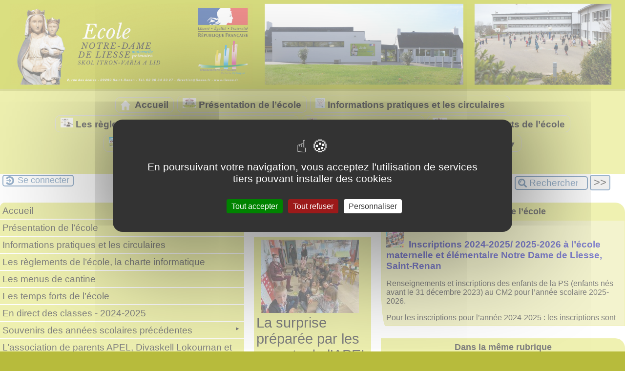

--- FILE ---
content_type: text/html; charset=utf-8
request_url: http://www.liesse.fr/spip.php?article1293
body_size: 124891
content:

<!-- on teste si l'article a le mot-clé "pleinepage" et si oui, on affiche le squelette article_pleinepage.html -->


<!-- si l'article n'a pas le mot-clé "pleinepage", on teste s'il appartient à un secteur avec le mot-clé "forum" et si oui, on affiche le squelette forumSite-article.html -->
<!-- bien laisser les boucles sur une ligne car sinon, ça ne fonctionne plus (la boucle ARTICLES n'est plus vide)
et du coup la suite ne s'affiche pas si aucune des 2 conditions n'est remplie -->


<!-- si aucune des 2 conditions, on affiche le code de base -->
<!DOCTYPE html>
<html lang="fr" >
  <head>
      <title>La surprise préparée par les parents de l'APEL pour le retour des enfants à l'école - [Ecole Notre Dame de Liesse, Saint-Renan]</title>
      <meta name="Description" content=" 

Toute l’équipe de l’APEL de Notre Dame de Liesse s’est concertée pour imaginer une surprise pour l’ensemble des élèves de l’école...." />
      <meta name="author" content='Florent Begoc' />
      <link rel="canonical" href="http://www.liesse.fr/spip.php?article1293" />
      <meta charset="utf-8">
<meta name="generator" content="SPIP 4.3.9 avec Escal 5.2.10">
<meta name="author" content="direction@liesse.fr">
<meta name="REVISIT-AFTER" content="7 days">
<meta name="viewport" content="width=device-width, initial-scale=1.0, shrink-to-fit=no">

<script type='text/javascript'>var var_zajax_content='content';</script><script>
var mediabox_settings={"auto_detect":true,"ns":"box","tt_img":true,"sel_g":"#documents_portfolio a[type='image\/jpeg'],#documents_portfolio a[type='image\/png'],#documents_portfolio a[type='image\/gif']","sel_c":".mediabox","str_ssStart":"Diaporama","str_ssStop":"Arr\u00eater","str_cur":"{current}\/{total}","str_prev":"Pr\u00e9c\u00e9dent","str_next":"Suivant","str_close":"Fermer","str_loading":"Chargement\u2026","str_petc":"Taper \u2019Echap\u2019 pour fermer","str_dialTitDef":"Boite de dialogue","str_dialTitMed":"Affichage d\u2019un media","splash_url":"","lity":{"skin":"_simple-dark","maxWidth":"90%","maxHeight":"90%","minWidth":"400px","minHeight":"","slideshow_speed":"2500","opacite":"0.9","defaultCaptionState":"expanded"}};
</script>
<!-- insert_head_css -->
<link rel="stylesheet" href="plugins-dist/mediabox/lib/lity/lity.css?1757321758" type="text/css" media="all" />
<link rel="stylesheet" href="plugins-dist/mediabox/lity/css/lity.mediabox.css?1757321758" type="text/css" media="all" />
<link rel="stylesheet" href="plugins-dist/mediabox/lity/skins/_simple-dark/lity.css?1757321758" type="text/css" media="all" /><link rel='stylesheet' type='text/css' media='all' href='plugins-dist/porte_plume/css/barre_outils.css?1757321760' />
<link rel='stylesheet' type='text/css' media='all' href='local/cache-css/cssdyn-css_barre_outils_icones_css-26bf48e6.css?1740178498' />
<link rel="stylesheet" href="plugins/auto/onglets_texte-2.1.0/css/tab.css" type="text/css" media="all" />
<link rel="stylesheet" type="text/css" href="plugins/auto/sjcycle-3.6.0/css/sjcycle.css?1727008981" media="all" />
<link rel="stylesheet" type="text/css" href="plugins/auto/oembed-3.3.0/css/oembed.css?1727010176" />
<link rel="stylesheet" href="plugins/auto/legal_en-0.2.0/legal_en.css" type="text/css" media="all" />

<script src="prive/javascript/jquery.js?1757321756" type="text/javascript"></script>

<script src="prive/javascript/jquery.form.js?1757321756" type="text/javascript"></script>

<script src="prive/javascript/jquery.autosave.js?1757321756" type="text/javascript"></script>

<script src="prive/javascript/jquery.placeholder-label.js?1757321756" type="text/javascript"></script>

<script src="prive/javascript/ajaxCallback.js?1757321756" type="text/javascript"></script>

<script src="prive/javascript/js.cookie.js?1757321756" type="text/javascript"></script>
<!-- insert_head -->
<script src="plugins-dist/mediabox/lib/lity/lity.js?1757321758" type="text/javascript"></script>
<script src="plugins-dist/mediabox/lity/js/lity.mediabox.js?1757321758" type="text/javascript"></script>
<script src="plugins-dist/mediabox/javascript/spip.mediabox.js?1757321758" type="text/javascript"></script><script type='text/javascript' src='plugins-dist/porte_plume/javascript/jquery.markitup_pour_spip.js?1757321760'></script>
<script type='text/javascript' src='plugins-dist/porte_plume/javascript/jquery.previsu_spip.js?1757321760'></script>
<script type='text/javascript' src='local/cache-js/jsdyn-javascript_porte_plume_start_js-562f70aa.js?1740178498'></script>
<script type="text/javascript" src="plugins/auto/onglets_texte-2.1.0/javascript/mes_onglets.js"></script><script type="text/javascript" src="plugins/auto/palette-4.1.0/lib/tinyColorPicker/colors.js"></script>
<script type="text/javascript" src="plugins/auto/palette-4.1.0/lib/tinyColorPicker/jqColorPicker.js"></script>
<script type="text/javascript" src="plugins/auto/palette-4.1.0/javascript/palette.js"></script>
<!-- SpipProprio insert head --><!-- END ADX Menu insert head -->

<script src="plugins/auto/sjcycle-3.6.0/lib/cycle2/jquery.cycle2.js?1727008990" type="text/javascript"></script>
<script src="plugins/auto/sjcycle-3.6.0/lib/cycle2/jquery.cycle2.flip.js?1727008990" type="text/javascript"></script>
<script src="plugins/auto/sjcycle-3.6.0/lib/cycle2/jquery.cycle2.carousel.js?1727008990" type="text/javascript"></script>
<script src="plugins/auto/sjcycle-3.6.0/lib/cycle2/jquery.cycle2.scrollVert.js?1727008991" type="text/javascript"></script>
<script src="plugins/auto/sjcycle-3.6.0/lib/cycle2/jquery.cycle2.shuffle.js?1727008991" type="text/javascript"></script>
<script src="plugins/auto/sjcycle-3.6.0/lib/cycle2/jquery.cycle2.tile.js?1727008990" type="text/javascript"></script><link rel='stylesheet' href='local/cache-css/cssdyn-tarteaucitron_custom_css-066b8dc5.css?1740178498' type='text/css' /><script type='text/javascript' src='plugins/auto/tarteaucitron-v1.7.0/lib/tarteaucitron/tarteaucitron.js' id='tauc'></script>
<script type="text/javascript">
	tarteaucitron.init({
		"privacyUrl": "", /* Privacy policy url */

		"hashtag": "#tarteaucitron", /* Ouverture automatique du panel avec le hashtag */
		"cookieName": "tarteaucitron", /* Cookie name */

		"orientation": "middle", /* le bandeau doit être en haut (top), au milieu (middle) ou en bas (bottom) ? */
		"groupServices": false, /* Group services by category */
		"closePopup": false, /* Show a close X on the banner */

		/* Gestion petit bandeau */
		"showAlertSmall": false, /* afficher le petit bandeau en bas à droite ? */
		"cookieslist": false, /* Afficher la liste des cookies installés ? */

		/* Gestion de la petite icone Cookie */
		"showIcon": false, /* Show cookie Icon or not */
		
		"iconPosition": "BottomRight", /* BottomRight, BottomLeft, TopRight and TopLeft */

		"adblocker": false, /* Afficher un message si un adblocker est détecté */

		/* Gestion grand bandeau */
		"DenyAllCta" : 	true, /* Show the deny all button */
		"AcceptAllCta" : true, /* Show the accept all button when highPrivacy on */
		"highPrivacy": false, /* Si true, affiche le bandeau de consentement. Sinon, le consentement est implicite. */

		"handleBrowserDNTRequest": true, /* If Do Not Track == 1, disallow all */

		"removeCredit": false, /* supprimer le lien vers la source ? */

		"useExternalCss": false, /* If false, the tarteaucitron.css file will be loaded */
		"useExternalJs": false, /* If false, the tarteaucitron.js file will be loaded */

		

		"moreInfoLink": false, /* Show more info link */
		

		"mandatory": false, /* Show a message about mandatory cookies */

	});

	var tarteaucitronCustomText = {
		
		
	}

	var tarteaucitronForceLanguage = 'fr';
</script>
<link rel="alternate" type="application/json+oembed" href="http://www.liesse.fr/oembed.api/?format=json&amp;url=http%3A%2F%2Fwww.liesse.fr%2Fspip.php%3Farticle1293" />





<!-- feuilles de styles d'Escal -->
<link href="plugins/auto/escal-v5.2.10/styles/general.css?1735604007" rel="stylesheet" type="text/css">
<link href="plugins/auto/escal-v5.2.10/styles/menu.css?1735604007" rel="stylesheet" type="text/css">
<link href="local/cache-css/cssdyn-config_css-8f483449.css?1740178498" rel="stylesheet" type="text/css">

    
    <link href="spip.php?page=layoutPMPmixte.css" rel="stylesheet" type="text/css">
<link href="plugins/auto/escal-v5.2.10/styles/perso.css?1735604006" rel="stylesheet" type="text/css" id="perso">
<link href="local/cache-css/cssdyn-persoconfig_css-2c5500af.css?1740178498" rel="stylesheet" type="text/css">

<link href="plugins/auto/escal-v5.2.10/styles/mobile.css?1735604007" rel="stylesheet" type="text/css"  media="screen and (max-width: 640px)" >

<link href="plugins/auto/escal-v5.2.10/styles/accessconfig.css?1735604007" rel="stylesheet" type="text/css" media="screen">

<link href="local/cache-css/cssdyn-saison_css-d8e1ace2.css?1740178498" rel="stylesheet" type="text/css">
<!--[if IE 7]>
<link href="plugins/auto/escal-v5.2.10/styles/ie.css"  rel="stylesheet" type="text/css" media="screen">
<![endif]-->
<!-- fin des feuilles de styles d'Escal -->





  


<link rel="shortcut icon" type="image/x-icon" href="local/cache-gd2/8c/ecc4d30c429ce8a387a8964e9b99d6.ico?1735605525" />
<link rel="apple-touch-icon" sizes="57x57" href="local/cache-gd2/73/32c3bdb088107628f7ff0b983af1ad.jpg?1735605419" />
<link rel="apple-touch-icon" sizes="114x114" href="local/cache-gd2/91/1f1157266d15e1613bbac46d61dc31.jpg?1735605419" />
<link rel="apple-touch-icon" sizes="72x72" href="local/cache-gd2/52/1ff22bfce948cd14c794f90d2e99ca.jpg?1735605420" />
<link rel="apple-touch-icon" sizes="144x144" href="local/cache-gd2/b3/3df830af786e22cf8c5df2b7b17355.jpg?1735605420" />
<link rel="apple-touch-icon" sizes="60x60" href="local/cache-gd2/45/e96b22c701cf7d63203d9ea12936fe.jpg?1735605421" />
<link rel="apple-touch-icon" sizes="120x120" href="local/cache-gd2/37/1e16b7351d5736a60297716ff838f0.jpg?1735605422" />
<link rel="apple-touch-icon" sizes="76x76" href="local/cache-gd2/88/1148eae14e340fc6859c2f7f0aaece.jpg?1735605422" />
<link rel="icon" type="image/png" href="local/cache-gd2/cf/e058d6040b338c7bca1f42877b7306.jpg?1735605422" sizes="96x96" />
<link rel="icon" type="image/png" href="local/cache-gd2/51/783ef4ed425318525f0c91d598b8df.jpg?1735605423" sizes="16x16" />
<link rel="icon" type="image/png" href="local/cache-gd2/0d/eae42941b64fc14eef505934fd8587.jpg?1735605423" sizes="32x32" />
<link rel="icon" type="image/png" href="local/cache-gd2/14/8db313a489d3976a5e91252d550b9a.jpg?1735605423" sizes="192x192" />
<meta name="msapplication-TileImage" content="local/cache-gd2/91/1f1157266d15e1613bbac46d61dc31.jpg?1735605419" />
		

<link href="spip.php?page=backend" rel="alternate" type="application/rss+xml" title="Syndiquer tout le site" >      
      
      
      
      <link media="print" href="plugins/auto/escal-v5.2.10/styles/imprime.css" rel="stylesheet" type="text/css" />

  </head>
  <body id="top"   onload="setHover('menu')" class="page-article article1293 rubrique14">

    <div id="ombre-gauche">
      <div id="ombre-droite">
        <div id="conteneur">

          

          <div id="entete">

            <header>
	<div id="bandeau">




 
<!-- option 2 : affichage du logo du site --> 
<dl class="image_fluide" style="max-width: 8545px; float: left;"><dt>
<a href="http://liesse.fr" title="Accueil" >
<img
	src="IMG/logo/logo_site_internet_2024.jpg?1735602488"
	class="spip_logo"
	width="8545"
	height="1212"
	alt=""/>
</a>
</dt><dd></dd></dl>


<!-- récupération de l'id_secteur de la rubrique ou de l'article -->






<div id="titrepage">
  <div id="nom-site-spip">
  Ecole Notre Dame de Liesse, Saint-Renan
  </div>

  <div id="slogan-site-spip">
  Slogan du site
  </div>

  <div id="descriptif-site-spip">
  Descriptif du site
  </div>
</div>

</div>

<div class="nettoyeur"></div>	<div class="menudesktop">
	 
		 
				 
				<nav class="menu">
<ul id="menu">

<li class="item-accueil">
		<a href="http://liesse.fr" title="Accueil">
		 
		<img src='local/cache-vignettes/L20xH20/accueil2-9e8f8.svg?1735605424' alt='accueil' class='spip_logos' width='20' height='20' />
		
		 Accueil
		
		</a>
	</li>

	<!-- exclusion des rubriques avec le mot-clé "pas-au-menu" ou "invisible" et de ses sous-rubriques -->
	
	
	

	<!-- exclusion des articles avec le mot-clé "pas-au-menu" ou "invisible"  -->
	

	<!-- affichage des secteurs-->
	
	<li class=" rubrique rubrique1 secteur">
		<a href="spip.php?rubrique1" >
      
      <img
	src="local/cache-vignettes/L28xH20/garcons-jouant-au-football-ecole_1308-28036-3-e0ec0.jpg?1735602947" class='spip_logo' width='28' height='20'
	alt="" />
     
     
      
     Présentation de l&#8217;école
     

     </a>












































 <ul>

			<!-- affichage des articles du secteur -->
			
			<li class=" article">
				<a href="spip.php?article1454" title="">Découvrez l’école maternelle Notre Dame de Liesse, St Renan - Rentrée 2025</a>
			</li>
			
			<li class=" article">
				<a href="spip.php?article1453" title="">Découvrez l&#8217;école primaire Notre Dame de Liesse, St Renan - Rentrée 2025</a>
			</li>
			
			<li class=" article">
				<a href="spip.php?article1417" title="Découvrez une journée d’école à l’école maternelle et élémentaire Notre Dame de Liesse, Saint-Renan à travers ce petit film :">Vivez une journée au sein de l’école maternelle et primaire Notre Dame de Liesse, Saint-Renan - 2024</a>
			</li>
			
			<li class=" article">
				<a href="spip.php?article9" title="">Inscription à l&#8217;école</a>
			</li>
			
			<li class=" article">
				<a href="spip.php?article1392" title="">C&#8217;est quoi la filière bilingue breton à l&#8217;école Notre de Liesse, St Renan&nbsp;?</a>
			</li>
			
			<li class=" article">
				<a href="spip.php?article1419" title="">Vivez une journée à l&#8217;école en photos 2024</a>
			</li>
			
			<li class=" article">
				<a href="spip.php?article1413" title="">Vivez une journée au sein de l’école maternelle et primaire Notre Dame de Liesse, Saint-Renan - 2023</a>
			</li>
			
			<li class=" article">
				<a href="spip.php?article1414" title="">Le chef de cuisine nous parle de la préparation des repas</a>
			</li>
			
			<li class=" article">
				<a href="spip.php?article1359" title="">L&#8217;école Notre Dame de Liesse, St Renan après un an de travaux avec des enfants heureux</a>
			</li>
			
			<li class=" article">
				<a href="spip.php?article1358" title="">Les travaux 2022 de l&#8217;école maternelle Notre Dame de Liesse, St Renan</a>
			</li>
			
			<li class=" article">
				<a href="spip.php?article1357" title="">Les travaux 2022 de l&#8217;école élémentaire de l&#8217;école Notre Dame de Liesse, Saint-Renan</a>
			</li>
			
			<li class=" article">
				<a href="spip.php?article1347" title="">Une nouvelle école maternelle Notre Dame de Liesse, travaux phase 2, avril 2022</a>
			</li>
			
			<li class=" article">
				<a href="spip.php?article1326" title="">Vivez une journée au sein de l’école maternelle et primaire Notre Dame de Liesse, Saint-Renan - 2021</a>
			</li>
			
			<li class=" article">
				<a href="spip.php?article1282" title="">2021-2023&nbsp;: des travaux importants de rénovation et d&#8217;extension à l&#8217;école Notre Dame de Liesse, Saint-Renan</a>
			</li>
			
			<li class=" article">
				<a href="spip.php?article1230" title="">Vivez une journée au sein de l’école maternelle et primaire Notre Dame de Liesse, Saint-Renan - 2020</a>
			</li>
			
			<li class=" article">
				<a href="spip.php?article1166" title="">Vivez une journée au sein de l’école maternelle et primaire Notre Dame de Liesse, Saint-Renan - 2019</a>
			</li>
			
			<li class=" article">
				<a href="spip.php?article1134" title="">Vidéo de découverte du self et de la cantine de l&#8217;école Notre Dame de Liesse, Saint-Renan</a>
			</li>
			
			<li class=" article">
				<a href="spip.php?article1121" title="">L&#8217;école présentée à travers une vidéo réalisée par des élèves de CM2</a>
			</li>
			
			<li class=" article">
				<a href="spip.php?article1089" title="">Vivez une journée au sein de l’école maternelle et primaire Notre Dame de Liesse, Saint-Renan - 2018</a>
			</li>
			
			<li class=" article">
				<a href="spip.php?article1086" title="">Visite l&#8217;école primaire Notre Dame de Liesse, Saint-Renan</a>
			</li>
			
			<li class=" article">
				<a href="spip.php?article1085" title="">Visite l&#8217;école maternelle Notre Dame de Liesse, Saint-Renan</a>
			</li>
			
			<li class=" article">
				<a href="spip.php?article1025" title="">Présentation du collège Stanislas, Saint-Renan</a>
			</li>
			
			<li class=" article">
				<a href="spip.php?article1024" title="">Vivez une journée au sein de l’école maternelle et primaire Notre Dame de Liesse, Saint-Renan - 2017</a>
			</li>
			
			<li class=" article">
				<a href="spip.php?article957" title="">Vivez une journée au sein de l’école maternelle et primaire Notre Dame de Liesse, Saint-Renan - 2016</a>
			</li>
			
			<li class=" article">
				<a href="spip.php?article816" title="">Vivez une journée au sein de l’école maternelle et primaire Notre Dame de Liesse, Saint-Renan - 2015</a>
			</li>
			
			<li class=" article">
				<a href="spip.php?article664" title="">Vivez une journée au sein de l’école maternelle et primaire Notre Dame de Liesse, Saint-Renan - 2014 </a>
			</li>
			
			<li class=" article">
				<a href="spip.php?article662" title="">Vivez une journée au sein de l’école maternelle et primaire Notre Dame de Liesse, Saint-Renan - 2014 (photos du reportage)</a>
			</li>
			
			<li class=" article">
				<a href="spip.php?article504" title="">Vivez une journée au sein de l&#8217;école maternelle et primaire Notre Dame de Liesse, Saint-Renan</a>
			</li>
			
			<li class=" article">
				<a href="spip.php?article228" title="">L&#8217;école Notre Dame de Liesse, Saint-Renan équipée d&#8217;un défibrillateur.</a>
			</li>
			
			<li class=" article">
				<a href="spip.php?article47" title="">Localiser l&#8217;école maternelle Notre Dame de Liesse, Saint-Renan</a>
			</li>
			
			<li class=" article">
				<a href="spip.php?article48" title="">Localiser l&#8217;école primaire Notre Dame de Liesse, Saint-Renan</a>
			</li>
			
			<li class=" article">
				<a href="spip.php?article311" title="">Visiter virtuellement l&#8217;école élémentaire Notre Dame de Liesse, Saint-Renan</a>
			</li>
			
			<li class=" article">
				<a href="spip.php?article53" title="">Visiter virtuellement l&#8217;école maternelle et primaire Notre Dame de Liesse, Saint-Renan</a>
			</li>
			
			<li class=" article">
				<a href="spip.php?article51" title="">Visite du self au cours du repas des CE1, CE2, CM1 et CM2 de l&#8217;école Notre-Dame de Liesse, Saint-Renan</a>
			</li>
			
			<li class=" article">
				<a href="spip.php?article317" title="">Ecole Notre Dame de Liesse Saint-Renan&nbsp;: les horaires, les cars, la garderie, la cantine</a>
			</li>
			
			<li class=" article">
				<a href="spip.php?article316" title="">Présentation de l&#8217;école Notre Dame de Liesse Saint-Renan&nbsp;: projets, activités, pédagogie</a>
			</li>
			
			<li class=" article">
				<a href="spip.php?article315" title="">Présentation de l&#8217;enseignement catholique du Finistère</a>
			</li>
			
			<li class=" article">
				<a href="spip.php?article49" title="">L&#8217;école Notre-Dame de Liesse, Saint Renan, vue du ciel</a>
			</li>
			
			<li class=" article">
				<a href="spip.php?article7" title="">L&#8217;accompagnement scolaire (aide aux devoirs) à l&#8217;école Notre-Dame de Liesse, Saint-Renan</a>
			</li>
			
			<li class=" article">
				<a href="spip.php?article19" title="">Un reportage de présentation de l&#8217;école élémentaire Notre Dame de Liesse, Saint-Renan</a>
			</li>
			
			<li class=" article">
				<a href="spip.php?article11" title="">Présentation de l&#8217;école</a>
			</li>
			
			<li class=" article">
				<a href="spip.php?article10" title="">Contact</a>
			</li>
			
			<li class=" article">
				<a href="spip.php?article6" title="">La garderie périscolaire à l&#8217;école Notre Dame de Liesse à Saint-Renan</a>
			</li>
			

			

 </ul>	

	</li>
	
	<li class=" rubrique rubrique3 secteur">
		<a href="spip.php?rubrique3" >
      
      <img
	src="local/cache-vignettes/L20xH20/concept-education-ligne_1284-4474-f7ced.jpg?1735602947" class='spip_logo' width='20' height='20'
	alt="" />
     
     
      
     Informations pratiques et les circulaires
     

     </a>

















































































































































 <ul>

			<!-- affichage des articles du secteur -->
			
			<li class=" article">
				<a href="spip.php?article1455" title="">2025-2026 - La circulaire d&#8217;informations pour l&#8217;année scolaire, le mot de rentrée à l&#8217;école Notre Dame de Liesse, St Renan</a>
			</li>
			
			<li class=" article">
				<a href="spip.php?article1430" title="">Circulaire d&#8217;informations pour l&#8217;année scolaire 2024-2025</a>
			</li>
			
			<li class=" article">
				<a href="spip.php?article1429" title="">Rentrée 2024, école Notre Dame de Liesse, St Renan&nbsp;: les informations</a>
			</li>
			
			<li class=" article">
				<a href="spip.php?article1235" title="">Inscriptions 2024-2025/ 2025-2026 à l&#8217;école maternelle et élémentaire Notre Dame de Liesse, Saint-Renan</a>
			</li>
			
			<li class=" article">
				<a href="spip.php?article1390" title="">Comment réserver la cantine et la garderie&nbsp;?</a>
			</li>
			
			<li class=" article">
				<a href="spip.php?article1391" title="">Circulaire de l&#8217;année scolaire 2023-2024&nbsp;: toutes les informations pour l&#8217;année scolaire à Notre Dame de Liesse</a>
			</li>
			
			<li class=" article">
				<a href="spip.php?article1389" title="">Les frais de scolarité, sorties et cantine, année scolaire</a>
			</li>
			
			<li class=" article">
				<a href="spip.php?article1242" title="">Circulaire de rentrée 2022 et liste de fournitures</a>
			</li>
			
			<li class=" article">
				<a href="spip.php?article1312" title="">Circulaire des informations pour l&#8217;année scolaire 2021-2022</a>
			</li>
			
			<li class=" article">
				<a href="spip.php?article1246" title="">Circulaire d&#8217;informations pour l&#8217;année scolaire 2020-2021</a>
			</li>
			
			<li class=" article">
				<a href="spip.php?article1227" title="">Accueil des enfants de personnel de santé</a>
			</li>
			
			<li class=" article">
				<a href="spip.php?article1177" title="">EcoleDirecte</a>
			</li>
			
			<li class=" article">
				<a href="spip.php?article1197" title="">Mignoned Skol Lokournan vous invite à la projection du film Taël, treizhourez mojennoù Vendredi 29 novembre</a>
			</li>
			
			<li class=" article">
				<a href="spip.php?article1189" title="">Circulaire de rentrée, toute les informations pour l&#8217;année scolaire 2019-2020</a>
			</li>
			
			<li class=" article">
				<a href="spip.php?article1174" title="">Bulletin d&#8217;informations des mois de juin et juillet 2019</a>
			</li>
			
			<li class=" article">
				<a href="spip.php?article1171" title="">Bulletin d&#8217;informations du mois de mai 2019</a>
			</li>
			
			<li class=" article">
				<a href="spip.php?article1160" title="">Bulletin d&#8217;informations du mois d&#8217;avril 2019</a>
			</li>
			
			<li class=" article">
				<a href="spip.php?article1158" title="">Bulletin d&#8217;informations du mois de mars 2019</a>
			</li>
			
			<li class=" article">
				<a href="spip.php?article1154" title="">Bulletin d&#8217;informations de janvier 2019</a>
			</li>
			
			<li class=" article">
				<a href="spip.php?article1139" title="">Bulletin d&#8217;informations du mois de décembre 2018</a>
			</li>
			
			<li class=" article">
				<a href="spip.php?article1133" title="">Bulletin d&#8217;informations du mois de novembre 2018</a>
			</li>
			
			<li class=" article">
				<a href="spip.php?article1124" title="">Bulletin d&#8217;informations du mois d&#8217;octobre 2018</a>
			</li>
			
			<li class=" article">
				<a href="spip.php?article1122" title="">Circulaire de rentrée 2018</a>
			</li>
			
			<li class=" article">
				<a href="spip.php?article968" title="">Assurance scolaire&nbsp;: obtenir une attestation ou faire une déclaration d&#8217;accident (en dehors des temps scolaires)</a>
			</li>
			
			<li class=" article">
				<a href="spip.php?article1023" title="">Circulaire de rentrée et liste des fournitures</a>
			</li>
			
			<li class=" article">
				<a href="spip.php?article849" title="">Dossier d&#8217;inscription Famille à la garderie, au centre de loisirs de Saint-Renan - année scolaire 2018-2019</a>
			</li>
			
			<li class=" article">
				<a href="spip.php?article1108" title="">Bulletin d&#8217;informations du mois de juin et juillet 2018</a>
			</li>
			
			<li class=" article">
				<a href="spip.php?article1097" title="">Bulletin d&#8217;informations du mois de mai 2018</a>
			</li>
			
			<li class=" article">
				<a href="spip.php?article1082" title="">Bulletin d&#8217;informations du mois d&#8217;avril 2018</a>
			</li>
			
			<li class=" article">
				<a href="spip.php?article1075" title="">Bulletin d&#8217;informations du mois de mars 2018</a>
			</li>
			
			<li class=" article">
				<a href="spip.php?article1068" title="">Bulletin d&#8217;informations de février 2018</a>
			</li>
			
			<li class=" article">
				<a href="spip.php?article1060" title="">Bulletin d&#8217;informations du mois de janvier 2018</a>
			</li>
			
			<li class=" article">
				<a href="spip.php?article1041" title="">Bulletin d&#8217;informations du mois de décembre 2017</a>
			</li>
			
			<li class=" article">
				<a href="spip.php?article1037" title="">Bulletin d&#8217;informations du mois de novembre 2017</a>
			</li>
			
			<li class=" article">
				<a href="spip.php?article1030" title="">Bulletin d&#8217;informations du mois d&#8217;octobre 2017</a>
			</li>
			
			<li class=" article">
				<a href="spip.php?article1026" title="">Circulaire de rentrée, informations de l&#8217;année scolaire 2017-2018</a>
			</li>
			
			<li class=" article">
				<a href="spip.php?article1016" title="">Livret scolaire unique&nbsp;: accéder aux bulletins de mon enfant</a>
			</li>
			
			<li class=" article">
				<a href="spip.php?article1012" title="">Bulletin d&#8217;informations du mois de juin et juillet 2017</a>
			</li>
			
			<li class=" article">
				<a href="spip.php?article1002" title="">Bulletin d&#8217;informations du mois de mai 2017</a>
			</li>
			
			<li class=" article">
				<a href="spip.php?article1001" title="">Bulletin d&#8217;informations du mois d&#8217;avril 2017</a>
			</li>
			
			<li class=" article">
				<a href="spip.php?article993" title="">Bulletin d&#8217;informations du mois de mars 2017</a>
			</li>
			
			<li class=" article">
				<a href="spip.php?article855" title=""> Inscriptions pour les TAP à Saint-Renan (école Notre Dame de Liesse) - quatrième période et cinquième période</a>
			</li>
			
			<li class=" article">
				<a href="spip.php?article992" title="">Bulletin d&#8217;informations du mois de février 2017</a>
			</li>
			
			<li class=" article">
				<a href="spip.php?article989" title="">Bulletin d&#8217;informations du mois de janvier 2016</a>
			</li>
			
			<li class=" article">
				<a href="spip.php?article988" title="">Rentrée 2017&nbsp;: organisation de la semaine</a>
			</li>
			
			<li class=" article">
				<a href="spip.php?article987" title="">Résultat de l&#8217;enquête sur la semaine de 4,5 jours ou 4 jours</a>
			</li>
			
			<li class=" article">
				<a href="spip.php?article986" title="">Bulletin d&#8217;informations du mois de décembre 2016</a>
			</li>
			
			<li class=" article">
				<a href="spip.php?article576" title="">Journée du mardi 3 janvier sans école - inscription aux services de garderie</a>
			</li>
			
			<li class=" article">
				<a href="spip.php?article983" title="">Bulletin d&#8217;informations du mois de novembre 2016</a>
			</li>
			
			<li class=" article">
				<a href="spip.php?article967" title="">Circulaire de la rentrée 2016</a>
			</li>
			
			<li class=" article">
				<a href="spip.php?article966" title="">Les fournitures à prévoir pour la rentrée et les horaires de la rentrée</a>
			</li>
			
			<li class=" article">
				<a href="spip.php?article965" title="">Garderies périscolaires&nbsp;: bulletin de pré-inscription et tarif 2016-2017</a>
			</li>
			
			<li class=" article">
				<a href="spip.php?article951" title="">Bulletin des informations du mai 2016</a>
			</li>
			
			<li class=" article">
				<a href="spip.php?article943" title="">Bulletin d&#8217;informations du mois d&#8217;avril 2016</a>
			</li>
			
			<li class=" article">
				<a href="spip.php?article931" title="">Réservation de places pour la séance du cirque du vendredi 22 avril à 19h30 (classes de PS/MS/GS bilingue, GS/CP/CE1 bilingue, CE2/CM1/CM2 bilingue et CE2 de la classe de CE2/CM1)</a>
			</li>
			
			<li class=" article">
				<a href="spip.php?article930" title="">Réservation de places pour la séance du cirque du vendredi 1 avril à 19h30 (classes de PSA, PSB, CE2A, CE2B et CP/CE1)</a>
			</li>
			
			<li class=" article">
				<a href="spip.php?article932" title="">classes de CE2, CM1 et CM2&nbsp;: découverte de la Montagne et de ses dangers - initiation à l&#8217;escalade.</a>
			</li>
			
			<li class=" article">
				<a href="spip.php?article924" title="">Bulletin d&#8217;informations du mois de mars 2016</a>
			</li>
			
			<li class=" article">
				<a href="spip.php?article913" title="">Bulletin d&#8217;informations du mois de février 2016</a>
			</li>
			
			<li class=" article">
				<a href="spip.php?article909" title="">Bulletin d&#8217;informations du mois de janvier 2016</a>
			</li>
			
			<li class=" article">
				<a href="spip.php?article900" title="">Bulletin d&#8217;informations du mois de décembre 2015</a>
			</li>
			
			<li class=" article">
				<a href="spip.php?article897" title="">Attentats du 13 novembre&nbsp;: des documents pour les enfants</a>
			</li>
			
			<li class=" article">
				<a href="spip.php?article881" title="">Bulletin d&#8217;informations du mois de novembre 2015</a>
			</li>
			
			<li class=" article">
				<a href="spip.php?article875" title="">Course d&#8217;endurance des élèves de CP au CM2 au profit de l&#8217;association CVE SECAM (présentation et invitation)</a>
			</li>
			
			<li class=" article">
				<a href="spip.php?article873" title="">Bulletin d&#8217;informations du mois d&#8217;octobre 2015</a>
			</li>
			
			<li class=" article">
				<a href="spip.php?article868" title="">La circulaire de rentrée avec toutes les informations pour l&#8217;année scolaire 2015-2016</a>
			</li>
			
			<li class=" article">
				<a href="spip.php?article867" title="">Les informations de rentrée 2015</a>
			</li>
			
			<li class=" article">
				<a href="spip.php?article848" title="">enquête</a>
			</li>
			
			<li class=" article">
				<a href="spip.php?article847" title="">Bulletins d&#8217;informations du mois de juin et juillet 2015</a>
			</li>
			
			<li class=" article">
				<a href="spip.php?article842" title="">Bulletin d&#8217;informations du mois de mai 2015</a>
			</li>
			
			<li class=" article">
				<a href="spip.php?article831" title="">Rentrée 2015&nbsp;: organisation de la semaine, semaine à 4,5 jours, horaires et TAP</a>
			</li>
			
			<li class=" article">
				<a href="spip.php?article832" title="">Bulletins d&#8217;informations du mois d&#8217;avril 2015</a>
			</li>
			
			<li class=" article">
				<a href="spip.php?article812" title="">Portes ouvertes de l&#8217;école - samedi 28 mars</a>
			</li>
			
			<li class=" article">
				<a href="spip.php?article793" title="">inscription APC cycle 2</a>
			</li>
			
			<li class=" article">
				<a href="spip.php?article791" title="">Bulletin d&#8217;informations du mois de mars 2015</a>
			</li>
			
			<li class=" article">
				<a href="spip.php?article790" title="">Bulletin d&#8217;informations du mois de février 2015</a>
			</li>
			
			<li class=" article">
				<a href="spip.php?article786" title="">Bulletin d&#8217;informations du mois de janvier 2015</a>
			</li>
			
			<li class=" article">
				<a href="spip.php?article773" title="">Le bulletin d&#8217;informations du mois de décembre 2014</a>
			</li>
			
			<li class=" article">
				<a href="spip.php?article761" title="">Le bulletin d&#8217;informations du mois de novembre 2014</a>
			</li>
			
			<li class=" article">
				<a href="spip.php?article746" title="">Bulletin d&#8217;informations du mois d&#8217;octobre</a>
			</li>
			
			<li class=" article">
				<a href="spip.php?article740" title="">La circulaire de rentrée 2014</a>
			</li>
			
			<li class=" article">
				<a href="spip.php?article739" title="">Inscription à la catéchèse</a>
			</li>
			
			<li class=" article">
				<a href="spip.php?article738" title="">Les dates des messes de familles</a>
			</li>
			
			<li class=" article">
				<a href="spip.php?article737" title="">L&#8217;agenda de l&#8217;école Notre Dame de Liesse, Saint-Renan</a>
			</li>
			
			<li class=" article">
				<a href="spip.php?article735" title="">Les informations de rentrée</a>
			</li>
			
			<li class=" article">
				<a href="spip.php?article713" title="">Bulletin d&#8217;informations du mois de juin et juillet 2014</a>
			</li>
			
			<li class=" article">
				<a href="spip.php?article712" title="">Rythmes scolaires&nbsp;: rentrée 2014 - communiqué de la direction</a>
			</li>
			
			<li class=" article">
				<a href="spip.php?article695" title="">Bulletin d&#8217;informations du mois de mai 2014</a>
			</li>
			
			<li class=" article">
				<a href="spip.php?article694" title="">Les groupes d&#8217;APC au troisième trimestre</a>
			</li>
			
			<li class=" article">
				<a href="spip.php?article563" title="">Inscription des élèves au APC - troisième trimestre</a>
			</li>
			
			<li class=" article">
				<a href="spip.php?article678" title="">Bulletin d&#8217;informations du mois d&#8217;avril</a>
			</li>
			
			<li class=" article">
				<a href="spip.php?article663" title="">Bulletin d&#8217;informations du mois de mars</a>
			</li>
			
			<li class=" article">
				<a href="spip.php?article653" title="">Le journal de l&#8217;école écrit par les élèves</a>
			</li>
			
			<li class=" article">
				<a href="spip.php?article647" title="">Bulletin d&#8217;informations du mois de février 2014</a>
			</li>
			
			<li class=" article">
				<a href="spip.php?article632" title="">Les groupes d&#8217;APC pour le second trimestre</a>
			</li>
			
			<li class=" article">
				<a href="spip.php?article630" title="">Bulletin d&#8217;informations du mois de janvier 2014</a>
			</li>
			
			<li class=" article">
				<a href="spip.php?article611" title="">Bulletin d&#8217;informations du mois de décembre 2013</a>
			</li>
			
			<li class=" article">
				<a href="spip.php?article598" title="">Bulletin d&#8217;informations du mois de novembre 2013</a>
			</li>
			
			<li class=" article">
				<a href="spip.php?article577" title="">Bulletin d&#8217;informations du mois d&#8217;octobre 2013</a>
			</li>
			
			<li class=" article">
				<a href="spip.php?article575" title="">Les différents groupes d&#8217;APC suite aux inscriptions des parents</a>
			</li>
			
			<li class=" article">
				<a href="spip.php?article565" title="">Les dates de réunion de parents</a>
			</li>
			
			<li class=" article">
				<a href="spip.php?article564" title="">Les dates de vacances scolaires 2013-2014, des mercredis travaillés et des jours sans école.</a>
			</li>
			
			<li class=" article">
				<a href="spip.php?article560" title="">Les circulaires de la rentrée 2013&nbsp;:</a>
			</li>
			
			<li class=" article">
				<a href="spip.php?article552" title="">Déroulement de la rentrée 2013 et la liste des fournitures à prévoir</a>
			</li>
			
			<li class=" article">
				<a href="spip.php?article541" title="">Bulletins d&#8217;informations du mois de juin et juillet 2013</a>
			</li>
			
			<li class=" article">
				<a href="spip.php?article539" title="">Réservations de places pour les spectacles des élèves, le vendredi 14 juin</a>
			</li>
			
			<li class=" article">
				<a href="spip.php?article522" title="">Informations sur la kermesse - le 2 juin à Saint-Renan</a>
			</li>
			
			<li class=" article">
				<a href="spip.php?article520" title="">Bulletin d&#8217;informations du mois de mai 2013</a>
			</li>
			
			<li class=" article">
				<a href="spip.php?article492" title="">Des activités périscolaires à l&#8217;école Notre Dame de Liesse au cours de l&#8217;année scolaire 2012-2013</a>
			</li>
			
			<li class=" article">
				<a href="spip.php?article486" title="">Bulletin d&#8217;informations du mois d&#8217;avril 2013</a>
			</li>
			
			<li class=" article">
				<a href="spip.php?article484" title="">La réforme de 4,5 jours&nbsp;: le point de la situation, fin mars 2013, à l&#8217;école Notre Dame de Liesse - Saint-Renan</a>
			</li>
			
			<li class=" article">
				<a href="spip.php?article479" title="">Bulletin d&#8217;informations du mois de mars 2013</a>
			</li>
			
			<li class=" article">
				<a href="spip.php?article464" title="">Le bulletin d&#8217;informations de février 2013</a>
			</li>
			
			<li class=" article">
				<a href="spip.php?article454" title="">Enquête à destination des familles sur le changement de rythme scolaire.</a>
			</li>
			
			<li class=" article">
				<a href="spip.php?article444" title="">Bulletin d&#8217;informations du mois de janvier 2013</a>
			</li>
			
			<li class=" article">
				<a href="spip.php?article427" title="">Bulletin d&#8217;informations du mois de décembre 2012</a>
			</li>
			
			<li class=" article">
				<a href="spip.php?article413" title="">Le bulletin d&#8217;informations du mois de novembre et les circulaires de la reprise après les vacances de la Toussaint</a>
			</li>
			
			<li class=" article">
				<a href="spip.php?article412" title="">Jeudi 29 novembre et vendredi 30 novembre&nbsp;: photos de classe de MS au CM2</a>
			</li>
			
			<li class=" article">
				<a href="spip.php?article370" title="">Bulletin d&#8217;informations du mois d&#8217;octobre 2012</a>
			</li>
			
			<li class=" article">
				<a href="spip.php?article369" title="">Chaque élève de l&#8217;école Notre Dame de Liesse, Saint-Renan peut accéder aux ressources du site lesite tv</a>
			</li>
			
			<li class=" article">
				<a href="spip.php?article329" title="">Les dates de réunion de classe</a>
			</li>
			
			<li class=" article">
				<a href="spip.php?article326" title="">Les dates des séances de voile des élèves de CM1 de l&#8217;école Notre Dame de Liesse</a>
			</li>
			
			<li class=" article">
				<a href="spip.php?article325" title="">La circulaire de rentrée, septembre 2012</a>
			</li>
			
			<li class=" article">
				<a href="spip.php?article321" title="">Comment et quand seront connues les classes d&#8217;affectation des enfants pour la rentrée.</a>
			</li>
			
			<li class=" article">
				<a href="spip.php?article308" title="">La rentrée scolaire 2012 et les listes des fournitures du CP au CM2</a>
			</li>
			
			<li class=" article">
				<a href="spip.php?article320" title="">Les vacances de l&#8217;année scolaire 2012-2013</a>
			</li>
			
			<li class=" article">
				<a href="spip.php?article263" title="">Bulletin d&#8217;informations du mois de juin et juillet 2012</a>
			</li>
			
			<li class=" article">
				<a href="spip.php?article244" title="">Bulletin d&#8217;informations du mois de mai 2012</a>
			</li>
			
			<li class=" article">
				<a href="spip.php?article224" title="">Bulletin d&#8217;informations du mois d&#8217;avril</a>
			</li>
			
			<li class=" article">
				<a href="spip.php?article202" title="">Invitation aux portes ouvertes, vendredi 23 mars 2012 de 17h30 à 19h30</a>
			</li>
			
			<li class=" article">
				<a href="spip.php?article201" title="">Bulletin d&#8217;informations du mois de mars 2012</a>
			</li>
			
			<li class=" article">
				<a href="spip.php?article191" title="">Bulletin d&#8217;informations du mois de février 2012</a>
			</li>
			
			<li class=" article">
				<a href="spip.php?article158" title="">Bulletin d&#8217;informations du mois de janvier 2012 et l&#8217;invitation à la cérémonie de voeux</a>
			</li>
			
			<li class=" article">
				<a href="spip.php?article137" title="">Bulletin d&#8217;informations du mois de décembre 2011</a>
			</li>
			
			<li class=" article">
				<a href="spip.php?article95" title="">Le bulletin d&#8217;informations du mois de novembre 2011</a>
			</li>
			
			<li class=" article">
				<a href="spip.php?article69" title="">Le livret scolaire de l&#8217;école Notre Dame de Liesse, Saint-Renan et de l&#8217;enseignement catholique du Finistère</a>
			</li>
			
			<li class=" article">
				<a href="spip.php?article68" title="">C&#8217;est quoi le socle commun&nbsp;?</a>
			</li>
			
			<li class=" article">
				<a href="spip.php?article70" title="">Le guide pratique des parents des enfants de l&#8217;école maternelle édité par le ministère de l&#8217;Education nationale</a>
			</li>
			
			<li class=" article">
				<a href="spip.php?article71" title="">Le guide pratique des parents des enfants de l&#8217;école élémentaire édité par le ministère de l&#8217;Education nationale</a>
			</li>
			
			<li class=" article">
				<a href="spip.php?article3" title="">Le bulletin d&#8217;informations du mois d&#8217;octobre 2011</a>
			</li>
			
			<li class=" article">
				<a href="spip.php?article58" title="">Catéchèse&nbsp;: le calendrier des temps forts, des messes des familles pour l&#8217;ensemble paroissial de Saint-Renan</a>
			</li>
			
			<li class=" article">
				<a href="spip.php?article4" title="">La circulaire de la rentrée 2011</a>
			</li>
			
			<li class=" article">
				<a href="spip.php?article5" title="">Les dates des vacances scolaires 2011-2012</a>
			</li>
			
			<li class=" article">
				<a href="spip.php?article44" title="">Le formulaire de renseignements pour la garderie périscolaire</a>
			</li>
			

			

 </ul>	

	</li>
	
	<li class=" rubrique rubrique24 secteur">
		<a href="spip.php?rubrique24" >
      
      <img
	src="local/cache-vignettes/L26xH20/conception-loi_24877-61353-8f073.jpg?1735602947" class='spip_logo' width='26' height='20'
	alt="" />
     
     
      
     Les règlements de l&#8217;école, la charte informatique
     

     </a>








 <ul>

			<!-- affichage des articles du secteur -->
			
			<li class=" article">
				<a href="spip.php?article312" title="">Le règlement intérieur de l&#8217;école</a>
			</li>
			
			<li class=" article">
				<a href="spip.php?article1039" title="">Le permis de bonne conduite du CE1 au CM2</a>
			</li>
			
			<li class=" article">
				<a href="spip.php?article1388" title="">Contrat de scolarisation de l&#8217;école Notre Dame de Liesse, St Renan</a>
			</li>
			
			<li class=" article">
				<a href="spip.php?article190" title="">Les petits citoyens&nbsp;: découverte d&#8217;un livret sur le harcèlement, la violence</a>
			</li>
			
			<li class=" article">
				<a href="spip.php?article314" title="">Charte de l&#8217;utilisation des services informatiques et internet - version enfant</a>
			</li>
			
			<li class=" article">
				<a href="spip.php?article313" title="">Le règlement de l&#8217;école - version enfant</a>
			</li>
			
			<li class=" article">
				<a href="spip.php?article136" title="">Charte d’utilisation de l’informatique, d’internet et des réseaux à l’école Notre Dame de Liesse, Saint Renan</a>
			</li>
			

			

 </ul>	

	</li>
	
	<li class=" rubrique rubrique4 secteur">
		<a href="spip.php?rubrique4" >
      
      <img
	src="local/cache-vignettes/L20xH20/legumes-sains-aliments-sains_24877-51712-644bb.jpg?1735602948" class='spip_logo' width='20' height='20'
	alt="" />
     
     
      
     Les menus de cantine
     

     </a>



 <ul>

			<!-- affichage des articles du secteur -->
			
			<li class=" article">
				<a href="spip.php?article1" title="">Les menus des élèves de maternelle</a>
			</li>
			
			<li class=" article">
				<a href="spip.php?article2" title="">Les menus des élèves de CP, CE1, CE2, CM1 et CM2</a>
			</li>
			

			

 </ul>	

	</li>
	
	<li class=" rubrique rubrique2 secteur">
		<a href="spip.php?rubrique2" >
      
      <img
	src="local/cache-vignettes/L30xH20/retour-plat-illustration-fete-ecole_23-2149582027-63a2a.jpg?1735602948" class='spip_logo' width='30' height='20'
	alt="" />
     
     
      
     Les temps forts de l&#8217;école
     

     </a>



















































































































































































































































 <ul>

			<!-- affichage des articles du secteur -->
			
			<li class=" article">
				<a href="spip.php?article1451" title="">Ecole Notre Dame. de Liesse - Colegio La Purisima, Erasmus+&nbsp;: des élèves espagnols à l&#8217;école</a>
			</li>
			
			<li class=" article">
				<a href="spip.php?article1450" title="">Ce 9 mai, une journée de paix, une journée du vivre ensemble, une journée de la gentillesse.</a>
			</li>
			
			<li class=" article">
				<a href="spip.php?article1449" title="">L&#8217;école Notre Dame de Liesse à la Penfeld pour préparer l&#8217;avenir&nbsp;: une école qui ose&nbsp;!</a>
			</li>
			
			<li class=" article">
				<a href="spip.php?article1440" title="">Le carnaval 2025 de l&#8217;école Notre Dame de Liesse, St Renan</a>
			</li>
			
			<li class=" article">
				<a href="spip.php?article1436" title="">Grand Merci à Jean Luc Perrot</a>
			</li>
			
			<li class=" article">
				<a href="spip.php?article1435" title="">Pastorale et solidarité&nbsp;: les enfants se préparent à Noël à Steeve GERVEZ</a>
			</li>
			
			<li class=" article">
				<a href="spip.php?article1434" title="">Repas de Noël du CP au CM2</a>
			</li>
			
			<li class=" article">
				<a href="spip.php?article1432" title="">La rentrée 2024 à l’école élémentaire Notre Dame de Liesse, St-Renan</a>
			</li>
			
			<li class=" article">
				<a href="spip.php?article1431" title="">La rentrée 2024 à l&#8217;école maternelle Notre Dame de Liesse, St-Renan</a>
			</li>
			
			<li class=" article">
				<a href="spip.php?article1404" title="">CARNAVAL - Ecole Maternelle Notre Dame de Ecole maternelle et élémentaire Notre Dame de Liesse, Saint-Renan, site maternelle&nbsp;:</a>
			</li>
			
			<li class=" article">
				<a href="spip.php?article1403" title="">CARNAVAL - Ecole élémentaire Notre Dame de Ecole maternelle et élémentaire Notre Dame de Liesse, Saint-Renan, site élémentaire&nbsp;:</a>
			</li>
			
			<li class=" article">
				<a href="spip.php?article1400" title="">Kafe bleas Nevez, un beau temps fort pour les enfants, les familles de la filière bilingue breton de l&#8217;école Notre Dame de Liesse, Saint-Renan.</a>
			</li>
			
			<li class=" article">
				<a href="spip.php?article1402" title="">L&#8217;école Notre Dame de Liesse prépare Noël à Hubert Bourel</a>
			</li>
			
			<li class=" article">
				<a href="spip.php?article1399" title="">Le Père Noël rend visite aux élèves de l&#8217;école maternelle Notre Dame de Liesse</a>
			</li>
			
			<li class=" article">
				<a href="spip.php?article1396" title="">C&#8217;est la rentrée à l&#8217;école Notre Dame de Liesse, ce lundi 4 septembre 2024, un grand moment pour les 602 enfants (vidéo de la rentrée)</a>
			</li>
			
			<li class=" article">
				<a href="spip.php?article1398" title="">L&#8217;école élémentaire Notre Dame de Liesse est prête pour la rentrée 2023</a>
			</li>
			
			<li class=" article">
				<a href="spip.php?article1397" title="">L&#8217;école maternelle Notre Dame de Liesse est prête pour la rentrée 2023</a>
			</li>
			
			<li class=" article">
				<a href="spip.php?article1373" title="">Carnaval 2023 de l&#8217;école Notre Dame de Liesse, Saint-Renan</a>
			</li>
			
			<li class=" article">
				<a href="spip.php?article1367" title="">Spectacle de Noël offert par l&#8217;APEL aux élèves  de PS au GS</a>
			</li>
			
			<li class=" article">
				<a href="spip.php?article1366" title="">Visite du Père Noël à l&#8217;école maternelle Notre Dame de Liesse, St Renan</a>
			</li>
			
			<li class=" article">
				<a href="spip.php?article1362" title="">Course de solidarité à St Renan, Imagine For Margo</a>
			</li>
			
			<li class=" article">
				<a href="spip.php?article1361" title="">Inauguration des travaux de l&#8217;école Notre Dame de Liesse, St Renan</a>
			</li>
			
			<li class=" article">
				<a href="spip.php?article1346" title="">Les travaux à l&#8217;école Notre Dame de Liesse durant les vacances de Pâques.</a>
			</li>
			
			<li class=" article">
				<a href="spip.php?article1343" title="">Le carnaval de l&#8217;école, avril 2022</a>
			</li>
			
			<li class=" article">
				<a href="spip.php?article1340" title="">Trois nouvelles classes pour la reprise après les vacances. de février</a>
			</li>
			
			<li class=" article">
				<a href="spip.php?article1339" title="">L&#8217;école en travaux durant les vacances de février, petit film</a>
			</li>
			
			<li class=" article">
				<a href="spip.php?article1335" title="">Steeve Gernez chante avec les enfants pour Noël</a>
			</li>
			
			<li class=" article">
				<a href="spip.php?article1332" title="">En direct du self, le St Stan à J-2 des vacances de Noël</a>
			</li>
			
			<li class=" article">
				<a href="spip.php?article1328" title="">Toutes les élèves de CP au CM2 ont été sensibilisés aux risques des incendies dans leur maison avec le SDIS29</a>
			</li>
			
			<li class=" article">
				<a href="spip.php?article1313" title="">La rentrée 2021 à l&#8217;école Notre Dame de Liesse, Saint-Renan (2 vidéos et les photos)</a>
			</li>
			
			<li class=" article">
				<a href="spip.php?article1290" title="">Groupe Brind’zinc et son chanteur Polo chantent avec les élèves</a>
			</li>
			
			<li class=" article">
				<a href="spip.php?article1265" title="">Ecole Notre Dame de Liesse, Saint-Renan&nbsp;: passage du Père Noël</a>
			</li>
			
			<li class=" article">
				<a href="spip.php?article1264" title="">Cadeau de Noël, des bénévoles OGEC&nbsp;: installation de lave-mains complémentaires pour les enfants.</a>
			</li>
			
			<li class=" article">
				<a href="spip.php?article1266" title="">Des séances de découverte du judo pour les plus jeunes à Notre-Dame de Liesse, à Saint-Renan</a>
			</li>
			
			<li class=" article">
				<a href="spip.php?article1255" title="">Vidéo de CE2 de l&#8217;école Notre Dame de Liesse en cours de surf avec Minou Surf</a>
			</li>
			
			<li class=" article">
				<a href="spip.php?article1251" title="">Elèves de CM1 et de CM2&nbsp;: course de solidarité, ELA</a>
			</li>
			
			<li class=" article">
				<a href="spip.php?article1250" title="">Course et Dictée Solidaires au profit de...</a>
			</li>
			
			<li class=" article">
				<a href="spip.php?article1247" title="">L&#8217;école Notre Dame de Liesse, Saint-Renan est prête pour accueillir 569 élèves le 1er septembre</a>
			</li>
			
			<li class=" article">
				<a href="spip.php?article1240" title="">Article-reportage du Télégramme sur le reprise de l&#8217;école le 12 mai à Notre Dame de Liesse, Saint-Renan</a>
			</li>
			
			<li class=" article">
				<a href="spip.php?article1234" title="">Spectacle de danses des écoles de CP, GS/CP/CE1/CE2 bilingue breton de l&#8217;école Notre Dame de Liesse, Saint-Renan</a>
			</li>
			
			<li class=" article">
				<a href="spip.php?article1233" title="">Ecole Notre Dame de Liesse, Saint-Renan - Les élèves soutiennent les personnels de santé et tous les professionnels impliqués dans la gestion de la crise</a>
			</li>
			
			<li class=" article">
				<a href="spip.php?article1232" title="">Article Le Télégramme&nbsp;: À l’école Notre-Dame de Liesse de Saint-Renan, les élèves soutiennent les salariés exposés au coronavirus</a>
			</li>
			
			<li class=" article">
				<a href="spip.php?article1231" title="">Article Ouest France :Coronavirus. À Saint-Renan, l’école Notre-Dame de Liesse en soutien aux personnels soignants</a>
			</li>
			
			<li class=" article">
				<a href="spip.php?article1210" title="">Concert de Noël des enfants de l&#8217;école Notre Dame de Liesse</a>
			</li>
			
			<li class=" article">
				<a href="spip.php?article1208" title="">Visite du Père Noël dans les classes de maternelle et de CP</a>
			</li>
			
			<li class=" article">
				<a href="spip.php?article1207" title="">Célébration de Noël avec le Père Samuel</a>
			</li>
			
			<li class=" article">
				<a href="spip.php?article1201" title="">Max et George, 2 lycéens accueillis à l&#8217;école Notre Dame de Liesse</a>
			</li>
			
			<li class=" article">
				<a href="spip.php?article1183" title="">Défilé de la kermesse 2019</a>
			</li>
			
			<li class=" article">
				<a href="spip.php?article1178" title="">Vidéo du spectacle de théâtre des élèves de la filière bilingue breton</a>
			</li>
			
			<li class=" article">
				<a href="spip.php?article1176" title="">Résultats des tombolas et du concours vélo</a>
			</li>
			
			<li class=" article">
				<a href="spip.php?article1175" title="">Temps fort entre tous les élèves  de CP au CM2 à l&#8217;Amphi</a>
			</li>
			
			<li class=" article">
				<a href="spip.php?article1168" title="">Vidéo du carnaval de l&#8217;école Notre Dame de Liesse, Saint-Renan</a>
			</li>
			
			<li class=" article">
				<a href="spip.php?article1167" title="">Spectacle de danse des CM1 - Avril 2019 (vidéo)</a>
			</li>
			
			<li class=" article">
				<a href="spip.php?article1162" title="">Une jeune britannique à la rencontre des élèves de l&#8217;école</a>
			</li>
			
			<li class=" article">
				<a href="spip.php?article1150" title="">Remise des chèques par les délégués suite au Cross de solidarité</a>
			</li>
			
			<li class=" article">
				<a href="spip.php?article1148" title="">Concert de Noël des enfants de l&#8217;école Notre dame de Liesse, Saint-Renan (vidéo)</a>
			</li>
			
			<li class=" article">
				<a href="spip.php?article1146" title="">Visite du Père dans les classes, décembre 2018 (vidéos)</a>
			</li>
			
			<li class=" article">
				<a href="spip.php?article1137" title="">Photos du cross de solidarité de l&#8217;école Notre Dame de Liesse, Saint-Renan</a>
			</li>
			
			<li class=" article">
				<a href="spip.php?article1127" title="">Vidéo et articles de presse&nbsp;: revivez la course d&#8217;endurance et de solidarité de l&#8217;école Notre Dame de Liesse, Saint-Renan</a>
			</li>
			
			<li class=" article">
				<a href="spip.php?article1107" title="">Quelques photos de la journée de la gentilesse</a>
			</li>
			
			<li class=" article">
				<a href="spip.php?article1087" title="">Le film du carnaval 2018</a>
			</li>
			
			<li class=" article">
				<a href="spip.php?article1081" title="">Legomania (Lego®, Saint-Renan 2018)&nbsp;: film du week-end</a>
			</li>
			
			<li class=" article">
				<a href="spip.php?article1080" title="">Résultats de la tombola Legomania</a>
			</li>
			
			<li class=" article">
				<a href="spip.php?article1079" title="">Legomania&nbsp;: Les Lego® débarquent à Saint-Renan (à la Une de la presse)</a>
			</li>
			
			<li class=" article">
				<a href="spip.php?article1077" title="">Un Mur Contre la Faim</a>
			</li>
			
			<li class=" article">
				<a href="spip.php?article1074" title="">Les portes ouvertes le 13 avril de l&#8217;école Notre Dame de Liesse, Saint-Renan et inscriptions</a>
			</li>
			
			<li class=" article">
				<a href="spip.php?article1073" title="">Carnaval 2018 de l&#8217;école Notre Dame de Liesse, Saint-Renan</a>
			</li>
			
			<li class=" article">
				<a href="spip.php?article1071" title="">Remise de chèques aux blouses roses suite à la course d&#8217;endurance</a>
			</li>
			
			<li class=" article">
				<a href="spip.php?article1067" title="">CM2&nbsp;: les photos et vidéos en direct du voyage à Aillon-Margériaz, janvier 2018</a>
			</li>
			
			<li class=" article">
				<a href="spip.php?article1059" title="">Bonne année 2018 - Cérémonie des voeux</a>
			</li>
			
			<li class=" article">
				<a href="spip.php?article1061" title="">Crèche de l&#8217;école Notre Dame de Liesse</a>
			</li>
			
			<li class=" article">
				<a href="spip.php?article1058" title="">Legomania&nbsp;: Les Lego® débarquent à Saint-Renan</a>
			</li>
			
			<li class=" article">
				<a href="spip.php?article1053" title="">Célébrations pour préparer Noël à l&#8217;Eglise Notre Dame de Liesse, Saint-Renan</a>
			</li>
			
			<li class=" article">
				<a href="spip.php?article1052" title="">Visite du Père Noël dans les classes de maternelle (vidéos et photos)</a>
			</li>
			
			<li class=" article">
				<a href="spip.php?article1051" title="">Concert de Noël des enfants de Notre Dame de Liesse (vidéo et photos)</a>
			</li>
			
			<li class=" article">
				<a href="spip.php?article1022" title="">Film&nbsp;: Sekred an erlec&#8217;hierez - film bilingue produit par les élèves de CM2 bilingues de l&#8217;école Notre Dame de Liesse, Saint-Renan</a>
			</li>
			
			<li class=" article">
				<a href="spip.php?article1015" title="">Remise du chèques - Repas de bon de riz</a>
			</li>
			
			<li class=" article">
				<a href="spip.php?article1011" title="">Le fil rouge du voyage en Normandie - CM1</a>
			</li>
			
			<li class=" article">
				<a href="spip.php?article1010" title="">Les photos en direct du voyage des CM1 en Normandie - Mai 2017</a>
			</li>
			
			<li class=" article">
				<a href="spip.php?article1009" title="">Le concert des Petits Loups du Jazz, élèves de PS, MS et GS de l&#8217;école Notre Dame de Liesse, Saint-Renan</a>
			</li>
			
			<li class=" article">
				<a href="spip.php?article1008" title="">La classe de PSA et les PS bilingue à la découverte des animaux à la ferme de Baradozic</a>
			</li>
			
			<li class=" article">
				<a href="spip.php?article1007" title="">Célébration du temps de Pâques pour les élèves de CE1, CE2, CM1 et CM2 de l&#8217;école Notre Dame de Liesse, Saint-Renan</a>
			</li>
			
			<li class=" article">
				<a href="spip.php?article1006" title="">Célébration du temps de Pâques pour les élèves de maternelle et CP</a>
			</li>
			
			<li class=" article">
				<a href="spip.php?article1005" title="">Les élèves de CE2, CM1 et CM2 découvrent les Médiévales de Saint-Renan</a>
			</li>
			
			<li class=" article">
				<a href="spip.php?article1000" title="">Le carnaval 2017 de l&#8217;école Notre Dame de Liesse, Saint-Renan (photos et vidéo)</a>
			</li>
			
			<li class=" article">
				<a href="spip.php?article980" title="">Course d&#8217;endurance 2016 des élèves de CP au CM2 au profit de l&#8217;association CVE SECAM</a>
			</li>
			
			<li class=" article">
				<a href="spip.php?article979" title="">Bénédiction de la salle pastorale de l&#8217;école Notre Dame de Liesse, Saint-Renan</a>
			</li>
			
			<li class=" article">
				<a href="spip.php?article964" title="">Accueil d&#8217;une jeune étudiante anglaise à l&#8217;école ND de Liesse de St Renan</a>
			</li>
			
			<li class=" article">
				<a href="spip.php?article963" title="">Des élèves actrices et acteurs de théâtre à l&#8217;école ND de Liesse de St Renan</a>
			</li>
			
			<li class=" article">
				<a href="spip.php?article959" title="">Bulletin d&#8217;informations du mois de juin et juillet 2016</a>
			</li>
			
			<li class=" article">
				<a href="spip.php?article955" title="">Les photos de la kermesse 2016 de l&#8217;école Notre Dame de Liesse, Saint-Renan</a>
			</li>
			
			<li class=" article">
				<a href="spip.php?article958" title="">Remise des prix pour le concours Kangourou</a>
			</li>
			
			<li class=" article">
				<a href="spip.php?article956" title="">en direct du spectacle de cirque des élèves de la filière bilingue et de la classe de CE2/CM1 de l&#8217;école Notre Dame de Liesse, Saint-Renan</a>
			</li>
			
			<li class=" article">
				<a href="spip.php?article947" title="">En direct du spectacle de cirque des élèves de PSA, PSB, CE2A, CE2B et CP/CE1 de l&#8217;école Notre Dame de Liesse, Saint-Renan</a>
			</li>
			
			<li class=" article">
				<a href="spip.php?article940" title="">En direct du spectacle de cirque des élèves des classes de CE1A, CE1B, PS/MSA et PS/MSB de l&#8217;école Notre Dame de Liesse, Saint-Renan</a>
			</li>
			
			<li class=" article">
				<a href="spip.php?article938" title="">Vendredi Saint&nbsp;: repas de carême, assiette de riz</a>
			</li>
			
			<li class=" article">
				<a href="spip.php?article937" title="">En direct du spectacle de cirque des élèves de GSA, GSB, CPA et CPB de l&#8217;école Notre Dame de Liesse, Saint-Renan</a>
			</li>
			
			<li class=" article">
				<a href="spip.php?article936" title="">2 jeunes britanniques à l&#8217;école Notre Dame de Liesse, Saint-Renan</a>
			</li>
			
			<li class=" article">
				<a href="spip.php?article935" title="">Concours Kangourou de mathématiques 2016 à l&#8217;école Notre Dame de Liesse</a>
			</li>
			
			<li class=" article">
				<a href="spip.php?article933" title="">L&#8217;école Notre Dame de Liesse, Saint-Renan accueille Marie-Louise Valentin et Hubert Bourel dans le cadre du Carême.</a>
			</li>
			
			<li class=" article">
				<a href="spip.php?article928" title="">Le cirque est arrivé à Saint-Renan</a>
			</li>
			
			<li class=" article">
				<a href="spip.php?article923" title="">Le spectacle des élèves de CP, CE2 et CM1 à l&#8217;espace culturel avec Papy musique et l&#8217;école de musique de Saint-Renan</a>
			</li>
			
			<li class=" article">
				<a href="spip.php?article922" title="">Les photos du carnaval, février 2016</a>
			</li>
			
			<li class=" article">
				<a href="spip.php?article919" title="">La célébration pour préparer Noël à l&#8217;église Notre Dame de Liesse (photos et vidéo)</a>
			</li>
			
			<li class=" article">
				<a href="spip.php?article917" title="">Des photos et des vidéos de la visite du Père Noël dans les classes de maternelle et CP de l&#8217;école Notre Dame de Liesse</a>
			</li>
			
			<li class=" article">
				<a href="spip.php?article916" title="">Vidéo du concert de Noël donné par les enfants</a>
			</li>
			
			<li class=" article">
				<a href="spip.php?article915" title="">Spectacle de Noël offert aux enfants par l&#8217;APEL</a>
			</li>
			
			<li class=" article">
				<a href="spip.php?article908" title="">Les lutins du Père Noël ont ouvert la boîte aux lettres </a>
			</li>
			
			<li class=" article">
				<a href="spip.php?article880" title="">Course d&#8217;endurance des élèves de CP au CM2 au profit de l&#8217;association CVE SECAM (compte-rendu)</a>
			</li>
			
			<li class=" article">
				<a href="spip.php?article879" title="">Course d&#8217;endurance des élèves de CP au CM2 au profit de l&#8217;association CVE SECAM (photos et vidéos)</a>
			</li>
			
			<li class=" article">
				<a href="spip.php?article869" title="">Quelques photos de la rentrée 2015</a>
			</li>
			
			<li class=" article">
				<a href="spip.php?article866" title="">Film créé par les élèves de CP au CM2 de l&#8217;école Notre Dame de Liesse, Saint-Renan avec Film et Culture </a>
			</li>
			
			<li class=" article">
				<a href="spip.php?article846" title="">Toutes les photos et les vidéos en direct d&#8217;Oé à Saint-Renan</a>
			</li>
			
			<li class=" article">
				<a href="spip.php?article828" title="">L&#8217;Accueil de mini-assistantes anglaises à l&#8217;Ecole Notre-Dame de Liesse, St-Renan</a>
			</li>
			
			<li class=" article">
				<a href="spip.php?article827" title="">Le carnaval 2015 de l&#8217;école Notre Dame de Liesse, Saint-Renan</a>
			</li>
			
			<li class=" article">
				<a href="spip.php?article826" title="">L&#8217;école Notre Dame de Liesse, Saint-Renan a mis ses habilles pour Pâques.</a>
			</li>
			
			<li class=" article">
				<a href="spip.php?article817" title="">Les élèves de CM1 et de CM2 participent au concours national de mathématiques, Kangourou</a>
			</li>
			
			<li class=" article">
				<a href="spip.php?article810" title="">Veillée à l&#8217;église Notre Dame de Liesse, Saint-Renan</a>
			</li>
			
			<li class=" article">
				<a href="spip.php?article809" title="">Temps fort des élèves de maternelles et de primaire de l&#8217;école Notre Dame de Liesse avec Steeve Gernez</a>
			</li>
			
			<li class=" article">
				<a href="spip.php?article788" title="">Jeudi 8 janvier&nbsp;: journée de deuil national - Je suis Charlie</a>
			</li>
			
			<li class=" article">
				<a href="spip.php?article784" title="">Célébration de Noël des enfants de maternelle des enfants de l&#8217;école Notre Dame de Liesse, Saint-Renan</a>
			</li>
			
			<li class=" article">
				<a href="spip.php?article783" title="">Célébrations de Noël des élèves de primaire de l&#8217;école Notre Dame de Liesse, Saint-Renan</a>
			</li>
			
			<li class=" article">
				<a href="spip.php?article782" title="">Le concert de Noël des enfants de l&#8217;école Notre Dame et le marché de Noël</a>
			</li>
			
			<li class=" article">
				<a href="spip.php?article781" title="">Marché de Noël&nbsp;: visite du Père Noël dans les classes</a>
			</li>
			
			<li class=" article">
				<a href="spip.php?article780" title="">L&#8217;école Notre Dame de Liesse, Saint-Renan a pris ses habits de fête de Noël grâce aux petits lutins.</a>
			</li>
			
			<li class=" article">
				<a href="spip.php?article779" title="">Les maternelles de l&#8217;école Notre Dame de Liesse, Saint-Renan rencontrent les marionnettes du bouts des doigts</a>
			</li>
			
			<li class=" article">
				<a href="spip.php?article778" title="">Cadeau de Noël aux élèves de l&#8217;APEL&nbsp;: Sharlubert à l&#8217;école Notre Dame de Liesse (vidéos et photos)</a>
			</li>
			
			<li class=" article">
				<a href="spip.php?article777" title="">Les élèves de PS, MS, GS au cinéma le Bretagne </a>
			</li>
			
			<li class=" article">
				<a href="spip.php?article770" title="">Mai 2015&nbsp;: Oé pour 4000 enfants de CE2, CM1 et CM2 à Saint-Renan</a>
			</li>
			
			<li class=" article">
				<a href="spip.php?article760" title="">La course d&#8217;endurance EnibORun des élèves de CM1, CE1 et CE/CM bilingue de l&#8217;école Notre Dame de Liesse</a>
			</li>
			
			<li class=" article">
				<a href="spip.php?article759" title="">La course d&#8217;endurance EnibORun des élèves de CM2, CP et CE2 de l&#8217;école Notre Dame de Liesse</a>
			</li>
			
			<li class=" article">
				<a href="spip.php?article750" title="">Election des délégués de classe pour l&#8217;année scolaire 2014-2015</a>
			</li>
			
			<li class=" article">
				<a href="spip.php?article747" title="">Revivez la journée de la rentrée scolaire 2014 à l&#8217;école Notre Dame de Liesse, Saint-Renan</a>
			</li>
			
			<li class=" article">
				<a href="spip.php?article733" title="">Les CM2 disent au revoir à l&#8217;école Notre Dame de Liesse avec une petite surprise</a>
			</li>
			
			<li class=" article">
				<a href="spip.php?article730" title="">Au revoir, Good bye Sharon</a>
			</li>
			
			<li class=" article">
				<a href="spip.php?article725" title="">Ouverture du mondial de football au self</a>
			</li>
			
			<li class=" article">
				<a href="spip.php?article710" title="">Des élèves de Notre Dame de Liesse récompensés pour leur résultat en mathématiques</a>
			</li>
			
			<li class=" article">
				<a href="spip.php?article685" title="">Un "Mur contre la Faim" à L&#8217;école Notre-Dame de Liesse de St Renan</a>
			</li>
			
			<li class=" article">
				<a href="spip.php?article684" title="">Le Temps fort de Pâques à L&#8217;école Notre-Dame de Liesse de St Renan</a>
			</li>
			
			<li class=" article">
				<a href="spip.php?article689" title="">Des jeunes britanniques à l&#8217;école, des assemblies pour échanger en anglais (vidéo et photos)</a>
			</li>
			
			<li class=" article">
				<a href="spip.php?article670" title="">Quelques photos des portes ouvertes sur le site de l&#8217;école primaire</a>
			</li>
			
			<li class=" article">
				<a href="spip.php?article655" title="">Le carnaval 2014 de l&#8217;école primaire Notre Dame de Liesse</a>
			</li>
			
			<li class=" article">
				<a href="spip.php?article654" title="">Le carnaval 2014 à l&#8217;école maternelle Notre Dame de Liesse</a>
			</li>
			
			<li class=" article">
				<a href="spip.php?article650" title="">Le partage de la galette des rois à l&#8217;école maternelle Notre Dame de Liesse, Saint-Renan</a>
			</li>
			
			<li class=" article">
				<a href="spip.php?article631" title="">Cérémonie de voeux, remerciements des bénévoles</a>
			</li>
			
			<li class=" article">
				<a href="spip.php?article629" title="">Vidéo de la visite du Père Noël dans les classes de maternelle et de CP de l&#8217;école Notre Dame de Liesse, Saint-Renan</a>
			</li>
			
			<li class=" article">
				<a href="spip.php?article628" title="">Visite du Père Noël dans les classes de maternelle et de CP de l&#8217;école Notre Dame de Liesse, Saint-Renan (les photos)</a>
			</li>
			
			<li class=" article">
				<a href="spip.php?article627" title="">Marché de Noël de l&#8217;école Notre Dame de Liesse</a>
			</li>
			
			<li class=" article">
				<a href="spip.php?article626" title="">Temps périscolaires&nbsp;: atelier football avec Sébastien d&#8217;Avant Saint-Renan</a>
			</li>
			
			<li class=" article">
				<a href="spip.php?article625" title="">APC Cuisine en maternelle&nbsp;: fabrication de sablés.</a>
			</li>
			
			<li class=" article">
				<a href="spip.php?article622" title="">PEL Saint-Renan&nbsp;: petit-déjeuner en maternelle, GS/CP bilingue et en CE2</a>
			</li>
			
			<li class=" article">
				<a href="spip.php?article621" title="">Veillée des CM2 avec Patrick Richard à l&#8217;Eglise de Saint-Renan</a>
			</li>
			
			<li class=" article">
				<a href="spip.php?article620" title="">Le temps de l&#8217;avent des CM1 et CM2 avec Patrick Richard</a>
			</li>
			
			<li class=" article">
				<a href="spip.php?article619" title="">Le temps fort de l&#8217;avent des CP, CE1 et CE2 avec Patrick Richard</a>
			</li>
			
			<li class=" article">
				<a href="spip.php?article618" title="">Le temps de l&#8217;avent des élèves de maternelle avec Patrick Richard</a>
			</li>
			
			<li class=" article">
				<a href="spip.php?article593" title="">Les délégués des classes de l&#8217;école Notre Dame de Liesse, Saint-Renan</a>
			</li>
			
			<li class=" article">
				<a href="spip.php?article596" title="">En direct de la course d&#8217;endurance des élèves de CE1, CE2 et CM2</a>
			</li>
			
			<li class=" article">
				<a href="spip.php?article587" title="">Reportage photos des activités périscolaires durant le temps de midi</a>
			</li>
			
			<li class=" article">
				<a href="spip.php?article584" title="">En direct des élections des délégués de classe (photos de 1er et 2ème tour)</a>
			</li>
			
			<li class=" article">
				<a href="spip.php?article567" title="">La rentrée 2013 à l&#8217;école Notre Dame de Liesse, les photos</a>
			</li>
			
			<li class=" article">
				<a href="spip.php?article559" title="">Au revoir Marie-Pascale Kerjean et Monique Omnès</a>
			</li>
			
			<li class=" article">
				<a href="spip.php?article556" title="">La célébration de fin d&#8217;année scolaire avec Isidore, prêtre.</a>
			</li>
			
			<li class=" article">
				<a href="spip.php?article553" title="">Un menu, un peu spécial au self pour dire au revoir aux collégiens</a>
			</li>
			
			<li class=" article">
				<a href="spip.php?article549" title="">Extrait vidéo du spectacle des élèves de CE1 au CM2 à l&#8217;espace culturel de Saint-Renan</a>
			</li>
			
			<li class=" article">
				<a href="spip.php?article548" title="">Extrait vidéo de la représentation des élèves de GS au CE1 à l&#8217;espace culturel de Saint-Renan</a>
			</li>
			
			<li class=" article">
				<a href="spip.php?article547" title="">Quelques photos du spectacles de CE1 au CM2 de l&#8217;école Notre Dame de Liesse, Saint-Renan</a>
			</li>
			
			<li class=" article">
				<a href="spip.php?article546" title="">Quelques photos du spectacle des élèves de GS au CE1</a>
			</li>
			
			<li class=" article">
				<a href="spip.php?article537" title="">Des photos du spectacle de cirque Klising à Saint-Renan avec les élèves de PS et PS/MS/GS bilingue</a>
			</li>
			
			<li class=" article">
				<a href="spip.php?article524" title="">Le cirque Alexandro Klising est arrivé pour les élèves de PS et PS/MS/GS bilingue Notre Dame de Liesse, Saint-Renan</a>
			</li>
			
			<li class=" article">
				<a href="spip.php?article519" title="">En direct des assemblies de l&#8217;école élémentaire Notre Dame de Liesse</a>
			</li>
			
			<li class=" article">
				<a href="spip.php?article518" title="">Ecole maternelle Notre Dame de Liesse&nbsp;: les élèves à la découverte de l&#8217;anglais et de la culture britannique</a>
			</li>
			
			<li class=" article">
				<a href="spip.php?article517" title="">Ecole élémentaire Notre Dame de Liesse&nbsp;: la découverte de la langue anglaise et de la culture du Royaume-Uni</a>
			</li>
			
			<li class=" article">
				<a href="spip.php?article512" title="">La chorale des aînés de Saint-Renan à la rencontre des élèves de maternelle</a>
			</li>
			
			<li class=" article">
				<a href="spip.php?article511" title="">A la découverte de l&#8217;espace ludique de Notre Dame de Liesse, Saint-Renan avec les élèves de CM1</a>
			</li>
			
			<li class=" article">
				<a href="spip.php?article508" title="">Temps fort de Pâques&nbsp;: reportage à l&#8217;école Notre Dame de Liesse, Saint-Renan</a>
			</li>
			
			<li class=" article">
				<a href="spip.php?article503" title="">La semaine de la sécurité routière à Saint-Renan&nbsp;: l&#8217;éducation à la route en car, opération "Cool le Car"</a>
			</li>
			
			<li class=" article">
				<a href="spip.php?article502" title="">La semaine de la sécurité routière à Saint-Renan&nbsp;: la participation aux ateliers et à la remise du permis vélo</a>
			</li>
			
			<li class=" article">
				<a href="spip.php?article500" title="">La semaine de la sécurité routière à Saint-Renan&nbsp;: la remise du permis piéton aux élèves de CE2</a>
			</li>
			
			<li class=" article">
				<a href="spip.php?article499" title="">La semaine de la sécurité routière à Saint-Renan&nbsp;: les panneaux, créés par les élèves, inaugurés</a>
			</li>
			
			<li class=" article">
				<a href="spip.php?article497" title="">Le temps fort de Pâques avec Jean-Paul et Brigitte Artaud</a>
			</li>
			
			<li class=" article">
				<a href="spip.php?article491" title="">Les portes ouvertes de l&#8217;école et l&#8217;ouverture de l&#8217;espace ludique</a>
			</li>
			
			<li class=" article">
				<a href="spip.php?article487" title="">Les élèves de CP/CE1, de CE1 B et de CM1 C exposent à l&#8217;abbaye de Landévennec</a>
			</li>
			
			<li class=" article">
				<a href="spip.php?article483" title="">Avril 2013&nbsp;: semaine de la sécurité routière à Notre Dame de Liesse et à Saint-Renan</a>
			</li>
			
			<li class=" article">
				<a href="spip.php?article477" title="">Le diaporama du carnaval 2013 de l&#8217;école Notre Dame de Liesse, Saint-Renan</a>
			</li>
			
			<li class=" article">
				<a href="spip.php?article476" title="">Les photos du carnaval 2013</a>
			</li>
			
			<li class=" article">
				<a href="spip.php?article463" title="">Les petits débrouillards et les étudiants de l&#8217;ENIB font découvrir les sciences aux élèves de CE2 et de CM1 B</a>
			</li>
			
			<li class=" article">
				<a href="spip.php?article461" title="">Les résultats de l&#8217;enquête sur le rythme scolaire et les suites</a>
			</li>
			
			<li class=" article">
				<a href="spip.php?article462" title="">Des élèves de CE2 et de CM1 découvrent, prennent plaisir à faire des sciences avec des étudiants ingénieurs de l&#8217;ENIB, école nationale des ingénieurs de Brest.</a>
			</li>
			
			<li class=" article">
				<a href="spip.php?article459" title="">Le journal de réseau des écoles du secteur de Saint-Renan</a>
			</li>
			
			<li class=" article">
				<a href="spip.php?article457" title="">Compte-rendu du conseil d&#8217;enfants du 18 janvier 2013</a>
			</li>
			
			<li class=" article">
				<a href="spip.php?article441" title="">Quelques extraits vidéo de la rencontre avec Marie-Louise Valentin et Hubert Bourel</a>
			</li>
			
			<li class=" article">
				<a href="spip.php?article430" title="">Le spectacle de Noël des enfants de l&#8217;école Notre Dame de Liesse, Saint-Renan avec Stefane Laurens.</a>
			</li>
			
			<li class=" article">
				<a href="spip.php?article433" title="">Visite du Père Noël aux classes de CP de l&#8217;école Notre Dame de Liesse</a>
			</li>
			
			<li class=" article">
				<a href="spip.php?article432" title="">Visite du Père Noël à l&#8217;école maternelle Notre Dame de Liesse</a>
			</li>
			
			<li class=" article">
				<a href="spip.php?article429" title="">La prise de fonction des nouveaux délégués de classe de l&#8217;école Notre Dame de Liesse</a>
			</li>
			
			<li class=" article">
				<a href="spip.php?article428" title="">Concert avec Hubert Bourel et Marie-Louise Valentin&nbsp;: temps fort de l&#8217;avent en vue de préparer Noël 2012</a>
			</li>
			
			<li class=" article">
				<a href="spip.php?article426" title="">Jeudi 29 novembre&nbsp;: 2ème tour de l&#8217;élection des délégués de classe à l&#8217;école Notre Dame de Liesse</a>
			</li>
			
			<li class=" article">
				<a href="spip.php?article420" title="">Mardi 27 novembre&nbsp;: 1er tour de l&#8217;élection des délégués de classe à l&#8217;école Notre Dame de Liesse</a>
			</li>
			
			<li class=" article">
				<a href="spip.php?article411" title="">Diaporama vidéo du spectacle de cirque Alexandro Klising avec les élèves de MS et GS de l&#8217;école Notre Dame de Liesse, Saint-Renan</a>
			</li>
			
			<li class=" article">
				<a href="spip.php?article409" title="">Des photos du spectacle de cirque d&#8217;Alexandro Klising à Saint-Renan avec les élèves de MS et de GS</a>
			</li>
			
			<li class=" article">
				<a href="spip.php?article408" title="">La répétition générale du spectacle de cirque de MS et GS</a>
			</li>
			
			<li class=" article">
				<a href="spip.php?article390" title="">CE1, CE2 et CM2&nbsp;: la course d&#8217;endurance de l&#8217;école Notre Dame de Liesse</a>
			</li>
			
			<li class=" article">
				<a href="spip.php?article385" title="">L&#8217;arrivée du cirque Alexandro Klising à l&#8217;école Notre Dame de Liesse pour les élèves de MS et GS</a>
			</li>
			
			<li class=" article">
				<a href="spip.php?article376" title="">L&#8217;école Notre Dame de Liesse, les TBI et les ressources du sitetv à la une d&#8217;Ouest  France</a>
			</li>
			
			<li class=" article">
				<a href="spip.php?article381" title="">Ecole Notre Dame de Liesse Saint-Renan&nbsp;: comment réagir face aux risques majeurs&nbsp;? Le plan particulier de mise en sécurité (PPMS) - exercice du 5 octobre</a>
			</li>
			
			<li class=" article">
				<a href="spip.php?article368" title="">Présentation du cirque Alexandro Klising présent à l&#8217;école maternelle Notre Dame de Liesse, Saint-Renan en octobre 2012 et mai 2013</a>
			</li>
			
			<li class=" article">
				<a href="spip.php?article332" title="">Quelques photos de la rentrée 2012 à l&#8217;école Notre Dame de Liesse, Saint-Renan</a>
			</li>
			
			<li class=" article">
				<a href="spip.php?article307" title="">Le dernier repas au self de l&#8217;année et la découverte du self pour les CP de l&#8217;école Notre Dame de Liesse</a>
			</li>
			
			<li class=" article">
				<a href="spip.php?article256" title="">Quelques nouvelles photos du carnaval</a>
			</li>
			
			<li class=" article">
				<a href="spip.php?article250" title="">Inauguration, Au revoir Madame Hennetier, exposition des CM2</a>
			</li>
			
			<li class=" article">
				<a href="spip.php?article248" title="">Classe de CE1A, CM1 C et CM2 B&nbsp;: à la découverte du bâtiment militaire d&#8217;essais et de mesures Le Monge</a>
			</li>
			
			<li class=" article">
				<a href="spip.php?article241" title="">Expliquer les élections aux enfants.</a>
			</li>
			
			<li class=" article">
				<a href="spip.php?article239" title="">Bientôt les élections&nbsp;: les propositions des principaux candidats et celles de l&#8217;APEL nationale (extrait de la revue Familles &amp; Education)</a>
			</li>
			
			<li class=" article">
				<a href="spip.php?article234" title="">La célébration de préparation à Pâques pour les élèves de CP au CM2</a>
			</li>
			
			<li class=" article">
				<a href="spip.php?article233" title="">La célébration de préparation à Pâques pour les élèves de maternelle</a>
			</li>
			
			<li class=" article">
				<a href="spip.php?article231" title="">En direct de l&#8217;assembly des classes de PS A, MS A, GS A, CP A, CE1 A, CE2 A, CM1 A et CM2 A</a>
			</li>
			
			<li class=" article">
				<a href="spip.php?article229" title="">L&#8217;école Notre Dame de Liesse accueille des jeunes britanniques.</a>
			</li>
			
			<li class=" article">
				<a href="spip.php?article222" title="">Les portes ouvertes de l&#8217;école</a>
			</li>
			
			<li class=" article">
				<a href="spip.php?article221" title="">Rencontre intergénérationnelle entre les élèves de maternelle et la chorale de Loisirs Amitiés</a>
			</li>
			
			<li class=" article">
				<a href="spip.php?article215" title="">Les photos du carnaval de l&#8217;école Notre Dame de Liesse, Saint-Renan</a>
			</li>
			
			<li class=" article">
				<a href="spip.php?article211" title="">Des crêpes pour le carnaval</a>
			</li>
			
			<li class=" article">
				<a href="spip.php?article189" title="">Article  de presse&nbsp;: les enseignants de l&#8217;école Notre Dame de Liesse au tableau blanc interactif (Le Télégramme)</a>
			</li>
			
			<li class=" article">
				<a href="spip.php?article188" title="">Article  de presse&nbsp;: les enseignants de l&#8217;école Notre Dame de Liesse au tableau blanc interactif (Ouest France)</a>
			</li>
			
			<li class=" article">
				<a href="spip.php?article172" title="">Installation de TBI à l&#8217;école Notre-Dame de Liesse de Saint-Renan</a>
			</li>
			
			<li class=" article">
				<a href="spip.php?article164" title="">Cérémonie de présentation de voeux de l&#8217;école Notre Dame de Liesse, Saint-Renan</a>
			</li>
			
			<li class=" article">
				<a href="spip.php?article155" title="">La matinée de la communauté éducative de l&#8217;école Notre Dame de Liesse, Saint-Renan</a>
			</li>
			
			<li class=" article">
				<a href="spip.php?article156" title="">Les 50 ans d&#8217;Amnesty International</a>
			</li>
			
			<li class=" article">
				<a href="spip.php?article157" title="">Célébrations pour préparer Noël</a>
			</li>
			
			<li class=" article">
				<a href="spip.php?article154" title="">Des photos du marché de Noël, de la visite du Père Noël et de la chorale</a>
			</li>
			
			<li class=" article">
				<a href="spip.php?article147" title="">Le marché de Noël et la chorale des enfants</a>
			</li>
			
			<li class=" article">
				<a href="spip.php?article146" title="">Le Père Noël en visite à l&#8217;école maternelle Notre Dame de Liesse, Saint-Renan</a>
			</li>
			
			<li class=" article">
				<a href="spip.php?article144" title="">Revivez en video le spectacle de cirque Alexandro Klising à Saint-Renan</a>
			</li>
			
			<li class=" article">
				<a href="spip.php?article143" title="">Reportage photo du spectacle de cirque Alexandro Klising à Saint-Renan, série 2</a>
			</li>
			
			<li class=" article">
				<a href="spip.php?article142" title="">Reportage photo du spectacle de cirque Alexandro Klising à Saint-Renan, série 1</a>
			</li>
			
			<li class=" article">
				<a href="spip.php?article134" title="">Présentation du spectacle de Noël offert par l&#8217;APEL aux élèves de l&#8217;école Notre Dame de Liesse, Saint-Renan</a>
			</li>
			
			<li class=" article">
				<a href="spip.php?article126" title="">Un article de presse sur le spectacle de marionnettes des élèves de maternelle</a>
			</li>
			
			<li class=" article">
				<a href="spip.php?article99" title="">Une délégation de l&#8217;école Notre Dame de Liesse, Saint-Renan à Rennes pour dire avec plus de 5000 autres personnes Non aux retraits massifs d&#8217;enseignants dans l&#8217;enseignement catholique</a>
			</li>
			
			<li class=" article">
				<a href="spip.php?article85" title="">Une vidéo des photos de la course d&#8217;endurance de CE1/CM2 de l&#8217;école Notre-Dame de Liesse de Saint-Renan</a>
			</li>
			
			<li class=" article">
				<a href="spip.php?article84" title="">Un deuxième reportage sur le cross de CE1-CM2</a>
			</li>
			
			<li class=" article">
				<a href="spip.php?article82" title="">Un reportage sur le cross de CE1-CM2</a>
			</li>
			
			<li class=" article">
				<a href="spip.php?article56" title="">Quelques photos des élèves en classe&nbsp;:</a>
			</li>
			
			<li class=" article">
				<a href="spip.php?article27" title="">Quelques photos de la rentrée scolaire à l&#8217;école élémentaire Notre Dame de Liesse, Saint-Renan</a>
			</li>
			

			

 </ul>	

	</li>
	
	<li class=" rubrique rubrique99 secteur">
		<a href="spip.php?rubrique99" >
      
      <img
	src="local/cache-vignettes/L36xH20/16891327-bienvenue-a-l-ecole-enfants-devant-l-illustrationle-de-dessin-anime-de-l-ecole-gratuit-vectoriel-71030.jpg?1735684481" class='spip_logo' width='36' height='20'
	alt="" />
     
     
      
     En direct des classes - 2024-2025
     

     </a>










 <ul>

			<!-- affichage des articles du secteur -->
			
			<li class=" article">
				<a href="spip.php?article1452" title="">Course d&#8217;endurance à venir et Leucémie Espoir</a>
			</li>
			
			<li class=" article">
				<a href="spip.php?article1448" title="">CM1-CM2&nbsp;: Ils ont raconté aux écoliers Seconde Guerre mondiale</a>
			</li>
			
			<li class=" article">
				<a href="spip.php?article1447" title="">CE2B&nbsp;: un temps de découverte de l’Estran</a>
			</li>
			
			<li class=" article">
				<a href="spip.php?article1445" title="">Voyage en Normandie des élèves  de CM1 de l&#8217;école Notre Dame de Liesse, St Renan - Avril 2025 (les photos)</a>
			</li>
			
			<li class=" article">
				<a href="spip.php?article1444" title="">CM1A, CM1B et CM1/CM2 bilingue breton&nbsp;: Mademoiselle Louise et l&#8217;aviateur allié</a>
			</li>
			
			<li class=" article">
				<a href="spip.php?article1441" title="">PSA, PS/MS Breton, PS/MS et MS/GS sur scène&nbsp;: la magie des 5 sens dans la nature.</a>
			</li>
			
			<li class=" article">
				<a href="spip.php?article1437" title="">Visite du Père Noël à l&#8217;école maternelle Notre Dame de Liesse (vidéo)</a>
			</li>
			
			<li class=" article">
				<a href="spip.php?article1438" title="">Visite du Père Noël à l’école maternelle Notre Dame de Liesse (photos)</a>
			</li>
			
			<li class=" article">
				<a href="spip.php?article1433" title="">Voyage à Londres des élèves de CM2 et de CM1/CM2 breton - 2 au 9 décembre (flux photographies)</a>
			</li>
			

			

 </ul>	

	</li>
	
	<li class=" rubrique rubrique98 secteur">
		<a href="spip.php?rubrique98" >
      
      <img
	src="local/cache-vignettes/L16xH20/trois-enfants-lisent-livres-pile-livres_1308-104135-2-d5e45.jpg?1735602948" class='spip_logo' width='16' height='20'
	alt="" />
     
     
      
     Souvenirs des années scolaires précédentes
     
<span class="flechesecteur">&#9660;</span>
     </a>

 <ul>

			<!-- affichage des articles du secteur -->
			

			

			<!-- affichage des sous-rubriques de niveau 1 -->
			
			<li class=" rubrique">
				<a href="spip.php?rubrique97" >En direct des classes - 2023-2024
					
				</a>

				<ul>
				<!-- affichage des articles des sous-rubriques de niveau 1 -->
				
					<li class=" article">
						<a href="spip.php?article1428" title="">MS&nbsp;: les jeux olympiques à St Renan</a>
					</li>
				
					<li class=" article">
						<a href="spip.php?article1427" title="">CPB&nbsp;: reportage en direct d&#8217;une séance de judo</a>
					</li>
				
					<li class=" article">
						<a href="spip.php?article1426" title="">JO, 7 juin, passage de la flamme en Finistère&nbsp;: fête du sport à l&#8217;école Notre Dame de Liesse</a>
					</li>
				
					<li class=" article">
						<a href="spip.php?article1425" title="">Les GS à la ferme</a>
					</li>
				
					<li class=" article">
						<a href="spip.php?article1422" title="">Voyage des CM1 et CM2 breton en Normandie - Avril 2024</a>
					</li>
				
					<li class=" article">
						<a href="spip.php?article1409" title="">Les MS à la découverte du judo </a>
					</li>
				
					<li class=" article">
						<a href="spip.php?article1395" title="">Les élèves de GS de l&#8217;école Notre Dame de Liesse vous invitent à leur spectacle de danse</a>
					</li>
				
					<li class=" article">
						<a href="spip.php?article1383" title="">"Que d&#8217;émotions pour Simon" | un spectacle interactif à l&#8217;école Notre Dame de Liesse pour les élèves de PS au GS</a>
					</li>
				
					<li class=" article">
						<a href="spip.php?article1410" title="">MS&nbsp;: Un apprentissage du petit-déjeuner qui est si essentiel pour bien travailler</a>
					</li>
				
					<li class=" article">
						<a href="spip.php?article1408" title="">LES PSA fêtent les rois</a>
					</li>
				
					<li class=" article">
						<a href="spip.php?article1411" title="">CM2 de l&#8217;école Notre Dame de Liesse, Saint-Renan&nbsp;: voyage en Savoie à Aillon Le Jeune (toutes les photos de l&#8217;aventure du semaine)</a>
					</li>
				
					<li class=" article">
						<a href="spip.php?article1406" title="">La découverte du tennis en MS à l&#8217;école Notre Dame de Liesse</a>
					</li>
				
					<li class=" article">
						<a href="spip.php?article1394" title="">Projet&nbsp;:  les Z arts du papier à l&#8217;école Notre Dame de Liesse</a>
					</li>
				
					<li class=" article">
						<a href="spip.php?article1405" title="">Première séance de handball pour les élèves de GS de l&#8217;école Notre Dame de Liesse</a>
					</li>
				

				

				</ul>

			</li>
			
			<li class=" rubrique">
				<a href="spip.php?rubrique95" >En direct des classes 2022-2023
					
				</a>

				<ul>
				<!-- affichage des articles des sous-rubriques de niveau 1 -->
				
					<li class=" article">
						<a href="spip.php?article1378" title="">PS A&nbsp;: expression corporelle</a>
					</li>
				
					<li class=" article">
						<a href="spip.php?article1377" title="">Les CE1B au séminaire polaire junior à Océanopolis</a>
					</li>
				
					<li class=" article">
						<a href="spip.php?article1376" title="">CM1&nbsp;: les photos du voyage en Normandie, Avril 2023</a>
					</li>
				
					<li class=" article">
						<a href="spip.php?article1375" title="">Le fil rouge du voyage en Normandie, CM1</a>
					</li>
				
					<li class=" article">
						<a href="spip.php?article1374" title="">CE2, CM1 et CM2&nbsp;: les mathématiques - Concours Kangourou</a>
					</li>
				
					<li class=" article">
						<a href="spip.php?article1372" title="">CM1&nbsp;: informations sur le voyage en Normandie, avril 2023</a>
					</li>
				
					<li class=" article">
						<a href="spip.php?article1371" title="">Découverte de la laisse de mer par les CE1B sur le terrain </a>
					</li>
				
					<li class=" article">
						<a href="spip.php?article1369" title="">CM2 et CM1/CM2 bilingue breton&nbsp;: les photos du voyage dans les Alpes</a>
					</li>
				
					<li class=" article">
						<a href="spip.php?article1365" title="">CM2A, CM2B et CM1/CM2 bilingue breton&nbsp;: chorale comédie musicale, l’incroyable vie de Thomas Edison, l’inventeur aux mille brevets</a>
					</li>
				
					<li class=" article">
						<a href="spip.php?article1364" title="">Diaporama de présentation du Voyage à la Neige des CM bilingues et des CM2</a>
					</li>
				
					<li class=" article">
						<a href="spip.php?article1363" title="">L&#8217;école Notre Dame de Liesse se prépare à Noël, le courrier des enfants est attendu</a>
					</li>
				
					<li class=" article">
						<a href="spip.php?article1360" title="">Soirée conte en Breton, Divaskell Lokournan</a>
					</li>
				
					<li class=" article">
						<a href="spip.php?article1356" title="">Ce lundi, les délégués de classe du CP au CM2...</a>
					</li>
				

				

				</ul>

			</li>
			
			<li class=" rubrique">
				<a href="spip.php?rubrique94" >En direct des classes 2021-2022
					
				</a>

				<ul>
				<!-- affichage des articles des sous-rubriques de niveau 1 -->
				
					<li class=" article">
						<a href="spip.php?article1370" title="">Les élèves de petite section fêtent les rois</a>
					</li>
				
					<li class=" article">
						<a href="spip.php?article1355" title="">PSA&nbsp;: handball</a>
					</li>
				
					<li class=" article">
						<a href="spip.php?article1354" title="">CM1, photos du voyage en Normandie sur les traces du débarquement de 1944</a>
					</li>
				
					<li class=" article">
						<a href="spip.php?article1353" title="">Fil rouge du voyage</a>
					</li>
				
					<li class=" article">
						<a href="spip.php?article1352" title="">PS A&nbsp;: à la découverte des loups</a>
					</li>
				
					<li class=" article">
						<a href="spip.php?article1351" title="">Voyage des CM1 - Informations</a>
					</li>
				
					<li class=" article">
						<a href="spip.php?article1350" title="">MS/GSB au tennis</a>
					</li>
				
					<li class=" article">
						<a href="spip.php?article1349" title="">CM2, voyage en Normandie&nbsp;: les photos en direct du voyage</a>
					</li>
				
					<li class=" article">
						<a href="spip.php?article1345" title="">Spectacle de danses de société des élèves de CE2/CM1, CM1A et CM1B</a>
					</li>
				
					<li class=" article">
						<a href="spip.php?article1342" title="">LES MS/GS à la découverte des loups, des contes</a>
					</li>
				
					<li class=" article">
						<a href="spip.php?article1341" title="">Acrosport en CE2-CM1</a>
					</li>
				
					<li class=" article">
						<a href="spip.php?article1338" title="">la fête des rois en PSA</a>
					</li>
				
					<li class=" article">
						<a href="spip.php?article1337" title="">Journal du réseau  Ecole Dame de Liesse, Saint-Stanislas</a>
					</li>
				
					<li class=" article">
						<a href="spip.php?article1334" title="">Le Père Noël offre des livres aux enfants de l&#8217;école Notre Dame de Liesse, Saint-Renan</a>
					</li>
				
					<li class=" article">
						<a href="spip.php?article1336" title="">Voile scolaire en CM1B</a>
					</li>
				
					<li class=" article">
						<a href="spip.php?article1333" title="">MS/GSB&nbsp;: séances de judo</a>
					</li>
				
					<li class=" article">
						<a href="spip.php?article1331" title="">Les CM2 et les CM1-CM2 bilingue breton travaillent sur l&#8217;environnement durable, les écoquartiers.</a>
					</li>
				
					<li class=" article">
						<a href="spip.php?article1330" title="">L&#8217;avent et Noël à l&#8217;école Notre Dame de Liesse, Saint-Renan</a>
					</li>
				
					<li class=" article">
						<a href="spip.php?article1325" title="">CP/CE1 sortie à la rivière </a>
					</li>
				
					<li class=" article">
						<a href="spip.php?article1324" title="">CP/CE1 élection des délégués de classe</a>
					</li>
				
					<li class=" article">
						<a href="spip.php?article1323" title="">CP/CE1 à la gym </a>
					</li>
				
					<li class=" article">
						<a href="spip.php?article1322" title="">CP/CE1 Dispositif Ulis Journée à Quimper</a>
					</li>
				
					<li class=" article">
						<a href="spip.php?article1321" title="">CP/CE1 champion de judo</a>
					</li>
				
					<li class=" article">
						<a href="spip.php?article1319" title="">Séance2 de surf pour les CE2 des classes de CE1-CE2, CE2-CM1 et les CE2 bilingues</a>
					</li>
				
					<li class=" article">
						<a href="spip.php?article1318" title="">MS/GS B&nbsp;: HANDBALL</a>
					</li>
				
					<li class=" article">
						<a href="spip.php?article1317" title="">MS/GS B&nbsp;: sortie au lac de la Comiren </a>
					</li>
				
					<li class=" article">
						<a href="spip.php?article1316" title="">Intervention sur la Mucoviscidose en CE2-CM1 à l&#8217;école Notre-Dame de Liesse</a>
					</li>
				
					<li class=" article">
						<a href="spip.php?article1314" title="">Séance1 de surf pour les CE2 des classes de CE1-CE2, CE2-CM1 et les CE2 bilingues</a>
					</li>
				
					<li class=" article">
						<a href="spip.php?article1315" title="">début d&#8217;année en PSA </a>
					</li>
				

				

				</ul>

			</li>
			
			<li class=" rubrique">
				<a href="spip.php?rubrique93" >En direct des classes, année 2020-2021
					
				</a>

				<ul>
				<!-- affichage des articles des sous-rubriques de niveau 1 -->
				
					<li class=" article">
						<a href="spip.php?article1311" title="">Temps fort avec Patrick Richard  et son musicien Philippe Guével</a>
					</li>
				
					<li class=" article">
						<a href="spip.php?article1310" title="">Merci Chantal et Allan</a>
					</li>
				
					<li class=" article">
						<a href="spip.php?article1304" title="">CE2 et CM1&nbsp;: vidéo du spectacle avec la compagnie ARTICOCHE de danse à l’école par Guiomar Campos et Coline Quintin)</a>
					</li>
				
					<li class=" article">
						<a href="spip.php?article1309" title="">Chantons avec Patrick Richard en PS/MS</a>
					</li>
				
					<li class=" article">
						<a href="spip.php?article1307" title="">Tennis en PS/MS</a>
					</li>
				
					<li class=" article">
						<a href="spip.php?article1306" title="">Handball en PS/MS</a>
					</li>
				
					<li class=" article">
						<a href="spip.php?article1305" title="">Bonne fête papa en direct d&#8217;une classe de PS/MS</a>
					</li>
				
					<li class=" article">
						<a href="spip.php?article1303" title="">CE2 et CM1&nbsp;: photos du spectacle avec la compagnie ARTICOCHE  de danse à l’école par Guiomar Campos et Coline Quintin)</a>
					</li>
				
					<li class=" article">
						<a href="spip.php?article1302" title="">Le Self, resto Saint-Stan&nbsp;: merci pour cette année</a>
					</li>
				
					<li class=" article">
						<a href="spip.php?article1301" title="">CE2A et CE2B&nbsp;: à la découverte des  dunes du Conquet (éducation à l&#8217;environnement, au développement durable)</a>
					</li>
				
					<li class=" article">
						<a href="spip.php?article1300" title="">CE2 A&nbsp;: séances de judo avec le club Saint-Renan Judo</a>
					</li>
				
					<li class=" article">
						<a href="spip.php?article1299" title="">Les PSA et les ateliers de handball</a>
					</li>
				
					<li class=" article">
						<a href="spip.php?article1298" title="">CM2, APEL&nbsp;: une cadeau pour les mathématiques au collège</a>
					</li>
				
					<li class=" article">
						<a href="spip.php?article1297" title="">CE2&nbsp;: remise du permis piéton</a>
					</li>
				
					<li class=" article">
						<a href="spip.php?article1296" title="">CE2,CM1,CM2&nbsp;: remise des prix du concours Kangourou</a>
					</li>
				
					<li class=" article">
						<a href="spip.php?article1295" title="">Permis Vélo pour les CM2 de l&#8217;école Notre-Dame de Liesse</a>
					</li>
				
					<li class=" article">
						<a href="spip.php?article1294" title="">Les CM2 de Notre-Dame de Liesse à la rencontre d&#8217;un skipper Victor TURPIN</a>
					</li>
				
					<li class=" article">
						<a href="spip.php?article1292" title="">Volley en CM2 à l&#8217;école Notre-Dame de Liesse</a>
					</li>
				
					<li class=" article">
						<a href="spip.php?article1291" title="">PS/MS et MS/GS bilingue breton&nbsp;: Festimômes, dans mon jardin</a>
					</li>
				
					<li class=" article">
						<a href="spip.php?article1289" title="">Concours Kangourou des Maths à l&#8217;Ecole Notre Dame de Liesse</a>
					</li>
				
					<li class=" article">
						<a href="spip.php?article1288" title="">Balade de printemps pour les maternelles bilingues </a>
					</li>
				
					<li class=" article">
						<a href="spip.php?article1287" title="">Yoga en maternelle</a>
					</li>
				
					<li class=" article">
						<a href="spip.php?article1286" title="">Permis Internet en CM2 à l&#8217;Ecole Notre-Dame de Liesse</a>
					</li>
				
					<li class=" article">
						<a href="spip.php?article1281" title="">CE2A&nbsp;: séance de handball à l&#8217;école Notre Dame de Liesse, St Renan</a>
					</li>
				
					<li class=" article">
						<a href="spip.php?article1280" title="">CE2B&nbsp;: séance de gym à la salle de Trevisquin, St Renan</a>
					</li>
				
					<li class=" article">
						<a href="spip.php?article1279" title="">CE2A&nbsp;: séance de gym à la salle de Trevisquin, St Renan</a>
					</li>
				
					<li class=" article">
						<a href="spip.php?article1278" title="">Yoga en MS à l&#8217;école Notre Dame  de Liesse, St Renan</a>
					</li>
				
					<li class=" article">
						<a href="spip.php?article1277" title="">Séance de mini-handball en PS/MS en partenariat avec le club de St Renan</a>
					</li>
				
					<li class=" article">
						<a href="spip.php?article1276" title="">Elèves de CM1&nbsp;: remise du permis piéton par Mr&nbsp;le Maire de St Renan</a>
					</li>
				
					<li class=" article">
						<a href="spip.php?article1275" title="">Les grandes sections souhaitent la bonne année</a>
					</li>
				
					<li class=" article">
						<a href="spip.php?article1274" title="">C&#8217;hoari kartoù ( jeu de cartes) en MS/GS bilingue</a>
					</li>
				
					<li class=" article">
						<a href="spip.php?article1273" title="">Les maternelles fêtent les rois</a>
					</li>
				
					<li class=" article">
						<a href="spip.php?article1272" title="">L’école Notre Dame de Liesse de Saint-Renan ne manque pas de projets malgré la crise </a>
					</li>
				
					<li class=" article">
						<a href="spip.php?article1271" title="">le Père Noël est passé en PSA</a>
					</li>
				
					<li class=" article">
						<a href="spip.php?article1270" title="">La crèche de l&#8217;école Notre Dame de Liesse, épiphanie&nbsp;: </a>
					</li>
				
					<li class=" article">
						<a href="spip.php?article1269" title="">Pyramides humaines en CM2B</a>
					</li>
				
					<li class=" article">
						<a href="spip.php?article1259" title="">Les maternelles ont vu "Monsieur et monsieur"</a>
					</li>
				
					<li class=" article">
						<a href="spip.php?article1258" title="">Comédie musicale&nbsp;: La baleine Bleue présentée par les élèves de CP/CE1, CE1A et CE1B</a>
					</li>
				
					<li class=" article">
						<a href="spip.php?article1267" title="">Les écoliers renanais découvrent la nouvelle salle de sports de Trevisquin</a>
					</li>
				
					<li class=" article">
						<a href="spip.php?article1268" title="">Ils se sont pliés de bon cœur au port du masque à Saint-Renan</a>
					</li>
				
					<li class=" article">
						<a href="spip.php?article1256" title="">Début d&#8217;année en PS A</a>
					</li>
				
					<li class=" article">
						<a href="spip.php?article1254" title="">CE2B&nbsp;: photos des séances de surf avec Minou Surf (1 à 5)</a>
					</li>
				
					<li class=" article">
						<a href="spip.php?article1253" title="">CE2A&nbsp;: photos des séances de surf des séances 1 à 3</a>
					</li>
				
					<li class=" article">
						<a href="spip.php?article1252" title="">Classes CE2/CM1 (CE2) et CE2 bilingues&nbsp;: quelques photos des séances de surf</a>
					</li>
				

				

				</ul>

			</li>
			
			<li class=" rubrique">
				<a href="spip.php?rubrique92" >En direct des classes, année 2019-2020
					
				</a>

				<ul>
				<!-- affichage des articles des sous-rubriques de niveau 1 -->
				
					<li class=" article">
						<a href="spip.php?article1245" title="">PSA&nbsp;: des défis relevés et les réussites des élèves de PS durant le confinement</a>
					</li>
				
					<li class=" article">
						<a href="spip.php?article1244" title="">CE2A&nbsp;: préparation de la fête des mères</a>
					</li>
				
					<li class=" article">
						<a href="spip.php?article1243" title="">CM2C&nbsp;: Cup song</a>
					</li>
				
					<li class=" article">
						<a href="spip.php?article1241" title="">Premier jour de reprise d&#8217;école pour les enfants accueillis les jeudis et les vendredis à l&#8217;école Notre Dame dE Liesse, Saint-Renan</a>
					</li>
				
					<li class=" article">
						<a href="spip.php?article1239" title="">Premier jour de reprise à l&#8217;école Notre Dame de Liesse, Saint-Renan</a>
					</li>
				
					<li class=" article">
						<a href="spip.php?article1237" title="">CM2B et CM1/CM2 bilingue breton&nbsp;: les élèves de l&#8217;école Notre Dame de Liesse vous invitent à un défilé  de mode créé et animé par les élèves pratiquant l&#8217;anglais</a>
					</li>
				
					<li class=" article">
						<a href="spip.php?article1238" title="">CPCE1&nbsp;: cours de gymnastique avec Sébastien Le Franc</a>
					</li>
				
					<li class=" article">
						<a href="spip.php?article1236" title="">Enfants de PSA de l&#8217;école Notre Dame de Liesse, Saint-Renan relèvent le défi&nbsp;!</a>
					</li>
				
					<li class=" article">
						<a href="spip.php?article1228" title="">Vivons ensemble le carnaval 2020 en restant chez nous pour sauver des vies</a>
					</li>
				
					<li class=" article">
						<a href="spip.php?article1225" title="">Continuité pédagogique de l&#8217;école Notre Dame de Liesse&nbsp;:</a>
					</li>
				
					<li class=" article">
						<a href="spip.php?article1223" title="">CE1 chantent avec Bin d&#8217;Zinc</a>
					</li>
				
					<li class=" article">
						<a href="spip.php?article1222" title="">CP/CE1, CE1, CE2&nbsp;: rencontre avec un danseuse professionnelle, Alice Boivin</a>
					</li>
				
					<li class=" article">
						<a href="spip.php?article1221" title="">CE1A&nbsp;: séances de judo avec le club de Saint-Renan</a>
					</li>
				
					<li class=" article">
						<a href="spip.php?article1220" title="">CP/CE1 et PS/MSB&nbsp;: temps d&#8217;échanges autour de la chandeleur</a>
					</li>
				
					<li class=" article">
						<a href="spip.php?article1219" title="">Voyage au ski, photos vendredi 7 février</a>
					</li>
				
					<li class=" article">
						<a href="spip.php?article1218" title="">Voyage au ski, photos jeudi 6 février</a>
					</li>
				
					<li class=" article">
						<a href="spip.php?article1217" title="">Voyage au ski, photos mercredi 5 février</a>
					</li>
				
					<li class=" article">
						<a href="spip.php?article1216" title="">Voyage au ski, photos mardi 4 février</a>
					</li>
				
					<li class=" article">
						<a href="spip.php?article1215" title="">Voyage au ski, photos de dimanche 2 février et lundi 3 février</a>
					</li>
				
					<li class=" article">
						<a href="spip.php?article1212" title="">Photos du voyage en Savoie (ski) des élèves de CM2 - Février 2020</a>
					</li>
				
					<li class=" article">
						<a href="spip.php?article1211" title="">Les PSA, PSB et PS/MS bilingue breton fêtent les rois ensemble</a>
					</li>
				
					<li class=" article">
						<a href="spip.php?article1209" title="">CM2A, CM2B, CM2C et CM1/CM2 bilingue breton&nbsp;: Spectacle de danses de sociétés à l&#8217;Amphi, Saint-Renan</a>
					</li>
				
					<li class=" article">
						<a href="spip.php?article1205" title="">Eleves de CM1 et CM1&nbsp;: présentation du CMJ</a>
					</li>
				
					<li class=" article">
						<a href="spip.php?article1204" title="">CP/CE1&nbsp;: initiation au Basket</a>
					</li>
				
					<li class=" article">
						<a href="spip.php?article1203" title="">CE2A&nbsp;: à la découverte de l&#8217;histoire de la Cordelière avec les bénévoles d&#8217;Expotem</a>
					</li>
				
					<li class=" article">
						<a href="spip.php?article1202" title="">Elèves de PS au cinéma Le Bretagne, Saint-Renan</a>
					</li>
				
					<li class=" article">
						<a href="spip.php?article1199" title="">Les lutins de Noël ont préparé l&#8217;école pour Noël</a>
					</li>
				
					<li class=" article">
						<a href="spip.php?article1198" title="">Soirée des élèves de la filière bilingue breton</a>
					</li>
				
					<li class=" article">
						<a href="spip.php?article1196" title="">Diaporama de présentation du voyage des CM2 - Février 2020</a>
					</li>
				
					<li class=" article">
						<a href="spip.php?article1194" title="">CE1B et CM2C&nbsp;: projet des jeux Monsieur-Madame.</a>
					</li>
				
					<li class=" article">
						<a href="spip.php?article1193" title="">CE2A&nbsp;: surf avec Minou Surf School</a>
					</li>
				
					<li class=" article">
						<a href="spip.php?article1192" title="">CP/CE1&nbsp;: l&#8217;activité Judo avec le Dojo de Saint-Renan</a>
					</li>
				
					<li class=" article">
						<a href="spip.php?article1191" title="">Quelques photos de la classe de GSB</a>
					</li>
				

				

				</ul>

			</li>
			
			<li class=" rubrique">
				<a href="spip.php?rubrique91" >En direct des classes, année 2018-2019
					
				</a>

				<ul>
				<!-- affichage des articles des sous-rubriques de niveau 1 -->
				
					<li class=" article">
						<a href="spip.php?article1188" title="">Visite des CE1A et CE1/CE2 au conservatoire botanique de Brest </a>
					</li>
				
					<li class=" article">
						<a href="spip.php?article1187" title="">Photos des temps d&#8217;échanges entre les PS-MS et les CE1A, CE1/CE2</a>
					</li>
				
					<li class=" article">
						<a href="spip.php?article1186" title="">PSA&nbsp;: les enfants à la médiathèque</a>
					</li>
				
					<li class=" article">
						<a href="spip.php?article1185" title="">PSA&nbsp;: jeux de ballon en partenariat avec le club de Handball</a>
					</li>
				
					<li class=" article">
						<a href="spip.php?article1184" title="">Spectacle de danses des CM2 B sur la scène du théâtre national de Quimper</a>
					</li>
				
					<li class=" article">
						<a href="spip.php?article1182" title="">GSB&nbsp;: visite du château de Kervéatoux</a>
					</li>
				
					<li class=" article">
						<a href="spip.php?article1180" title="">PSA&nbsp;: sortie des élèves au lac de Ty Colo</a>
					</li>
				
					<li class=" article">
						<a href="spip.php?article1179" title="">PSA&nbsp;: sortie des élèves au Lac de la Comiren</a>
					</li>
				
					<li class=" article">
						<a href="spip.php?article1173" title="">CE2B&nbsp;: vidéo des séances de judo</a>
					</li>
				
					<li class=" article">
						<a href="spip.php?article1172" title="">CE2B&nbsp;: sortie au lac dans le cadre de la découverte de l&#8217;environnement</a>
					</li>
				
					<li class=" article">
						<a href="spip.php?article1170" title="">CM1&nbsp;: les photos du voyage en Normandie - avril 2019</a>
					</li>
				
					<li class=" article">
						<a href="spip.php?article1169" title="">CM1&nbsp;: informations en direct du voyage</a>
					</li>
				
					<li class=" article">
						<a href="spip.php?article1164" title="">CE2B&nbsp;: spectacle de gymnastique</a>
					</li>
				
					<li class=" article">
						<a href="spip.php?article1165" title="">CM1&nbsp;: des photos du spectacle de danses</a>
					</li>
				
					<li class=" article">
						<a href="spip.php?article1163" title="">CE2B&nbsp;: gymnastique, l&#8217;entrainement</a>
					</li>
				
					<li class=" article">
						<a href="spip.php?article1161" title="">CM1&nbsp;: le diaporama de présentation du voyage des CM1 en Normandie, fin avril 2019</a>
					</li>
				
					<li class=" article">
						<a href="spip.php?article1159" title="">PS/MS bilingue&nbsp;: Rodellig Aout han an Tri Arzh</a>
					</li>
				
					<li class=" article">
						<a href="spip.php?article1157" title="">Les photos CM2 et CM bilingue breton à Aillon-Le-Jeune au ski, janvier 2019</a>
					</li>
				
					<li class=" article">
						<a href="spip.php?article1155" title="">Fil rouge du voyage des CM2 et CM bilingue breton au ski en Savoie</a>
					</li>
				
					<li class=" article">
						<a href="spip.php?article1153" title="">PS/MS et CE1/CE2 bricolent pour Noël ensemble</a>
					</li>
				
					<li class=" article">
						<a href="spip.php?article1152" title="">Les élèves de PSA cuisinent avec les élèves de CM1B</a>
					</li>
				
					<li class=" article">
						<a href="spip.php?article1151" title="">CM1A&nbsp;: des photos de voile</a>
					</li>
				
					<li class=" article">
						<a href="spip.php?article1149" title="">Spectacle de danses de société des élèves de CM2 et CM bilingue breton</a>
					</li>
				
					<li class=" article">
						<a href="spip.php?article1145" title="">Photos du père Noël dans les classe</a>
					</li>
				
					<li class=" article">
						<a href="spip.php?article1143" title="">Les élèves du dispositif Ulis participent à la nuit européen des musées "classe, l&#8217;oeuvre"</a>
					</li>
				
					<li class=" article">
						<a href="spip.php?article1142" title="">LES PSA et Les CM1B cuisinent ensemble</a>
					</li>
				
					<li class=" article">
						<a href="spip.php?article1141" title="">CM1A&nbsp;: séances de voile</a>
					</li>
				
					<li class=" article">
						<a href="spip.php?article1140" title="">5ème Séance de surf des CE2A et CE2 de CE1/CE2</a>
					</li>
				
					<li class=" article">
						<a href="spip.php?article1138" title="">Information sur le Séjour à la Neige des CM2</a>
					</li>
				
					<li class=" article">
						<a href="spip.php?article1132" title="">CE2A et CE2 de la classe de CE1/CE2&nbsp;: premières séances de surf</a>
					</li>
				
					<li class=" article">
						<a href="spip.php?article1131" title="">CM1A&nbsp;: quelques photos des premières séances de voile</a>
					</li>
				
					<li class=" article">
						<a href="spip.php?article1130" title="">PS/MSB&nbsp;: Quelques photos de la première séance de tennis</a>
					</li>
				
					<li class=" article">
						<a href="spip.php?article1129" title="">Classe de CE2 B&nbsp;: Surf &amp; bodyboard</a>
					</li>
				
					<li class=" article">
						<a href="spip.php?article1126" title="">Vidéo de la classe de PS/MS B</a>
					</li>
				
					<li class=" article">
						<a href="spip.php?article1125" title="">Vidéo de la classe  de PSA</a>
					</li>
				

				

				</ul>

			</li>
			
			<li class=" rubrique">
				<a href="spip.php?rubrique90" >Souvenirs de l&#8217;année 2017-2018
					
				</a>

				<ul>
				<!-- affichage des articles des sous-rubriques de niveau 1 -->
				
					<li class=" article">
						<a href="spip.php?article1120" title="">CE2B&nbsp;: une vidéo offerte pour la journée de la gentilesse</a>
					</li>
				
					<li class=" article">
						<a href="spip.php?article1119" title="">PS/MS/GS&nbsp;: la vidéo du spectacle de Zumba des enfants</a>
					</li>
				
					<li class=" article">
						<a href="spip.php?article1118" title="">CE2C&nbsp;: revivez la comédie des enfants en vidéo.</a>
					</li>
				
					<li class=" article">
						<a href="spip.php?article1117" title="">CE2C&nbsp;: photos de leur comédie musicale</a>
					</li>
				
					<li class=" article">
						<a href="spip.php?article1116" title="">CP/CE1 bilingue&nbsp;: visite de la boulangerie Terre de levains, Saint-Renan</a>
					</li>
				
					<li class=" article">
						<a href="spip.php?article1115" title="">Elèves de CE2&nbsp;: remise du permis piéton aux enfants par Mr&nbsp;le Maire</a>
					</li>
				
					<li class=" article">
						<a href="spip.php?article1114" title="">CE2C&nbsp;: visite à la ferme Le Hir, visite de Porspoder et rencontre avec nos correspondants</a>
					</li>
				
					<li class=" article">
						<a href="spip.php?article1113" title="">Les élèves fabriquent des cadrans solaires à l&#8217;heure de midi</a>
					</li>
				
					<li class=" article">
						<a href="spip.php?article1112" title="">CE2 B&nbsp;: découverte de la vie autour des lacs de Saint-Renan</a>
					</li>
				
					<li class=" article">
						<a href="spip.php?article1111" title="">CE2 B&nbsp;: des affiches contre les déchets dans l&#8217;école</a>
					</li>
				
					<li class=" article">
						<a href="spip.php?article1109" title="">Kermesse 2018&nbsp;: photos, vidéos et résultats</a>
					</li>
				
					<li class=" article">
						<a href="spip.php?article1106" title="">classe de CE2B&nbsp;: séances de lutte</a>
					</li>
				
					<li class=" article">
						<a href="spip.php?article1105" title="">Classe de CE2B&nbsp;: exposition sur l&#8217;eau, présentation d&#8217;Expotem</a>
					</li>
				
					<li class=" article">
						<a href="spip.php?article1104" title="">Classe de CE2 B&nbsp;: en direct des séances de Hockey</a>
					</li>
				
					<li class=" article">
						<a href="spip.php?article1103" title="">PS/MSA&nbsp;: films préparés par les élèves</a>
					</li>
				
					<li class=" article">
						<a href="spip.php?article1102" title="">Spectacle de danses de société des CM1</a>
					</li>
				
					<li class=" article">
						<a href="spip.php?article1101" title="">Kermesse&nbsp;: dimanche 10 juin 2018</a>
					</li>
				
					<li class=" article">
						<a href="spip.php?article1100" title="">Spectacle des élèves de CP et CP/CE1 bilingue avec la dumiste</a>
					</li>
				
					<li class=" article">
						<a href="spip.php?article1099" title="">CE2C&nbsp;: athétisme au stade avec Sébastien </a>
					</li>
				
					<li class=" article">
						<a href="spip.php?article1098" title="">Défi très bien relevé</a>
					</li>
				
					<li class=" article">
						<a href="spip.php?article1095" title="">CE2A&nbsp;: découverte de la vie auprès des lacs de Saint-Renan</a>
					</li>
				
					<li class=" article">
						<a href="spip.php?article1094" title="">CPA et CP/CE1 bilingue&nbsp;: à la découverte de la vie en bord de mer</a>
					</li>
				
					<li class=" article">
						<a href="spip.php?article1093" title="">Les PS A à la découverte du château de Kergroadez, Brélès</a>
					</li>
				
					<li class=" article">
						<a href="spip.php?article1088" title="">Film court du voyage des CM2 au ski (Aillon-Margeriaz)</a>
					</li>
				
					<li class=" article">
						<a href="spip.php?article1084" title="">Photos du voyage en Normandie - CM1 de l&#8217;école Notre Dame de Liesse, Saint-Renan- Avril 2018 </a>
					</li>
				
					<li class=" article">
						<a href="spip.php?article1091" title="">PS/MSB&nbsp;: films préparés par les élèves</a>
					</li>
				
					<li class=" article">
						<a href="spip.php?article1078" title="">Présentation du voyage des CM1 en Normandie en avril 2018</a>
					</li>
				
					<li class=" article">
						<a href="spip.php?article1072" title="">CE1A et PS/MSB&nbsp;: rencontre et échanges des élèves, opération chandeleur.</a>
					</li>
				
					<li class=" article">
						<a href="spip.php?article1076" title="">PSA&nbsp;: des rois et des reines (oeuvres collectives)</a>
					</li>
				
					<li class=" article">
						<a href="spip.php?article1070" title="">Galettes des rois vers les maternelles bilingues</a>
					</li>
				
					<li class=" article">
						<a href="spip.php?article1069" title="">Atelier couture et création à l&#8217;heure de midi</a>
					</li>
				
					<li class=" article">
						<a href="spip.php?article1096" title="">CM1 A&nbsp;: les dernières séances de voile</a>
					</li>
				
					<li class=" article">
						<a href="spip.php?article1063" title="">GS bilingue&nbsp;: le judo avec le Dojo du pays de Saint-Renan</a>
					</li>
				
					<li class=" article">
						<a href="spip.php?article1062" title="">Célébration de Noël à la maison de retraite</a>
					</li>
				
					<li class=" article">
						<a href="spip.php?article1064" title="">Atelier de Noël entre des élèves de la filière bilingue</a>
					</li>
				
					<li class=" article">
						<a href="spip.php?article1055" title="">CM2A, CM2B, CM2C, CE2/CM1/CM2 bilingue&nbsp;: spectacle de danses de société (vidéos et photos)</a>
					</li>
				
					<li class=" article">
						<a href="spip.php?article1054" title="">CPA-CM2A&nbsp;: travail collaboratif pour préparer des décorations de Noël</a>
					</li>
				
					<li class=" article">
						<a href="spip.php?article1050" title="">CE2C&nbsp;: bricolage de Noël</a>
					</li>
				
					<li class=" article">
						<a href="spip.php?article1049" title="">Classe PS/MS/GS bilingue&nbsp;: fabrication de soupe</a>
					</li>
				
					<li class=" article">
						<a href="spip.php?article1048" title="">CM1C&nbsp;: voile scolaire</a>
					</li>
				
					<li class=" article">
						<a href="spip.php?article1046" title="">CM2&nbsp;: course d&#8217;endurance avec les collégiens de Saint-Stanislas</a>
					</li>
				
					<li class=" article">
						<a href="spip.php?article1045" title="">CE2B&nbsp;: entraînement à la course d&#8217;endurance</a>
					</li>
				
					<li class=" article">
						<a href="spip.php?article1044" title="">CE2A&nbsp;: en direct des dernières séances de surf</a>
					</li>
				
					<li class=" article">
						<a href="spip.php?article1043" title="">CE2 C&nbsp;: en direct des dernières séances de surf</a>
					</li>
				
					<li class=" article">
						<a href="spip.php?article1040" title="">Informations sur le Séjour à la Neige des CM2</a>
					</li>
				
					<li class=" article">
						<a href="spip.php?article1036" title="">En direct de la classe de PS/MSB (vidéo réservée aux parents de la classe)</a>
					</li>
				
					<li class=" article">
						<a href="spip.php?article1035" title="">En direct de la PSA (vidéo réservée aux parents)</a>
					</li>
				
					<li class=" article">
						<a href="spip.php?article1034" title="">CE2B&nbsp;: 1ère et 3ème séance de surf</a>
					</li>
				
					<li class=" article">
						<a href="spip.php?article1033" title="">CE2A&nbsp;: 3ème séance de surf</a>
					</li>
				
					<li class=" article">
						<a href="spip.php?article1032" title="">CE2C&nbsp;: 4ème séance de surf</a>
					</li>
				
					<li class=" article">
						<a href="spip.php?article1031" title="">CE2C&nbsp;: 3ème séance de surf</a>
					</li>
				
					<li class=" article">
						<a href="spip.php?article1028" title="">CE2C&nbsp;: Photos 2ème séance de surf</a>
					</li>
				
					<li class=" article">
						<a href="spip.php?article1027" title="">CE2C&nbsp;: Photos 1ere séance de surf</a>
					</li>
				

				

				</ul>

			</li>
			
			<li class=" rubrique">
				<a href="spip.php?rubrique72" >Souvenirs de l&#8217;année 2016-2017
					
				</a>

				<ul>
				<!-- affichage des articles des sous-rubriques de niveau 1 -->
				
					<li class=" article">
						<a href="spip.php?article1021" title="">Les élèves de CM2 bilingue réalisent un film&nbsp;: les photos du tournage</a>
					</li>
				
					<li class=" article">
						<a href="spip.php?article1020" title="">PS/MS B&nbsp;: Princes et princesses en classe avant les Médiévales</a>
					</li>
				
					<li class=" article">
						<a href="spip.php?article1019" title="">Tournoi sportif entre les élèves de CE1A et PS/MSB de l&#8217;école Notre Dame de Liesse</a>
					</li>
				
					<li class=" article">
						<a href="spip.php?article1018" title="">Les PSA à la découverte de la Médiathèque de Saint-Renan</a>
					</li>
				
					<li class=" article">
						<a href="spip.php?article1017" title="">Les CM1C à la découverte des Médiévales et à un tournoi de Rugby</a>
					</li>
				
					<li class=" article">
						<a href="spip.php?article1004" title="">Présentation du voyage en Normandie, mai 2017</a>
					</li>
				
					<li class=" article">
						<a href="spip.php?article999" title="">Classe de PS/MS&nbsp;: visite à la caserne des pompiers de Saint-Renan</a>
					</li>
				
					<li class=" article">
						<a href="spip.php?article998" title="">Classes de PS/MS&nbsp;: découverte de métiers de la santé</a>
					</li>
				
					<li class=" article">
						<a href="spip.php?article997" title="">Classes de PS/MS&nbsp;: la chandeleur</a>
					</li>
				
					<li class=" article">
						<a href="spip.php?article996" title="">Les CE1 au théâtre</a>
					</li>
				
					<li class=" article">
						<a href="spip.php?article995" title="">Quelques photos des dernières séances de voile des CM1A</a>
					</li>
				
					<li class=" article">
						<a href="spip.php?article994" title="">Quelques photos des dernières séances de voile des CM1C</a>
					</li>
				
					<li class=" article">
						<a href="spip.php?article990" title="">Les photos du voyage des CM2 et des CM1/CM2 bilingue de l&#8217;école Notre Dame de Liesse au ski à Aillon Le Jeune</a>
					</li>
				
					<li class=" article">
						<a href="spip.php?article984" title="">Voici le diaporama visionné lors de la Réunion...</a>
					</li>
				
					<li class=" article">
						<a href="spip.php?article978" title="">Rencontre des classes de PS/MS/GS bilingue avec la classe de CP/CE1 bilingue</a>
					</li>
				
					<li class=" article">
						<a href="spip.php?article977" title="">Classe de CE2 B au stade d&#8217;athlétisme à Saint-Renan</a>
					</li>
				
					<li class=" article">
						<a href="spip.php?article975" title="">En direct de tous les séances de surf de la classe de CE2B</a>
					</li>
				
					<li class=" article">
						<a href="spip.php?article974" title="">Quelques photos de seconde séance de surf de la classe de CE2A</a>
					</li>
				
					<li class=" article">
						<a href="spip.php?article973" title="">Quelques photos de première séance de surf de la classe de CE2A</a>
					</li>
				
					<li class=" article">
						<a href="spip.php?article972" title="">Film de la vie de la classe de PS/MS B</a>
					</li>
				
					<li class=" article">
						<a href="spip.php?article970" title="">Film de la vie de la classe de PS A</a>
					</li>
				

				

				</ul>

			</li>
			
			<li class=" rubrique">
				<a href="spip.php?rubrique89" >Souvenirs de l&#8217;année scolaire 2015-2016
					<span class="flecherub">&#9658;</span>
				</a>

				<ul>
				<!-- affichage des articles des sous-rubriques de niveau 1 -->
				

				

			<!-- affichage des sous-rubriques de niveau 1 -->
			
			<li class=" rubrique">
				<a href="spip.php?rubrique75" >Les classes de PS/MS
					
				</a>

				<ul>
				<!-- affichage des articles des sous-rubriques de niveau 1 -->
				
					<li class=" article">
						<a href="spip.php?article945" title="">Quelques photos des élèves de PS/MS durant leur semaine de cirque</a>
					</li>
				
					<li class=" article">
						<a href="spip.php?article942" title="">En direct de la classe de PS/MS A (rubrique réservée aux parents de la classe)</a>
					</li>
				
					<li class=" article">
						<a href="spip.php?article941" title="">En direct de la classe de PS/MS B (rubrique réservée aux parents de la classe)</a>
					</li>
				

				

				</ul>

			</li>
			
			<li class=" rubrique">
				<a href="spip.php?article946" >Les classes de GS
					
				</a>

				<ul>
				<!-- affichage des articles des sous-rubriques de niveau 1 -->
				
					<li class=" article">
						<a href="spip.php?article946" title="">Quelques photos des élèves de GSB durant leur semaine de cirque</a>
					</li>
				

				

				</ul>

			</li>
			
			<li class=" rubrique">
				<a href="spip.php?article920" >Les classes bilingues
					
				</a>

				<ul>
				<!-- affichage des articles des sous-rubriques de niveau 1 -->
				
					<li class=" article">
						<a href="spip.php?article920" title="">Spectacle des élèves de CE2, CM1 et CM2 bilingue avec la dumiste de la CCPI</a>
					</li>
				

				

				</ul>

			</li>
			
			<li class=" rubrique">
				<a href="spip.php?article921" >Les classes de CE1
					
				</a>

				<ul>
				<!-- affichage des articles des sous-rubriques de niveau 1 -->
				
					<li class=" article">
						<a href="spip.php?article921" title="">Les élèves de CE1A de l&#8217;école Notre Dame de Liesse en concert à la maison de retraite Lescao de Saint-Renan</a>
					</li>
				

				

				</ul>

			</li>
			
			<li class=" rubrique">
				<a href="spip.php?rubrique80" >Les classes de CE2
					
				</a>

				<ul>
				<!-- affichage des articles des sous-rubriques de niveau 1 -->
				
					<li class=" article">
						<a href="spip.php?article948" title="">Classe de CE2/CM1&nbsp;: des photos de la semaine du cirque</a>
					</li>
				
					<li class=" article">
						<a href="spip.php?article934" title="">Les CE2A et CE2/CM1 chantent à la maison de retraite de Saint-Renan</a>
					</li>
				

				

				</ul>

			</li>
			
			<li class=" rubrique">
				<a href="spip.php?rubrique81" >Les classes de CM1
					
				</a>

				<ul>
				<!-- affichage des articles des sous-rubriques de niveau 1 -->
				
					<li class=" article">
						<a href="spip.php?article952" title="">CM1 - Les photos du voyage en Normandie - Mai 2016</a>
					</li>
				
					<li class=" article">
						<a href="spip.php?article950" title="">Voyage des CM1&nbsp;: diaporama de présentation du voyage</a>
					</li>
				
					<li class=" article">
						<a href="spip.php?article872" title="">Classe de CM1A&nbsp;: première séance de voile</a>
					</li>
				

				

				</ul>

			</li>
			
			<li class=" rubrique">
				<a href="spip.php?rubrique82" >Les classes de CM2
					
				</a>

				<ul>
				<!-- affichage des articles des sous-rubriques de niveau 1 -->
				
					<li class=" article">
						<a href="spip.php?article944" title="">Des CM2 de l&#8217;école Notre-Dame de Liesse en semaine de soutien</a>
					</li>
				
					<li class=" article">
						<a href="spip.php?article912" title="">Vente de Crêpes par les CM2 de l&#8217;école Notre-Dame de Liesse</a>
					</li>
				
					<li class=" article">
						<a href="spip.php?article911" title="">Photos en direct du voyage des CM2 à Aillon-Le Jeune, Savoie</a>
					</li>
				
					<li class=" article">
						<a href="spip.php?article910" title="">Le fil rouge du voyage à Aillon-Le Jeune(neige) des élèves de CM2</a>
					</li>
				
					<li class=" article">
						<a href="spip.php?article898" title="">Informations Voyage des CM2 à la neige</a>
					</li>
				
					<li class=" article">
						<a href="spip.php?article874" title="">Vente de Produits Bretons par les CM2</a>
					</li>
				
					<li class=" article">
						<a href="spip.php?article871" title="">Les nouveaux CM2 B</a>
					</li>
				

				

				</ul>

			</li>
			
			<li class=" rubrique">
				<a href="spip.php?rubrique83" >ULIS
					<span class="flecherub">&#9658;</span>
				</a>

				<ul>
				<!-- affichage des articles des sous-rubriques de niveau 1 -->
				
					<li class=" article">
						<a href="spip.php?article907" title="">Books</a>
					</li>
				
					<li class=" article">
						<a href="spip.php?article896" title="">Ouest en Elfes</a>
					</li>
				

				

			<!-- affichage des sous-rubriques de niveau 1 -->
			
			<li class=" rubrique">
				<a href="spip.php?rubrique85" >Contes&nbsp;: le château fort
					
				</a>

				<ul>
				<!-- affichage des articles des sous-rubriques de niveau 1 -->
				
					<li class=" article">
						<a href="spip.php?article899" title="">Le conte&nbsp;: un moyen de médiation</a>
					</li>
				
					<li class=" article">
						<a href="spip.php?article895" title="">Conte</a>
					</li>
				
					<li class=" article">
						<a href="spip.php?article891" title="">Lyndia</a>
					</li>
				
					<li class=" article">
						<a href="spip.php?article894" title="">Colombe</a>
					</li>
				
					<li class=" article">
						<a href="spip.php?article890" title="">Dylan</a>
					</li>
				
					<li class=" article">
						<a href="spip.php?article889" title="">Jordan</a>
					</li>
				
					<li class=" article">
						<a href="spip.php?article888" title="">Yann</a>
					</li>
				
					<li class=" article">
						<a href="spip.php?article887" title="">Randy</a>
					</li>
				
					<li class=" article">
						<a href="spip.php?article886" title="">Malown</a>
					</li>
				
					<li class=" article">
						<a href="spip.php?article885" title="">Logan</a>
					</li>
				

				

				</ul>

			</li>
			
			<li class=" rubrique">
				<a href="spip.php?rubrique86" >Musique
					
				</a>

				<ul>
				<!-- affichage des articles des sous-rubriques de niveau 1 -->
				
					<li class=" article">
						<a href="spip.php?article892" title="">Musique 2</a>
					</li>
				
					<li class=" article">
						<a href="spip.php?article893" title="">Musique 1</a>
					</li>
				

				

				</ul>

			</li>
			
			<li class=" rubrique">
				<a href="spip.php?rubrique87" >Versions 
					
				</a>

				<ul>
				<!-- affichage des articles des sous-rubriques de niveau 1 -->
				
					<li class=" article">
						<a href="spip.php?article903" title="">Dylan</a>
					</li>
				
					<li class=" article">
						<a href="spip.php?article904" title="">Yanis</a>
					</li>
				
					<li class=" article">
						<a href="spip.php?article905" title="">Randy</a>
					</li>
				
					<li class=" article">
						<a href="spip.php?article906" title="">Malown</a>
					</li>
				
					<li class=" article">
						<a href="spip.php?article901" title="">Lyndia</a>
					</li>
				
					<li class=" article">
						<a href="spip.php?article902" title="">Logan</a>
					</li>
				

				

				</ul>

			</li>
			

				</ul>

			</li>
			

				</ul>

			</li>
			
			<li class=" rubrique">
				<a href="spip.php?rubrique70" >Souvenirs de l&#8217;année 2014-2015
					<span class="flecherub">&#9658;</span>
				</a>

				<ul>
				<!-- affichage des articles des sous-rubriques de niveau 1 -->
				

				

			<!-- affichage des sous-rubriques de niveau 1 -->
			
			<li class=" rubrique">
				<a href="spip.php?rubrique58" >Les classes de PS
					
				</a>

				<ul>
				<!-- affichage des articles des sous-rubriques de niveau 1 -->
				
					<li class=" article">
						<a href="spip.php?article860" title="">Les Olympuces des élèves de PS</a>
					</li>
				
					<li class=" article">
						<a href="spip.php?article823" title="">Les élèves de PS au musée du loup</a>
					</li>
				
					<li class=" article">
						<a href="spip.php?article794" title="">La galette des rois en PS A et PS B</a>
					</li>
				
					<li class=" article">
						<a href="spip.php?article752" title="">Quelques photos des goûters à l&#8217;occasion de la semaine du goût pour les classes de PSA et PS/MS bilingue</a>
					</li>
				

				

				</ul>

			</li>
			
			<li class=" rubrique">
				<a href="spip.php?rubrique59" >Les classes de MS
					
				</a>

				<ul>
				<!-- affichage des articles des sous-rubriques de niveau 1 -->
				
					<li class=" article">
						<a href="spip.php?article865" title="">Le film du spectacle de Zumba des élèves de MS de l&#8217;école Notre Dame de Liesse</a>
					</li>
				
					<li class=" article">
						<a href="spip.php?article864" title="">Visite chez les pompiers des MS B</a>
					</li>
				
					<li class=" article">
						<a href="spip.php?article863" title="">Visite chez les pompiers des MS A</a>
					</li>
				
					<li class=" article">
						<a href="spip.php?article862" title="">la naissance des poussins en PS/MS A et PS/MS B</a>
					</li>
				
					<li class=" article">
						<a href="spip.php?article844" title="">Les 2 premières séances de Zumba en vue du spectacle des MS de l&#8217;école Notre Dame de Liesse, Saint-Renan</a>
					</li>
				
					<li class=" article">
						<a href="spip.php?article822" title="">Les élèves de MS découvrent le musée du loup, une histoire de loup en forêt</a>
					</li>
				
					<li class=" article">
						<a href="spip.php?article800" title="">La classe de MS A de l&#8217;école Notre Dame de Liesse rénovée</a>
					</li>
				
					<li class=" article">
						<a href="spip.php?article799" title="">La galette des rois en MS B</a>
					</li>
				
					<li class=" article">
						<a href="spip.php?article798" title="">La galette des rois en MS A</a>
					</li>
				
					<li class=" article">
						<a href="spip.php?article797" title="">La chandeleur en MSB</a>
					</li>
				
					<li class=" article">
						<a href="spip.php?article796" title="">La chandeleur en MSA</a>
					</li>
				
					<li class=" article">
						<a href="spip.php?article785" title="">Les MS au collège pour rencontrer les sixièmes&nbsp;: lecture de contes</a>
					</li>
				
					<li class=" article">
						<a href="spip.php?article767" title="">Classe de MS B&nbsp;: une classe toute belle à l&#8217;école Notre Dame de Liesse</a>
					</li>
				

				

				</ul>

			</li>
			
			<li class=" rubrique">
				<a href="spip.php?rubrique60" >Les classes de GS
					
				</a>

				<ul>
				<!-- affichage des articles des sous-rubriques de niveau 1 -->
				
					<li class=" article">
						<a href="spip.php?article824" title="">Les élèves de GS B découvrent la caserne de pompiers de Brest</a>
					</li>
				
					<li class=" article">
						<a href="spip.php?article768" title="">Rencontre de liaison GS-CP</a>
					</li>
				

				

				</ul>

			</li>
			
			<li class=" rubrique">
				<a href="spip.php?rubrique61" >Les classes bilingues
					
				</a>

				<ul>
				<!-- affichage des articles des sous-rubriques de niveau 1 -->
				
					<li class=" article">
						<a href="spip.php?article833" title="">Les CP au CM1 bilingue organisent un Fest Deiz</a>
					</li>
				
					<li class=" article">
						<a href="spip.php?article803" title="">Les CE1/CE2/CM1 bilingue travaillent sur le recyclage des déchets</a>
					</li>
				
					<li class=" article">
						<a href="spip.php?article769" title="">Le voyage des élèves de CE1/CE2/CM1 bilingue à la Chapelle Neuve - Nouvelles</a>
					</li>
				

				

				</ul>

			</li>
			
			<li class=" rubrique">
				<a href="spip.php?rubrique62" >Les classes de CP
					
				</a>

				<ul>
				<!-- affichage des articles des sous-rubriques de niveau 1 -->
				
					<li class=" article">
						<a href="spip.php?article802" title="">Animation scientifique en CP&nbsp;: les animaux et les bébés avec Monde et Nature</a>
					</li>
				
					<li class=" article">
						<a href="spip.php?article795" title="">Des élèves de CP à la rencontre des élèves de sixième pour découvrir les contes</a>
					</li>
				
					<li class=" article">
						<a href="spip.php?article774" title="">Les CP A à la médiathèque</a>
					</li>
				

				

				</ul>

			</li>
			
			<li class=" rubrique">
				<a href="spip.php?rubrique63" >Les classes de CE1
					
				</a>

				<ul>
				<!-- affichage des articles des sous-rubriques de niveau 1 -->
				
					<li class=" article">
						<a href="spip.php?article861" title="">Les CE1 découvrent la nature et les plantes à Saint-Renan et au conservatoire botanique de Brest</a>
					</li>
				
					<li class=" article">
						<a href="spip.php?article792" title="">le cycle 2 découvre le gouren</a>
					</li>
				
					<li class=" article">
						<a href="spip.php?article789" title="">CP/CE1 et CE1A découvrent le monde des insectes</a>
					</li>
				

				

				</ul>

			</li>
			
			<li class=" rubrique">
				<a href="spip.php?rubrique64" >Les classes de CE2
					
				</a>

				<ul>
				<!-- affichage des articles des sous-rubriques de niveau 1 -->
				
					<li class=" article">
						<a href="spip.php?article807" title="">Spectacle des élèves de CE2 et de la classe de CE1/CE2 de l&#8217;école Notre Dame de Liesse à l&#8217;espace culturel de Saint-Renan</a>
					</li>
				
					<li class=" article">
						<a href="spip.php?article801" title="">Classe de CE1/CE2&nbsp;: travail musical avec Claire Kennedy, CCPI</a>
					</li>
				

				

				</ul>

			</li>
			
			<li class=" rubrique">
				<a href="spip.php?rubrique65" >Les classes de CM1
					
				</a>

				<ul>
				<!-- affichage des articles des sous-rubriques de niveau 1 -->
				
					<li class=" article">
						<a href="spip.php?article838" title="">Voyage des CM1 en Normandie (suite)</a>
					</li>
				
					<li class=" article">
						<a href="spip.php?article836" title="">Des photos des accompagnateurs durant le voyage des CM1 en Normandie</a>
					</li>
				
					<li class=" article">
						<a href="spip.php?article830" title="">Voyage des CM1 en Normandie&nbsp;: les photos en direct</a>
					</li>
				
					<li class=" article">
						<a href="spip.php?article829" title="">Voyage en Normandie des CM1&nbsp;: les informations en direct</a>
					</li>
				
					<li class=" article">
						<a href="spip.php?article811" title="">Diaporama du voyage des CM1 en Normandie du 31 au 2 avril 2015</a>
					</li>
				
					<li class=" article">
						<a href="spip.php?article806" title="">CM1 A&nbsp;: volley</a>
					</li>
				
					<li class=" article">
						<a href="spip.php?article776" title="">CM1 A&nbsp;: un séance de Volley avec Ivonic et Iroise Volley</a>
					</li>
				
					<li class=" article">
						<a href="spip.php?article766" title="">CM1 A&nbsp;: séance de voile du 6 novembre</a>
					</li>
				
					<li class=" article">
						<a href="spip.php?article756" title="">CM1 C&nbsp;: voile, séance 2, 3 et 4</a>
					</li>
				
					<li class=" article">
						<a href="spip.php?article755" title="">CM1 B&nbsp;: les séances de voile 1, 2, 3 et 4</a>
					</li>
				
					<li class=" article">
						<a href="spip.php?article753" title="">CM1 A&nbsp;: séances 1, 3 et 4</a>
					</li>
				

				

				</ul>

			</li>
			
			<li class=" rubrique">
				<a href="spip.php?rubrique66" >Les classes de CM2
					
				</a>

				<ul>
				<!-- affichage des articles des sous-rubriques de niveau 1 -->
				
					<li class=" article">
						<a href="spip.php?article839" title="">Une semaine de soutien pour les CM2 à l&#8217;école Notre-Dame de Liesse</a>
					</li>
				
					<li class=" article">
						<a href="spip.php?article835" title="">CM2 D&nbsp;: première séance de voile avec la grande voile</a>
					</li>
				
					<li class=" article">
						<a href="spip.php?article825" title="">Première séance de voile des élèves de CM2D à Portsall</a>
					</li>
				
					<li class=" article">
						<a href="spip.php?article820" title="">"Exposés" PARIS des CM2 de Notre-Dame de Liesse</a>
					</li>
				
					<li class=" article">
						<a href="spip.php?article805" title="">CM2 D&nbsp;: séance de boxe française avec Sébastien Le Franc</a>
					</li>
				
					<li class=" article">
						<a href="spip.php?article804" title="">CM2 D&nbsp;: travail des élèves avec des étudiants-ingénieur de l&#8217;ENIB - travail de programmation</a>
					</li>
				
					<li class=" article">
						<a href="spip.php?article775" title="">Calendrier 2015 confectionné par les élèves de CM2 de Notre Dame de Liesse</a>
					</li>
				
					<li class=" article">
						<a href="spip.php?article772" title="">Le flux photo en direct du voyage des CM2 - novembre 2014 </a>
					</li>
				
					<li class=" article">
						<a href="spip.php?article771" title="">Des nouvelles du voyage des CM2 à Paris</a>
					</li>
				
					<li class=" article">
						<a href="spip.php?article765" title="">Informations sur le Voyage à Paris des CM2</a>
					</li>
				
					<li class=" article">
						<a href="spip.php?article762" title="">Le blog de la classe de CM2A</a>
					</li>
				
					<li class=" article">
						<a href="spip.php?article757" title="">Film d&#8217;action contre la Faim travaillé avec les étudiants de l&#8217;ENIB</a>
					</li>
				
					<li class=" article">
						<a href="spip.php?article745" title="">Le blog de la classe de CM2 B</a>
					</li>
				
					<li class=" article">
						<a href="spip.php?article744" title="">Vente de Kouign Amann par les CM2</a>
					</li>
				
					<li class=" article">
						<a href="spip.php?article743" title="">Le blog de la classe de CM2 C</a>
					</li>
				
					<li class=" article">
						<a href="spip.php?article742" title="">Inscription APC CE2 CM1 et CM2</a>
					</li>
				
					<li class=" article">
						<a href="spip.php?article741" title="">Rénovation des classes à l&#8217;école Notre-Dame de Liesse de St Renan</a>
					</li>
				

				

				</ul>

			</li>
			
			<li class=" rubrique">
				<a href="spip.php?rubrique67" >Le Dispositif d&#8217;Inclusion
					
				</a>

				<ul>
				<!-- affichage des articles des sous-rubriques de niveau 1 -->
				
					<li class=" article">
						<a href="spip.php?article821" title="">Djibouti</a>
					</li>
				
					<li class=" article">
						<a href="spip.php?article815" title="">CLIS&nbsp;: les animaux</a>
					</li>
				
					<li class=" article">
						<a href="spip.php?article813" title="">La Chaîne de la classe de CLIS</a>
					</li>
				

				

				</ul>

			</li>
			

				</ul>

			</li>
			
			<li class=" rubrique">
				<a href="spip.php?rubrique57" >Souvenirs de l&#8217;année 2013-2014
					<span class="flecherub">&#9658;</span>
				</a>

				<ul>
				<!-- affichage des articles des sous-rubriques de niveau 1 -->
				

				

			<!-- affichage des sous-rubriques de niveau 1 -->
			
			<li class=" rubrique">
				<a href="spip.php?rubrique44" >Les classes de PS
					
				</a>

				<ul>
				<!-- affichage des articles des sous-rubriques de niveau 1 -->
				
					<li class=" article">
						<a href="spip.php?article729" title="">La découverte de la mer&nbsp;: l&#8217;aquarium des PS A</a>
					</li>
				
					<li class=" article">
						<a href="spip.php?article720" title="">Les élèves de PS préparent la kermesse avec Jean Luc Roudaut</a>
					</li>
				
					<li class=" article">
						<a href="spip.php?article717" title="">En direct de la classe de PS B&nbsp;: la sortie de pêche à pied avec Océanopolis</a>
					</li>
				
					<li class=" article">
						<a href="spip.php?article705" title="">PS&nbsp;: sortie de pêche à pied avec Océanopolis</a>
					</li>
				
					<li class=" article">
						<a href="spip.php?article649" title="">Les PS de Notre Dame de Liesse à Océanopolis</a>
					</li>
				
					<li class=" article">
						<a href="spip.php?article642" title="">La galette des rois en petite section</a>
					</li>
				
					<li class=" article">
						<a href="spip.php?article608" title="">Les élèves de PS de Notre Dame de Liesse sensibilisés au petit-déjeuner</a>
					</li>
				

				

				</ul>

			</li>
			
			<li class=" rubrique">
				<a href="spip.php?rubrique45" >Les classes de MS
					
				</a>

				<ul>
				<!-- affichage des articles des sous-rubriques de niveau 1 -->
				
					<li class=" article">
						<a href="spip.php?article728" title="">Les MS B de Notre Dame de Liesse découvrent la caserne de pompiers de Saint-Renan</a>
					</li>
				
					<li class=" article">
						<a href="spip.php?article727" title="">Les MS A de Notre Dame de Liesse découvrent la caserne de pompiers de Saint-Renan</a>
					</li>
				
					<li class=" article">
						<a href="spip.php?article718" title="">Les élèves de MS B à la découverte de la vie marine avec le Parc naturel Marin</a>
					</li>
				
					<li class=" article">
						<a href="spip.php?article708" title="">MS B&nbsp;: troisième séance de poney</a>
					</li>
				
					<li class=" article">
						<a href="spip.php?article707" title="">MS A&nbsp;: une journée de découverte du parc naturel marin d&#8217;Iroise</a>
					</li>
				
					<li class=" article">
						<a href="spip.php?article700" title="">MS A&nbsp;: troisième séance de poney</a>
					</li>
				
					<li class=" article">
						<a href="spip.php?article672" title="">MS B&nbsp;: seconde séance de Poney</a>
					</li>
				
					<li class=" article">
						<a href="spip.php?article671" title="">MS A&nbsp;: seconde séance de Poney</a>
					</li>
				
					<li class=" article">
						<a href="spip.php?article651" title="">La chandeleur en MS A</a>
					</li>
				
					<li class=" article">
						<a href="spip.php?article640" title="">La première séance de Poney des élèves de MS B de l&#8217;école Notre Dame de Liesse</a>
					</li>
				
					<li class=" article">
						<a href="spip.php?article639" title="">La première séance de Poney des MS A de l&#8217;école Notre Dame de Liesse</a>
					</li>
				
					<li class=" article">
						<a href="spip.php?article638" title="">La fête des rois en MS</a>
					</li>
				
					<li class=" article">
						<a href="spip.php?article624" title="">Découverte du petit-déjeuner en MS</a>
					</li>
				
					<li class=" article">
						<a href="spip.php?article623" title="">Des productions de MS pour préparer Noël</a>
					</li>
				

				

				</ul>

			</li>
			
			<li class=" rubrique">
				<a href="spip.php?rubrique46" >Les classes de GS
					
				</a>

				<ul>
				<!-- affichage des articles des sous-rubriques de niveau 1 -->
				
					<li class=" article">
						<a href="spip.php?article719" title="">GS&nbsp;: La découverte de la vie au niveau du lac de Ty cool à Saint-Renan</a>
					</li>
				
					<li class=" article">
						<a href="spip.php?article658" title="">le carnaval en GS A</a>
					</li>
				
					<li class=" article">
						<a href="spip.php?article656" title="">Les photos de la journée des GS à Océanopolis</a>
					</li>
				
					<li class=" article">
						<a href="spip.php?article601" title="">Des photos du temps de liaison GS A - CP A</a>
					</li>
				

				

				</ul>

			</li>
			
			<li class=" rubrique">
				<a href="spip.php?rubrique47" >Les classes bilingues
					
				</a>

				<ul>
				<!-- affichage des articles des sous-rubriques de niveau 1 -->
				
					<li class=" article">
						<a href="spip.php?article723" title="">Revivez la course des élèves de la filière bilingue de l&#8217;école Notre Dame de Liesse lors de la Redadeg 2014</a>
					</li>
				
					<li class=" article">
						<a href="spip.php?article696" title="">Les élèves de CE1/CE2 bilingue vous invitent à écouter des poèmes&nbsp;:</a>
					</li>
				
					<li class=" article">
						<a href="spip.php?article661" title="">Revivez à travers des vidéos la fête des bilingues breton des élèves de l&#8217;école Notre Dame de Liesse, Saint-Renan</a>
					</li>
				
					<li class=" article">
						<a href="spip.php?article660" title="">les photos de la fête des bilingues français-breton de l&#8217;école Notre Dame de Liesse, Saint-Renan</a>
					</li>
				
					<li class=" article">
						<a href="spip.php?article665" title="">Les photos du séjour An Oaled à Tréglonou</a>
					</li>
				
					<li class=" article">
						<a href="spip.php?article637" title="">Voyage des bilingues à Tréglonou&nbsp;: les photos de second journée</a>
					</li>
				
					<li class=" article">
						<a href="spip.php?article636" title="">Voyage des bilingues à Tréglonou - photos de la première journée</a>
					</li>
				
					<li class=" article">
						<a href="spip.php?article635" title="">Voyage des bilingues à Tréglonou, compte-rendu de la première journée</a>
					</li>
				
					<li class=" article">
						<a href="spip.php?article634" title="">Voyage des bilingues à Tréglonou - le départ</a>
					</li>
				
					<li class=" article">
						<a href="spip.php?article572" title="">Apprentissage de courses d&#8217;orientation avec Laurent Nicol, animateur EPS à Saint-Renan</a>
					</li>
				

				

				</ul>

			</li>
			
			<li class=" rubrique">
				<a href="spip.php?rubrique48" >Les classes de CP
					
				</a>

				<ul>
				<!-- affichage des articles des sous-rubriques de niveau 1 -->
				
					<li class=" article">
						<a href="spip.php?article732" title="">Les CP découvrent le self avec les CM2</a>
					</li>
				
					<li class=" article">
						<a href="spip.php?article692" title="">Atelier de découverte de la musique en CP</a>
					</li>
				
					<li class=" article">
						<a href="spip.php?article667" title="">CP A et CP B&nbsp;: découverte de l&#8217;estran, séance de pêche à pied et aquarium d&#8217;eau de mer. </a>
					</li>
				
					<li class=" article">
						<a href="spip.php?article659" title="">Les CP de l&#8217;école Notre Dame de Liesse à la découverte de la vie sur l&#8217;estran</a>
					</li>
				
					<li class=" article">
						<a href="spip.php?article646" title="">Rencontre GS A et CP A de l&#8217;école maternelle et primaire Notre Dame de Liesse, Saint-Renan</a>
					</li>
				
					<li class=" article">
						<a href="spip.php?article609" title="">Les CP découvrent la vie des animaux en hiver</a>
					</li>
				
					<li class=" article">
						<a href="spip.php?article568" title="">Quelques photos des CP à la cantine</a>
					</li>
				

				

				</ul>

			</li>
			
			<li class=" rubrique">
				<a href="spip.php?rubrique49" >Les classes de CE1
					
				</a>

				<ul>
				<!-- affichage des articles des sous-rubriques de niveau 1 -->
				
					<li class=" article">
						<a href="spip.php?article715" title="">Tennis et Rugby pour les CP et CE1</a>
					</li>
				
					<li class=" article">
						<a href="spip.php?article681" title="">Les CE1 préparent des Pancakes</a>
					</li>
				
					<li class=" article">
						<a href="spip.php?article682" title="">Sortie au bois des CE1</a>
					</li>
				
					<li class=" article">
						<a href="spip.php?article573" title="">CE1 et CE2&nbsp;: initiation aux jeux bretons avec l&#8217;UGSEL</a>
					</li>
				

				

				</ul>

			</li>
			
			<li class=" rubrique">
				<a href="spip.php?rubrique50" >Les classes de CE2
					
				</a>

				<ul>
				<!-- affichage des articles des sous-rubriques de niveau 1 -->
				
					<li class=" article">
						<a href="spip.php?article731" title="">CE2&nbsp;: remise du permis Piéton en Mairie de Saint-Renan</a>
					</li>
				
					<li class=" article">
						<a href="spip.php?article674" title="">APC CE2&nbsp;: un petit concert des élèves de l&#8217;atelier Création musicale.</a>
					</li>
				
					<li class=" article">
						<a href="spip.php?article615" title="">CE2&nbsp;: l&#8217;activité chorale, le badminton avec Laurent Nicol et un temps d&#8217;éducation à la réduction des déchets</a>
					</li>
				
					<li class=" article">
						<a href="spip.php?article578" title="">Les CE2 B de l&#8217;école Notre Dame de Liesse à la découverte des jeux bretons avec l&#8217;UGSEL</a>
					</li>
				
					<li class=" article">
						<a href="spip.php?article574" title="">CE2 et CE1&nbsp;: à la découverte des jeux bretons avec l&#8217;UGSEL</a>
					</li>
				

				

				</ul>

			</li>
			
			<li class=" rubrique">
				<a href="spip.php?rubrique51" >Les classes de CM1
					
				</a>

				<ul>
				<!-- affichage des articles des sous-rubriques de niveau 1 -->
				
					<li class=" article">
						<a href="spip.php?article711" title="">CM1&nbsp;: une nouveau diaporama du voyage des CM1 en Normandie</a>
					</li>
				
					<li class=" article">
						<a href="spip.php?article703" title="">Diaporama des photos des CM1 en Normandie, vendredi 23 mai</a>
					</li>
				
					<li class=" article">
						<a href="spip.php?article701" title="">Diaporama des photos du second jour des CM1 en Normandie, mai 2014</a>
					</li>
				
					<li class=" article">
						<a href="spip.php?article702" title="">Diaporama de la première journée des CM1 en Normandie, mai 2014</a>
					</li>
				
					<li class=" article">
						<a href="spip.php?article698" title="">En direct du voyage des CM1 en Normandie, Mai 2014</a>
					</li>
				
					<li class=" article">
						<a href="spip.php?article693" title="">Des séances d&#8217;EPS en CM1 avec des étudiants de STAPS</a>
					</li>
				
					<li class=" article">
						<a href="spip.php?article691" title="">Voyage des CM1 en Normandie (présentation)</a>
					</li>
				
					<li class=" article">
						<a href="spip.php?article677" title="">CM1-CM2 (vidéo et photos)&nbsp;: visite du car de la ligue de Bretagne de football en collaboration avec En Avant de Saint-Renan (classe de CM2 B, CM1 B et CM1 C)</a>
					</li>
				
					<li class=" article">
						<a href="spip.php?article590" title="">CM1&nbsp;: une vidéo en direct des séances de voile des élèves de l&#8217;école Notre Dame de Liesse</a>
					</li>
				
					<li class=" article">
						<a href="spip.php?article589" title="">CM1 A&nbsp;: séance de voile du 17 octobre</a>
					</li>
				
					<li class=" article">
						<a href="spip.php?article588" title="">CM1 A&nbsp;: séance de voile du 10 octobre à Portsall</a>
					</li>
				
					<li class=" article">
						<a href="spip.php?article581" title="">CM1 A&nbsp;: séance de voile du 3 octobre à Portsall</a>
					</li>
				
					<li class=" article">
						<a href="spip.php?article580" title="">Les premières séances de voile scolaire de CM1 A</a>
					</li>
				
					<li class=" article">
						<a href="spip.php?article571" title="">Seconde séance de voile des élèves de CM1 C</a>
					</li>
				
					<li class=" article">
						<a href="spip.php?article566" title="">La seconde séance de voile scolaire pour les élèves de CM1 B</a>
					</li>
				

				

				</ul>

			</li>
			
			<li class=" rubrique">
				<a href="spip.php?rubrique52" >Les classes de CM2
					
				</a>

				<ul>
				<!-- affichage des articles des sous-rubriques de niveau 1 -->
				
					<li class=" article">
						<a href="spip.php?article726" title="">CM1 et CM2 L&#8217;APC bois à l&#8217;Ecole Notre Dame de Liesse de St REnan</a>
					</li>
				
					<li class=" article">
						<a href="spip.php?article709" title="">CM1  et CM2&nbsp;: 70ème anniversaire de la libération de Saint-Renan et 100ème anniversaire du début de la première guerre mondiale</a>
					</li>
				
					<li class=" article">
						<a href="spip.php?article687" title="">CM2 C&nbsp;: seconde séance de voile scolaire</a>
					</li>
				
					<li class=" article">
						<a href="spip.php?article686" title="">CM2 C&nbsp;: première séance de voile</a>
					</li>
				
					<li class=" article">
						<a href="spip.php?article679" title="">Le journal des élèves, édition spéciale.</a>
					</li>
				
					<li class=" article">
						<a href="spip.php?article688" title="">CM1-CM2 (photos)&nbsp;: visite du car de la ligue de Bretagne de football en collaboration avec En Avant de Saint-Renan (classe de CM2 A, CM2 C et CM1A)</a>
					</li>
				
					<li class=" article">
						<a href="spip.php?article676" title="">CM2 B&nbsp;: première séance de voile scolaire à Portsall - sortie Kayak</a>
					</li>
				
					<li class=" article">
						<a href="spip.php?article673" title="">CM1 et CM2 - mathématiques&nbsp;: les élèves se lancent dans un défi mathématiques, le concours Kangourou.</a>
					</li>
				
					<li class=" article">
						<a href="spip.php?article666" title="">Les CM2 de Notre Dame de Liesse découvrent de nouvelles activités sportives</a>
					</li>
				
					<li class=" article">
						<a href="spip.php?article652" title="">Les CM2 B de l&#8217;école Notre-Dame de Liesse de St Renan Jeunes Parlementaires</a>
					</li>
				
					<li class=" article">
						<a href="spip.php?article648" title="">Intervention d&#8217;étudiants de l&#8217;ENIB en CM2 B à l&#8217;école Notre-Dame de Liesse de St-Renan</a>
					</li>
				
					<li class=" article">
						<a href="spip.php?article644" title="">Election du conseil municipal Jeunes et visite de la mairie de Saint-Renan</a>
					</li>
				
					<li class=" article">
						<a href="spip.php?article633" title="">Découverte et Recherches au CDI de St Stanislas pour les CM2 de Notre-Dame de Liesse de St Renan</a>
					</li>
				
					<li class=" article">
						<a href="spip.php?article617" title="">Les CM2 passent une journée à découvrir le collège Saint-Stanislas</a>
					</li>
				
					<li class=" article">
						<a href="spip.php?article607" title="">Diaporama des photos de la quatrième journée à Paris des élèves de CM2 de l’école Notre Dame de Liesse</a>
					</li>
				
					<li class=" article">
						<a href="spip.php?article606" title="">Diaporama des photos de la troisième journée à Paris des élèves de CM2 de l&#8217;école Notre Dame de Liesse</a>
					</li>
				
					<li class=" article">
						<a href="spip.php?article605" title="">Diaporama des photos de la seconde journée à Paris des élèves de CM2 de l&#8217;école Notre Dame de Liesse</a>
					</li>
				
					<li class=" article">
						<a href="spip.php?article604" title="">Diaporama des photos de la première journée à Paris des élèves de CM2 de l&#8217;école Notre Dame de Liesse</a>
					</li>
				
					<li class=" article">
						<a href="spip.php?article603" title="">Informations en direct du voyage des élèves de CM2 à Paris - Novembre 2013</a>
					</li>
				
					<li class=" article">
						<a href="spip.php?article602" title="">Le programme des élèves de CM2 de l&#8217;école Notre Dame de Liesse à Paris</a>
					</li>
				
					<li class=" article">
						<a href="spip.php?article599" title="">La semaine du goût en CM2 B</a>
					</li>
				
					<li class=" article">
						<a href="spip.php?article592" title="">Election au conseil municipal jeunes</a>
					</li>
				
					<li class=" article">
						<a href="spip.php?article586" title="">Informations sur le Voyage à Paris des CM2</a>
					</li>
				
					<li class=" article">
						<a href="spip.php?article585" title="">Les CM2 B Parrains de Zébulon</a>
					</li>
				
					<li class=" article">
						<a href="spip.php?article583" title="">Des séances de Volley-ball pour les CM2 de l&#8217;école Notre-Dame de Liesse de St Renan</a>
					</li>
				
					<li class=" article">
						<a href="spip.php?article582" title="">En direct de l&#8217;APC Badminton avec les CM2 et les CM1</a>
					</li>
				
					<li class=" article">
						<a href="spip.php?article570" title="">Opération Pizza pour le financement des voyages des CM2</a>
					</li>
				
					<li class=" article">
						<a href="spip.php?article569" title="">Les CM2 à l&#8217;espace ludique</a>
					</li>
				
					<li class=" article">
						<a href="spip.php?article562" title="">Présentation de la classe de CM2A</a>
					</li>
				
					<li class=" article">
						<a href="spip.php?article561" title="">Présentation de la classe de CM2 B et de son blog</a>
					</li>
				

				

				</ul>

			</li>
			

				</ul>

			</li>
			
			<li class=" rubrique">
				<a href="spip.php?rubrique43" >Souvenirs de l&#8217;année 2012-2013
					<span class="flecherub">&#9658;</span>
				</a>

				<ul>
				<!-- affichage des articles des sous-rubriques de niveau 1 -->
				

				

			<!-- affichage des sous-rubriques de niveau 1 -->
			
			<li class=" rubrique">
				<a href="spip.php?rubrique27" >Les classes de PS
					
				</a>

				<ul>
				<!-- affichage des articles des sous-rubriques de niveau 1 -->
				
					<li class=" article">
						<a href="spip.php?article558" title="">Les élèves de PS en Olympuce à la salle Bel Air, Saint-Renan</a>
					</li>
				
					<li class=" article">
						<a href="spip.php?article551" title="">enquête interne</a>
					</li>
				
					<li class=" article">
						<a href="spip.php?article534" title="">PS A&nbsp;: la troisième et quatrième jour de découverte des arts du cirque à Saint-Renan</a>
					</li>
				
					<li class=" article">
						<a href="spip.php?article533" title="">PS B&nbsp;: les photos de la semaine du cirque</a>
					</li>
				
					<li class=" article">
						<a href="spip.php?article527" title="">En direct des 2 premières journées du cirque avec le PS et les bilingues à Notre Dame de Liesse</a>
					</li>
				
					<li class=" article">
						<a href="spip.php?article392" title="">Le PS découvrent le cirque, ses animaux, son chapiteau...</a>
					</li>
				
					<li class=" article">
						<a href="spip.php?article356" title="">La rentrée en Petite section </a>
					</li>
				

				

				</ul>

			</li>
			
			<li class=" rubrique">
				<a href="spip.php?rubrique28" >Les classes de MS
					
				</a>

				<ul>
				<!-- affichage des articles des sous-rubriques de niveau 1 -->
				
					<li class=" article">
						<a href="spip.php?article557" title="">Les MS à la découverte de la caserne de pompiers de Saint-Renan</a>
					</li>
				
					<li class=" article">
						<a href="spip.php?article538" title="">MS B&nbsp;: la troisième séance de Poney</a>
					</li>
				
					<li class=" article">
						<a href="spip.php?article536" title="">MS A&nbsp;: la troisième séance de poney</a>
					</li>
				
					<li class=" article">
						<a href="spip.php?article494" title="">La seconde séance de poney de MS B</a>
					</li>
				
					<li class=" article">
						<a href="spip.php?article495" title="">La seconde séance de poney de MS A</a>
					</li>
				
					<li class=" article">
						<a href="spip.php?article473" title="">La chandeleur dans la classe de MS B de l&#8217;école Notre Dame de Liesse</a>
					</li>
				
					<li class=" article">
						<a href="spip.php?article472" title="">La chandeleur dans la classe de MS A de l&#8217;école Notre Dame de Liesse</a>
					</li>
				
					<li class=" article">
						<a href="spip.php?article467" title="">MS B&nbsp;: la première séance de Poney</a>
					</li>
				
					<li class=" article">
						<a href="spip.php?article458" title="">MS A&nbsp;: la première séance de Poney</a>
					</li>
				
					<li class=" article">
						<a href="spip.php?article455" title="">MS&nbsp;: la galette des rois dans les classes de moyenne section de l&#8217;école Notre Dame de Liesse, Saint-Renan</a>
					</li>
				
					<li class=" article">
						<a href="spip.php?article403" title="">Les photos du troisième jour de cirque pour les MS A</a>
					</li>
				
					<li class=" article">
						<a href="spip.php?article402" title="">Les photos du troisième jour de cirque pour les MS B</a>
					</li>
				
					<li class=" article">
						<a href="spip.php?article394" title="">Les photos du second jour de cirque pour les MS B</a>
					</li>
				
					<li class=" article">
						<a href="spip.php?article393" title="">Les photos du second jour de cirque pour les MS A</a>
					</li>
				
					<li class=" article">
						<a href="spip.php?article387" title="">Les photos du premier jour de cirque pour les élèves de MS</a>
					</li>
				
					<li class=" article">
						<a href="spip.php?article353" title="">Voici la classe de MSB</a>
					</li>
				
					<li class=" article">
						<a href="spip.php?article352" title="">Photo de classe de MSA</a>
					</li>
				

				

				</ul>

			</li>
			
			<li class=" rubrique">
				<a href="spip.php?rubrique29" >Les classes de GS
					
				</a>

				<ul>
				<!-- affichage des articles des sous-rubriques de niveau 1 -->
				
					<li class=" article">
						<a href="spip.php?article543" title="">GS A&nbsp;: à la découverte des lacs</a>
					</li>
				
					<li class=" article">
						<a href="spip.php?article489" title="">Les GS A de l&#8217;école Notre Dame de Liesse partagent des crêpes et fêtent des anniversaires</a>
					</li>
				
					<li class=" article">
						<a href="spip.php?article468" title="">Les GS A à la poste de Saint-Renan</a>
					</li>
				
					<li class=" article">
						<a href="spip.php?article456" title="">Les élèves de GS de l&#8217;école Notre Dame de Liesse à la médiathèque Ti ar gueriou de Saint-Renan </a>
					</li>
				
					<li class=" article">
						<a href="spip.php?article446" title="">GSA, CPA, CM1/CM2 une matinée inoubliable ...</a>
					</li>
				
					<li class=" article">
						<a href="spip.php?article406" title="">Les photos du quatrième jour de cirque pour les GS A</a>
					</li>
				
					<li class=" article">
						<a href="spip.php?article405" title="">Les bonhommes de la classe de GS A de l&#8217;école Notre Dame de Liesse, Saint-Renan</a>
					</li>
				
					<li class=" article">
						<a href="spip.php?article404" title="">Quelques photos en direct de la classe de GS B</a>
					</li>
				
					<li class=" article">
						<a href="spip.php?article401" title="">Les photos du troisième jour de cirque pour les GS B</a>
					</li>
				
					<li class=" article">
						<a href="spip.php?article400" title="">Les photos du troisième jour de cirque pour les GS A</a>
					</li>
				
					<li class=" article">
						<a href="spip.php?article396" title="">Les photos du second jour de cirque pour les GS A</a>
					</li>
				
					<li class=" article">
						<a href="spip.php?article395" title="">Les photos du second jour de cirque pour les GS B</a>
					</li>
				
					<li class=" article">
						<a href="spip.php?article389" title="">Le premier jour de cirque des GS B de l&#8217;école Notre Dame de Liesse, Saint-Renan</a>
					</li>
				
					<li class=" article">
						<a href="spip.php?article388" title="">Le premier jour de cirque des GS A</a>
					</li>
				
					<li class=" article">
						<a href="spip.php?article349" title="">Premières activités dans la classe de GS A de Notre Dame de Liesse</a>
					</li>
				
					<li class=" article">
						<a href="spip.php?article351" title="">rentrée en GS B</a>
					</li>
				

				

				</ul>

			</li>
			
			<li class=" rubrique">
				<a href="spip.php?rubrique30" >Les classes bilingues
					
				</a>

				<ul>
				<!-- affichage des articles des sous-rubriques de niveau 1 -->
				
					<li class=" article">
						<a href="spip.php?article532" title="">Classe GS/CP/CE1&nbsp;: les photos de la Fête du pain à Saint-Renan</a>
					</li>
				
					<li class=" article">
						<a href="spip.php?article530" title="">Classe PS/MS/GS&nbsp;: en direct du cirque</a>
					</li>
				
					<li class=" article">
						<a href="spip.php?article496" title="">Les élèves de la filière bilingue découvrent le théâtre en breton</a>
					</li>
				
					<li class=" article">
						<a href="spip.php?article493" title="">Une dumiste pour faire découvrir la musique celtique</a>
					</li>
				
					<li class=" article">
						<a href="spip.php?article488" title="">Les classes bilingues à la découverte de la vie des bois</a>
					</li>
				
					<li class=" article">
						<a href="spip.php?article425" title="">Un logo, un chant pour la filière bilingue de l&#8217;école Notre Dame de Liesse, Saint-Renan</a>
					</li>
				

				

				</ul>

			</li>
			
			<li class=" rubrique">
				<a href="spip.php?rubrique31" >Les classes de CP
					
				</a>

				<ul>
				<!-- affichage des articles des sous-rubriques de niveau 1 -->
				
					<li class=" article">
						<a href="spip.php?article490" title="">Les CP de Saint-Renan à la découverte de la vie de l&#8217;estran, au bord de mer</a>
					</li>
				
					<li class=" article">
						<a href="spip.php?article447" title="">GSA, CPA, CM1/CM2 une matinée inoubliable ...</a>
					</li>
				
					<li class=" article">
						<a href="spip.php?article375" title="">Les CP de Notre Dame de Liesse en sport</a>
					</li>
				
					<li class=" article">
						<a href="spip.php?article374" title="">Sortie des CP A et B à Daoulas&nbsp;!</a>
					</li>
				
					<li class=" article">
						<a href="spip.php?article372" title="">Les 2 classes de CP/CE1 à Daoulas&nbsp;!</a>
					</li>
				
					<li class=" article">
						<a href="spip.php?article330" title="">Bonjour C&#8217;est la classe de CP/CE1&nbsp;!</a>
					</li>
				

				

				</ul>

			</li>
			
			<li class=" rubrique">
				<a href="spip.php?rubrique32" >Les classes de CE1
					
				</a>

				<ul>
				<!-- affichage des articles des sous-rubriques de niveau 1 -->
				
					<li class=" article">
						<a href="spip.php?article555" title="">Les élèves de CP/CE1 et de CE1 B de Saint-Renan au thêatre national de Quimper</a>
					</li>
				
					<li class=" article">
						<a href="spip.php?article523" title="">initiation au tennis/rubgy pour les CP et les CE1</a>
					</li>
				
					<li class=" article">
						<a href="spip.php?article481" title="">Pêche à la rivière Ty Colo CP/CE1</a>
					</li>
				
					<li class=" article">
						<a href="spip.php?article471" title="">La classe de CE1 B à la découverte de la musique avec une dumiste</a>
					</li>
				
					<li class=" article">
						<a href="spip.php?article466" title="">les élèves de CP - CE1 visitent Saint Mathieu</a>
					</li>
				
					<li class=" article">
						<a href="spip.php?article452" title="">les CP/CE1 fêtent l&#8217;Epiphanie</a>
					</li>
				
					<li class=" article">
						<a href="spip.php?article451" title="">Les CP/CE1 ont préparé Noël...</a>
					</li>
				
					<li class=" article">
						<a href="spip.php?article431" title="">Les élèves de CE1 de l&#8217;école Notre Dame de Liesse à la découverte de la frégate militaire Primauguet</a>
					</li>
				
					<li class=" article">
						<a href="spip.php?article336" title="">Classes de CE1&nbsp;: forum des dangers domestiques</a>
					</li>
				

				

				</ul>

			</li>
			
			<li class=" rubrique">
				<a href="spip.php?rubrique33" >Les classes de CE2
					
				</a>

				<ul>
				<!-- affichage des articles des sous-rubriques de niveau 1 -->
				
					<li class=" article">
						<a href="spip.php?article501" title="">CE2, Saint-Renan&nbsp;: à la découverte du Petit Prince au théâtre</a>
					</li>
				
					<li class=" article">
						<a href="spip.php?article438" title="">CE2 B&nbsp;: Séances de lutte avec Laurent NICOL, animateur sportif de Saint-Renan</a>
					</li>
				
					<li class=" article">
						<a href="spip.php?article437" title="">Bricolage pour le marché de Noël des CE2B</a>
					</li>
				
					<li class=" article">
						<a href="spip.php?article436" title="">Ateliers sportifs pour les élèves de CLIS et de CE2B</a>
					</li>
				
					<li class=" article">
						<a href="spip.php?article407" title="">Les CE2 de Notre Dame de Liesse, Saint-Renan à la découverte du théâtre</a>
					</li>
				
					<li class=" article">
						<a href="spip.php?article361" title="">CE2&nbsp;: Animation EDF à Saint-Renan</a>
					</li>
				
					<li class=" article">
						<a href="spip.php?article354" title="">Les CE2 B à la médiathèque de Saint-Renan</a>
					</li>
				

				

				</ul>

			</li>
			
			<li class=" rubrique">
				<a href="spip.php?rubrique34" >Les classes de CM1
					
				</a>

				<ul>
				<!-- affichage des articles des sous-rubriques de niveau 1 -->
				
					<li class=" article">
						<a href="spip.php?article535" title="">CM1&nbsp;: des photos du voyage aux châteaux de la Loire</a>
					</li>
				
					<li class=" article">
						<a href="spip.php?article529" title="">Classes de CM1, Saint-Renan&nbsp;: les photos de la troisième jour à Terra Botanica</a>
					</li>
				
					<li class=" article">
						<a href="spip.php?article528" title="">Classes de CM1 de Saint-Renan&nbsp;: les photos de la seconde journée du voyage en Val de Loire</a>
					</li>
				
					<li class=" article">
						<a href="spip.php?article526" title="">Classes de CM1 de Saint-Renan&nbsp;: les photos de la première journée du voyage en Val de Loire</a>
					</li>
				
					<li class=" article">
						<a href="spip.php?article525" title="">Le fil rouge du voyage des CM1</a>
					</li>
				
					<li class=" article">
						<a href="spip.php?article521" title="">Voyage des CM1&nbsp;: diaporama de présentation du voyage en Val de Loire</a>
					</li>
				
					<li class=" article">
						<a href="spip.php?article470" title="">Les CM1 découvrent et pratiquent le football</a>
					</li>
				
					<li class=" article">
						<a href="spip.php?article469" title="">Les CM1 C à l&#8217;abbaye de la Pointe Saint-Mathieu</a>
					</li>
				
					<li class=" article">
						<a href="spip.php?article410" title="">CM1 B&nbsp;: des photos de la 7ème séance de voile</a>
					</li>
				
					<li class=" article">
						<a href="spip.php?article384" title="">séance de voile du 18 octobre  des cm1A</a>
					</li>
				
					<li class=" article">
						<a href="spip.php?article383" title="">Classe de CM1 A&nbsp;: séance de voile du 11 octobre 2012</a>
					</li>
				
					<li class=" article">
						<a href="spip.php?article373" title="">La séance de voile des CM1 A de l&#8217;école Notre Dame de Liesse du 4 octobre</a>
					</li>
				
					<li class=" article">
						<a href="spip.php?article367" title="">CM1 A de l&#8217;école Notre Dame de Liesse à la voile, jeudi 27 septembre</a>
					</li>
				
					<li class=" article">
						<a href="spip.php?article366" title="">CM1 C&nbsp;: troisième séance de voile scolaire</a>
					</li>
				
					<li class=" article">
						<a href="spip.php?article365" title="">CM1 A&nbsp;: seconde séance de voile à Portsall</a>
					</li>
				
					<li class=" article">
						<a href="spip.php?article331" title="">Le journal des CM1 B de l&#8217;école Notre Dame de Liesse à la rentrée</a>
					</li>
				
					<li class=" article">
						<a href="spip.php?article335" title="">Première séance de voile scolaire des CM1 A</a>
					</li>
				
					<li class=" article">
						<a href="spip.php?article333" title="">La première séance de voile scolaire des CM1 C</a>
					</li>
				

				

				</ul>

			</li>
			
			<li class=" rubrique">
				<a href="spip.php?rubrique35" >Les classes de CM2
					
				</a>

				<ul>
				<!-- affichage des articles des sous-rubriques de niveau 1 -->
				
					<li class=" article">
						<a href="spip.php?article554" title="">La classe de CM1/CM2 de l&#8217;école Notre Dame de Liesse, une journée de voile scolaire à Portsall</a>
					</li>
				
					<li class=" article">
						<a href="spip.php?article550" title="">Sixième séance de voile pour les CM2 B de ND Liesse se St Renan</a>
					</li>
				
					<li class=" article">
						<a href="spip.php?article542" title="">Cinquième séance de voile pour les CM2 B de Notre Dame de Liesse de St Renan</a>
					</li>
				
					<li class=" article">
						<a href="spip.php?article531" title="">Quatrième séance de voile pour les CM2 B de Notre-Dame de Liesse de St Renan</a>
					</li>
				
					<li class=" article">
						<a href="spip.php?article516" title="">Troisième séance de voile pour les CM2 B de Notre-Dame de Liesse de St Renan</a>
					</li>
				
					<li class=" article">
						<a href="spip.php?article514" title="">English Breakfast pour les CM2 et CM1/CM2 de Notre-Dame de Liesse</a>
					</li>
				
					<li class=" article">
						<a href="spip.php?article513" title="">Deuxième séance de voile pour les CM2 B de Notre-Dame de Liesse de St Renan</a>
					</li>
				
					<li class=" article">
						<a href="spip.php?article510" title="">Le village des CM1-CM2 de l&#8217;école Notre Dame de Liesse</a>
					</li>
				
					<li class=" article">
						<a href="spip.php?article509" title="">CM1-CM2&nbsp;: Barre à tribord&nbsp;!!! - 1ère séance à Saint-Renan</a>
					</li>
				
					<li class=" article">
						<a href="spip.php?article507" title="">La semaine de la sécurité routière à Saint-Renan&nbsp;: des reportages sur le blog des CM2 B</a>
					</li>
				
					<li class=" article">
						<a href="spip.php?article506" title="">La semaine de la sécurité routière à Saint-Renan&nbsp;: des reportages sur le blog des CM2 A</a>
					</li>
				
					<li class=" article">
						<a href="spip.php?article505" title="">Classe de CM1/CM2&nbsp;: la capoéira vue par les CM2 A de Notre Dame de Liesse</a>
					</li>
				
					<li class=" article">
						<a href="spip.php?article498" title="">La première séance de voile des CM2 A</a>
					</li>
				
					<li class=" article">
						<a href="spip.php?article482" title="">Première séance de voile pour les CM2 B de Notre-Dame de Liesse de St Renan</a>
					</li>
				
					<li class=" article">
						<a href="spip.php?article480" title="">Une animation acrosport pour les élèves de CM1/CM2 et CM2 de Notre-Dame de Liesse de St Renan</a>
					</li>
				
					<li class=" article">
						<a href="spip.php?article474" title="">Un concert de Blues pour les élèves de cycle 3 de l&#8217;Ecole Notre-Dame de Liesse de St Renan</a>
					</li>
				
					<li class=" article">
						<a href="spip.php?article453" title="">CM2 A&nbsp;: la crèche vivante de la classe.</a>
					</li>
				
					<li class=" article">
						<a href="spip.php?article449" title="">GSA, CPA, CM1/CM2 une matinée inoubliable ...</a>
					</li>
				
					<li class=" article">
						<a href="spip.php?article443" title="">Echange PS-CM2 à l&#8217;école Notre-Dame de Liesse</a>
					</li>
				
					<li class=" article">
						<a href="spip.php?article442" title="">Temps d&#8217;activité entre les CP B et les CM2 B de l&#8217;école Notre-Dame de Liesse</a>
					</li>
				
					<li class=" article">
						<a href="spip.php?article423" title="">Les CM2 à la Une de la presse pour le voyage à Paris</a>
					</li>
				
					<li class=" article">
						<a href="spip.php?article421" title="">Journée des CM2 au collège</a>
					</li>
				
					<li class=" article">
						<a href="spip.php?article419" title="">Le calendrier des CM2 de l&#8217;école Notre Dame de Liesse est arrivé</a>
					</li>
				
					<li class=" article">
						<a href="spip.php?article418" title="">CM2&nbsp;: diaporama de la quatrième journée de voyage à Paris des élèves de Notre Dame de Liesse, Saint-Renan</a>
					</li>
				
					<li class=" article">
						<a href="spip.php?article417" title="">CM2&nbsp;: diaporama de la troisième journée de voyage à Paris des élèves de Notre Dame de Liesse, Saint-Renan</a>
					</li>
				
					<li class=" article">
						<a href="spip.php?article416" title="">CM2&nbsp;: diaporama de la seconde journée du voyage des CM2 de l&#8217;école Notre Dame de Liesse à Paris</a>
					</li>
				
					<li class=" article">
						<a href="spip.php?article415" title="">CM2&nbsp;: diaporama de la première journée du voyage des CM2 de l&#8217;école Notre Dame de Liesse à Paris</a>
					</li>
				
					<li class=" article">
						<a href="spip.php?article414" title="">CM2&nbsp;: Informations en direct du voyage à Paris</a>
					</li>
				
					<li class=" article">
						<a href="spip.php?article399" title="">Voyage à Paris des CM2 de Notre Dame de Liesse, Saint-Renan - Présentation</a>
					</li>
				
					<li class=" article">
						<a href="spip.php?article377" title="">Le blog des CM1/CM2</a>
					</li>
				
					<li class=" article">
						<a href="spip.php?article364" title="">Vente de pizzas par les CM2 de l&#8217;école Notre de Liesse</a>
					</li>
				
					<li class=" article">
						<a href="spip.php?article348" title="">Présentation du blog de  la classe de CM2 A</a>
					</li>
				
					<li class=" article">
						<a href="spip.php?article334" title="">Présentation de la classe de CM2B et de son blog</a>
					</li>
				

				

				</ul>

			</li>
			
			<li class=" rubrique">
				<a href="spip.php?rubrique36" >La CLIS
					
				</a>

				<ul>
				<!-- affichage des articles des sous-rubriques de niveau 1 -->
				
					<li class=" article">
						<a href="spip.php?article475" title="">La récolte des poireaux</a>
					</li>
				
					<li class=" article">
						<a href="spip.php?article397" title="">CLIS&nbsp;: la rencontre inter-CLIS Saint-Renan, Ploudalmézeau et Plabennec. Les élèves à la découverte des transports en commun, le tram et de la ville de Brest</a>
					</li>
				

				

				</ul>

			</li>
			

				</ul>

			</li>
			
			<li class=" rubrique">
				<a href="spip.php?rubrique25" >Souvenirs de l&#8217;année 2011-2012
					<span class="flecherub">&#9658;</span>
				</a>

				<ul>
				<!-- affichage des articles des sous-rubriques de niveau 1 -->
				
					<li class=" article">
						<a href="spip.php?article319" title="">Les temps forts de l&#8217;année 2011-2012</a>
					</li>
				

				

			<!-- affichage des sous-rubriques de niveau 1 -->
			
			<li class=" rubrique">
				<a href="spip.php?rubrique5" >Les classes de PS
					
				</a>

				<ul>
				<!-- affichage des articles des sous-rubriques de niveau 1 -->
				
					<li class=" article">
						<a href="spip.php?article303" title="">Les élèves de PS C vous présentent leur production&nbsp;: des représentations de personnages</a>
					</li>
				
					<li class=" article">
						<a href="spip.php?article302" title="">Les élèves de PS se rencontrent lors d&#8217;une matinée sportive Olympuces</a>
					</li>
				
					<li class=" article">
						<a href="spip.php?article258" title="">Une partie des élèves de PS C et les élèves de PS B à la découverte de la vie de la ferme</a>
					</li>
				
					<li class=" article">
						<a href="spip.php?article257" title="">Les élèves de PS A et une partie des élèves de PS C à la découverte de la vie de la ferme</a>
					</li>
				
					<li class=" article">
						<a href="spip.php?article213" title="">Le carnaval en direct avec les élèves de PS</a>
					</li>
				
					<li class=" article">
						<a href="spip.php?article186" title="">Le partage de la galette des rois en PS</a>
					</li>
				
					<li class=" article">
						<a href="spip.php?article91" title="">Le goûter organisé dans les classes de PS autour des projets de la semaine du goût.</a>
					</li>
				
					<li class=" article">
						<a href="spip.php?article60" title="">Un nouveau jeu dans la cour des élèves de petite section</a>
					</li>
				
					<li class=" article">
						<a href="spip.php?article37" title="">Des exemples de production des élèves de PS au cours du mois de septembre.</a>
					</li>
				
					<li class=" article">
						<a href="spip.php?article40" title="">Un article de la classe de PS B sur les premiers jours d&#8217;école</a>
					</li>
				

				

				</ul>

			</li>
			
			<li class=" rubrique">
				<a href="spip.php?rubrique6" >Les classes de MS
					
				</a>

				<ul>
				<!-- affichage des articles des sous-rubriques de niveau 1 -->
				
					<li class=" article">
						<a href="spip.php?article294" title="">Les élèves de MS de Notre Dame de Liesse à la ferme</a>
					</li>
				
					<li class=" article">
						<a href="spip.php?article293" title="">Les élèves de MS à la découverte des algues au musée de Lanildut</a>
					</li>
				
					<li class=" article">
						<a href="spip.php?article289" title="">Les MS B de l&#8217;école Notre Dame de Liesse à la découverte de la gendarmerie et de la caserne des pompiers de Saint-Renan</a>
					</li>
				
					<li class=" article">
						<a href="spip.php?article288" title="">Les MS A de l&#8217;école Notre Dame de Liesse à la découverte de la gendarmerie et de la caserne des pompiers de Saint-Renan</a>
					</li>
				
					<li class=" article">
						<a href="spip.php?article287" title="">La troisième séance d&#8217;équitation de MS B</a>
					</li>
				
					<li class=" article">
						<a href="spip.php?article286" title="">La troisième séance d&#8217;équitation de MS A</a>
					</li>
				
					<li class=" article">
						<a href="spip.php?article260" title="">La première séance de découverte du tennis des élèves de MS avec la participation du tennis club de Saint-Renan</a>
					</li>
				
					<li class=" article">
						<a href="spip.php?article259" title="">Les élèves de MS à la découverte du musée d&#8217;histoire locale de Saint-Renan</a>
					</li>
				
					<li class=" article">
						<a href="spip.php?article236" title="">Quelques photos de la seconde séance de poney pour les élèves de MS B</a>
					</li>
				
					<li class=" article">
						<a href="spip.php?article232" title="">La seconde séance de Poney des élèves de MS A</a>
					</li>
				
					<li class=" article">
						<a href="spip.php?article187" title="">Première séance de Poney pour les élèves de MS B de l&#8217;école Notre Dame de Liesse, Saint-Renan</a>
					</li>
				
					<li class=" article">
						<a href="spip.php?article173" title="">Première séance de Poney pour les élèves de MS A de l&#8217;école Notre Dame de Liesse, Saint-Renan</a>
					</li>
				
					<li class=" article">
						<a href="spip.php?article169" title="">La galette des rois en MS</a>
					</li>
				
					<li class=" article">
						<a href="spip.php?article90" title="">La semaine du goût en MS&nbsp;: à la découverte de produits bretons</a>
					</li>
				
					<li class=" article">
						<a href="spip.php?article36" title="">Les photos de groupe des classes de MS et des exemples de production au cours du mois de septembre.</a>
					</li>
				

				

				</ul>

			</li>
			
			<li class=" rubrique">
				<a href="spip.php?rubrique7" >Les classes de GS
					
				</a>

				<ul>
				<!-- affichage des articles des sous-rubriques de niveau 1 -->
				
					<li class=" article">
						<a href="spip.php?article295" title="">Les élèves de GS à la pêche à pied avec les animateurs de la CCPI à Lampaul-Plouarzel</a>
					</li>
				
					<li class=" article">
						<a href="spip.php?article285" title="">LES GS A découvrent le tennis</a>
					</li>
				
					<li class=" article">
						<a href="spip.php?article284" title="">Les GS A à la médiathèque de Saint-Renan</a>
					</li>
				
					<li class=" article">
						<a href="spip.php?article214" title="">Le carnaval en direct avec les élèves de GS B</a>
					</li>
				
					<li class=" article">
						<a href="spip.php?article209" title="">GS A&nbsp;: les GS découvrent les propriétés de l&#8217;eau à travers des expériences</a>
					</li>
				
					<li class=" article">
						<a href="spip.php?article195" title="">GS  B, CP C et CM2 B de l&#8217;école Saint-Renan&nbsp;: un temps d&#8217;échange</a>
					</li>
				
					<li class=" article">
						<a href="spip.php?article194" title="">Les GS à la découverte de la Poste de Saint-Renan</a>
					</li>
				
					<li class=" article">
						<a href="spip.php?article193" title="">Quelques photos d&#8217;un temps de travail entre les CM2 B, les GS B et les CP C</a>
					</li>
				
					<li class=" article">
						<a href="spip.php?article192" title="">Les élèves de GS découvrent l&#8217;environnement</a>
					</li>
				
					<li class=" article">
						<a href="spip.php?article168" title="">Le partage de la galette des rois entre les CP A et la GS A</a>
					</li>
				
					<li class=" article">
						<a href="spip.php?article141" title="">La classe de GS A travaille sur l&#8217;environnement au lac de Comiren, Saint-Renan </a>
					</li>
				
					<li class=" article">
						<a href="spip.php?article89" title="">Echanges, ateliers et travail entre la classe de GS B et de CP C</a>
					</li>
				
					<li class=" article">
						<a href="spip.php?article88" title="">Echanges et travail entre les classes de GS A et CP A</a>
					</li>
				
					<li class=" article">
						<a href="spip.php?article87" title="">Les classes de GS à la médiathétique de Saint-Renan</a>
					</li>
				
					<li class=" article">
						<a href="spip.php?article35" title="">Les photos de groupe des classes de GS et des exemples de production au cours du mois de septembre.</a>
					</li>
				
					<li class=" article">
						<a href="spip.php?article41" title="">En direct de la classe de GS B à l&#8217;école Notre-Dame de Liesse, Saint-Renan</a>
					</li>
				

				

				</ul>

			</li>
			
			<li class=" rubrique">
				<a href="spip.php?rubrique8" >Les classes bilingues
					
				</a>

				<ul>
				<!-- affichage des articles des sous-rubriques de niveau 1 -->
				
					<li class=" article">
						<a href="spip.php?article292" title="">Les élèves de GS/CP découvrent le tennis</a>
					</li>
				
					<li class=" article">
						<a href="spip.php?article230" title="">Les élèves des classes bilingues à la ferme</a>
					</li>
				
					<li class=" article">
						<a href="spip.php?article227" title="">Les élèves des classes bilingues participent à une séance de cinéma en Breton.</a>
					</li>
				
					<li class=" article">
						<a href="spip.php?article212" title="">Le carnaval en direct avec les élèves de GS/CP bilingues</a>
					</li>
				
					<li class=" article">
						<a href="spip.php?article196" title="">Les classes bilingues invitent les parents, les grand-parents pour une présentation de théâtre et un goûter</a>
					</li>
				
					<li class=" article">
						<a href="spip.php?article145" title="">Les classes bilingues chantent et vous proposent de télécharger les mp3</a>
					</li>
				
					<li class=" article">
						<a href="spip.php?article92" title="">La semaine du goût en classe de PS/MS bilingue</a>
					</li>
				

				

				</ul>

			</li>
			
			<li class=" rubrique">
				<a href="spip.php?rubrique9" >Les classes de CP
					
				</a>

				<ul>
				<!-- affichage des articles des sous-rubriques de niveau 1 -->
				
					<li class=" article">
						<a href="spip.php?article301" title="">Les CP B et les GS/CP bilingue à la découverte de la vie d&#8217;une ferme</a>
					</li>
				
					<li class=" article">
						<a href="spip.php?article300" title="">Le pique-nique de fin d&#8217;année des CP</a>
					</li>
				
					<li class=" article">
						<a href="spip.php?article276" title="">Les CP à la découverte du rugby et du tennis</a>
					</li>
				
					<li class=" article">
						<a href="spip.php?article274" title="">Classes de CP&nbsp;: le cadeau des enfants pour leur papa</a>
					</li>
				
					<li class=" article">
						<a href="spip.php?article251" title="">CP B, école Saint-Renan&nbsp;: Protégeons les océans avec Bob l&#8217;éponge.</a>
					</li>
				
					<li class=" article">
						<a href="spip.php?article246" title="">Les élèves de CP et de GS/CP bilingue à la découverte des instruments de musique, de la création musicale.</a>
					</li>
				
					<li class=" article">
						<a href="spip.php?article220" title="">CP B&nbsp;: les enfants continuent leur découverte de l&#8217;estran à Océanopolis</a>
					</li>
				
					<li class=" article">
						<a href="spip.php?article210" title="">CP C&nbsp;: les enfants continuent leur découverte de l&#8217;estran à Océanopolis</a>
					</li>
				
					<li class=" article">
						<a href="spip.php?article208" title="">Découvertes de l&#8217;environnement en CP&nbsp;: La vie au niveau de l&#8217;estran</a>
					</li>
				
					<li class=" article">
						<a href="spip.php?article203" title="">Les CP A à la médiathèque</a>
					</li>
				
					<li class=" article">
						<a href="spip.php?article183" title="">CPA&nbsp;: la fête de l&#8217;épiphanie&nbsp;: rencontre avec les GSA</a>
					</li>
				
					<li class=" article">
						<a href="spip.php?article170" title="">Les enfants de CP de Saint-Renan à la découverte de l&#8217;estran (premier reportage en direct de la classe de CP C)</a>
					</li>
				
					<li class=" article">
						<a href="spip.php?article167" title="">La préparation de la journée de la communauté éducative dans la classe de CP B&nbsp;: des fruits enneigés</a>
					</li>
				
					<li class=" article">
						<a href="spip.php?article151" title="">JOYEUX NOEL&nbsp;!!! Les CPA</a>
					</li>
				
					<li class=" article">
						<a href="spip.php?article109" title="">Le travail des CP B en atelier à l&#8217;école Notre Dame de Liesse, Saint-Renan</a>
					</li>
				
					<li class=" article">
						<a href="spip.php?article93" title="">Classe de CP A&nbsp;: les élèves vous présentent leur travail sur les viaducs de l&#8217;artiste Paul Klee</a>
					</li>
				
					<li class=" article">
						<a href="spip.php?article64" title="">Quelques photos de la classe de CP B en EPS avec l’animateur sportif</a>
					</li>
				
					<li class=" article">
						<a href="spip.php?article66" title="">Quelques photos de la classe de CP C en EPS avec l’animateur sportif</a>
					</li>
				
					<li class=" article">
						<a href="spip.php?article65" title="">Quelques photos de la classe de CP B en EPS avec l’animateur sportif</a>
					</li>
				
					<li class=" article">
						<a href="spip.php?article63" title="">En direct d&#8217;une séance d&#8217;arts visuels en CP C</a>
					</li>
				
					<li class=" article">
						<a href="spip.php?article28" title="">Un reportage de la classe de CP A sur l&#8217;EPS avec l&#8217;animateur sportif</a>
					</li>
				

				

				</ul>

			</li>
			
			<li class=" rubrique">
				<a href="spip.php?rubrique10" >Les classes de CE1
					
				</a>

				<ul>
				<!-- affichage des articles des sous-rubriques de niveau 1 -->
				
					<li class=" article">
						<a href="spip.php?article306" title="">CE1&nbsp;: spectacle des élèves de CE1 de l&#8217;école Notre Dame de Liesse, Saint-Renan</a>
					</li>
				
					<li class=" article">
						<a href="spip.php?article305" title="">CE1 B&nbsp;: visite d&#8217;une ferme</a>
					</li>
				
					<li class=" article">
						<a href="spip.php?article304" title="">CE1 B&nbsp;: les élèves de CE1 reçoivent leur correspondant de l&#8217;école de Bourg-Blanc</a>
					</li>
				
					<li class=" article">
						<a href="spip.php?article282" title="">Visite du château de Kergroadez, Brélès</a>
					</li>
				
					<li class=" article">
						<a href="spip.php?article278" title="">CE1 B&nbsp;: les élèves de Saint-Renan en visite à Quimper </a>
					</li>
				
					<li class=" article">
						<a href="spip.php?article277" title="">Les CE1 à la découverte du tennis et du rugby</a>
					</li>
				
					<li class=" article">
						<a href="spip.php?article249" title="">CE1 B&nbsp;: Les élèves à la découverte du patrimoine du Quimper et du musée des beaux-arts.</a>
					</li>
				
					<li class=" article">
						<a href="spip.php?article245" title="">visite de l&#8217;exposition  Hervé de Portzmoguer</a>
					</li>
				
					<li class=" article">
						<a href="spip.php?article240" title="">concours de dessins de Pâques</a>
					</li>
				
					<li class=" article">
						<a href="spip.php?article226" title="">Sortie découverte de la rivière en CE1 B</a>
					</li>
				
					<li class=" article">
						<a href="spip.php?article225" title="">sortie pêche dans la rivière CE1A</a>
					</li>
				
					<li class=" article">
						<a href="spip.php?article219" title="">carnaval des CE1 A</a>
					</li>
				
					<li class=" article">
						<a href="spip.php?article182" title="">Les CE1 visitent le musée de St Renan</a>
					</li>
				
					<li class=" article">
						<a href="spip.php?article138" title="">Les CE1A présentent leur exposé sur les phasmes aux CP, CLIS et GS/CP bilingues</a>
					</li>
				
					<li class=" article">
						<a href="spip.php?article132" title="">Les CE1 au cinéma (1)</a>
					</li>
				
					<li class=" article">
						<a href="spip.php?article127" title="">CE1 A&nbsp;: concours de dessins sur l&#8217;automne</a>
					</li>
				
					<li class=" article">
						<a href="spip.php?article75" title="">Les CE1 A et CE1 B travaillent à la piscine Spadium à Saint-Renan</a>
					</li>
				
					<li class=" article">
						<a href="spip.php?article30" title="">Les CE1 A créent une poésie avec leur prénom</a>
					</li>
				
					<li class=" article">
						<a href="spip.php?article29" title="">Présentation de la classe de CE1 A de l&#8217;école Notre Dame de Liesse, Saint-Renan</a>
					</li>
				

				

				</ul>

			</li>
			
			<li class=" rubrique">
				<a href="spip.php?rubrique11" >Les classes de CE2
					
				</a>

				<ul>
				<!-- affichage des articles des sous-rubriques de niveau 1 -->
				
					<li class=" article">
						<a href="spip.php?article299" title="">Les classes de CE2 de Saint-Renan découvent des métiers de la mer</a>
					</li>
				
					<li class=" article">
						<a href="spip.php?article298" title="">Les CE2 B préparent et présentent des pièces de théâtre</a>
					</li>
				
					<li class=" article">
						<a href="spip.php?article279" title="">CE2&nbsp;: les élèves de l&#8217;école Notre Dame de Liesse passent leur permis</a>
					</li>
				
					<li class=" article">
						<a href="spip.php?article275" title="">Les CE2 B à la médiathèque</a>
					</li>
				
					<li class=" article">
						<a href="spip.php?article273" title="">CE2 B&nbsp;: la fête des pères</a>
					</li>
				
					<li class=" article">
						<a href="spip.php?article247" title="">CE2 B&nbsp;: à la médiathèque à la découverte des pirates.</a>
					</li>
				
					<li class=" article">
						<a href="spip.php?article204" title="">Les CE2 à la découverte de la lutte</a>
					</li>
				
					<li class=" article">
						<a href="spip.php?article207" title="">Des CE2 à la découverte des énergies renouvelables</a>
					</li>
				
					<li class=" article">
						<a href="spip.php?article80" title="">Les échanges, la partage du Hallowenn Cake entre la CLIS et le CE2 B</a>
					</li>
				
					<li class=" article">
						<a href="spip.php?article50" title="">Le résultat du concours de dessin en classe de CE2 à la suite à la diffusion du film L&#8217;école des facteurs</a>
					</li>
				
					<li class=" article">
						<a href="spip.php?article31" title="">L&#8217;apprentissage des chants en chorale pour les élèves de CE2 de l&#8217;école Notre Dame de Liesse, Saint-Renan</a>
					</li>
				

				

				</ul>

			</li>
			
			<li class=" rubrique">
				<a href="spip.php?rubrique12" >Les classes de CM1
					
				</a>

				<ul>
				<!-- affichage des articles des sous-rubriques de niveau 1 -->
				
					<li class=" article">
						<a href="spip.php?article297" title="">Les CM1 B rencontrent les CP A pour présenter leur travail de sorcellerie</a>
					</li>
				
					<li class=" article">
						<a href="spip.php?article237" title="">Les élèves de CM1 et de CE2 accueillent le car podium de football</a>
					</li>
				
					<li class=" article">
						<a href="spip.php?article235" title="">Les CM1 font découvrir leur vernissage du voyage à l&#8217;Ile Tudy</a>
					</li>
				
					<li class=" article">
						<a href="spip.php?article206" title="">Les CM1 à la découverte de l&#8217;acrosport</a>
					</li>
				
					<li class=" article">
						<a href="spip.php?article205" title="">Les CM1 à la découverte du volley</a>
					</li>
				
					<li class=" article">
						<a href="spip.php?article131" title="">Les CM1 de l&#8217;école Notre Dame de Liesse en classe-découvertes à l&#8217;île Tudy</a>
					</li>
				
					<li class=" article">
						<a href="spip.php?article122" title="">Cm1A&nbsp;: deuxième journée</a>
					</li>
				
					<li class=" article">
						<a href="spip.php?article118" title="">Deuxième séjour à l&#8217;Ile Tudy</a>
					</li>
				
					<li class=" article">
						<a href="spip.php?article116" title="">Deuxième journée à l&#8217;île Tudy</a>
					</li>
				
					<li class=" article">
						<a href="spip.php?article114" title="">Première journée à l&#8217;ile Tudy</a>
					</li>
				
					<li class=" article">
						<a href="spip.php?article113" title="">fil rouge des voyages des CM1</a>
					</li>
				
					<li class=" article">
						<a href="spip.php?article101" title="">Présentation du voyage des CM1 de l&#8217;école de Saint Renan à l&#8217;Ile Tudy</a>
					</li>
				
					<li class=" article">
						<a href="spip.php?article86" title="">Les élèves de CM1 A vous invitent à lire, à jouer avec les charades qu&#8217;ils ont écrites</a>
					</li>
				
					<li class=" article">
						<a href="spip.php?article74" title="">Les CM1 préparent des affiches pour préparer la vente de gâteaux du vendredi 21 octobre</a>
					</li>
				
					<li class=" article">
						<a href="spip.php?article73" title="">Les CM1 A préparent des charades</a>
					</li>
				
					<li class=" article">
						<a href="spip.php?article42" title="">à venir</a>
					</li>
				

				

				</ul>

			</li>
			
			<li class=" rubrique">
				<a href="spip.php?rubrique13" >Les classes de CM2
					
				</a>

				<ul>
				<!-- affichage des articles des sous-rubriques de niveau 1 -->
				
					<li class=" article">
						<a href="spip.php?article296" title="">Les CM2 de l&#8217;école Notre Dame de Liesse, Saint-Renan visitent le mémorial de la seconde guerre mondiale, le fort Montbarrey</a>
					</li>
				
					<li class=" article">
						<a href="spip.php?article291" title="">Spectacles d&#8217;Acrosport des CM2 de Notre-Dame de Liesse de St Renan</a>
					</li>
				
					<li class=" article">
						<a href="spip.php?article290" title="">Visite du Fort Montbarey par les CM2 de Notre-Dame de Liesse de St Renan</a>
					</li>
				
					<li class=" article">
						<a href="spip.php?article281" title="">Rencontre des CM2 de l&#8217;école Notre-Dame de Liesse avec leurs homologues du secteur et les sixièmes de St Stanislas </a>
					</li>
				
					<li class=" article">
						<a href="spip.php?article272" title="">Les élèves de Notre Dame de Liesse de St Renan Jury au Prix de Embouquineurs</a>
					</li>
				
					<li class=" article">
						<a href="spip.php?article271" title="">Vente de crêpes par les futurs CM1 et CM2 de l&#8217;école Notre-Dame de Liesse</a>
					</li>
				
					<li class=" article">
						<a href="spip.php?article267" title="">Bonne Fête à toutes les mamans</a>
					</li>
				
					<li class=" article">
						<a href="spip.php?article238" title="">Reportage sur le Tea time des élèves de CM1 et de CM2</a>
					</li>
				
					<li class=" article">
						<a href="spip.php?article218" title="">L&#8217;art inuit en CM 2 A</a>
					</li>
				
					<li class=" article">
						<a href="spip.php?article216" title="">Les CM2 à la découverte du volley</a>
					</li>
				
					<li class=" article">
						<a href="spip.php?article217" title="">Les CM2 à la découverte de l&#8217;acrosport</a>
					</li>
				
					<li class=" article">
						<a href="spip.php?article200" title="">Les CM2 C vous présentent la Capoeira</a>
					</li>
				
					<li class=" article">
						<a href="spip.php?article184" title="">Echange et partage entre les GS B, les CP C et les CM2 B de l&#8217;école Notre-Dame de Liesse de St Renan</a>
					</li>
				
					<li class=" article">
						<a href="spip.php?article180" title="">A la découverte du TBI</a>
					</li>
				
					<li class=" article">
						<a href="spip.php?article174" title="">Election du conseil municipal jeunes à Saint-Renan</a>
					</li>
				
					<li class=" article">
						<a href="spip.php?article165" title="">CM2&nbsp;: réunion de présentation du collège</a>
					</li>
				
					<li class=" article">
						<a href="spip.php?article159" title="">CM2 A et CP B&nbsp;: quel bel échange&nbsp;!</a>
					</li>
				
					<li class=" article">
						<a href="spip.php?article153" title="">CM2 C, CPA et GS A&nbsp;: Une matinée pas comme les autres ...</a>
					</li>
				
					<li class=" article">
						<a href="spip.php?article140" title="">Enregistrement du CD et chants au Marché de Noël pour les CM2 de l&#8217;école ND de Liesse</a>
					</li>
				
					<li class=" article">
						<a href="spip.php?article139" title="">Les CM 2 passent une journée en 6ème. </a>
					</li>
				
					<li class=" article">
						<a href="spip.php?article133" title="">Préparation de l&#8217;élection du Conseil municipal Jeunes à Saint-Renan</a>
					</li>
				
					<li class=" article">
						<a href="spip.php?article130" title="">Quelques photos complémentaires du voyage à Paris des CM2</a>
					</li>
				
					<li class=" article">
						<a href="spip.php?article129" title="">Le calendrier des CM2 est en vente&nbsp;!</a>
					</li>
				
					<li class=" article">
						<a href="spip.php?article128" title="">Suite à leur voyage à Paris et leur visite de l&#8217;Assemblée Nationale les CM2 de l&#8217;école Notre-Dame de Liesse ont eu les honneurs de la presse</a>
					</li>
				
					<li class=" article">
						<a href="spip.php?article125" title="">Des photos de la quatrième journée à Paris des élèves de CM2 de l&#8217;école de Saint-Renan</a>
					</li>
				
					<li class=" article">
						<a href="spip.php?article123" title="">Des photos de la troisième journée à Paris des élèves de CM2 de l&#8217;école de Saint-Renan</a>
					</li>
				
					<li class=" article">
						<a href="spip.php?article120" title="">Des photos de la seconde journée à Paris des élèves de CM2 de l&#8217;école de Saint-Renan</a>
					</li>
				
					<li class=" article">
						<a href="spip.php?article117" title="">Des photos de la première journée à Paris des élèves de CM2 de l&#8217;école de Saint-Renan</a>
					</li>
				
					<li class=" article">
						<a href="spip.php?article115" title="">Le fil rouge du voyage des CM2</a>
					</li>
				
					<li class=" article">
						<a href="spip.php?article112" title="">La lecture des CM2 A en CP B</a>
					</li>
				
					<li class=" article">
						<a href="spip.php?article110" title="">La semaine du goût dans la classe de CM2 B de l&#8217;école Notre-Dame de Liesse de Saint Renan</a>
					</li>
				
					<li class=" article">
						<a href="spip.php?article97" title="">Présentation du voyage des CM2 de l&#8217;école de Saint Renan à Paris</a>
					</li>
				
					<li class=" article">
						<a href="spip.php?article94" title="">CM2&nbsp;: le cross des CM2 de l&#8217;école avec les sixièmes du collège Saint-Stanislas de Saint Renan</a>
					</li>
				
					<li class=" article">
						<a href="spip.php?article81" title="">Les CM2 s&#8217;entraînent au stade d&#8217;athlétisme pour les courses d&#8217;endurance d&#8217;avant les vacances de la Toussaint</a>
					</li>
				
					<li class=" article">
						<a href="spip.php?article83" title="">Un reportage sur l&#8217;entraînement des CM2 au stade d&#8217;athlétisme</a>
					</li>
				
					<li class=" article">
						<a href="spip.php?article52" title="">CM2&nbsp;: atelier de ping-pong à l&#8217;heure du repas</a>
					</li>
				
					<li class=" article">
						<a href="spip.php?article45" title="">Les CM2 A préparent les calendriers de fin d&#8217;année.</a>
					</li>
				
					<li class=" article">
						<a href="spip.php?article21" title="">Bientôt, un voyage à Paris pour les élèves de CM2 de l&#8217;école Notre-Dame de Liesse, Saint-Renan</a>
					</li>
				
					<li class=" article">
						<a href="spip.php?article12" title="">Les élèves de CM2 préparent leur voyage grâce à une vente de pizzas</a>
					</li>
				
					<li class=" article">
						<a href="spip.php?article46" title="">Les frais de scolarité à l&#8217;école Notre-Dame de Liesse, Saint-Renan</a>
					</li>
				
					<li class=" article">
						<a href="spip.php?article17" title="">Classe CM2 B&nbsp;: présentation d&#8217;exposés par les élèves</a>
					</li>
				
					<li class=" article">
						<a href="spip.php?article18" title="">Classe CM2 B&nbsp;: les élèves préparent la course d&#8217;endurance</a>
					</li>
				
					<li class=" article">
						<a href="spip.php?article16" title="">Les arts visuels en classe de CM2 B&nbsp;: les sous-mains</a>
					</li>
				
					<li class=" article">
						<a href="spip.php?article24" title="">Des élèves sportifs en CM2 A</a>
					</li>
				
					<li class=" article">
						<a href="spip.php?article23" title="">Le défi-lecture dans la classe de CM2 A à l&#8217;école Notre Dame de Liesse, Saint-Renan</a>
					</li>
				
					<li class=" article">
						<a href="spip.php?article22" title="">La rentrée dans la classe de CM2 A</a>
					</li>
				
					<li class=" article">
						<a href="spip.php?article20" title="">Le blog de la classe de CM2 A de l’école Notre-Dame de Liesse, Saint-Renan durant l’année 2011-2012</a>
					</li>
				
					<li class=" article">
						<a href="spip.php?article15" title="">Le blog de la classe de CM2 B de l’école Notre-Dame de Liesse, Saint-Renan durant l’année 2011-2012</a>
					</li>
				

				

				</ul>

			</li>
			
			<li class=" rubrique">
				<a href="spip.php?rubrique16" >La CLIS
					<span class="flecherub">&#9658;</span>
				</a>

				<ul>
				<!-- affichage des articles des sous-rubriques de niveau 1 -->
				
					<li class=" article">
						<a href="spip.php?article26" title="">Blog CLIS</a>
					</li>
				

				

			<!-- affichage des sous-rubriques de niveau 1 -->
			
			<li class=" rubrique">
				<a href="spip.php?rubrique21" >Actualités
					
				</a>

				<ul>
				<!-- affichage des articles des sous-rubriques de niveau 1 -->
				
					<li class=" article">
						<a href="spip.php?article280" title="">Rencontre Clis Ulis</a>
					</li>
				
					<li class=" article">
						<a href="spip.php?article264" title="">Bonne Fête Maman</a>
					</li>
				
					<li class=" article">
						<a href="spip.php?article265" title="">Musique</a>
					</li>
				
					<li class=" article">
						<a href="spip.php?article262" title="">Moi de mai</a>
					</li>
				
					<li class=" article">
						<a href="spip.php?article185" title="">CLIS&nbsp;: Activités de Janvier</a>
					</li>
				
					<li class=" article">
						<a href="spip.php?article171" title="">BONNE ANNEE</a>
					</li>
				
					<li class=" article">
						<a href="spip.php?article111" title="">Les CM1 à l&#8217;ïle -Tudy</a>
					</li>
				
					<li class=" article">
						<a href="spip.php?article79" title="">Le temps du partage</a>
					</li>
				

				

				</ul>

			</li>
			
			<li class=" rubrique">
				<a href="spip.php?rubrique19" >Le Jardin
					
				</a>

				<ul>
				<!-- affichage des articles des sous-rubriques de niveau 1 -->
				
					<li class=" article">
						<a href="spip.php?article266" title="">Visite</a>
					</li>
				
					<li class=" article">
						<a href="spip.php?article223" title="">Le journal du jardin</a>
					</li>
				
					<li class=" article">
						<a href="spip.php?article163" title="">Bon Anniversaire</a>
					</li>
				
					<li class=" article">
						<a href="spip.php?article162" title="">Le jardin&nbsp;: Automne / Hiver</a>
					</li>
				
					<li class=" article">
						<a href="spip.php?article161" title="">Le petit caillou</a>
					</li>
				
					<li class=" article">
						<a href="spip.php?article77" title="">Une rentrée au jardin</a>
					</li>
				

				

				</ul>

			</li>
			
			<li class=" rubrique">
				<a href="spip.php?article76" >Les recettes
					
				</a>

				<ul>
				<!-- affichage des articles des sous-rubriques de niveau 1 -->
				
					<li class=" article">
						<a href="spip.php?article76" title="">Hallowenn&#8217;s cake</a>
					</li>
				

				

				</ul>

			</li>
			

				</ul>

			</li>
			

				</ul>

			</li>
			
			<li class=" rubrique">
				<a href="spip.php?rubrique15" >Souvenirs de l&#8217;année 2010-2011
					
				</a>

				<ul>
				<!-- affichage des articles des sous-rubriques de niveau 1 -->
				
					<li class=" article">
						<a href="spip.php?article14" title="">Le blog de la classe de CM2 B de l’école Notre-Dame de Liesse, Saint-Renan durant l’année 2010-2011</a>
					</li>
				
					<li class=" article">
						<a href="spip.php?article13" title="">Le blog de la classe de CM2 A de l&#8217;école Notre-Dame de Liesse, Saint-Renan durant l&#8217;année 2010-2011</a>
					</li>
				

				

				</ul>

			</li>
			
			<li class=" rubrique">
				<a href="spip.php?rubrique53" >Le Jardin
					
				</a>

				<ul>
				<!-- affichage des articles des sous-rubriques de niveau 1 -->
				
					<li class=" article">
						<a href="spip.php?article976" title="">De Gobelets au compost avec le soutien de la CCPI</a>
					</li>
				
					<li class=" article">
						<a href="spip.php?article961" title="">semis</a>
					</li>
				
					<li class=" article">
						<a href="spip.php?article960" title="">Un nouvel espace</a>
					</li>
				
					<li class=" article">
						<a href="spip.php?article845" title="">Printemps</a>
					</li>
				
					<li class=" article">
						<a href="spip.php?article814" title="">Bientôt le Printemps</a>
					</li>
				
					<li class=" article">
						<a href="spip.php?article697" title="">Jardiniers et jardinières</a>
					</li>
				
					<li class=" article">
						<a href="spip.php?article690" title="">Plantations</a>
					</li>
				
					<li class=" article">
						<a href="spip.php?article683" title="">Flash Back</a>
					</li>
				
					<li class=" article">
						<a href="spip.php?article680" title="">Printemps</a>
					</li>
				

				

				</ul>

			</li>
			

 </ul>	

	</li>
	
	<li class="on rubrique rubrique14 secteur">
		<a href="spip.php?rubrique14" class="on" >
      
      <img
	src="local/cache-vignettes/L20xH20/groupe-personnes-souriantes-heureuses-regardant-vue-dessus-fond-blanc-illustration-vectorielle-plane_1284-78599-c502b.jpg?1735602949" class='spip_logo' width='20' height='20'
	alt="" />
     
     
      
     L&#8217;association de parents APEL, Divaskell Lokournan et l&#8217;OGEC
     

     </a>












































































































 <ul>

			<!-- affichage des articles du secteur -->
			
			<li class=" article">
				<a href="spip.php?article1443" title="">Compte-rendu du CA APEL du 4 mars 2025</a>
			</li>
			
			<li class=" article">
				<a href="spip.php?article1442" title="">Compte-rendu du CA APEL du 21 janvier 2025</a>
			</li>
			
			<li class=" article">
				<a href="spip.php?article1439" title="">Marché de Noël de l&#8217;APEL</a>
			</li>
			
			<li class=" article">
				<a href="spip.php?article1424" title="">Compte-rendu de l&#8217;AG de Divaskell Lokournan</a>
			</li>
			
			<li class=" article">
				<a href="spip.php?article1423" title="">Compte-rendu du CA du 19 mars 2024</a>
			</li>
			
			<li class=" article">
				<a href="spip.php?article1393" title="">Opération APEL&nbsp;: je porte mon école&nbsp;!</a>
			</li>
			
			<li class=" article">
				<a href="spip.php?article1386" title="">Compte-rendu du CA du 13 février 2024</a>
			</li>
			
			<li class=" article">
				<a href="spip.php?article1387" title="">Le bureau et le conseil d&#8217;administration est à...</a>
			</li>
			
			<li class=" article">
				<a href="spip.php?article1401" title="">L&#8217;APEL fait découvrir le cinéma Le Bretagne aux enfants pour Noël</a>
			</li>
			
			<li class=" article">
				<a href="spip.php?article1385" title="">Compte-rendu du CA du 12 décembre 2023</a>
			</li>
			
			<li class=" article">
				<a href="spip.php?article1384" title="">APEL&nbsp;: compte-rendu de l&#8217;AG et du CA du 17 octobre 2023</a>
			</li>
			
			<li class=" article">
				<a href="spip.php?article1329" title="">APEL&nbsp;: livraison du Kig Ha Farz</a>
			</li>
			
			<li class=" article">
				<a href="spip.php?article1327" title="">Marché de Noël&nbsp;: bon de commande</a>
			</li>
			
			<li class="on article">
				<a href="spip.php?article1293" title="">La surprise préparée par les parents de l&#8217;APEL pour le retour des enfants à l&#8217;école</a>
			</li>
			
			<li class=" article">
				<a href="spip.php?article1285" title="">Résultats du tirage au sort Brickmania</a>
			</li>
			
			<li class=" article">
				<a href="spip.php?article1262" title="">OGEC Ecole Notre Dame de Liesse, Saint-Renan&nbsp;: assemblée générale, bilan moral et perpectives.</a>
			</li>
			
			<li class=" article">
				<a href="spip.php?article1263" title="">APEL, Marché de Noël 2020&nbsp;: merci</a>
			</li>
			
			<li class=" article">
				<a href="spip.php?article1257" title="">Commande pour Noël 2020 - opération APEL</a>
			</li>
			
			<li class=" article">
				<a href="spip.php?article1206" title="">Quelques photos du marché de Noël 2019</a>
			</li>
			
			<li class=" article">
				<a href="spip.php?article1200" title="">C&#8217;est bientôt le marché de Noël de l&#8217;école, vendredi 13 décembre</a>
			</li>
			
			<li class=" article">
				<a href="spip.php?article1195" title="">Bon de commandes du marché de Noël 2019</a>
			</li>
			
			<li class=" article">
				<a href="spip.php?article1190" title="">Opération Bons pizza</a>
			</li>
			
			<li class=" article">
				<a href="spip.php?article1181" title="">Visite de la kermesse 2019</a>
			</li>
			
			<li class=" article">
				<a href="spip.php?article1144" title="">Les photos du marché de Noël 2018</a>
			</li>
			
			<li class=" article">
				<a href="spip.php?article1136" title="">Marché de Noël 2018&nbsp;: formulaire de commandes</a>
			</li>
			
			<li class=" article">
				<a href="spip.php?article1135" title="">Le CA APEL de l&#8217;année scolaire 2018-2019</a>
			</li>
			
			<li class=" article">
				<a href="spip.php?article1123" title="">Inscription au vide-grenier&nbsp;: dimanche 21 octobre </a>
			</li>
			
			<li class=" article">
				<a href="spip.php?article1092" title="">Des jeux de cours financés par l&#8217;APEL</a>
			</li>
			
			<li class=" article">
				<a href="spip.php?article1065" title="">Legomania&nbsp;: inscription des bénévoles</a>
			</li>
			
			<li class=" article">
				<a href="spip.php?article1057" title="">L&#8217;APEL offre des livres et un goûter pour Noël aux élèves de CP au CM2</a>
			</li>
			
			<li class=" article">
				<a href="spip.php?article1056" title="">Spectacle de Noël offert par l&#8217;APEL aux enfants de PS, MS et GS</a>
			</li>
			
			<li class=" article">
				<a href="spip.php?article1047" title="">PS/MS/GS&nbsp;: l&#8217;apel offert des jeux aux classes</a>
			</li>
			
			<li class=" article">
				<a href="spip.php?article1038" title="">APEL&nbsp;: Marché de Noël 2017 - bon de commande</a>
			</li>
			
			<li class=" article">
				<a href="spip.php?article1029" title="">Composition du conseil d&#8217;administration APEL 2017-2018</a>
			</li>
			
			<li class=" article">
				<a href="spip.php?article1014" title="">Kermesse 2017 en direct de la kermesse&nbsp;: le défilé, le spectacle des enfants</a>
			</li>
			
			<li class=" article">
				<a href="spip.php?article1013" title="">Kermesse 2017&nbsp;: les résultats des tombolas, du concours vélo et des jeux&nbsp;: cibles et nerfs</a>
			</li>
			
			<li class=" article">
				<a href="spip.php?article1003" title="">Kermesse de l&#8217;école Notre Dame de Liesse, dimanche 4 juin&nbsp;: toutes les informations utiles</a>
			</li>
			
			<li class=" article">
				<a href="spip.php?article969" title="">Marché de Noël&nbsp;: bon de commande</a>
			</li>
			
			<li class=" article">
				<a href="spip.php?article962" title="">Congrès national des APEL&nbsp;: l&#8217;école de Saint-Renan représentée.</a>
			</li>
			
			<li class=" article">
				<a href="spip.php?article954" title="">Résultat des tombolas et concours vélo</a>
			</li>
			
			<li class=" article">
				<a href="spip.php?article918" title="">Quelques photos du marché de Noël</a>
			</li>
			
			<li class=" article">
				<a href="spip.php?article878" title="">Quelques photos du vide-grenier, 12 octobre 2015</a>
			</li>
			
			<li class=" article">
				<a href="spip.php?article877" title="">Film de présentation de l&#8217;APEL 2015-2016</a>
			</li>
			
			<li class=" article">
				<a href="spip.php?article876" title="">Marché de Noël - circulaire de commandes</a>
			</li>
			
			<li class=" article">
				<a href="spip.php?article870" title="">inscription vide grenier</a>
			</li>
			
			<li class=" article">
				<a href="spip.php?article854" title="">les photos de la kermesse de l&#8217;école Notre Dame de Liesse, Saint-Renan</a>
			</li>
			
			<li class=" article">
				<a href="spip.php?article850" title="">Les résultats de la kermesse de l&#8217;école Notre Dame de Liesse</a>
			</li>
			
			<li class=" article">
				<a href="spip.php?article843" title="">Les circulaires de réservation, d&#8217;appel aux bénévoles pour la kermesse du dimanche 14 juin 2015 à Saint-Renan</a>
			</li>
			
			<li class=" article">
				<a href="spip.php?article837" title="">Des travaux pendant les vacances de Printemps</a>
			</li>
			
			<li class=" article">
				<a href="spip.php?article787" title="">Repas APEL&nbsp;: bulletin de réservation - soirée années 80</a>
			</li>
			
			<li class=" article">
				<a href="spip.php?article764" title="">Marché de Noël - circulaire de commandes</a>
			</li>
			
			<li class=" article">
				<a href="spip.php?article758" title="">Le film de présentation de l&#8217;APEL de l&#8217;école Notre Dame de Liesse</a>
			</li>
			
			<li class=" article">
				<a href="spip.php?article751" title="">Le 12 octobre, le vide-grenier de l&#8217;école Notre Dame de Liesse</a>
			</li>
			
			<li class=" article">
				<a href="spip.php?article749" title="">Présentation de l&#8217;APEL de l&#8217;école Notre Dame de Liesse, Saint-Renan pour l&#8217;année scolaire 2014-2015</a>
			</li>
			
			<li class=" article">
				<a href="spip.php?article748" title="">L&#8217;AG de l&#8217;APEL et la conférence sur les rythmes scolaires</a>
			</li>
			
			<li class=" article">
				<a href="spip.php?article736" title="">Inscription au vide-grenier du 12 octobre à Saint-Renan</a>
			</li>
			
			<li class=" article">
				<a href="spip.php?article724" title="">Kermesse de l&#8217;école Notre Dame de Liesse, 2014&nbsp;: résultat de la tombola et du concours vélo.</a>
			</li>
			
			<li class=" article">
				<a href="spip.php?article722" title="">Congrès APEL à Strasbourg&nbsp;: Parent encourageant, parent acteur - la pédagogie positive avec Béatrice Sabaté.</a>
			</li>
			
			<li class=" article">
				<a href="spip.php?article721" title="">Compte-rendu du congrès d&#8217;APEL par l&#8217;APEL de Notre Dame de Liesse</a>
			</li>
			
			<li class=" article">
				<a href="spip.php?article714" title="">Kermesse de l&#8217;école, le dimanche 8 juin</a>
			</li>
			
			<li class=" article">
				<a href="spip.php?article704" title="">L&#8217;APEL de Notre Dame de Liesse au congrès national de l&#8217;APEL</a>
			</li>
			
			<li class=" article">
				<a href="spip.php?article669" title="">Journée de bricolage - merci aux parents et aux bénévoles.</a>
			</li>
			
			<li class=" article">
				<a href="spip.php?article645" title="">Quelques photos du repas Country organisé par l&#8217;APEL à l&#8217;espace culturel de Saint-Renan</a>
			</li>
			
			<li class=" article">
				<a href="spip.php?article641" title="">Des bénévoles rénovent une classe pour les enfants de l&#8217;école Notre Dame de Liesse, Saint-Renan</a>
			</li>
			
			<li class=" article">
				<a href="spip.php?article610" title="">Vendredi 13 décembre&nbsp;: marché de Noël de l&#8217;école Notre Dame de Liesse à découvrir</a>
			</li>
			
			<li class=" article">
				<a href="spip.php?article600" title="">Commande pour le marché de Noël 2013</a>
			</li>
			
			<li class=" article">
				<a href="spip.php?article597" title="">OGEC&nbsp;: une nouvelle présidente, un nouveau bureau</a>
			</li>
			
			<li class=" article">
				<a href="spip.php?article595" title="">Vidéo de présentation de l&#8217;APEL de l&#8217;école Notre Dame de Liesse, Saint-Renan - A visionner absolument</a>
			</li>
			
			<li class=" article">
				<a href="spip.php?article594" title="">Le fonctionnement, le bureau et le conseil d&#8217;administration de l&#8217;APEL</a>
			</li>
			
			<li class=" article">
				<a href="spip.php?article591" title="">Dimanche 13 octobre&nbsp;: les photos du vide-grenier</a>
			</li>
			
			<li class=" article">
				<a href="spip.php?article579" title="">Les dates importantes de l&#8217;année, APEL</a>
			</li>
			
			<li class=" article">
				<a href="spip.php?article545" title="">Résultats du stand des beaux-bébés</a>
			</li>
			
			<li class=" article">
				<a href="spip.php?article544" title="">La kermesse 2013 de l&#8217;école Notre Dame de Liesse, Saint-Renan</a>
			</li>
			
			<li class=" article">
				<a href="spip.php?article540" title="">Les résultats du concours Vélo et de la tombola - Kermesse, Saint-Renan - Juin 2013</a>
			</li>
			
			<li class=" article">
				<a href="spip.php?article485" title="">APEL Notre Dame de Liesse&nbsp;: opération viennoiserie 2013</a>
			</li>
			
			<li class=" article">
				<a href="spip.php?article460" title="">APEL&nbsp;: le repas crêpes de l&#8217;école Notre Dame de Liesse</a>
			</li>
			
			<li class=" article">
				<a href="spip.php?article450" title="">Repas crêpes, samedi 26 janvier 2013</a>
			</li>
			
			<li class=" article">
				<a href="spip.php?article435" title="">Marché de Noël&nbsp;: un merci et les photos de l&#8217;organisation</a>
			</li>
			
			<li class=" article">
				<a href="spip.php?article434" title="">En direct du marché de Noël 2012</a>
			</li>
			
			<li class=" article">
				<a href="spip.php?article424" title="">Des bénévoles encore et toujours au travail au service des enfants</a>
			</li>
			
			<li class=" article">
				<a href="spip.php?article422" title="">Marché de Noël</a>
			</li>
			
			<li class=" article">
				<a href="spip.php?article386" title="">Le bon de commandes pour le marché de Noël 2012</a>
			</li>
			
			<li class=" article">
				<a href="spip.php?article382" title="">Dimanche 14 octobre 2012&nbsp;: vide grenier de l&#8217;école Notre Dame de Liesse</a>
			</li>
			
			<li class=" article">
				<a href="spip.php?article327" title="">Vide-grenier de l&#8217;école Notre Dame de Liesse, dimanche 14 octobre 2012</a>
			</li>
			
			<li class=" article">
				<a href="spip.php?article328" title="">Les dates de l&#8217;année 2012-2013 des animations APEL</a>
			</li>
			
			<li class=" article">
				<a href="spip.php?article270" title="">Congrès national APEL à Clermont-Ferrand&nbsp;: l&#8217;école Notre Dame de Liesse, Saint-Renan présente</a>
			</li>
			
			<li class=" article">
				<a href="spip.php?article269" title="">Congrès APEL à Clermont-Ferrand&nbsp;: l&#8217;intervention du ministre Vincent Peillon</a>
			</li>
			
			<li class=" article">
				<a href="spip.php?article261" title="">De nombreuses photos de la kermesse de l&#8217;école Notre Dame de Liesse, Saint-Renan</a>
			</li>
			
			<li class=" article">
				<a href="spip.php?article253" title="">Les premières photos de la kermesse de l’école Notre Dame de Liesse, Saint-Renan</a>
			</li>
			
			<li class=" article">
				<a href="spip.php?article255" title="">Les résultats des tombolas et du concours vélo</a>
			</li>
			
			<li class=" article">
				<a href="spip.php?article243" title="">APEL&nbsp;: le vide-grenier de l&#8217;école Notre Dame de Liesse, Saint-Renan</a>
			</li>
			
			<li class=" article">
				<a href="spip.php?article242" title="">Un nouveau grillage pour la cour arrière de l&#8217;école primaire</a>
			</li>
			
			<li class=" article">
				<a href="spip.php?article198" title="">Bon de réservation pour le vide-grenier de l&#8217;école Notre Dame de Liesse, Saint-Renan - le 29 avril 2012</a>
			</li>
			
			<li class=" article">
				<a href="spip.php?article197" title="">Samedi 4 février&nbsp;: couscous organisé par l&#8217;APEL</a>
			</li>
			
			<li class=" article">
				<a href="spip.php?article166" title="">Bulletin de réservation pour le repas Couscous</a>
			</li>
			
			<li class=" article">
				<a href="spip.php?article148" title="">Les photos des enfants avec le Père Noël lors du marché de Noël</a>
			</li>
			
			<li class=" article">
				<a href="spip.php?article100" title="">La vente de viennoiserie de l&#8217;APEL</a>
			</li>
			
			<li class=" article">
				<a href="spip.php?article98" title="">Marché de Noël&nbsp;: vente de sapins et des produits du terroir</a>
			</li>
			
			<li class=" article">
				<a href="spip.php?article96" title="">L&#8217;APEL récolte les journaux</a>
			</li>
			
			<li class=" article">
				<a href="spip.php?article72" title="">L&#8217;APEL organise une matinée de bricolage</a>
			</li>
			
			<li class=" article">
				<a href="spip.php?article67" title="">Un jeu financé par l&#8217;APEL</a>
			</li>
			
			<li class=" article">
				<a href="spip.php?article61" title="">Circulaire APEL, vente de viennoiserie et appel aux bénévoles pour la préparation du marché de Noël</a>
			</li>
			
			<li class=" article">
				<a href="spip.php?article57" title="">Famille &amp; Education&nbsp;: le dossier "Qui sont les profs de nos enfants&nbsp;?"</a>
			</li>
			
			<li class=" article">
				<a href="spip.php?article59" title="">APEL&nbsp;: C&#8217;est quoi et ça sert à quoi&nbsp;?</a>
			</li>
			
			<li class=" article">
				<a href="spip.php?article34" title="">Les manifestations de l&#8217;année scolaire 2011-2012 de l&#8217;APEL de l&#8217;école Notre-Dame de Liesse de Saint-Renan</a>
			</li>
			
			<li class=" article">
				<a href="spip.php?article33" title="">L&#8217;assemblée générale de l&#8217;APEL, lundi 26 septembre</a>
			</li>
			
			<li class=" article">
				<a href="spip.php?article32" title="">Accueil des nouvelles familles par l&#8217;APEL</a>
			</li>
			

			

 </ul>	

	</li>
	
	<li>
		
	</li>
</ul><!-- fin menu -->
</nav>				
				
		
		
	
	</div>
	<div class="menumobile">
	 
		<nav class="main-nav">

  <!-- Mobile menu toggle button (hamburger/x icon) -->
  <input id="main-menu-state" type="checkbox" />
  <label class="main-menu-btn" for="main-menu-state">
    <span class="main-menu-btn-icon"></span>
  </label>

  <h2 class="nav-brand"><a href="#">MENU</a></h2>

  
<ul id="main-menu" class="sm sm-blue">

<li class="item-accueil">
	 <a href="http://liesse.fr" title="Accueil">
		 
		<img src='local/cache-vignettes/L20xH20/accueil2-9e8f8.svg?1735605424' alt='accueil' class='spip_logos' width='20' height='20' />
		
     Accueil
    
    </a>
	</li>

	<!-- exclusion des rubriques avec le mot-clé "pas-au-menu" ou "invisible" et de ses sous-rubriques -->
	
	
	

	<!-- exclusion des articles avec le mot-clé "pas-au-menu" ou "invisible"  -->
	


 <!-- affichage des secteurs-->
    
     <li class=" rubrique rubrique1 secteur">
     <a href="spip.php?rubrique1" >
      
      <img
	src="local/cache-vignettes/L28xH20/garcons-jouant-au-football-ecole_1308-28036-3-e0ec0.jpg?1735602947" class='spip_logo' width='28' height='20'
	alt="" />
     
     
      
     Présentation de l&#8217;école
     
     </a>

		<ul>
			<!-- affichage des articles du secteur -->
			
			<li class=" article">
				<a href="spip.php?article1454" title="">Découvrez l’école maternelle Notre Dame de Liesse, St Renan - Rentrée 2025</a>
			</li>
			
			<li class=" article">
				<a href="spip.php?article1453" title="">Découvrez l&#8217;école primaire Notre Dame de Liesse, St Renan - Rentrée 2025</a>
			</li>
			
			<li class=" article">
				<a href="spip.php?article1417" title="Découvrez une journée d’école à l’école maternelle et élémentaire Notre Dame de Liesse, Saint-Renan à travers ce petit film :">Vivez une journée au sein de l’école maternelle et primaire Notre Dame de Liesse, Saint-Renan - 2024</a>
			</li>
			
			<li class=" article">
				<a href="spip.php?article9" title="">Inscription à l&#8217;école</a>
			</li>
			
			<li class=" article">
				<a href="spip.php?article1392" title="">C&#8217;est quoi la filière bilingue breton à l&#8217;école Notre de Liesse, St Renan&nbsp;?</a>
			</li>
			
			<li class=" article">
				<a href="spip.php?article1419" title="">Vivez une journée à l&#8217;école en photos 2024</a>
			</li>
			
			<li class=" article">
				<a href="spip.php?article1413" title="">Vivez une journée au sein de l’école maternelle et primaire Notre Dame de Liesse, Saint-Renan - 2023</a>
			</li>
			
			<li class=" article">
				<a href="spip.php?article1414" title="">Le chef de cuisine nous parle de la préparation des repas</a>
			</li>
			
			<li class=" article">
				<a href="spip.php?article1359" title="">L&#8217;école Notre Dame de Liesse, St Renan après un an de travaux avec des enfants heureux</a>
			</li>
			
			<li class=" article">
				<a href="spip.php?article1358" title="">Les travaux 2022 de l&#8217;école maternelle Notre Dame de Liesse, St Renan</a>
			</li>
			
			<li class=" article">
				<a href="spip.php?article1357" title="">Les travaux 2022 de l&#8217;école élémentaire de l&#8217;école Notre Dame de Liesse, Saint-Renan</a>
			</li>
			
			<li class=" article">
				<a href="spip.php?article1347" title="">Une nouvelle école maternelle Notre Dame de Liesse, travaux phase 2, avril 2022</a>
			</li>
			
			<li class=" article">
				<a href="spip.php?article1326" title="">Vivez une journée au sein de l’école maternelle et primaire Notre Dame de Liesse, Saint-Renan - 2021</a>
			</li>
			
			<li class=" article">
				<a href="spip.php?article1282" title="">2021-2023&nbsp;: des travaux importants de rénovation et d&#8217;extension à l&#8217;école Notre Dame de Liesse, Saint-Renan</a>
			</li>
			
			<li class=" article">
				<a href="spip.php?article1230" title="">Vivez une journée au sein de l’école maternelle et primaire Notre Dame de Liesse, Saint-Renan - 2020</a>
			</li>
			
			<li class=" article">
				<a href="spip.php?article1166" title="">Vivez une journée au sein de l’école maternelle et primaire Notre Dame de Liesse, Saint-Renan - 2019</a>
			</li>
			
			<li class=" article">
				<a href="spip.php?article1134" title="">Vidéo de découverte du self et de la cantine de l&#8217;école Notre Dame de Liesse, Saint-Renan</a>
			</li>
			
			<li class=" article">
				<a href="spip.php?article1121" title="">L&#8217;école présentée à travers une vidéo réalisée par des élèves de CM2</a>
			</li>
			
			<li class=" article">
				<a href="spip.php?article1089" title="">Vivez une journée au sein de l’école maternelle et primaire Notre Dame de Liesse, Saint-Renan - 2018</a>
			</li>
			
			<li class=" article">
				<a href="spip.php?article1086" title="">Visite l&#8217;école primaire Notre Dame de Liesse, Saint-Renan</a>
			</li>
			
			<li class=" article">
				<a href="spip.php?article1085" title="">Visite l&#8217;école maternelle Notre Dame de Liesse, Saint-Renan</a>
			</li>
			
			<li class=" article">
				<a href="spip.php?article1025" title="">Présentation du collège Stanislas, Saint-Renan</a>
			</li>
			
			<li class=" article">
				<a href="spip.php?article1024" title="">Vivez une journée au sein de l’école maternelle et primaire Notre Dame de Liesse, Saint-Renan - 2017</a>
			</li>
			
			<li class=" article">
				<a href="spip.php?article957" title="">Vivez une journée au sein de l’école maternelle et primaire Notre Dame de Liesse, Saint-Renan - 2016</a>
			</li>
			
			<li class=" article">
				<a href="spip.php?article816" title="">Vivez une journée au sein de l’école maternelle et primaire Notre Dame de Liesse, Saint-Renan - 2015</a>
			</li>
			
			<li class=" article">
				<a href="spip.php?article664" title="">Vivez une journée au sein de l’école maternelle et primaire Notre Dame de Liesse, Saint-Renan - 2014 </a>
			</li>
			
			<li class=" article">
				<a href="spip.php?article662" title="">Vivez une journée au sein de l’école maternelle et primaire Notre Dame de Liesse, Saint-Renan - 2014 (photos du reportage)</a>
			</li>
			
			<li class=" article">
				<a href="spip.php?article504" title="">Vivez une journée au sein de l&#8217;école maternelle et primaire Notre Dame de Liesse, Saint-Renan</a>
			</li>
			
			<li class=" article">
				<a href="spip.php?article228" title="">L&#8217;école Notre Dame de Liesse, Saint-Renan équipée d&#8217;un défibrillateur.</a>
			</li>
			
			<li class=" article">
				<a href="spip.php?article47" title="">Localiser l&#8217;école maternelle Notre Dame de Liesse, Saint-Renan</a>
			</li>
			
			<li class=" article">
				<a href="spip.php?article48" title="">Localiser l&#8217;école primaire Notre Dame de Liesse, Saint-Renan</a>
			</li>
			
			<li class=" article">
				<a href="spip.php?article311" title="">Visiter virtuellement l&#8217;école élémentaire Notre Dame de Liesse, Saint-Renan</a>
			</li>
			
			<li class=" article">
				<a href="spip.php?article53" title="">Visiter virtuellement l&#8217;école maternelle et primaire Notre Dame de Liesse, Saint-Renan</a>
			</li>
			
			<li class=" article">
				<a href="spip.php?article51" title="">Visite du self au cours du repas des CE1, CE2, CM1 et CM2 de l&#8217;école Notre-Dame de Liesse, Saint-Renan</a>
			</li>
			
			<li class=" article">
				<a href="spip.php?article317" title="">Ecole Notre Dame de Liesse Saint-Renan&nbsp;: les horaires, les cars, la garderie, la cantine</a>
			</li>
			
			<li class=" article">
				<a href="spip.php?article316" title="">Présentation de l&#8217;école Notre Dame de Liesse Saint-Renan&nbsp;: projets, activités, pédagogie</a>
			</li>
			
			<li class=" article">
				<a href="spip.php?article315" title="">Présentation de l&#8217;enseignement catholique du Finistère</a>
			</li>
			
			<li class=" article">
				<a href="spip.php?article49" title="">L&#8217;école Notre-Dame de Liesse, Saint Renan, vue du ciel</a>
			</li>
			
			<li class=" article">
				<a href="spip.php?article7" title="">L&#8217;accompagnement scolaire (aide aux devoirs) à l&#8217;école Notre-Dame de Liesse, Saint-Renan</a>
			</li>
			
			<li class=" article">
				<a href="spip.php?article19" title="">Un reportage de présentation de l&#8217;école élémentaire Notre Dame de Liesse, Saint-Renan</a>
			</li>
			
			<li class=" article">
				<a href="spip.php?article11" title="">Présentation de l&#8217;école</a>
			</li>
			
			<li class=" article">
				<a href="spip.php?article10" title="">Contact</a>
			</li>
			
			<li class=" article">
				<a href="spip.php?article6" title="">La garderie périscolaire à l&#8217;école Notre Dame de Liesse à Saint-Renan</a>
			</li>
			

			<!-- affichage des sous-rubriques de niveau 1 -->
			

		</ul>


     </li>
	
     <li class=" rubrique rubrique3 secteur">
     <a href="spip.php?rubrique3" >
      
      <img
	src="local/cache-vignettes/L20xH20/concept-education-ligne_1284-4474-f7ced.jpg?1735602947" class='spip_logo' width='20' height='20'
	alt="" />
     
     
      
     Informations pratiques et les circulaires
     
     </a>

		<ul>
			<!-- affichage des articles du secteur -->
			
			<li class=" article">
				<a href="spip.php?article1455" title="">2025-2026 - La circulaire d&#8217;informations pour l&#8217;année scolaire, le mot de rentrée à l&#8217;école Notre Dame de Liesse, St Renan</a>
			</li>
			
			<li class=" article">
				<a href="spip.php?article1430" title="">Circulaire d&#8217;informations pour l&#8217;année scolaire 2024-2025</a>
			</li>
			
			<li class=" article">
				<a href="spip.php?article1429" title="">Rentrée 2024, école Notre Dame de Liesse, St Renan&nbsp;: les informations</a>
			</li>
			
			<li class=" article">
				<a href="spip.php?article1235" title="">Inscriptions 2024-2025/ 2025-2026 à l&#8217;école maternelle et élémentaire Notre Dame de Liesse, Saint-Renan</a>
			</li>
			
			<li class=" article">
				<a href="spip.php?article1390" title="">Comment réserver la cantine et la garderie&nbsp;?</a>
			</li>
			
			<li class=" article">
				<a href="spip.php?article1391" title="">Circulaire de l&#8217;année scolaire 2023-2024&nbsp;: toutes les informations pour l&#8217;année scolaire à Notre Dame de Liesse</a>
			</li>
			
			<li class=" article">
				<a href="spip.php?article1389" title="">Les frais de scolarité, sorties et cantine, année scolaire</a>
			</li>
			
			<li class=" article">
				<a href="spip.php?article1242" title="">Circulaire de rentrée 2022 et liste de fournitures</a>
			</li>
			
			<li class=" article">
				<a href="spip.php?article1312" title="">Circulaire des informations pour l&#8217;année scolaire 2021-2022</a>
			</li>
			
			<li class=" article">
				<a href="spip.php?article1246" title="">Circulaire d&#8217;informations pour l&#8217;année scolaire 2020-2021</a>
			</li>
			
			<li class=" article">
				<a href="spip.php?article1227" title="">Accueil des enfants de personnel de santé</a>
			</li>
			
			<li class=" article">
				<a href="spip.php?article1177" title="">EcoleDirecte</a>
			</li>
			
			<li class=" article">
				<a href="spip.php?article1197" title="">Mignoned Skol Lokournan vous invite à la projection du film Taël, treizhourez mojennoù Vendredi 29 novembre</a>
			</li>
			
			<li class=" article">
				<a href="spip.php?article1189" title="">Circulaire de rentrée, toute les informations pour l&#8217;année scolaire 2019-2020</a>
			</li>
			
			<li class=" article">
				<a href="spip.php?article1174" title="">Bulletin d&#8217;informations des mois de juin et juillet 2019</a>
			</li>
			
			<li class=" article">
				<a href="spip.php?article1171" title="">Bulletin d&#8217;informations du mois de mai 2019</a>
			</li>
			
			<li class=" article">
				<a href="spip.php?article1160" title="">Bulletin d&#8217;informations du mois d&#8217;avril 2019</a>
			</li>
			
			<li class=" article">
				<a href="spip.php?article1158" title="">Bulletin d&#8217;informations du mois de mars 2019</a>
			</li>
			
			<li class=" article">
				<a href="spip.php?article1154" title="">Bulletin d&#8217;informations de janvier 2019</a>
			</li>
			
			<li class=" article">
				<a href="spip.php?article1139" title="">Bulletin d&#8217;informations du mois de décembre 2018</a>
			</li>
			
			<li class=" article">
				<a href="spip.php?article1133" title="">Bulletin d&#8217;informations du mois de novembre 2018</a>
			</li>
			
			<li class=" article">
				<a href="spip.php?article1124" title="">Bulletin d&#8217;informations du mois d&#8217;octobre 2018</a>
			</li>
			
			<li class=" article">
				<a href="spip.php?article1122" title="">Circulaire de rentrée 2018</a>
			</li>
			
			<li class=" article">
				<a href="spip.php?article968" title="">Assurance scolaire&nbsp;: obtenir une attestation ou faire une déclaration d&#8217;accident (en dehors des temps scolaires)</a>
			</li>
			
			<li class=" article">
				<a href="spip.php?article1023" title="">Circulaire de rentrée et liste des fournitures</a>
			</li>
			
			<li class=" article">
				<a href="spip.php?article849" title="">Dossier d&#8217;inscription Famille à la garderie, au centre de loisirs de Saint-Renan - année scolaire 2018-2019</a>
			</li>
			
			<li class=" article">
				<a href="spip.php?article1108" title="">Bulletin d&#8217;informations du mois de juin et juillet 2018</a>
			</li>
			
			<li class=" article">
				<a href="spip.php?article1097" title="">Bulletin d&#8217;informations du mois de mai 2018</a>
			</li>
			
			<li class=" article">
				<a href="spip.php?article1082" title="">Bulletin d&#8217;informations du mois d&#8217;avril 2018</a>
			</li>
			
			<li class=" article">
				<a href="spip.php?article1075" title="">Bulletin d&#8217;informations du mois de mars 2018</a>
			</li>
			
			<li class=" article">
				<a href="spip.php?article1068" title="">Bulletin d&#8217;informations de février 2018</a>
			</li>
			
			<li class=" article">
				<a href="spip.php?article1060" title="">Bulletin d&#8217;informations du mois de janvier 2018</a>
			</li>
			
			<li class=" article">
				<a href="spip.php?article1041" title="">Bulletin d&#8217;informations du mois de décembre 2017</a>
			</li>
			
			<li class=" article">
				<a href="spip.php?article1037" title="">Bulletin d&#8217;informations du mois de novembre 2017</a>
			</li>
			
			<li class=" article">
				<a href="spip.php?article1030" title="">Bulletin d&#8217;informations du mois d&#8217;octobre 2017</a>
			</li>
			
			<li class=" article">
				<a href="spip.php?article1026" title="">Circulaire de rentrée, informations de l&#8217;année scolaire 2017-2018</a>
			</li>
			
			<li class=" article">
				<a href="spip.php?article1016" title="">Livret scolaire unique&nbsp;: accéder aux bulletins de mon enfant</a>
			</li>
			
			<li class=" article">
				<a href="spip.php?article1012" title="">Bulletin d&#8217;informations du mois de juin et juillet 2017</a>
			</li>
			
			<li class=" article">
				<a href="spip.php?article1002" title="">Bulletin d&#8217;informations du mois de mai 2017</a>
			</li>
			
			<li class=" article">
				<a href="spip.php?article1001" title="">Bulletin d&#8217;informations du mois d&#8217;avril 2017</a>
			</li>
			
			<li class=" article">
				<a href="spip.php?article993" title="">Bulletin d&#8217;informations du mois de mars 2017</a>
			</li>
			
			<li class=" article">
				<a href="spip.php?article855" title=""> Inscriptions pour les TAP à Saint-Renan (école Notre Dame de Liesse) - quatrième période et cinquième période</a>
			</li>
			
			<li class=" article">
				<a href="spip.php?article992" title="">Bulletin d&#8217;informations du mois de février 2017</a>
			</li>
			
			<li class=" article">
				<a href="spip.php?article989" title="">Bulletin d&#8217;informations du mois de janvier 2016</a>
			</li>
			
			<li class=" article">
				<a href="spip.php?article988" title="">Rentrée 2017&nbsp;: organisation de la semaine</a>
			</li>
			
			<li class=" article">
				<a href="spip.php?article987" title="">Résultat de l&#8217;enquête sur la semaine de 4,5 jours ou 4 jours</a>
			</li>
			
			<li class=" article">
				<a href="spip.php?article986" title="">Bulletin d&#8217;informations du mois de décembre 2016</a>
			</li>
			
			<li class=" article">
				<a href="spip.php?article576" title="">Journée du mardi 3 janvier sans école - inscription aux services de garderie</a>
			</li>
			
			<li class=" article">
				<a href="spip.php?article983" title="">Bulletin d&#8217;informations du mois de novembre 2016</a>
			</li>
			
			<li class=" article">
				<a href="spip.php?article967" title="">Circulaire de la rentrée 2016</a>
			</li>
			
			<li class=" article">
				<a href="spip.php?article966" title="">Les fournitures à prévoir pour la rentrée et les horaires de la rentrée</a>
			</li>
			
			<li class=" article">
				<a href="spip.php?article965" title="">Garderies périscolaires&nbsp;: bulletin de pré-inscription et tarif 2016-2017</a>
			</li>
			
			<li class=" article">
				<a href="spip.php?article951" title="">Bulletin des informations du mai 2016</a>
			</li>
			
			<li class=" article">
				<a href="spip.php?article943" title="">Bulletin d&#8217;informations du mois d&#8217;avril 2016</a>
			</li>
			
			<li class=" article">
				<a href="spip.php?article931" title="">Réservation de places pour la séance du cirque du vendredi 22 avril à 19h30 (classes de PS/MS/GS bilingue, GS/CP/CE1 bilingue, CE2/CM1/CM2 bilingue et CE2 de la classe de CE2/CM1)</a>
			</li>
			
			<li class=" article">
				<a href="spip.php?article930" title="">Réservation de places pour la séance du cirque du vendredi 1 avril à 19h30 (classes de PSA, PSB, CE2A, CE2B et CP/CE1)</a>
			</li>
			
			<li class=" article">
				<a href="spip.php?article932" title="">classes de CE2, CM1 et CM2&nbsp;: découverte de la Montagne et de ses dangers - initiation à l&#8217;escalade.</a>
			</li>
			
			<li class=" article">
				<a href="spip.php?article924" title="">Bulletin d&#8217;informations du mois de mars 2016</a>
			</li>
			
			<li class=" article">
				<a href="spip.php?article913" title="">Bulletin d&#8217;informations du mois de février 2016</a>
			</li>
			
			<li class=" article">
				<a href="spip.php?article909" title="">Bulletin d&#8217;informations du mois de janvier 2016</a>
			</li>
			
			<li class=" article">
				<a href="spip.php?article900" title="">Bulletin d&#8217;informations du mois de décembre 2015</a>
			</li>
			
			<li class=" article">
				<a href="spip.php?article897" title="">Attentats du 13 novembre&nbsp;: des documents pour les enfants</a>
			</li>
			
			<li class=" article">
				<a href="spip.php?article881" title="">Bulletin d&#8217;informations du mois de novembre 2015</a>
			</li>
			
			<li class=" article">
				<a href="spip.php?article875" title="">Course d&#8217;endurance des élèves de CP au CM2 au profit de l&#8217;association CVE SECAM (présentation et invitation)</a>
			</li>
			
			<li class=" article">
				<a href="spip.php?article873" title="">Bulletin d&#8217;informations du mois d&#8217;octobre 2015</a>
			</li>
			
			<li class=" article">
				<a href="spip.php?article868" title="">La circulaire de rentrée avec toutes les informations pour l&#8217;année scolaire 2015-2016</a>
			</li>
			
			<li class=" article">
				<a href="spip.php?article867" title="">Les informations de rentrée 2015</a>
			</li>
			
			<li class=" article">
				<a href="spip.php?article848" title="">enquête</a>
			</li>
			
			<li class=" article">
				<a href="spip.php?article847" title="">Bulletins d&#8217;informations du mois de juin et juillet 2015</a>
			</li>
			
			<li class=" article">
				<a href="spip.php?article842" title="">Bulletin d&#8217;informations du mois de mai 2015</a>
			</li>
			
			<li class=" article">
				<a href="spip.php?article831" title="">Rentrée 2015&nbsp;: organisation de la semaine, semaine à 4,5 jours, horaires et TAP</a>
			</li>
			
			<li class=" article">
				<a href="spip.php?article832" title="">Bulletins d&#8217;informations du mois d&#8217;avril 2015</a>
			</li>
			
			<li class=" article">
				<a href="spip.php?article812" title="">Portes ouvertes de l&#8217;école - samedi 28 mars</a>
			</li>
			
			<li class=" article">
				<a href="spip.php?article793" title="">inscription APC cycle 2</a>
			</li>
			
			<li class=" article">
				<a href="spip.php?article791" title="">Bulletin d&#8217;informations du mois de mars 2015</a>
			</li>
			
			<li class=" article">
				<a href="spip.php?article790" title="">Bulletin d&#8217;informations du mois de février 2015</a>
			</li>
			
			<li class=" article">
				<a href="spip.php?article786" title="">Bulletin d&#8217;informations du mois de janvier 2015</a>
			</li>
			
			<li class=" article">
				<a href="spip.php?article773" title="">Le bulletin d&#8217;informations du mois de décembre 2014</a>
			</li>
			
			<li class=" article">
				<a href="spip.php?article761" title="">Le bulletin d&#8217;informations du mois de novembre 2014</a>
			</li>
			
			<li class=" article">
				<a href="spip.php?article746" title="">Bulletin d&#8217;informations du mois d&#8217;octobre</a>
			</li>
			
			<li class=" article">
				<a href="spip.php?article740" title="">La circulaire de rentrée 2014</a>
			</li>
			
			<li class=" article">
				<a href="spip.php?article739" title="">Inscription à la catéchèse</a>
			</li>
			
			<li class=" article">
				<a href="spip.php?article738" title="">Les dates des messes de familles</a>
			</li>
			
			<li class=" article">
				<a href="spip.php?article737" title="">L&#8217;agenda de l&#8217;école Notre Dame de Liesse, Saint-Renan</a>
			</li>
			
			<li class=" article">
				<a href="spip.php?article735" title="">Les informations de rentrée</a>
			</li>
			
			<li class=" article">
				<a href="spip.php?article713" title="">Bulletin d&#8217;informations du mois de juin et juillet 2014</a>
			</li>
			
			<li class=" article">
				<a href="spip.php?article712" title="">Rythmes scolaires&nbsp;: rentrée 2014 - communiqué de la direction</a>
			</li>
			
			<li class=" article">
				<a href="spip.php?article695" title="">Bulletin d&#8217;informations du mois de mai 2014</a>
			</li>
			
			<li class=" article">
				<a href="spip.php?article694" title="">Les groupes d&#8217;APC au troisième trimestre</a>
			</li>
			
			<li class=" article">
				<a href="spip.php?article563" title="">Inscription des élèves au APC - troisième trimestre</a>
			</li>
			
			<li class=" article">
				<a href="spip.php?article678" title="">Bulletin d&#8217;informations du mois d&#8217;avril</a>
			</li>
			
			<li class=" article">
				<a href="spip.php?article663" title="">Bulletin d&#8217;informations du mois de mars</a>
			</li>
			
			<li class=" article">
				<a href="spip.php?article653" title="">Le journal de l&#8217;école écrit par les élèves</a>
			</li>
			
			<li class=" article">
				<a href="spip.php?article647" title="">Bulletin d&#8217;informations du mois de février 2014</a>
			</li>
			
			<li class=" article">
				<a href="spip.php?article632" title="">Les groupes d&#8217;APC pour le second trimestre</a>
			</li>
			
			<li class=" article">
				<a href="spip.php?article630" title="">Bulletin d&#8217;informations du mois de janvier 2014</a>
			</li>
			
			<li class=" article">
				<a href="spip.php?article611" title="">Bulletin d&#8217;informations du mois de décembre 2013</a>
			</li>
			
			<li class=" article">
				<a href="spip.php?article598" title="">Bulletin d&#8217;informations du mois de novembre 2013</a>
			</li>
			
			<li class=" article">
				<a href="spip.php?article577" title="">Bulletin d&#8217;informations du mois d&#8217;octobre 2013</a>
			</li>
			
			<li class=" article">
				<a href="spip.php?article575" title="">Les différents groupes d&#8217;APC suite aux inscriptions des parents</a>
			</li>
			
			<li class=" article">
				<a href="spip.php?article565" title="">Les dates de réunion de parents</a>
			</li>
			
			<li class=" article">
				<a href="spip.php?article564" title="">Les dates de vacances scolaires 2013-2014, des mercredis travaillés et des jours sans école.</a>
			</li>
			
			<li class=" article">
				<a href="spip.php?article560" title="">Les circulaires de la rentrée 2013&nbsp;:</a>
			</li>
			
			<li class=" article">
				<a href="spip.php?article552" title="">Déroulement de la rentrée 2013 et la liste des fournitures à prévoir</a>
			</li>
			
			<li class=" article">
				<a href="spip.php?article541" title="">Bulletins d&#8217;informations du mois de juin et juillet 2013</a>
			</li>
			
			<li class=" article">
				<a href="spip.php?article539" title="">Réservations de places pour les spectacles des élèves, le vendredi 14 juin</a>
			</li>
			
			<li class=" article">
				<a href="spip.php?article522" title="">Informations sur la kermesse - le 2 juin à Saint-Renan</a>
			</li>
			
			<li class=" article">
				<a href="spip.php?article520" title="">Bulletin d&#8217;informations du mois de mai 2013</a>
			</li>
			
			<li class=" article">
				<a href="spip.php?article492" title="">Des activités périscolaires à l&#8217;école Notre Dame de Liesse au cours de l&#8217;année scolaire 2012-2013</a>
			</li>
			
			<li class=" article">
				<a href="spip.php?article486" title="">Bulletin d&#8217;informations du mois d&#8217;avril 2013</a>
			</li>
			
			<li class=" article">
				<a href="spip.php?article484" title="">La réforme de 4,5 jours&nbsp;: le point de la situation, fin mars 2013, à l&#8217;école Notre Dame de Liesse - Saint-Renan</a>
			</li>
			
			<li class=" article">
				<a href="spip.php?article479" title="">Bulletin d&#8217;informations du mois de mars 2013</a>
			</li>
			
			<li class=" article">
				<a href="spip.php?article464" title="">Le bulletin d&#8217;informations de février 2013</a>
			</li>
			
			<li class=" article">
				<a href="spip.php?article454" title="">Enquête à destination des familles sur le changement de rythme scolaire.</a>
			</li>
			
			<li class=" article">
				<a href="spip.php?article444" title="">Bulletin d&#8217;informations du mois de janvier 2013</a>
			</li>
			
			<li class=" article">
				<a href="spip.php?article427" title="">Bulletin d&#8217;informations du mois de décembre 2012</a>
			</li>
			
			<li class=" article">
				<a href="spip.php?article413" title="">Le bulletin d&#8217;informations du mois de novembre et les circulaires de la reprise après les vacances de la Toussaint</a>
			</li>
			
			<li class=" article">
				<a href="spip.php?article412" title="">Jeudi 29 novembre et vendredi 30 novembre&nbsp;: photos de classe de MS au CM2</a>
			</li>
			
			<li class=" article">
				<a href="spip.php?article370" title="">Bulletin d&#8217;informations du mois d&#8217;octobre 2012</a>
			</li>
			
			<li class=" article">
				<a href="spip.php?article369" title="">Chaque élève de l&#8217;école Notre Dame de Liesse, Saint-Renan peut accéder aux ressources du site lesite tv</a>
			</li>
			
			<li class=" article">
				<a href="spip.php?article329" title="">Les dates de réunion de classe</a>
			</li>
			
			<li class=" article">
				<a href="spip.php?article326" title="">Les dates des séances de voile des élèves de CM1 de l&#8217;école Notre Dame de Liesse</a>
			</li>
			
			<li class=" article">
				<a href="spip.php?article325" title="">La circulaire de rentrée, septembre 2012</a>
			</li>
			
			<li class=" article">
				<a href="spip.php?article321" title="">Comment et quand seront connues les classes d&#8217;affectation des enfants pour la rentrée.</a>
			</li>
			
			<li class=" article">
				<a href="spip.php?article308" title="">La rentrée scolaire 2012 et les listes des fournitures du CP au CM2</a>
			</li>
			
			<li class=" article">
				<a href="spip.php?article320" title="">Les vacances de l&#8217;année scolaire 2012-2013</a>
			</li>
			
			<li class=" article">
				<a href="spip.php?article263" title="">Bulletin d&#8217;informations du mois de juin et juillet 2012</a>
			</li>
			
			<li class=" article">
				<a href="spip.php?article244" title="">Bulletin d&#8217;informations du mois de mai 2012</a>
			</li>
			
			<li class=" article">
				<a href="spip.php?article224" title="">Bulletin d&#8217;informations du mois d&#8217;avril</a>
			</li>
			
			<li class=" article">
				<a href="spip.php?article202" title="">Invitation aux portes ouvertes, vendredi 23 mars 2012 de 17h30 à 19h30</a>
			</li>
			
			<li class=" article">
				<a href="spip.php?article201" title="">Bulletin d&#8217;informations du mois de mars 2012</a>
			</li>
			
			<li class=" article">
				<a href="spip.php?article191" title="">Bulletin d&#8217;informations du mois de février 2012</a>
			</li>
			
			<li class=" article">
				<a href="spip.php?article158" title="">Bulletin d&#8217;informations du mois de janvier 2012 et l&#8217;invitation à la cérémonie de voeux</a>
			</li>
			
			<li class=" article">
				<a href="spip.php?article137" title="">Bulletin d&#8217;informations du mois de décembre 2011</a>
			</li>
			
			<li class=" article">
				<a href="spip.php?article95" title="">Le bulletin d&#8217;informations du mois de novembre 2011</a>
			</li>
			
			<li class=" article">
				<a href="spip.php?article69" title="">Le livret scolaire de l&#8217;école Notre Dame de Liesse, Saint-Renan et de l&#8217;enseignement catholique du Finistère</a>
			</li>
			
			<li class=" article">
				<a href="spip.php?article68" title="">C&#8217;est quoi le socle commun&nbsp;?</a>
			</li>
			
			<li class=" article">
				<a href="spip.php?article70" title="">Le guide pratique des parents des enfants de l&#8217;école maternelle édité par le ministère de l&#8217;Education nationale</a>
			</li>
			
			<li class=" article">
				<a href="spip.php?article71" title="">Le guide pratique des parents des enfants de l&#8217;école élémentaire édité par le ministère de l&#8217;Education nationale</a>
			</li>
			
			<li class=" article">
				<a href="spip.php?article3" title="">Le bulletin d&#8217;informations du mois d&#8217;octobre 2011</a>
			</li>
			
			<li class=" article">
				<a href="spip.php?article58" title="">Catéchèse&nbsp;: le calendrier des temps forts, des messes des familles pour l&#8217;ensemble paroissial de Saint-Renan</a>
			</li>
			
			<li class=" article">
				<a href="spip.php?article4" title="">La circulaire de la rentrée 2011</a>
			</li>
			
			<li class=" article">
				<a href="spip.php?article5" title="">Les dates des vacances scolaires 2011-2012</a>
			</li>
			
			<li class=" article">
				<a href="spip.php?article44" title="">Le formulaire de renseignements pour la garderie périscolaire</a>
			</li>
			

			<!-- affichage des sous-rubriques de niveau 1 -->
			

		</ul>


     </li>
	
     <li class=" rubrique rubrique24 secteur">
     <a href="spip.php?rubrique24" >
      
      <img
	src="local/cache-vignettes/L26xH20/conception-loi_24877-61353-8f073.jpg?1735602947" class='spip_logo' width='26' height='20'
	alt="" />
     
     
      
     Les règlements de l&#8217;école, la charte informatique
     
     </a>

		<ul>
			<!-- affichage des articles du secteur -->
			
			<li class=" article">
				<a href="spip.php?article312" title="">Le règlement intérieur de l&#8217;école</a>
			</li>
			
			<li class=" article">
				<a href="spip.php?article1039" title="">Le permis de bonne conduite du CE1 au CM2</a>
			</li>
			
			<li class=" article">
				<a href="spip.php?article1388" title="">Contrat de scolarisation de l&#8217;école Notre Dame de Liesse, St Renan</a>
			</li>
			
			<li class=" article">
				<a href="spip.php?article190" title="">Les petits citoyens&nbsp;: découverte d&#8217;un livret sur le harcèlement, la violence</a>
			</li>
			
			<li class=" article">
				<a href="spip.php?article314" title="">Charte de l&#8217;utilisation des services informatiques et internet - version enfant</a>
			</li>
			
			<li class=" article">
				<a href="spip.php?article313" title="">Le règlement de l&#8217;école - version enfant</a>
			</li>
			
			<li class=" article">
				<a href="spip.php?article136" title="">Charte d’utilisation de l’informatique, d’internet et des réseaux à l’école Notre Dame de Liesse, Saint Renan</a>
			</li>
			

			<!-- affichage des sous-rubriques de niveau 1 -->
			

		</ul>


     </li>
	
     <li class=" rubrique rubrique4 secteur">
     <a href="spip.php?rubrique4" >
      
      <img
	src="local/cache-vignettes/L20xH20/legumes-sains-aliments-sains_24877-51712-644bb.jpg?1735602948" class='spip_logo' width='20' height='20'
	alt="" />
     
     
      
     Les menus de cantine
     
     </a>

		<ul>
			<!-- affichage des articles du secteur -->
			
			<li class=" article">
				<a href="spip.php?article1" title="">Les menus des élèves de maternelle</a>
			</li>
			
			<li class=" article">
				<a href="spip.php?article2" title="">Les menus des élèves de CP, CE1, CE2, CM1 et CM2</a>
			</li>
			

			<!-- affichage des sous-rubriques de niveau 1 -->
			

		</ul>


     </li>
	
     <li class=" rubrique rubrique2 secteur">
     <a href="spip.php?rubrique2" >
      
      <img
	src="local/cache-vignettes/L30xH20/retour-plat-illustration-fete-ecole_23-2149582027-63a2a.jpg?1735602948" class='spip_logo' width='30' height='20'
	alt="" />
     
     
      
     Les temps forts de l&#8217;école
     
     </a>

		<ul>
			<!-- affichage des articles du secteur -->
			
			<li class=" article">
				<a href="spip.php?article1451" title="">Ecole Notre Dame. de Liesse - Colegio La Purisima, Erasmus+&nbsp;: des élèves espagnols à l&#8217;école</a>
			</li>
			
			<li class=" article">
				<a href="spip.php?article1450" title="">Ce 9 mai, une journée de paix, une journée du vivre ensemble, une journée de la gentillesse.</a>
			</li>
			
			<li class=" article">
				<a href="spip.php?article1449" title="">L&#8217;école Notre Dame de Liesse à la Penfeld pour préparer l&#8217;avenir&nbsp;: une école qui ose&nbsp;!</a>
			</li>
			
			<li class=" article">
				<a href="spip.php?article1440" title="">Le carnaval 2025 de l&#8217;école Notre Dame de Liesse, St Renan</a>
			</li>
			
			<li class=" article">
				<a href="spip.php?article1436" title="">Grand Merci à Jean Luc Perrot</a>
			</li>
			
			<li class=" article">
				<a href="spip.php?article1435" title="">Pastorale et solidarité&nbsp;: les enfants se préparent à Noël à Steeve GERVEZ</a>
			</li>
			
			<li class=" article">
				<a href="spip.php?article1434" title="">Repas de Noël du CP au CM2</a>
			</li>
			
			<li class=" article">
				<a href="spip.php?article1432" title="">La rentrée 2024 à l’école élémentaire Notre Dame de Liesse, St-Renan</a>
			</li>
			
			<li class=" article">
				<a href="spip.php?article1431" title="">La rentrée 2024 à l&#8217;école maternelle Notre Dame de Liesse, St-Renan</a>
			</li>
			
			<li class=" article">
				<a href="spip.php?article1404" title="">CARNAVAL - Ecole Maternelle Notre Dame de Ecole maternelle et élémentaire Notre Dame de Liesse, Saint-Renan, site maternelle&nbsp;:</a>
			</li>
			
			<li class=" article">
				<a href="spip.php?article1403" title="">CARNAVAL - Ecole élémentaire Notre Dame de Ecole maternelle et élémentaire Notre Dame de Liesse, Saint-Renan, site élémentaire&nbsp;:</a>
			</li>
			
			<li class=" article">
				<a href="spip.php?article1400" title="">Kafe bleas Nevez, un beau temps fort pour les enfants, les familles de la filière bilingue breton de l&#8217;école Notre Dame de Liesse, Saint-Renan.</a>
			</li>
			
			<li class=" article">
				<a href="spip.php?article1402" title="">L&#8217;école Notre Dame de Liesse prépare Noël à Hubert Bourel</a>
			</li>
			
			<li class=" article">
				<a href="spip.php?article1399" title="">Le Père Noël rend visite aux élèves de l&#8217;école maternelle Notre Dame de Liesse</a>
			</li>
			
			<li class=" article">
				<a href="spip.php?article1396" title="">C&#8217;est la rentrée à l&#8217;école Notre Dame de Liesse, ce lundi 4 septembre 2024, un grand moment pour les 602 enfants (vidéo de la rentrée)</a>
			</li>
			
			<li class=" article">
				<a href="spip.php?article1398" title="">L&#8217;école élémentaire Notre Dame de Liesse est prête pour la rentrée 2023</a>
			</li>
			
			<li class=" article">
				<a href="spip.php?article1397" title="">L&#8217;école maternelle Notre Dame de Liesse est prête pour la rentrée 2023</a>
			</li>
			
			<li class=" article">
				<a href="spip.php?article1373" title="">Carnaval 2023 de l&#8217;école Notre Dame de Liesse, Saint-Renan</a>
			</li>
			
			<li class=" article">
				<a href="spip.php?article1367" title="">Spectacle de Noël offert par l&#8217;APEL aux élèves  de PS au GS</a>
			</li>
			
			<li class=" article">
				<a href="spip.php?article1366" title="">Visite du Père Noël à l&#8217;école maternelle Notre Dame de Liesse, St Renan</a>
			</li>
			
			<li class=" article">
				<a href="spip.php?article1362" title="">Course de solidarité à St Renan, Imagine For Margo</a>
			</li>
			
			<li class=" article">
				<a href="spip.php?article1361" title="">Inauguration des travaux de l&#8217;école Notre Dame de Liesse, St Renan</a>
			</li>
			
			<li class=" article">
				<a href="spip.php?article1346" title="">Les travaux à l&#8217;école Notre Dame de Liesse durant les vacances de Pâques.</a>
			</li>
			
			<li class=" article">
				<a href="spip.php?article1343" title="">Le carnaval de l&#8217;école, avril 2022</a>
			</li>
			
			<li class=" article">
				<a href="spip.php?article1340" title="">Trois nouvelles classes pour la reprise après les vacances. de février</a>
			</li>
			
			<li class=" article">
				<a href="spip.php?article1339" title="">L&#8217;école en travaux durant les vacances de février, petit film</a>
			</li>
			
			<li class=" article">
				<a href="spip.php?article1335" title="">Steeve Gernez chante avec les enfants pour Noël</a>
			</li>
			
			<li class=" article">
				<a href="spip.php?article1332" title="">En direct du self, le St Stan à J-2 des vacances de Noël</a>
			</li>
			
			<li class=" article">
				<a href="spip.php?article1328" title="">Toutes les élèves de CP au CM2 ont été sensibilisés aux risques des incendies dans leur maison avec le SDIS29</a>
			</li>
			
			<li class=" article">
				<a href="spip.php?article1313" title="">La rentrée 2021 à l&#8217;école Notre Dame de Liesse, Saint-Renan (2 vidéos et les photos)</a>
			</li>
			
			<li class=" article">
				<a href="spip.php?article1290" title="">Groupe Brind’zinc et son chanteur Polo chantent avec les élèves</a>
			</li>
			
			<li class=" article">
				<a href="spip.php?article1265" title="">Ecole Notre Dame de Liesse, Saint-Renan&nbsp;: passage du Père Noël</a>
			</li>
			
			<li class=" article">
				<a href="spip.php?article1264" title="">Cadeau de Noël, des bénévoles OGEC&nbsp;: installation de lave-mains complémentaires pour les enfants.</a>
			</li>
			
			<li class=" article">
				<a href="spip.php?article1266" title="">Des séances de découverte du judo pour les plus jeunes à Notre-Dame de Liesse, à Saint-Renan</a>
			</li>
			
			<li class=" article">
				<a href="spip.php?article1255" title="">Vidéo de CE2 de l&#8217;école Notre Dame de Liesse en cours de surf avec Minou Surf</a>
			</li>
			
			<li class=" article">
				<a href="spip.php?article1251" title="">Elèves de CM1 et de CM2&nbsp;: course de solidarité, ELA</a>
			</li>
			
			<li class=" article">
				<a href="spip.php?article1250" title="">Course et Dictée Solidaires au profit de...</a>
			</li>
			
			<li class=" article">
				<a href="spip.php?article1247" title="">L&#8217;école Notre Dame de Liesse, Saint-Renan est prête pour accueillir 569 élèves le 1er septembre</a>
			</li>
			
			<li class=" article">
				<a href="spip.php?article1240" title="">Article-reportage du Télégramme sur le reprise de l&#8217;école le 12 mai à Notre Dame de Liesse, Saint-Renan</a>
			</li>
			
			<li class=" article">
				<a href="spip.php?article1234" title="">Spectacle de danses des écoles de CP, GS/CP/CE1/CE2 bilingue breton de l&#8217;école Notre Dame de Liesse, Saint-Renan</a>
			</li>
			
			<li class=" article">
				<a href="spip.php?article1233" title="">Ecole Notre Dame de Liesse, Saint-Renan - Les élèves soutiennent les personnels de santé et tous les professionnels impliqués dans la gestion de la crise</a>
			</li>
			
			<li class=" article">
				<a href="spip.php?article1232" title="">Article Le Télégramme&nbsp;: À l’école Notre-Dame de Liesse de Saint-Renan, les élèves soutiennent les salariés exposés au coronavirus</a>
			</li>
			
			<li class=" article">
				<a href="spip.php?article1231" title="">Article Ouest France :Coronavirus. À Saint-Renan, l’école Notre-Dame de Liesse en soutien aux personnels soignants</a>
			</li>
			
			<li class=" article">
				<a href="spip.php?article1210" title="">Concert de Noël des enfants de l&#8217;école Notre Dame de Liesse</a>
			</li>
			
			<li class=" article">
				<a href="spip.php?article1208" title="">Visite du Père Noël dans les classes de maternelle et de CP</a>
			</li>
			
			<li class=" article">
				<a href="spip.php?article1207" title="">Célébration de Noël avec le Père Samuel</a>
			</li>
			
			<li class=" article">
				<a href="spip.php?article1201" title="">Max et George, 2 lycéens accueillis à l&#8217;école Notre Dame de Liesse</a>
			</li>
			
			<li class=" article">
				<a href="spip.php?article1183" title="">Défilé de la kermesse 2019</a>
			</li>
			
			<li class=" article">
				<a href="spip.php?article1178" title="">Vidéo du spectacle de théâtre des élèves de la filière bilingue breton</a>
			</li>
			
			<li class=" article">
				<a href="spip.php?article1176" title="">Résultats des tombolas et du concours vélo</a>
			</li>
			
			<li class=" article">
				<a href="spip.php?article1175" title="">Temps fort entre tous les élèves  de CP au CM2 à l&#8217;Amphi</a>
			</li>
			
			<li class=" article">
				<a href="spip.php?article1168" title="">Vidéo du carnaval de l&#8217;école Notre Dame de Liesse, Saint-Renan</a>
			</li>
			
			<li class=" article">
				<a href="spip.php?article1167" title="">Spectacle de danse des CM1 - Avril 2019 (vidéo)</a>
			</li>
			
			<li class=" article">
				<a href="spip.php?article1162" title="">Une jeune britannique à la rencontre des élèves de l&#8217;école</a>
			</li>
			
			<li class=" article">
				<a href="spip.php?article1150" title="">Remise des chèques par les délégués suite au Cross de solidarité</a>
			</li>
			
			<li class=" article">
				<a href="spip.php?article1148" title="">Concert de Noël des enfants de l&#8217;école Notre dame de Liesse, Saint-Renan (vidéo)</a>
			</li>
			
			<li class=" article">
				<a href="spip.php?article1146" title="">Visite du Père dans les classes, décembre 2018 (vidéos)</a>
			</li>
			
			<li class=" article">
				<a href="spip.php?article1137" title="">Photos du cross de solidarité de l&#8217;école Notre Dame de Liesse, Saint-Renan</a>
			</li>
			
			<li class=" article">
				<a href="spip.php?article1127" title="">Vidéo et articles de presse&nbsp;: revivez la course d&#8217;endurance et de solidarité de l&#8217;école Notre Dame de Liesse, Saint-Renan</a>
			</li>
			
			<li class=" article">
				<a href="spip.php?article1107" title="">Quelques photos de la journée de la gentilesse</a>
			</li>
			
			<li class=" article">
				<a href="spip.php?article1087" title="">Le film du carnaval 2018</a>
			</li>
			
			<li class=" article">
				<a href="spip.php?article1081" title="">Legomania (Lego®, Saint-Renan 2018)&nbsp;: film du week-end</a>
			</li>
			
			<li class=" article">
				<a href="spip.php?article1080" title="">Résultats de la tombola Legomania</a>
			</li>
			
			<li class=" article">
				<a href="spip.php?article1079" title="">Legomania&nbsp;: Les Lego® débarquent à Saint-Renan (à la Une de la presse)</a>
			</li>
			
			<li class=" article">
				<a href="spip.php?article1077" title="">Un Mur Contre la Faim</a>
			</li>
			
			<li class=" article">
				<a href="spip.php?article1074" title="">Les portes ouvertes le 13 avril de l&#8217;école Notre Dame de Liesse, Saint-Renan et inscriptions</a>
			</li>
			
			<li class=" article">
				<a href="spip.php?article1073" title="">Carnaval 2018 de l&#8217;école Notre Dame de Liesse, Saint-Renan</a>
			</li>
			
			<li class=" article">
				<a href="spip.php?article1071" title="">Remise de chèques aux blouses roses suite à la course d&#8217;endurance</a>
			</li>
			
			<li class=" article">
				<a href="spip.php?article1067" title="">CM2&nbsp;: les photos et vidéos en direct du voyage à Aillon-Margériaz, janvier 2018</a>
			</li>
			
			<li class=" article">
				<a href="spip.php?article1059" title="">Bonne année 2018 - Cérémonie des voeux</a>
			</li>
			
			<li class=" article">
				<a href="spip.php?article1061" title="">Crèche de l&#8217;école Notre Dame de Liesse</a>
			</li>
			
			<li class=" article">
				<a href="spip.php?article1058" title="">Legomania&nbsp;: Les Lego® débarquent à Saint-Renan</a>
			</li>
			
			<li class=" article">
				<a href="spip.php?article1053" title="">Célébrations pour préparer Noël à l&#8217;Eglise Notre Dame de Liesse, Saint-Renan</a>
			</li>
			
			<li class=" article">
				<a href="spip.php?article1052" title="">Visite du Père Noël dans les classes de maternelle (vidéos et photos)</a>
			</li>
			
			<li class=" article">
				<a href="spip.php?article1051" title="">Concert de Noël des enfants de Notre Dame de Liesse (vidéo et photos)</a>
			</li>
			
			<li class=" article">
				<a href="spip.php?article1022" title="">Film&nbsp;: Sekred an erlec&#8217;hierez - film bilingue produit par les élèves de CM2 bilingues de l&#8217;école Notre Dame de Liesse, Saint-Renan</a>
			</li>
			
			<li class=" article">
				<a href="spip.php?article1015" title="">Remise du chèques - Repas de bon de riz</a>
			</li>
			
			<li class=" article">
				<a href="spip.php?article1011" title="">Le fil rouge du voyage en Normandie - CM1</a>
			</li>
			
			<li class=" article">
				<a href="spip.php?article1010" title="">Les photos en direct du voyage des CM1 en Normandie - Mai 2017</a>
			</li>
			
			<li class=" article">
				<a href="spip.php?article1009" title="">Le concert des Petits Loups du Jazz, élèves de PS, MS et GS de l&#8217;école Notre Dame de Liesse, Saint-Renan</a>
			</li>
			
			<li class=" article">
				<a href="spip.php?article1008" title="">La classe de PSA et les PS bilingue à la découverte des animaux à la ferme de Baradozic</a>
			</li>
			
			<li class=" article">
				<a href="spip.php?article1007" title="">Célébration du temps de Pâques pour les élèves de CE1, CE2, CM1 et CM2 de l&#8217;école Notre Dame de Liesse, Saint-Renan</a>
			</li>
			
			<li class=" article">
				<a href="spip.php?article1006" title="">Célébration du temps de Pâques pour les élèves de maternelle et CP</a>
			</li>
			
			<li class=" article">
				<a href="spip.php?article1005" title="">Les élèves de CE2, CM1 et CM2 découvrent les Médiévales de Saint-Renan</a>
			</li>
			
			<li class=" article">
				<a href="spip.php?article1000" title="">Le carnaval 2017 de l&#8217;école Notre Dame de Liesse, Saint-Renan (photos et vidéo)</a>
			</li>
			
			<li class=" article">
				<a href="spip.php?article980" title="">Course d&#8217;endurance 2016 des élèves de CP au CM2 au profit de l&#8217;association CVE SECAM</a>
			</li>
			
			<li class=" article">
				<a href="spip.php?article979" title="">Bénédiction de la salle pastorale de l&#8217;école Notre Dame de Liesse, Saint-Renan</a>
			</li>
			
			<li class=" article">
				<a href="spip.php?article964" title="">Accueil d&#8217;une jeune étudiante anglaise à l&#8217;école ND de Liesse de St Renan</a>
			</li>
			
			<li class=" article">
				<a href="spip.php?article963" title="">Des élèves actrices et acteurs de théâtre à l&#8217;école ND de Liesse de St Renan</a>
			</li>
			
			<li class=" article">
				<a href="spip.php?article959" title="">Bulletin d&#8217;informations du mois de juin et juillet 2016</a>
			</li>
			
			<li class=" article">
				<a href="spip.php?article955" title="">Les photos de la kermesse 2016 de l&#8217;école Notre Dame de Liesse, Saint-Renan</a>
			</li>
			
			<li class=" article">
				<a href="spip.php?article958" title="">Remise des prix pour le concours Kangourou</a>
			</li>
			
			<li class=" article">
				<a href="spip.php?article956" title="">en direct du spectacle de cirque des élèves de la filière bilingue et de la classe de CE2/CM1 de l&#8217;école Notre Dame de Liesse, Saint-Renan</a>
			</li>
			
			<li class=" article">
				<a href="spip.php?article947" title="">En direct du spectacle de cirque des élèves de PSA, PSB, CE2A, CE2B et CP/CE1 de l&#8217;école Notre Dame de Liesse, Saint-Renan</a>
			</li>
			
			<li class=" article">
				<a href="spip.php?article940" title="">En direct du spectacle de cirque des élèves des classes de CE1A, CE1B, PS/MSA et PS/MSB de l&#8217;école Notre Dame de Liesse, Saint-Renan</a>
			</li>
			
			<li class=" article">
				<a href="spip.php?article938" title="">Vendredi Saint&nbsp;: repas de carême, assiette de riz</a>
			</li>
			
			<li class=" article">
				<a href="spip.php?article937" title="">En direct du spectacle de cirque des élèves de GSA, GSB, CPA et CPB de l&#8217;école Notre Dame de Liesse, Saint-Renan</a>
			</li>
			
			<li class=" article">
				<a href="spip.php?article936" title="">2 jeunes britanniques à l&#8217;école Notre Dame de Liesse, Saint-Renan</a>
			</li>
			
			<li class=" article">
				<a href="spip.php?article935" title="">Concours Kangourou de mathématiques 2016 à l&#8217;école Notre Dame de Liesse</a>
			</li>
			
			<li class=" article">
				<a href="spip.php?article933" title="">L&#8217;école Notre Dame de Liesse, Saint-Renan accueille Marie-Louise Valentin et Hubert Bourel dans le cadre du Carême.</a>
			</li>
			
			<li class=" article">
				<a href="spip.php?article928" title="">Le cirque est arrivé à Saint-Renan</a>
			</li>
			
			<li class=" article">
				<a href="spip.php?article923" title="">Le spectacle des élèves de CP, CE2 et CM1 à l&#8217;espace culturel avec Papy musique et l&#8217;école de musique de Saint-Renan</a>
			</li>
			
			<li class=" article">
				<a href="spip.php?article922" title="">Les photos du carnaval, février 2016</a>
			</li>
			
			<li class=" article">
				<a href="spip.php?article919" title="">La célébration pour préparer Noël à l&#8217;église Notre Dame de Liesse (photos et vidéo)</a>
			</li>
			
			<li class=" article">
				<a href="spip.php?article917" title="">Des photos et des vidéos de la visite du Père Noël dans les classes de maternelle et CP de l&#8217;école Notre Dame de Liesse</a>
			</li>
			
			<li class=" article">
				<a href="spip.php?article916" title="">Vidéo du concert de Noël donné par les enfants</a>
			</li>
			
			<li class=" article">
				<a href="spip.php?article915" title="">Spectacle de Noël offert aux enfants par l&#8217;APEL</a>
			</li>
			
			<li class=" article">
				<a href="spip.php?article908" title="">Les lutins du Père Noël ont ouvert la boîte aux lettres </a>
			</li>
			
			<li class=" article">
				<a href="spip.php?article880" title="">Course d&#8217;endurance des élèves de CP au CM2 au profit de l&#8217;association CVE SECAM (compte-rendu)</a>
			</li>
			
			<li class=" article">
				<a href="spip.php?article879" title="">Course d&#8217;endurance des élèves de CP au CM2 au profit de l&#8217;association CVE SECAM (photos et vidéos)</a>
			</li>
			
			<li class=" article">
				<a href="spip.php?article869" title="">Quelques photos de la rentrée 2015</a>
			</li>
			
			<li class=" article">
				<a href="spip.php?article866" title="">Film créé par les élèves de CP au CM2 de l&#8217;école Notre Dame de Liesse, Saint-Renan avec Film et Culture </a>
			</li>
			
			<li class=" article">
				<a href="spip.php?article846" title="">Toutes les photos et les vidéos en direct d&#8217;Oé à Saint-Renan</a>
			</li>
			
			<li class=" article">
				<a href="spip.php?article828" title="">L&#8217;Accueil de mini-assistantes anglaises à l&#8217;Ecole Notre-Dame de Liesse, St-Renan</a>
			</li>
			
			<li class=" article">
				<a href="spip.php?article827" title="">Le carnaval 2015 de l&#8217;école Notre Dame de Liesse, Saint-Renan</a>
			</li>
			
			<li class=" article">
				<a href="spip.php?article826" title="">L&#8217;école Notre Dame de Liesse, Saint-Renan a mis ses habilles pour Pâques.</a>
			</li>
			
			<li class=" article">
				<a href="spip.php?article817" title="">Les élèves de CM1 et de CM2 participent au concours national de mathématiques, Kangourou</a>
			</li>
			
			<li class=" article">
				<a href="spip.php?article810" title="">Veillée à l&#8217;église Notre Dame de Liesse, Saint-Renan</a>
			</li>
			
			<li class=" article">
				<a href="spip.php?article809" title="">Temps fort des élèves de maternelles et de primaire de l&#8217;école Notre Dame de Liesse avec Steeve Gernez</a>
			</li>
			
			<li class=" article">
				<a href="spip.php?article788" title="">Jeudi 8 janvier&nbsp;: journée de deuil national - Je suis Charlie</a>
			</li>
			
			<li class=" article">
				<a href="spip.php?article784" title="">Célébration de Noël des enfants de maternelle des enfants de l&#8217;école Notre Dame de Liesse, Saint-Renan</a>
			</li>
			
			<li class=" article">
				<a href="spip.php?article783" title="">Célébrations de Noël des élèves de primaire de l&#8217;école Notre Dame de Liesse, Saint-Renan</a>
			</li>
			
			<li class=" article">
				<a href="spip.php?article782" title="">Le concert de Noël des enfants de l&#8217;école Notre Dame et le marché de Noël</a>
			</li>
			
			<li class=" article">
				<a href="spip.php?article781" title="">Marché de Noël&nbsp;: visite du Père Noël dans les classes</a>
			</li>
			
			<li class=" article">
				<a href="spip.php?article780" title="">L&#8217;école Notre Dame de Liesse, Saint-Renan a pris ses habits de fête de Noël grâce aux petits lutins.</a>
			</li>
			
			<li class=" article">
				<a href="spip.php?article779" title="">Les maternelles de l&#8217;école Notre Dame de Liesse, Saint-Renan rencontrent les marionnettes du bouts des doigts</a>
			</li>
			
			<li class=" article">
				<a href="spip.php?article778" title="">Cadeau de Noël aux élèves de l&#8217;APEL&nbsp;: Sharlubert à l&#8217;école Notre Dame de Liesse (vidéos et photos)</a>
			</li>
			
			<li class=" article">
				<a href="spip.php?article777" title="">Les élèves de PS, MS, GS au cinéma le Bretagne </a>
			</li>
			
			<li class=" article">
				<a href="spip.php?article770" title="">Mai 2015&nbsp;: Oé pour 4000 enfants de CE2, CM1 et CM2 à Saint-Renan</a>
			</li>
			
			<li class=" article">
				<a href="spip.php?article760" title="">La course d&#8217;endurance EnibORun des élèves de CM1, CE1 et CE/CM bilingue de l&#8217;école Notre Dame de Liesse</a>
			</li>
			
			<li class=" article">
				<a href="spip.php?article759" title="">La course d&#8217;endurance EnibORun des élèves de CM2, CP et CE2 de l&#8217;école Notre Dame de Liesse</a>
			</li>
			
			<li class=" article">
				<a href="spip.php?article750" title="">Election des délégués de classe pour l&#8217;année scolaire 2014-2015</a>
			</li>
			
			<li class=" article">
				<a href="spip.php?article747" title="">Revivez la journée de la rentrée scolaire 2014 à l&#8217;école Notre Dame de Liesse, Saint-Renan</a>
			</li>
			
			<li class=" article">
				<a href="spip.php?article733" title="">Les CM2 disent au revoir à l&#8217;école Notre Dame de Liesse avec une petite surprise</a>
			</li>
			
			<li class=" article">
				<a href="spip.php?article730" title="">Au revoir, Good bye Sharon</a>
			</li>
			
			<li class=" article">
				<a href="spip.php?article725" title="">Ouverture du mondial de football au self</a>
			</li>
			
			<li class=" article">
				<a href="spip.php?article710" title="">Des élèves de Notre Dame de Liesse récompensés pour leur résultat en mathématiques</a>
			</li>
			
			<li class=" article">
				<a href="spip.php?article685" title="">Un "Mur contre la Faim" à L&#8217;école Notre-Dame de Liesse de St Renan</a>
			</li>
			
			<li class=" article">
				<a href="spip.php?article684" title="">Le Temps fort de Pâques à L&#8217;école Notre-Dame de Liesse de St Renan</a>
			</li>
			
			<li class=" article">
				<a href="spip.php?article689" title="">Des jeunes britanniques à l&#8217;école, des assemblies pour échanger en anglais (vidéo et photos)</a>
			</li>
			
			<li class=" article">
				<a href="spip.php?article670" title="">Quelques photos des portes ouvertes sur le site de l&#8217;école primaire</a>
			</li>
			
			<li class=" article">
				<a href="spip.php?article655" title="">Le carnaval 2014 de l&#8217;école primaire Notre Dame de Liesse</a>
			</li>
			
			<li class=" article">
				<a href="spip.php?article654" title="">Le carnaval 2014 à l&#8217;école maternelle Notre Dame de Liesse</a>
			</li>
			
			<li class=" article">
				<a href="spip.php?article650" title="">Le partage de la galette des rois à l&#8217;école maternelle Notre Dame de Liesse, Saint-Renan</a>
			</li>
			
			<li class=" article">
				<a href="spip.php?article631" title="">Cérémonie de voeux, remerciements des bénévoles</a>
			</li>
			
			<li class=" article">
				<a href="spip.php?article629" title="">Vidéo de la visite du Père Noël dans les classes de maternelle et de CP de l&#8217;école Notre Dame de Liesse, Saint-Renan</a>
			</li>
			
			<li class=" article">
				<a href="spip.php?article628" title="">Visite du Père Noël dans les classes de maternelle et de CP de l&#8217;école Notre Dame de Liesse, Saint-Renan (les photos)</a>
			</li>
			
			<li class=" article">
				<a href="spip.php?article627" title="">Marché de Noël de l&#8217;école Notre Dame de Liesse</a>
			</li>
			
			<li class=" article">
				<a href="spip.php?article626" title="">Temps périscolaires&nbsp;: atelier football avec Sébastien d&#8217;Avant Saint-Renan</a>
			</li>
			
			<li class=" article">
				<a href="spip.php?article625" title="">APC Cuisine en maternelle&nbsp;: fabrication de sablés.</a>
			</li>
			
			<li class=" article">
				<a href="spip.php?article622" title="">PEL Saint-Renan&nbsp;: petit-déjeuner en maternelle, GS/CP bilingue et en CE2</a>
			</li>
			
			<li class=" article">
				<a href="spip.php?article621" title="">Veillée des CM2 avec Patrick Richard à l&#8217;Eglise de Saint-Renan</a>
			</li>
			
			<li class=" article">
				<a href="spip.php?article620" title="">Le temps de l&#8217;avent des CM1 et CM2 avec Patrick Richard</a>
			</li>
			
			<li class=" article">
				<a href="spip.php?article619" title="">Le temps fort de l&#8217;avent des CP, CE1 et CE2 avec Patrick Richard</a>
			</li>
			
			<li class=" article">
				<a href="spip.php?article618" title="">Le temps de l&#8217;avent des élèves de maternelle avec Patrick Richard</a>
			</li>
			
			<li class=" article">
				<a href="spip.php?article593" title="">Les délégués des classes de l&#8217;école Notre Dame de Liesse, Saint-Renan</a>
			</li>
			
			<li class=" article">
				<a href="spip.php?article596" title="">En direct de la course d&#8217;endurance des élèves de CE1, CE2 et CM2</a>
			</li>
			
			<li class=" article">
				<a href="spip.php?article587" title="">Reportage photos des activités périscolaires durant le temps de midi</a>
			</li>
			
			<li class=" article">
				<a href="spip.php?article584" title="">En direct des élections des délégués de classe (photos de 1er et 2ème tour)</a>
			</li>
			
			<li class=" article">
				<a href="spip.php?article567" title="">La rentrée 2013 à l&#8217;école Notre Dame de Liesse, les photos</a>
			</li>
			
			<li class=" article">
				<a href="spip.php?article559" title="">Au revoir Marie-Pascale Kerjean et Monique Omnès</a>
			</li>
			
			<li class=" article">
				<a href="spip.php?article556" title="">La célébration de fin d&#8217;année scolaire avec Isidore, prêtre.</a>
			</li>
			
			<li class=" article">
				<a href="spip.php?article553" title="">Un menu, un peu spécial au self pour dire au revoir aux collégiens</a>
			</li>
			
			<li class=" article">
				<a href="spip.php?article549" title="">Extrait vidéo du spectacle des élèves de CE1 au CM2 à l&#8217;espace culturel de Saint-Renan</a>
			</li>
			
			<li class=" article">
				<a href="spip.php?article548" title="">Extrait vidéo de la représentation des élèves de GS au CE1 à l&#8217;espace culturel de Saint-Renan</a>
			</li>
			
			<li class=" article">
				<a href="spip.php?article547" title="">Quelques photos du spectacles de CE1 au CM2 de l&#8217;école Notre Dame de Liesse, Saint-Renan</a>
			</li>
			
			<li class=" article">
				<a href="spip.php?article546" title="">Quelques photos du spectacle des élèves de GS au CE1</a>
			</li>
			
			<li class=" article">
				<a href="spip.php?article537" title="">Des photos du spectacle de cirque Klising à Saint-Renan avec les élèves de PS et PS/MS/GS bilingue</a>
			</li>
			
			<li class=" article">
				<a href="spip.php?article524" title="">Le cirque Alexandro Klising est arrivé pour les élèves de PS et PS/MS/GS bilingue Notre Dame de Liesse, Saint-Renan</a>
			</li>
			
			<li class=" article">
				<a href="spip.php?article519" title="">En direct des assemblies de l&#8217;école élémentaire Notre Dame de Liesse</a>
			</li>
			
			<li class=" article">
				<a href="spip.php?article518" title="">Ecole maternelle Notre Dame de Liesse&nbsp;: les élèves à la découverte de l&#8217;anglais et de la culture britannique</a>
			</li>
			
			<li class=" article">
				<a href="spip.php?article517" title="">Ecole élémentaire Notre Dame de Liesse&nbsp;: la découverte de la langue anglaise et de la culture du Royaume-Uni</a>
			</li>
			
			<li class=" article">
				<a href="spip.php?article512" title="">La chorale des aînés de Saint-Renan à la rencontre des élèves de maternelle</a>
			</li>
			
			<li class=" article">
				<a href="spip.php?article511" title="">A la découverte de l&#8217;espace ludique de Notre Dame de Liesse, Saint-Renan avec les élèves de CM1</a>
			</li>
			
			<li class=" article">
				<a href="spip.php?article508" title="">Temps fort de Pâques&nbsp;: reportage à l&#8217;école Notre Dame de Liesse, Saint-Renan</a>
			</li>
			
			<li class=" article">
				<a href="spip.php?article503" title="">La semaine de la sécurité routière à Saint-Renan&nbsp;: l&#8217;éducation à la route en car, opération "Cool le Car"</a>
			</li>
			
			<li class=" article">
				<a href="spip.php?article502" title="">La semaine de la sécurité routière à Saint-Renan&nbsp;: la participation aux ateliers et à la remise du permis vélo</a>
			</li>
			
			<li class=" article">
				<a href="spip.php?article500" title="">La semaine de la sécurité routière à Saint-Renan&nbsp;: la remise du permis piéton aux élèves de CE2</a>
			</li>
			
			<li class=" article">
				<a href="spip.php?article499" title="">La semaine de la sécurité routière à Saint-Renan&nbsp;: les panneaux, créés par les élèves, inaugurés</a>
			</li>
			
			<li class=" article">
				<a href="spip.php?article497" title="">Le temps fort de Pâques avec Jean-Paul et Brigitte Artaud</a>
			</li>
			
			<li class=" article">
				<a href="spip.php?article491" title="">Les portes ouvertes de l&#8217;école et l&#8217;ouverture de l&#8217;espace ludique</a>
			</li>
			
			<li class=" article">
				<a href="spip.php?article487" title="">Les élèves de CP/CE1, de CE1 B et de CM1 C exposent à l&#8217;abbaye de Landévennec</a>
			</li>
			
			<li class=" article">
				<a href="spip.php?article483" title="">Avril 2013&nbsp;: semaine de la sécurité routière à Notre Dame de Liesse et à Saint-Renan</a>
			</li>
			
			<li class=" article">
				<a href="spip.php?article477" title="">Le diaporama du carnaval 2013 de l&#8217;école Notre Dame de Liesse, Saint-Renan</a>
			</li>
			
			<li class=" article">
				<a href="spip.php?article476" title="">Les photos du carnaval 2013</a>
			</li>
			
			<li class=" article">
				<a href="spip.php?article463" title="">Les petits débrouillards et les étudiants de l&#8217;ENIB font découvrir les sciences aux élèves de CE2 et de CM1 B</a>
			</li>
			
			<li class=" article">
				<a href="spip.php?article461" title="">Les résultats de l&#8217;enquête sur le rythme scolaire et les suites</a>
			</li>
			
			<li class=" article">
				<a href="spip.php?article462" title="">Des élèves de CE2 et de CM1 découvrent, prennent plaisir à faire des sciences avec des étudiants ingénieurs de l&#8217;ENIB, école nationale des ingénieurs de Brest.</a>
			</li>
			
			<li class=" article">
				<a href="spip.php?article459" title="">Le journal de réseau des écoles du secteur de Saint-Renan</a>
			</li>
			
			<li class=" article">
				<a href="spip.php?article457" title="">Compte-rendu du conseil d&#8217;enfants du 18 janvier 2013</a>
			</li>
			
			<li class=" article">
				<a href="spip.php?article441" title="">Quelques extraits vidéo de la rencontre avec Marie-Louise Valentin et Hubert Bourel</a>
			</li>
			
			<li class=" article">
				<a href="spip.php?article430" title="">Le spectacle de Noël des enfants de l&#8217;école Notre Dame de Liesse, Saint-Renan avec Stefane Laurens.</a>
			</li>
			
			<li class=" article">
				<a href="spip.php?article433" title="">Visite du Père Noël aux classes de CP de l&#8217;école Notre Dame de Liesse</a>
			</li>
			
			<li class=" article">
				<a href="spip.php?article432" title="">Visite du Père Noël à l&#8217;école maternelle Notre Dame de Liesse</a>
			</li>
			
			<li class=" article">
				<a href="spip.php?article429" title="">La prise de fonction des nouveaux délégués de classe de l&#8217;école Notre Dame de Liesse</a>
			</li>
			
			<li class=" article">
				<a href="spip.php?article428" title="">Concert avec Hubert Bourel et Marie-Louise Valentin&nbsp;: temps fort de l&#8217;avent en vue de préparer Noël 2012</a>
			</li>
			
			<li class=" article">
				<a href="spip.php?article426" title="">Jeudi 29 novembre&nbsp;: 2ème tour de l&#8217;élection des délégués de classe à l&#8217;école Notre Dame de Liesse</a>
			</li>
			
			<li class=" article">
				<a href="spip.php?article420" title="">Mardi 27 novembre&nbsp;: 1er tour de l&#8217;élection des délégués de classe à l&#8217;école Notre Dame de Liesse</a>
			</li>
			
			<li class=" article">
				<a href="spip.php?article411" title="">Diaporama vidéo du spectacle de cirque Alexandro Klising avec les élèves de MS et GS de l&#8217;école Notre Dame de Liesse, Saint-Renan</a>
			</li>
			
			<li class=" article">
				<a href="spip.php?article409" title="">Des photos du spectacle de cirque d&#8217;Alexandro Klising à Saint-Renan avec les élèves de MS et de GS</a>
			</li>
			
			<li class=" article">
				<a href="spip.php?article408" title="">La répétition générale du spectacle de cirque de MS et GS</a>
			</li>
			
			<li class=" article">
				<a href="spip.php?article390" title="">CE1, CE2 et CM2&nbsp;: la course d&#8217;endurance de l&#8217;école Notre Dame de Liesse</a>
			</li>
			
			<li class=" article">
				<a href="spip.php?article385" title="">L&#8217;arrivée du cirque Alexandro Klising à l&#8217;école Notre Dame de Liesse pour les élèves de MS et GS</a>
			</li>
			
			<li class=" article">
				<a href="spip.php?article376" title="">L&#8217;école Notre Dame de Liesse, les TBI et les ressources du sitetv à la une d&#8217;Ouest  France</a>
			</li>
			
			<li class=" article">
				<a href="spip.php?article381" title="">Ecole Notre Dame de Liesse Saint-Renan&nbsp;: comment réagir face aux risques majeurs&nbsp;? Le plan particulier de mise en sécurité (PPMS) - exercice du 5 octobre</a>
			</li>
			
			<li class=" article">
				<a href="spip.php?article368" title="">Présentation du cirque Alexandro Klising présent à l&#8217;école maternelle Notre Dame de Liesse, Saint-Renan en octobre 2012 et mai 2013</a>
			</li>
			
			<li class=" article">
				<a href="spip.php?article332" title="">Quelques photos de la rentrée 2012 à l&#8217;école Notre Dame de Liesse, Saint-Renan</a>
			</li>
			
			<li class=" article">
				<a href="spip.php?article307" title="">Le dernier repas au self de l&#8217;année et la découverte du self pour les CP de l&#8217;école Notre Dame de Liesse</a>
			</li>
			
			<li class=" article">
				<a href="spip.php?article256" title="">Quelques nouvelles photos du carnaval</a>
			</li>
			
			<li class=" article">
				<a href="spip.php?article250" title="">Inauguration, Au revoir Madame Hennetier, exposition des CM2</a>
			</li>
			
			<li class=" article">
				<a href="spip.php?article248" title="">Classe de CE1A, CM1 C et CM2 B&nbsp;: à la découverte du bâtiment militaire d&#8217;essais et de mesures Le Monge</a>
			</li>
			
			<li class=" article">
				<a href="spip.php?article241" title="">Expliquer les élections aux enfants.</a>
			</li>
			
			<li class=" article">
				<a href="spip.php?article239" title="">Bientôt les élections&nbsp;: les propositions des principaux candidats et celles de l&#8217;APEL nationale (extrait de la revue Familles &amp; Education)</a>
			</li>
			
			<li class=" article">
				<a href="spip.php?article234" title="">La célébration de préparation à Pâques pour les élèves de CP au CM2</a>
			</li>
			
			<li class=" article">
				<a href="spip.php?article233" title="">La célébration de préparation à Pâques pour les élèves de maternelle</a>
			</li>
			
			<li class=" article">
				<a href="spip.php?article231" title="">En direct de l&#8217;assembly des classes de PS A, MS A, GS A, CP A, CE1 A, CE2 A, CM1 A et CM2 A</a>
			</li>
			
			<li class=" article">
				<a href="spip.php?article229" title="">L&#8217;école Notre Dame de Liesse accueille des jeunes britanniques.</a>
			</li>
			
			<li class=" article">
				<a href="spip.php?article222" title="">Les portes ouvertes de l&#8217;école</a>
			</li>
			
			<li class=" article">
				<a href="spip.php?article221" title="">Rencontre intergénérationnelle entre les élèves de maternelle et la chorale de Loisirs Amitiés</a>
			</li>
			
			<li class=" article">
				<a href="spip.php?article215" title="">Les photos du carnaval de l&#8217;école Notre Dame de Liesse, Saint-Renan</a>
			</li>
			
			<li class=" article">
				<a href="spip.php?article211" title="">Des crêpes pour le carnaval</a>
			</li>
			
			<li class=" article">
				<a href="spip.php?article189" title="">Article  de presse&nbsp;: les enseignants de l&#8217;école Notre Dame de Liesse au tableau blanc interactif (Le Télégramme)</a>
			</li>
			
			<li class=" article">
				<a href="spip.php?article188" title="">Article  de presse&nbsp;: les enseignants de l&#8217;école Notre Dame de Liesse au tableau blanc interactif (Ouest France)</a>
			</li>
			
			<li class=" article">
				<a href="spip.php?article172" title="">Installation de TBI à l&#8217;école Notre-Dame de Liesse de Saint-Renan</a>
			</li>
			
			<li class=" article">
				<a href="spip.php?article164" title="">Cérémonie de présentation de voeux de l&#8217;école Notre Dame de Liesse, Saint-Renan</a>
			</li>
			
			<li class=" article">
				<a href="spip.php?article155" title="">La matinée de la communauté éducative de l&#8217;école Notre Dame de Liesse, Saint-Renan</a>
			</li>
			
			<li class=" article">
				<a href="spip.php?article156" title="">Les 50 ans d&#8217;Amnesty International</a>
			</li>
			
			<li class=" article">
				<a href="spip.php?article157" title="">Célébrations pour préparer Noël</a>
			</li>
			
			<li class=" article">
				<a href="spip.php?article154" title="">Des photos du marché de Noël, de la visite du Père Noël et de la chorale</a>
			</li>
			
			<li class=" article">
				<a href="spip.php?article147" title="">Le marché de Noël et la chorale des enfants</a>
			</li>
			
			<li class=" article">
				<a href="spip.php?article146" title="">Le Père Noël en visite à l&#8217;école maternelle Notre Dame de Liesse, Saint-Renan</a>
			</li>
			
			<li class=" article">
				<a href="spip.php?article144" title="">Revivez en video le spectacle de cirque Alexandro Klising à Saint-Renan</a>
			</li>
			
			<li class=" article">
				<a href="spip.php?article143" title="">Reportage photo du spectacle de cirque Alexandro Klising à Saint-Renan, série 2</a>
			</li>
			
			<li class=" article">
				<a href="spip.php?article142" title="">Reportage photo du spectacle de cirque Alexandro Klising à Saint-Renan, série 1</a>
			</li>
			
			<li class=" article">
				<a href="spip.php?article134" title="">Présentation du spectacle de Noël offert par l&#8217;APEL aux élèves de l&#8217;école Notre Dame de Liesse, Saint-Renan</a>
			</li>
			
			<li class=" article">
				<a href="spip.php?article126" title="">Un article de presse sur le spectacle de marionnettes des élèves de maternelle</a>
			</li>
			
			<li class=" article">
				<a href="spip.php?article99" title="">Une délégation de l&#8217;école Notre Dame de Liesse, Saint-Renan à Rennes pour dire avec plus de 5000 autres personnes Non aux retraits massifs d&#8217;enseignants dans l&#8217;enseignement catholique</a>
			</li>
			
			<li class=" article">
				<a href="spip.php?article85" title="">Une vidéo des photos de la course d&#8217;endurance de CE1/CM2 de l&#8217;école Notre-Dame de Liesse de Saint-Renan</a>
			</li>
			
			<li class=" article">
				<a href="spip.php?article84" title="">Un deuxième reportage sur le cross de CE1-CM2</a>
			</li>
			
			<li class=" article">
				<a href="spip.php?article82" title="">Un reportage sur le cross de CE1-CM2</a>
			</li>
			
			<li class=" article">
				<a href="spip.php?article56" title="">Quelques photos des élèves en classe&nbsp;:</a>
			</li>
			
			<li class=" article">
				<a href="spip.php?article27" title="">Quelques photos de la rentrée scolaire à l&#8217;école élémentaire Notre Dame de Liesse, Saint-Renan</a>
			</li>
			

			<!-- affichage des sous-rubriques de niveau 1 -->
			

		</ul>


     </li>
	
     <li class=" rubrique rubrique99 secteur">
     <a href="spip.php?rubrique99" >
      
      <img
	src="local/cache-vignettes/L36xH20/16891327-bienvenue-a-l-ecole-enfants-devant-l-illustrationle-de-dessin-anime-de-l-ecole-gratuit-vectoriel-71030.jpg?1735684481" class='spip_logo' width='36' height='20'
	alt="" />
     
     
      
     En direct des classes - 2024-2025
     
     </a>

		<ul>
			<!-- affichage des articles du secteur -->
			
			<li class=" article">
				<a href="spip.php?article1452" title="">Course d&#8217;endurance à venir et Leucémie Espoir</a>
			</li>
			
			<li class=" article">
				<a href="spip.php?article1448" title="">CM1-CM2&nbsp;: Ils ont raconté aux écoliers Seconde Guerre mondiale</a>
			</li>
			
			<li class=" article">
				<a href="spip.php?article1447" title="">CE2B&nbsp;: un temps de découverte de l’Estran</a>
			</li>
			
			<li class=" article">
				<a href="spip.php?article1445" title="">Voyage en Normandie des élèves  de CM1 de l&#8217;école Notre Dame de Liesse, St Renan - Avril 2025 (les photos)</a>
			</li>
			
			<li class=" article">
				<a href="spip.php?article1444" title="">CM1A, CM1B et CM1/CM2 bilingue breton&nbsp;: Mademoiselle Louise et l&#8217;aviateur allié</a>
			</li>
			
			<li class=" article">
				<a href="spip.php?article1441" title="">PSA, PS/MS Breton, PS/MS et MS/GS sur scène&nbsp;: la magie des 5 sens dans la nature.</a>
			</li>
			
			<li class=" article">
				<a href="spip.php?article1437" title="">Visite du Père Noël à l&#8217;école maternelle Notre Dame de Liesse (vidéo)</a>
			</li>
			
			<li class=" article">
				<a href="spip.php?article1438" title="">Visite du Père Noël à l’école maternelle Notre Dame de Liesse (photos)</a>
			</li>
			
			<li class=" article">
				<a href="spip.php?article1433" title="">Voyage à Londres des élèves de CM2 et de CM1/CM2 breton - 2 au 9 décembre (flux photographies)</a>
			</li>
			

			<!-- affichage des sous-rubriques de niveau 1 -->
			

		</ul>


     </li>
	
     <li class=" rubrique rubrique98 secteur">
     <a href="spip.php?rubrique98" >
      
      <img
	src="local/cache-vignettes/L16xH20/trois-enfants-lisent-livres-pile-livres_1308-104135-2-d5e45.jpg?1735602948" class='spip_logo' width='16' height='20'
	alt="" />
     
     
      
     Souvenirs des années scolaires précédentes
     
     </a>

		<ul>
			<!-- affichage des articles du secteur -->
			

			<!-- affichage des sous-rubriques de niveau 1 -->
			
			<li class=" rubrique">
				<a href="spip.php?rubrique97" >En direct des classes - 2023-2024
					
				</a>

				<ul>
				<!-- affichage des articles des sous-rubriques de niveau 1 -->
				
					<li class=" article">
						<a href="spip.php?article1428" title="">MS&nbsp;: les jeux olympiques à St Renan</a>
					</li>
				
					<li class=" article">
						<a href="spip.php?article1427" title="">CPB&nbsp;: reportage en direct d&#8217;une séance de judo</a>
					</li>
				
					<li class=" article">
						<a href="spip.php?article1426" title="">JO, 7 juin, passage de la flamme en Finistère&nbsp;: fête du sport à l&#8217;école Notre Dame de Liesse</a>
					</li>
				
					<li class=" article">
						<a href="spip.php?article1425" title="">Les GS à la ferme</a>
					</li>
				
					<li class=" article">
						<a href="spip.php?article1422" title="">Voyage des CM1 et CM2 breton en Normandie - Avril 2024</a>
					</li>
				
					<li class=" article">
						<a href="spip.php?article1409" title="">Les MS à la découverte du judo </a>
					</li>
				
					<li class=" article">
						<a href="spip.php?article1395" title="">Les élèves de GS de l&#8217;école Notre Dame de Liesse vous invitent à leur spectacle de danse</a>
					</li>
				
					<li class=" article">
						<a href="spip.php?article1383" title="">"Que d&#8217;émotions pour Simon" | un spectacle interactif à l&#8217;école Notre Dame de Liesse pour les élèves de PS au GS</a>
					</li>
				
					<li class=" article">
						<a href="spip.php?article1410" title="">MS&nbsp;: Un apprentissage du petit-déjeuner qui est si essentiel pour bien travailler</a>
					</li>
				
					<li class=" article">
						<a href="spip.php?article1408" title="">LES PSA fêtent les rois</a>
					</li>
				
					<li class=" article">
						<a href="spip.php?article1411" title="">CM2 de l&#8217;école Notre Dame de Liesse, Saint-Renan&nbsp;: voyage en Savoie à Aillon Le Jeune (toutes les photos de l&#8217;aventure du semaine)</a>
					</li>
				
					<li class=" article">
						<a href="spip.php?article1406" title="">La découverte du tennis en MS à l&#8217;école Notre Dame de Liesse</a>
					</li>
				
					<li class=" article">
						<a href="spip.php?article1394" title="">Projet&nbsp;:  les Z arts du papier à l&#8217;école Notre Dame de Liesse</a>
					</li>
				
					<li class=" article">
						<a href="spip.php?article1405" title="">Première séance de handball pour les élèves de GS de l&#8217;école Notre Dame de Liesse</a>
					</li>
				

				

				</ul>

			</li>
			
			<li class=" rubrique">
				<a href="spip.php?rubrique95" >En direct des classes 2022-2023
					
				</a>

				<ul>
				<!-- affichage des articles des sous-rubriques de niveau 1 -->
				
					<li class=" article">
						<a href="spip.php?article1378" title="">PS A&nbsp;: expression corporelle</a>
					</li>
				
					<li class=" article">
						<a href="spip.php?article1377" title="">Les CE1B au séminaire polaire junior à Océanopolis</a>
					</li>
				
					<li class=" article">
						<a href="spip.php?article1376" title="">CM1&nbsp;: les photos du voyage en Normandie, Avril 2023</a>
					</li>
				
					<li class=" article">
						<a href="spip.php?article1375" title="">Le fil rouge du voyage en Normandie, CM1</a>
					</li>
				
					<li class=" article">
						<a href="spip.php?article1374" title="">CE2, CM1 et CM2&nbsp;: les mathématiques - Concours Kangourou</a>
					</li>
				
					<li class=" article">
						<a href="spip.php?article1372" title="">CM1&nbsp;: informations sur le voyage en Normandie, avril 2023</a>
					</li>
				
					<li class=" article">
						<a href="spip.php?article1371" title="">Découverte de la laisse de mer par les CE1B sur le terrain </a>
					</li>
				
					<li class=" article">
						<a href="spip.php?article1369" title="">CM2 et CM1/CM2 bilingue breton&nbsp;: les photos du voyage dans les Alpes</a>
					</li>
				
					<li class=" article">
						<a href="spip.php?article1365" title="">CM2A, CM2B et CM1/CM2 bilingue breton&nbsp;: chorale comédie musicale, l’incroyable vie de Thomas Edison, l’inventeur aux mille brevets</a>
					</li>
				
					<li class=" article">
						<a href="spip.php?article1364" title="">Diaporama de présentation du Voyage à la Neige des CM bilingues et des CM2</a>
					</li>
				
					<li class=" article">
						<a href="spip.php?article1363" title="">L&#8217;école Notre Dame de Liesse se prépare à Noël, le courrier des enfants est attendu</a>
					</li>
				
					<li class=" article">
						<a href="spip.php?article1360" title="">Soirée conte en Breton, Divaskell Lokournan</a>
					</li>
				
					<li class=" article">
						<a href="spip.php?article1356" title="">Ce lundi, les délégués de classe du CP au CM2...</a>
					</li>
				

				

				</ul>

			</li>
			
			<li class=" rubrique">
				<a href="spip.php?rubrique94" >En direct des classes 2021-2022
					
				</a>

				<ul>
				<!-- affichage des articles des sous-rubriques de niveau 1 -->
				
					<li class=" article">
						<a href="spip.php?article1370" title="">Les élèves de petite section fêtent les rois</a>
					</li>
				
					<li class=" article">
						<a href="spip.php?article1355" title="">PSA&nbsp;: handball</a>
					</li>
				
					<li class=" article">
						<a href="spip.php?article1354" title="">CM1, photos du voyage en Normandie sur les traces du débarquement de 1944</a>
					</li>
				
					<li class=" article">
						<a href="spip.php?article1353" title="">Fil rouge du voyage</a>
					</li>
				
					<li class=" article">
						<a href="spip.php?article1352" title="">PS A&nbsp;: à la découverte des loups</a>
					</li>
				
					<li class=" article">
						<a href="spip.php?article1351" title="">Voyage des CM1 - Informations</a>
					</li>
				
					<li class=" article">
						<a href="spip.php?article1350" title="">MS/GSB au tennis</a>
					</li>
				
					<li class=" article">
						<a href="spip.php?article1349" title="">CM2, voyage en Normandie&nbsp;: les photos en direct du voyage</a>
					</li>
				
					<li class=" article">
						<a href="spip.php?article1345" title="">Spectacle de danses de société des élèves de CE2/CM1, CM1A et CM1B</a>
					</li>
				
					<li class=" article">
						<a href="spip.php?article1342" title="">LES MS/GS à la découverte des loups, des contes</a>
					</li>
				
					<li class=" article">
						<a href="spip.php?article1341" title="">Acrosport en CE2-CM1</a>
					</li>
				
					<li class=" article">
						<a href="spip.php?article1338" title="">la fête des rois en PSA</a>
					</li>
				
					<li class=" article">
						<a href="spip.php?article1337" title="">Journal du réseau  Ecole Dame de Liesse, Saint-Stanislas</a>
					</li>
				
					<li class=" article">
						<a href="spip.php?article1334" title="">Le Père Noël offre des livres aux enfants de l&#8217;école Notre Dame de Liesse, Saint-Renan</a>
					</li>
				
					<li class=" article">
						<a href="spip.php?article1336" title="">Voile scolaire en CM1B</a>
					</li>
				
					<li class=" article">
						<a href="spip.php?article1333" title="">MS/GSB&nbsp;: séances de judo</a>
					</li>
				
					<li class=" article">
						<a href="spip.php?article1331" title="">Les CM2 et les CM1-CM2 bilingue breton travaillent sur l&#8217;environnement durable, les écoquartiers.</a>
					</li>
				
					<li class=" article">
						<a href="spip.php?article1330" title="">L&#8217;avent et Noël à l&#8217;école Notre Dame de Liesse, Saint-Renan</a>
					</li>
				
					<li class=" article">
						<a href="spip.php?article1325" title="">CP/CE1 sortie à la rivière </a>
					</li>
				
					<li class=" article">
						<a href="spip.php?article1324" title="">CP/CE1 élection des délégués de classe</a>
					</li>
				
					<li class=" article">
						<a href="spip.php?article1323" title="">CP/CE1 à la gym </a>
					</li>
				
					<li class=" article">
						<a href="spip.php?article1322" title="">CP/CE1 Dispositif Ulis Journée à Quimper</a>
					</li>
				
					<li class=" article">
						<a href="spip.php?article1321" title="">CP/CE1 champion de judo</a>
					</li>
				
					<li class=" article">
						<a href="spip.php?article1319" title="">Séance2 de surf pour les CE2 des classes de CE1-CE2, CE2-CM1 et les CE2 bilingues</a>
					</li>
				
					<li class=" article">
						<a href="spip.php?article1318" title="">MS/GS B&nbsp;: HANDBALL</a>
					</li>
				
					<li class=" article">
						<a href="spip.php?article1317" title="">MS/GS B&nbsp;: sortie au lac de la Comiren </a>
					</li>
				
					<li class=" article">
						<a href="spip.php?article1316" title="">Intervention sur la Mucoviscidose en CE2-CM1 à l&#8217;école Notre-Dame de Liesse</a>
					</li>
				
					<li class=" article">
						<a href="spip.php?article1314" title="">Séance1 de surf pour les CE2 des classes de CE1-CE2, CE2-CM1 et les CE2 bilingues</a>
					</li>
				
					<li class=" article">
						<a href="spip.php?article1315" title="">début d&#8217;année en PSA </a>
					</li>
				

				

				</ul>

			</li>
			
			<li class=" rubrique">
				<a href="spip.php?rubrique93" >En direct des classes, année 2020-2021
					
				</a>

				<ul>
				<!-- affichage des articles des sous-rubriques de niveau 1 -->
				
					<li class=" article">
						<a href="spip.php?article1311" title="">Temps fort avec Patrick Richard  et son musicien Philippe Guével</a>
					</li>
				
					<li class=" article">
						<a href="spip.php?article1310" title="">Merci Chantal et Allan</a>
					</li>
				
					<li class=" article">
						<a href="spip.php?article1304" title="">CE2 et CM1&nbsp;: vidéo du spectacle avec la compagnie ARTICOCHE de danse à l’école par Guiomar Campos et Coline Quintin)</a>
					</li>
				
					<li class=" article">
						<a href="spip.php?article1309" title="">Chantons avec Patrick Richard en PS/MS</a>
					</li>
				
					<li class=" article">
						<a href="spip.php?article1307" title="">Tennis en PS/MS</a>
					</li>
				
					<li class=" article">
						<a href="spip.php?article1306" title="">Handball en PS/MS</a>
					</li>
				
					<li class=" article">
						<a href="spip.php?article1305" title="">Bonne fête papa en direct d&#8217;une classe de PS/MS</a>
					</li>
				
					<li class=" article">
						<a href="spip.php?article1303" title="">CE2 et CM1&nbsp;: photos du spectacle avec la compagnie ARTICOCHE  de danse à l’école par Guiomar Campos et Coline Quintin)</a>
					</li>
				
					<li class=" article">
						<a href="spip.php?article1302" title="">Le Self, resto Saint-Stan&nbsp;: merci pour cette année</a>
					</li>
				
					<li class=" article">
						<a href="spip.php?article1301" title="">CE2A et CE2B&nbsp;: à la découverte des  dunes du Conquet (éducation à l&#8217;environnement, au développement durable)</a>
					</li>
				
					<li class=" article">
						<a href="spip.php?article1300" title="">CE2 A&nbsp;: séances de judo avec le club Saint-Renan Judo</a>
					</li>
				
					<li class=" article">
						<a href="spip.php?article1299" title="">Les PSA et les ateliers de handball</a>
					</li>
				
					<li class=" article">
						<a href="spip.php?article1298" title="">CM2, APEL&nbsp;: une cadeau pour les mathématiques au collège</a>
					</li>
				
					<li class=" article">
						<a href="spip.php?article1297" title="">CE2&nbsp;: remise du permis piéton</a>
					</li>
				
					<li class=" article">
						<a href="spip.php?article1296" title="">CE2,CM1,CM2&nbsp;: remise des prix du concours Kangourou</a>
					</li>
				
					<li class=" article">
						<a href="spip.php?article1295" title="">Permis Vélo pour les CM2 de l&#8217;école Notre-Dame de Liesse</a>
					</li>
				
					<li class=" article">
						<a href="spip.php?article1294" title="">Les CM2 de Notre-Dame de Liesse à la rencontre d&#8217;un skipper Victor TURPIN</a>
					</li>
				
					<li class=" article">
						<a href="spip.php?article1292" title="">Volley en CM2 à l&#8217;école Notre-Dame de Liesse</a>
					</li>
				
					<li class=" article">
						<a href="spip.php?article1291" title="">PS/MS et MS/GS bilingue breton&nbsp;: Festimômes, dans mon jardin</a>
					</li>
				
					<li class=" article">
						<a href="spip.php?article1289" title="">Concours Kangourou des Maths à l&#8217;Ecole Notre Dame de Liesse</a>
					</li>
				
					<li class=" article">
						<a href="spip.php?article1288" title="">Balade de printemps pour les maternelles bilingues </a>
					</li>
				
					<li class=" article">
						<a href="spip.php?article1287" title="">Yoga en maternelle</a>
					</li>
				
					<li class=" article">
						<a href="spip.php?article1286" title="">Permis Internet en CM2 à l&#8217;Ecole Notre-Dame de Liesse</a>
					</li>
				
					<li class=" article">
						<a href="spip.php?article1281" title="">CE2A&nbsp;: séance de handball à l&#8217;école Notre Dame de Liesse, St Renan</a>
					</li>
				
					<li class=" article">
						<a href="spip.php?article1280" title="">CE2B&nbsp;: séance de gym à la salle de Trevisquin, St Renan</a>
					</li>
				
					<li class=" article">
						<a href="spip.php?article1279" title="">CE2A&nbsp;: séance de gym à la salle de Trevisquin, St Renan</a>
					</li>
				
					<li class=" article">
						<a href="spip.php?article1278" title="">Yoga en MS à l&#8217;école Notre Dame  de Liesse, St Renan</a>
					</li>
				
					<li class=" article">
						<a href="spip.php?article1277" title="">Séance de mini-handball en PS/MS en partenariat avec le club de St Renan</a>
					</li>
				
					<li class=" article">
						<a href="spip.php?article1276" title="">Elèves de CM1&nbsp;: remise du permis piéton par Mr&nbsp;le Maire de St Renan</a>
					</li>
				
					<li class=" article">
						<a href="spip.php?article1275" title="">Les grandes sections souhaitent la bonne année</a>
					</li>
				
					<li class=" article">
						<a href="spip.php?article1274" title="">C&#8217;hoari kartoù ( jeu de cartes) en MS/GS bilingue</a>
					</li>
				
					<li class=" article">
						<a href="spip.php?article1273" title="">Les maternelles fêtent les rois</a>
					</li>
				
					<li class=" article">
						<a href="spip.php?article1272" title="">L’école Notre Dame de Liesse de Saint-Renan ne manque pas de projets malgré la crise </a>
					</li>
				
					<li class=" article">
						<a href="spip.php?article1271" title="">le Père Noël est passé en PSA</a>
					</li>
				
					<li class=" article">
						<a href="spip.php?article1270" title="">La crèche de l&#8217;école Notre Dame de Liesse, épiphanie&nbsp;: </a>
					</li>
				
					<li class=" article">
						<a href="spip.php?article1269" title="">Pyramides humaines en CM2B</a>
					</li>
				
					<li class=" article">
						<a href="spip.php?article1259" title="">Les maternelles ont vu "Monsieur et monsieur"</a>
					</li>
				
					<li class=" article">
						<a href="spip.php?article1258" title="">Comédie musicale&nbsp;: La baleine Bleue présentée par les élèves de CP/CE1, CE1A et CE1B</a>
					</li>
				
					<li class=" article">
						<a href="spip.php?article1267" title="">Les écoliers renanais découvrent la nouvelle salle de sports de Trevisquin</a>
					</li>
				
					<li class=" article">
						<a href="spip.php?article1268" title="">Ils se sont pliés de bon cœur au port du masque à Saint-Renan</a>
					</li>
				
					<li class=" article">
						<a href="spip.php?article1256" title="">Début d&#8217;année en PS A</a>
					</li>
				
					<li class=" article">
						<a href="spip.php?article1254" title="">CE2B&nbsp;: photos des séances de surf avec Minou Surf (1 à 5)</a>
					</li>
				
					<li class=" article">
						<a href="spip.php?article1253" title="">CE2A&nbsp;: photos des séances de surf des séances 1 à 3</a>
					</li>
				
					<li class=" article">
						<a href="spip.php?article1252" title="">Classes CE2/CM1 (CE2) et CE2 bilingues&nbsp;: quelques photos des séances de surf</a>
					</li>
				

				

				</ul>

			</li>
			
			<li class=" rubrique">
				<a href="spip.php?rubrique92" >En direct des classes, année 2019-2020
					
				</a>

				<ul>
				<!-- affichage des articles des sous-rubriques de niveau 1 -->
				
					<li class=" article">
						<a href="spip.php?article1245" title="">PSA&nbsp;: des défis relevés et les réussites des élèves de PS durant le confinement</a>
					</li>
				
					<li class=" article">
						<a href="spip.php?article1244" title="">CE2A&nbsp;: préparation de la fête des mères</a>
					</li>
				
					<li class=" article">
						<a href="spip.php?article1243" title="">CM2C&nbsp;: Cup song</a>
					</li>
				
					<li class=" article">
						<a href="spip.php?article1241" title="">Premier jour de reprise d&#8217;école pour les enfants accueillis les jeudis et les vendredis à l&#8217;école Notre Dame dE Liesse, Saint-Renan</a>
					</li>
				
					<li class=" article">
						<a href="spip.php?article1239" title="">Premier jour de reprise à l&#8217;école Notre Dame de Liesse, Saint-Renan</a>
					</li>
				
					<li class=" article">
						<a href="spip.php?article1237" title="">CM2B et CM1/CM2 bilingue breton&nbsp;: les élèves de l&#8217;école Notre Dame de Liesse vous invitent à un défilé  de mode créé et animé par les élèves pratiquant l&#8217;anglais</a>
					</li>
				
					<li class=" article">
						<a href="spip.php?article1238" title="">CPCE1&nbsp;: cours de gymnastique avec Sébastien Le Franc</a>
					</li>
				
					<li class=" article">
						<a href="spip.php?article1236" title="">Enfants de PSA de l&#8217;école Notre Dame de Liesse, Saint-Renan relèvent le défi&nbsp;!</a>
					</li>
				
					<li class=" article">
						<a href="spip.php?article1228" title="">Vivons ensemble le carnaval 2020 en restant chez nous pour sauver des vies</a>
					</li>
				
					<li class=" article">
						<a href="spip.php?article1225" title="">Continuité pédagogique de l&#8217;école Notre Dame de Liesse&nbsp;:</a>
					</li>
				
					<li class=" article">
						<a href="spip.php?article1223" title="">CE1 chantent avec Bin d&#8217;Zinc</a>
					</li>
				
					<li class=" article">
						<a href="spip.php?article1222" title="">CP/CE1, CE1, CE2&nbsp;: rencontre avec un danseuse professionnelle, Alice Boivin</a>
					</li>
				
					<li class=" article">
						<a href="spip.php?article1221" title="">CE1A&nbsp;: séances de judo avec le club de Saint-Renan</a>
					</li>
				
					<li class=" article">
						<a href="spip.php?article1220" title="">CP/CE1 et PS/MSB&nbsp;: temps d&#8217;échanges autour de la chandeleur</a>
					</li>
				
					<li class=" article">
						<a href="spip.php?article1219" title="">Voyage au ski, photos vendredi 7 février</a>
					</li>
				
					<li class=" article">
						<a href="spip.php?article1218" title="">Voyage au ski, photos jeudi 6 février</a>
					</li>
				
					<li class=" article">
						<a href="spip.php?article1217" title="">Voyage au ski, photos mercredi 5 février</a>
					</li>
				
					<li class=" article">
						<a href="spip.php?article1216" title="">Voyage au ski, photos mardi 4 février</a>
					</li>
				
					<li class=" article">
						<a href="spip.php?article1215" title="">Voyage au ski, photos de dimanche 2 février et lundi 3 février</a>
					</li>
				
					<li class=" article">
						<a href="spip.php?article1212" title="">Photos du voyage en Savoie (ski) des élèves de CM2 - Février 2020</a>
					</li>
				
					<li class=" article">
						<a href="spip.php?article1211" title="">Les PSA, PSB et PS/MS bilingue breton fêtent les rois ensemble</a>
					</li>
				
					<li class=" article">
						<a href="spip.php?article1209" title="">CM2A, CM2B, CM2C et CM1/CM2 bilingue breton&nbsp;: Spectacle de danses de sociétés à l&#8217;Amphi, Saint-Renan</a>
					</li>
				
					<li class=" article">
						<a href="spip.php?article1205" title="">Eleves de CM1 et CM1&nbsp;: présentation du CMJ</a>
					</li>
				
					<li class=" article">
						<a href="spip.php?article1204" title="">CP/CE1&nbsp;: initiation au Basket</a>
					</li>
				
					<li class=" article">
						<a href="spip.php?article1203" title="">CE2A&nbsp;: à la découverte de l&#8217;histoire de la Cordelière avec les bénévoles d&#8217;Expotem</a>
					</li>
				
					<li class=" article">
						<a href="spip.php?article1202" title="">Elèves de PS au cinéma Le Bretagne, Saint-Renan</a>
					</li>
				
					<li class=" article">
						<a href="spip.php?article1199" title="">Les lutins de Noël ont préparé l&#8217;école pour Noël</a>
					</li>
				
					<li class=" article">
						<a href="spip.php?article1198" title="">Soirée des élèves de la filière bilingue breton</a>
					</li>
				
					<li class=" article">
						<a href="spip.php?article1196" title="">Diaporama de présentation du voyage des CM2 - Février 2020</a>
					</li>
				
					<li class=" article">
						<a href="spip.php?article1194" title="">CE1B et CM2C&nbsp;: projet des jeux Monsieur-Madame.</a>
					</li>
				
					<li class=" article">
						<a href="spip.php?article1193" title="">CE2A&nbsp;: surf avec Minou Surf School</a>
					</li>
				
					<li class=" article">
						<a href="spip.php?article1192" title="">CP/CE1&nbsp;: l&#8217;activité Judo avec le Dojo de Saint-Renan</a>
					</li>
				
					<li class=" article">
						<a href="spip.php?article1191" title="">Quelques photos de la classe de GSB</a>
					</li>
				

				

				</ul>

			</li>
			
			<li class=" rubrique">
				<a href="spip.php?rubrique91" >En direct des classes, année 2018-2019
					
				</a>

				<ul>
				<!-- affichage des articles des sous-rubriques de niveau 1 -->
				
					<li class=" article">
						<a href="spip.php?article1188" title="">Visite des CE1A et CE1/CE2 au conservatoire botanique de Brest </a>
					</li>
				
					<li class=" article">
						<a href="spip.php?article1187" title="">Photos des temps d&#8217;échanges entre les PS-MS et les CE1A, CE1/CE2</a>
					</li>
				
					<li class=" article">
						<a href="spip.php?article1186" title="">PSA&nbsp;: les enfants à la médiathèque</a>
					</li>
				
					<li class=" article">
						<a href="spip.php?article1185" title="">PSA&nbsp;: jeux de ballon en partenariat avec le club de Handball</a>
					</li>
				
					<li class=" article">
						<a href="spip.php?article1184" title="">Spectacle de danses des CM2 B sur la scène du théâtre national de Quimper</a>
					</li>
				
					<li class=" article">
						<a href="spip.php?article1182" title="">GSB&nbsp;: visite du château de Kervéatoux</a>
					</li>
				
					<li class=" article">
						<a href="spip.php?article1180" title="">PSA&nbsp;: sortie des élèves au lac de Ty Colo</a>
					</li>
				
					<li class=" article">
						<a href="spip.php?article1179" title="">PSA&nbsp;: sortie des élèves au Lac de la Comiren</a>
					</li>
				
					<li class=" article">
						<a href="spip.php?article1173" title="">CE2B&nbsp;: vidéo des séances de judo</a>
					</li>
				
					<li class=" article">
						<a href="spip.php?article1172" title="">CE2B&nbsp;: sortie au lac dans le cadre de la découverte de l&#8217;environnement</a>
					</li>
				
					<li class=" article">
						<a href="spip.php?article1170" title="">CM1&nbsp;: les photos du voyage en Normandie - avril 2019</a>
					</li>
				
					<li class=" article">
						<a href="spip.php?article1169" title="">CM1&nbsp;: informations en direct du voyage</a>
					</li>
				
					<li class=" article">
						<a href="spip.php?article1164" title="">CE2B&nbsp;: spectacle de gymnastique</a>
					</li>
				
					<li class=" article">
						<a href="spip.php?article1165" title="">CM1&nbsp;: des photos du spectacle de danses</a>
					</li>
				
					<li class=" article">
						<a href="spip.php?article1163" title="">CE2B&nbsp;: gymnastique, l&#8217;entrainement</a>
					</li>
				
					<li class=" article">
						<a href="spip.php?article1161" title="">CM1&nbsp;: le diaporama de présentation du voyage des CM1 en Normandie, fin avril 2019</a>
					</li>
				
					<li class=" article">
						<a href="spip.php?article1159" title="">PS/MS bilingue&nbsp;: Rodellig Aout han an Tri Arzh</a>
					</li>
				
					<li class=" article">
						<a href="spip.php?article1157" title="">Les photos CM2 et CM bilingue breton à Aillon-Le-Jeune au ski, janvier 2019</a>
					</li>
				
					<li class=" article">
						<a href="spip.php?article1155" title="">Fil rouge du voyage des CM2 et CM bilingue breton au ski en Savoie</a>
					</li>
				
					<li class=" article">
						<a href="spip.php?article1153" title="">PS/MS et CE1/CE2 bricolent pour Noël ensemble</a>
					</li>
				
					<li class=" article">
						<a href="spip.php?article1152" title="">Les élèves de PSA cuisinent avec les élèves de CM1B</a>
					</li>
				
					<li class=" article">
						<a href="spip.php?article1151" title="">CM1A&nbsp;: des photos de voile</a>
					</li>
				
					<li class=" article">
						<a href="spip.php?article1149" title="">Spectacle de danses de société des élèves de CM2 et CM bilingue breton</a>
					</li>
				
					<li class=" article">
						<a href="spip.php?article1145" title="">Photos du père Noël dans les classe</a>
					</li>
				
					<li class=" article">
						<a href="spip.php?article1143" title="">Les élèves du dispositif Ulis participent à la nuit européen des musées "classe, l&#8217;oeuvre"</a>
					</li>
				
					<li class=" article">
						<a href="spip.php?article1142" title="">LES PSA et Les CM1B cuisinent ensemble</a>
					</li>
				
					<li class=" article">
						<a href="spip.php?article1141" title="">CM1A&nbsp;: séances de voile</a>
					</li>
				
					<li class=" article">
						<a href="spip.php?article1140" title="">5ème Séance de surf des CE2A et CE2 de CE1/CE2</a>
					</li>
				
					<li class=" article">
						<a href="spip.php?article1138" title="">Information sur le Séjour à la Neige des CM2</a>
					</li>
				
					<li class=" article">
						<a href="spip.php?article1132" title="">CE2A et CE2 de la classe de CE1/CE2&nbsp;: premières séances de surf</a>
					</li>
				
					<li class=" article">
						<a href="spip.php?article1131" title="">CM1A&nbsp;: quelques photos des premières séances de voile</a>
					</li>
				
					<li class=" article">
						<a href="spip.php?article1130" title="">PS/MSB&nbsp;: Quelques photos de la première séance de tennis</a>
					</li>
				
					<li class=" article">
						<a href="spip.php?article1129" title="">Classe de CE2 B&nbsp;: Surf &amp; bodyboard</a>
					</li>
				
					<li class=" article">
						<a href="spip.php?article1126" title="">Vidéo de la classe de PS/MS B</a>
					</li>
				
					<li class=" article">
						<a href="spip.php?article1125" title="">Vidéo de la classe  de PSA</a>
					</li>
				

				

				</ul>

			</li>
			
			<li class=" rubrique">
				<a href="spip.php?rubrique90" >Souvenirs de l&#8217;année 2017-2018
					
				</a>

				<ul>
				<!-- affichage des articles des sous-rubriques de niveau 1 -->
				
					<li class=" article">
						<a href="spip.php?article1120" title="">CE2B&nbsp;: une vidéo offerte pour la journée de la gentilesse</a>
					</li>
				
					<li class=" article">
						<a href="spip.php?article1119" title="">PS/MS/GS&nbsp;: la vidéo du spectacle de Zumba des enfants</a>
					</li>
				
					<li class=" article">
						<a href="spip.php?article1118" title="">CE2C&nbsp;: revivez la comédie des enfants en vidéo.</a>
					</li>
				
					<li class=" article">
						<a href="spip.php?article1117" title="">CE2C&nbsp;: photos de leur comédie musicale</a>
					</li>
				
					<li class=" article">
						<a href="spip.php?article1116" title="">CP/CE1 bilingue&nbsp;: visite de la boulangerie Terre de levains, Saint-Renan</a>
					</li>
				
					<li class=" article">
						<a href="spip.php?article1115" title="">Elèves de CE2&nbsp;: remise du permis piéton aux enfants par Mr&nbsp;le Maire</a>
					</li>
				
					<li class=" article">
						<a href="spip.php?article1114" title="">CE2C&nbsp;: visite à la ferme Le Hir, visite de Porspoder et rencontre avec nos correspondants</a>
					</li>
				
					<li class=" article">
						<a href="spip.php?article1113" title="">Les élèves fabriquent des cadrans solaires à l&#8217;heure de midi</a>
					</li>
				
					<li class=" article">
						<a href="spip.php?article1112" title="">CE2 B&nbsp;: découverte de la vie autour des lacs de Saint-Renan</a>
					</li>
				
					<li class=" article">
						<a href="spip.php?article1111" title="">CE2 B&nbsp;: des affiches contre les déchets dans l&#8217;école</a>
					</li>
				
					<li class=" article">
						<a href="spip.php?article1109" title="">Kermesse 2018&nbsp;: photos, vidéos et résultats</a>
					</li>
				
					<li class=" article">
						<a href="spip.php?article1106" title="">classe de CE2B&nbsp;: séances de lutte</a>
					</li>
				
					<li class=" article">
						<a href="spip.php?article1105" title="">Classe de CE2B&nbsp;: exposition sur l&#8217;eau, présentation d&#8217;Expotem</a>
					</li>
				
					<li class=" article">
						<a href="spip.php?article1104" title="">Classe de CE2 B&nbsp;: en direct des séances de Hockey</a>
					</li>
				
					<li class=" article">
						<a href="spip.php?article1103" title="">PS/MSA&nbsp;: films préparés par les élèves</a>
					</li>
				
					<li class=" article">
						<a href="spip.php?article1102" title="">Spectacle de danses de société des CM1</a>
					</li>
				
					<li class=" article">
						<a href="spip.php?article1101" title="">Kermesse&nbsp;: dimanche 10 juin 2018</a>
					</li>
				
					<li class=" article">
						<a href="spip.php?article1100" title="">Spectacle des élèves de CP et CP/CE1 bilingue avec la dumiste</a>
					</li>
				
					<li class=" article">
						<a href="spip.php?article1099" title="">CE2C&nbsp;: athétisme au stade avec Sébastien </a>
					</li>
				
					<li class=" article">
						<a href="spip.php?article1098" title="">Défi très bien relevé</a>
					</li>
				
					<li class=" article">
						<a href="spip.php?article1095" title="">CE2A&nbsp;: découverte de la vie auprès des lacs de Saint-Renan</a>
					</li>
				
					<li class=" article">
						<a href="spip.php?article1094" title="">CPA et CP/CE1 bilingue&nbsp;: à la découverte de la vie en bord de mer</a>
					</li>
				
					<li class=" article">
						<a href="spip.php?article1093" title="">Les PS A à la découverte du château de Kergroadez, Brélès</a>
					</li>
				
					<li class=" article">
						<a href="spip.php?article1088" title="">Film court du voyage des CM2 au ski (Aillon-Margeriaz)</a>
					</li>
				
					<li class=" article">
						<a href="spip.php?article1084" title="">Photos du voyage en Normandie - CM1 de l&#8217;école Notre Dame de Liesse, Saint-Renan- Avril 2018 </a>
					</li>
				
					<li class=" article">
						<a href="spip.php?article1091" title="">PS/MSB&nbsp;: films préparés par les élèves</a>
					</li>
				
					<li class=" article">
						<a href="spip.php?article1078" title="">Présentation du voyage des CM1 en Normandie en avril 2018</a>
					</li>
				
					<li class=" article">
						<a href="spip.php?article1072" title="">CE1A et PS/MSB&nbsp;: rencontre et échanges des élèves, opération chandeleur.</a>
					</li>
				
					<li class=" article">
						<a href="spip.php?article1076" title="">PSA&nbsp;: des rois et des reines (oeuvres collectives)</a>
					</li>
				
					<li class=" article">
						<a href="spip.php?article1070" title="">Galettes des rois vers les maternelles bilingues</a>
					</li>
				
					<li class=" article">
						<a href="spip.php?article1069" title="">Atelier couture et création à l&#8217;heure de midi</a>
					</li>
				
					<li class=" article">
						<a href="spip.php?article1096" title="">CM1 A&nbsp;: les dernières séances de voile</a>
					</li>
				
					<li class=" article">
						<a href="spip.php?article1063" title="">GS bilingue&nbsp;: le judo avec le Dojo du pays de Saint-Renan</a>
					</li>
				
					<li class=" article">
						<a href="spip.php?article1062" title="">Célébration de Noël à la maison de retraite</a>
					</li>
				
					<li class=" article">
						<a href="spip.php?article1064" title="">Atelier de Noël entre des élèves de la filière bilingue</a>
					</li>
				
					<li class=" article">
						<a href="spip.php?article1055" title="">CM2A, CM2B, CM2C, CE2/CM1/CM2 bilingue&nbsp;: spectacle de danses de société (vidéos et photos)</a>
					</li>
				
					<li class=" article">
						<a href="spip.php?article1054" title="">CPA-CM2A&nbsp;: travail collaboratif pour préparer des décorations de Noël</a>
					</li>
				
					<li class=" article">
						<a href="spip.php?article1050" title="">CE2C&nbsp;: bricolage de Noël</a>
					</li>
				
					<li class=" article">
						<a href="spip.php?article1049" title="">Classe PS/MS/GS bilingue&nbsp;: fabrication de soupe</a>
					</li>
				
					<li class=" article">
						<a href="spip.php?article1048" title="">CM1C&nbsp;: voile scolaire</a>
					</li>
				
					<li class=" article">
						<a href="spip.php?article1046" title="">CM2&nbsp;: course d&#8217;endurance avec les collégiens de Saint-Stanislas</a>
					</li>
				
					<li class=" article">
						<a href="spip.php?article1045" title="">CE2B&nbsp;: entraînement à la course d&#8217;endurance</a>
					</li>
				
					<li class=" article">
						<a href="spip.php?article1044" title="">CE2A&nbsp;: en direct des dernières séances de surf</a>
					</li>
				
					<li class=" article">
						<a href="spip.php?article1043" title="">CE2 C&nbsp;: en direct des dernières séances de surf</a>
					</li>
				
					<li class=" article">
						<a href="spip.php?article1040" title="">Informations sur le Séjour à la Neige des CM2</a>
					</li>
				
					<li class=" article">
						<a href="spip.php?article1036" title="">En direct de la classe de PS/MSB (vidéo réservée aux parents de la classe)</a>
					</li>
				
					<li class=" article">
						<a href="spip.php?article1035" title="">En direct de la PSA (vidéo réservée aux parents)</a>
					</li>
				
					<li class=" article">
						<a href="spip.php?article1034" title="">CE2B&nbsp;: 1ère et 3ème séance de surf</a>
					</li>
				
					<li class=" article">
						<a href="spip.php?article1033" title="">CE2A&nbsp;: 3ème séance de surf</a>
					</li>
				
					<li class=" article">
						<a href="spip.php?article1032" title="">CE2C&nbsp;: 4ème séance de surf</a>
					</li>
				
					<li class=" article">
						<a href="spip.php?article1031" title="">CE2C&nbsp;: 3ème séance de surf</a>
					</li>
				
					<li class=" article">
						<a href="spip.php?article1028" title="">CE2C&nbsp;: Photos 2ème séance de surf</a>
					</li>
				
					<li class=" article">
						<a href="spip.php?article1027" title="">CE2C&nbsp;: Photos 1ere séance de surf</a>
					</li>
				

				

				</ul>

			</li>
			
			<li class=" rubrique">
				<a href="spip.php?rubrique72" >Souvenirs de l&#8217;année 2016-2017
					
				</a>

				<ul>
				<!-- affichage des articles des sous-rubriques de niveau 1 -->
				
					<li class=" article">
						<a href="spip.php?article1021" title="">Les élèves de CM2 bilingue réalisent un film&nbsp;: les photos du tournage</a>
					</li>
				
					<li class=" article">
						<a href="spip.php?article1020" title="">PS/MS B&nbsp;: Princes et princesses en classe avant les Médiévales</a>
					</li>
				
					<li class=" article">
						<a href="spip.php?article1019" title="">Tournoi sportif entre les élèves de CE1A et PS/MSB de l&#8217;école Notre Dame de Liesse</a>
					</li>
				
					<li class=" article">
						<a href="spip.php?article1018" title="">Les PSA à la découverte de la Médiathèque de Saint-Renan</a>
					</li>
				
					<li class=" article">
						<a href="spip.php?article1017" title="">Les CM1C à la découverte des Médiévales et à un tournoi de Rugby</a>
					</li>
				
					<li class=" article">
						<a href="spip.php?article1004" title="">Présentation du voyage en Normandie, mai 2017</a>
					</li>
				
					<li class=" article">
						<a href="spip.php?article999" title="">Classe de PS/MS&nbsp;: visite à la caserne des pompiers de Saint-Renan</a>
					</li>
				
					<li class=" article">
						<a href="spip.php?article998" title="">Classes de PS/MS&nbsp;: découverte de métiers de la santé</a>
					</li>
				
					<li class=" article">
						<a href="spip.php?article997" title="">Classes de PS/MS&nbsp;: la chandeleur</a>
					</li>
				
					<li class=" article">
						<a href="spip.php?article996" title="">Les CE1 au théâtre</a>
					</li>
				
					<li class=" article">
						<a href="spip.php?article995" title="">Quelques photos des dernières séances de voile des CM1A</a>
					</li>
				
					<li class=" article">
						<a href="spip.php?article994" title="">Quelques photos des dernières séances de voile des CM1C</a>
					</li>
				
					<li class=" article">
						<a href="spip.php?article990" title="">Les photos du voyage des CM2 et des CM1/CM2 bilingue de l&#8217;école Notre Dame de Liesse au ski à Aillon Le Jeune</a>
					</li>
				
					<li class=" article">
						<a href="spip.php?article984" title="">Voici le diaporama visionné lors de la Réunion...</a>
					</li>
				
					<li class=" article">
						<a href="spip.php?article978" title="">Rencontre des classes de PS/MS/GS bilingue avec la classe de CP/CE1 bilingue</a>
					</li>
				
					<li class=" article">
						<a href="spip.php?article977" title="">Classe de CE2 B au stade d&#8217;athlétisme à Saint-Renan</a>
					</li>
				
					<li class=" article">
						<a href="spip.php?article975" title="">En direct de tous les séances de surf de la classe de CE2B</a>
					</li>
				
					<li class=" article">
						<a href="spip.php?article974" title="">Quelques photos de seconde séance de surf de la classe de CE2A</a>
					</li>
				
					<li class=" article">
						<a href="spip.php?article973" title="">Quelques photos de première séance de surf de la classe de CE2A</a>
					</li>
				
					<li class=" article">
						<a href="spip.php?article972" title="">Film de la vie de la classe de PS/MS B</a>
					</li>
				
					<li class=" article">
						<a href="spip.php?article970" title="">Film de la vie de la classe de PS A</a>
					</li>
				

				

				</ul>

			</li>
			
			<li class=" rubrique">
				<a href="spip.php?rubrique89" >Souvenirs de l&#8217;année scolaire 2015-2016
					<span class="flecherub">&#9658;</span>
				</a>

				<ul>
				<!-- affichage des articles des sous-rubriques de niveau 1 -->
				

				
			<li class=" rubrique">
				<a href="spip.php?rubrique75" >Les classes de PS/MS
					
				</a>

				<ul>
				<!-- affichage des articles des sous-rubriques de niveau 1 -->
				
					<li class=" article">
						<a href="spip.php?article945" title="">Quelques photos des élèves de PS/MS durant leur semaine de cirque</a>
					</li>
				
					<li class=" article">
						<a href="spip.php?article942" title="">En direct de la classe de PS/MS A (rubrique réservée aux parents de la classe)</a>
					</li>
				
					<li class=" article">
						<a href="spip.php?article941" title="">En direct de la classe de PS/MS B (rubrique réservée aux parents de la classe)</a>
					</li>
				

				

				</ul>

			</li>
			
			<li class=" rubrique">
				<a href="spip.php?article946" >Les classes de GS
					
				</a>

				<ul>
				<!-- affichage des articles des sous-rubriques de niveau 1 -->
				
					<li class=" article">
						<a href="spip.php?article946" title="">Quelques photos des élèves de GSB durant leur semaine de cirque</a>
					</li>
				

				

				</ul>

			</li>
			
			<li class=" rubrique">
				<a href="spip.php?article920" >Les classes bilingues
					
				</a>

				<ul>
				<!-- affichage des articles des sous-rubriques de niveau 1 -->
				
					<li class=" article">
						<a href="spip.php?article920" title="">Spectacle des élèves de CE2, CM1 et CM2 bilingue avec la dumiste de la CCPI</a>
					</li>
				

				

				</ul>

			</li>
			
			<li class=" rubrique">
				<a href="spip.php?article921" >Les classes de CE1
					
				</a>

				<ul>
				<!-- affichage des articles des sous-rubriques de niveau 1 -->
				
					<li class=" article">
						<a href="spip.php?article921" title="">Les élèves de CE1A de l&#8217;école Notre Dame de Liesse en concert à la maison de retraite Lescao de Saint-Renan</a>
					</li>
				

				

				</ul>

			</li>
			
			<li class=" rubrique">
				<a href="spip.php?rubrique80" >Les classes de CE2
					
				</a>

				<ul>
				<!-- affichage des articles des sous-rubriques de niveau 1 -->
				
					<li class=" article">
						<a href="spip.php?article948" title="">Classe de CE2/CM1&nbsp;: des photos de la semaine du cirque</a>
					</li>
				
					<li class=" article">
						<a href="spip.php?article934" title="">Les CE2A et CE2/CM1 chantent à la maison de retraite de Saint-Renan</a>
					</li>
				

				

				</ul>

			</li>
			
			<li class=" rubrique">
				<a href="spip.php?rubrique81" >Les classes de CM1
					
				</a>

				<ul>
				<!-- affichage des articles des sous-rubriques de niveau 1 -->
				
					<li class=" article">
						<a href="spip.php?article952" title="">CM1 - Les photos du voyage en Normandie - Mai 2016</a>
					</li>
				
					<li class=" article">
						<a href="spip.php?article950" title="">Voyage des CM1&nbsp;: diaporama de présentation du voyage</a>
					</li>
				
					<li class=" article">
						<a href="spip.php?article872" title="">Classe de CM1A&nbsp;: première séance de voile</a>
					</li>
				

				

				</ul>

			</li>
			
			<li class=" rubrique">
				<a href="spip.php?rubrique82" >Les classes de CM2
					
				</a>

				<ul>
				<!-- affichage des articles des sous-rubriques de niveau 1 -->
				
					<li class=" article">
						<a href="spip.php?article944" title="">Des CM2 de l&#8217;école Notre-Dame de Liesse en semaine de soutien</a>
					</li>
				
					<li class=" article">
						<a href="spip.php?article912" title="">Vente de Crêpes par les CM2 de l&#8217;école Notre-Dame de Liesse</a>
					</li>
				
					<li class=" article">
						<a href="spip.php?article911" title="">Photos en direct du voyage des CM2 à Aillon-Le Jeune, Savoie</a>
					</li>
				
					<li class=" article">
						<a href="spip.php?article910" title="">Le fil rouge du voyage à Aillon-Le Jeune(neige) des élèves de CM2</a>
					</li>
				
					<li class=" article">
						<a href="spip.php?article898" title="">Informations Voyage des CM2 à la neige</a>
					</li>
				
					<li class=" article">
						<a href="spip.php?article874" title="">Vente de Produits Bretons par les CM2</a>
					</li>
				
					<li class=" article">
						<a href="spip.php?article871" title="">Les nouveaux CM2 B</a>
					</li>
				

				

				</ul>

			</li>
			
			<li class=" rubrique">
				<a href="spip.php?rubrique83" >ULIS
					<span class="flecherub">&#9658;</span>
				</a>

				<ul>
				<!-- affichage des articles des sous-rubriques de niveau 1 -->
				
					<li class=" article">
						<a href="spip.php?article907" title="">Books</a>
					</li>
				
					<li class=" article">
						<a href="spip.php?article896" title="">Ouest en Elfes</a>
					</li>
				

				
			<li class=" rubrique">
				<a href="spip.php?rubrique85" >Contes&nbsp;: le château fort
					
				</a>

				<ul>
				<!-- affichage des articles des sous-rubriques de niveau 1 -->
				
					<li class=" article">
						<a href="spip.php?article899" title="">Le conte&nbsp;: un moyen de médiation</a>
					</li>
				
					<li class=" article">
						<a href="spip.php?article895" title="">Conte</a>
					</li>
				
					<li class=" article">
						<a href="spip.php?article891" title="">Lyndia</a>
					</li>
				
					<li class=" article">
						<a href="spip.php?article894" title="">Colombe</a>
					</li>
				
					<li class=" article">
						<a href="spip.php?article890" title="">Dylan</a>
					</li>
				
					<li class=" article">
						<a href="spip.php?article889" title="">Jordan</a>
					</li>
				
					<li class=" article">
						<a href="spip.php?article888" title="">Yann</a>
					</li>
				
					<li class=" article">
						<a href="spip.php?article887" title="">Randy</a>
					</li>
				
					<li class=" article">
						<a href="spip.php?article886" title="">Malown</a>
					</li>
				
					<li class=" article">
						<a href="spip.php?article885" title="">Logan</a>
					</li>
				

				

				</ul>

			</li>
			
			<li class=" rubrique">
				<a href="spip.php?rubrique86" >Musique
					
				</a>

				<ul>
				<!-- affichage des articles des sous-rubriques de niveau 1 -->
				
					<li class=" article">
						<a href="spip.php?article892" title="">Musique 2</a>
					</li>
				
					<li class=" article">
						<a href="spip.php?article893" title="">Musique 1</a>
					</li>
				

				

				</ul>

			</li>
			
			<li class=" rubrique">
				<a href="spip.php?rubrique87" >Versions 
					
				</a>

				<ul>
				<!-- affichage des articles des sous-rubriques de niveau 1 -->
				
					<li class=" article">
						<a href="spip.php?article903" title="">Dylan</a>
					</li>
				
					<li class=" article">
						<a href="spip.php?article904" title="">Yanis</a>
					</li>
				
					<li class=" article">
						<a href="spip.php?article905" title="">Randy</a>
					</li>
				
					<li class=" article">
						<a href="spip.php?article906" title="">Malown</a>
					</li>
				
					<li class=" article">
						<a href="spip.php?article901" title="">Lyndia</a>
					</li>
				
					<li class=" article">
						<a href="spip.php?article902" title="">Logan</a>
					</li>
				

				

				</ul>

			</li>
			

				</ul>

			</li>
			

				</ul>

			</li>
			
			<li class=" rubrique">
				<a href="spip.php?rubrique70" >Souvenirs de l&#8217;année 2014-2015
					<span class="flecherub">&#9658;</span>
				</a>

				<ul>
				<!-- affichage des articles des sous-rubriques de niveau 1 -->
				

				
			<li class=" rubrique">
				<a href="spip.php?rubrique58" >Les classes de PS
					
				</a>

				<ul>
				<!-- affichage des articles des sous-rubriques de niveau 1 -->
				
					<li class=" article">
						<a href="spip.php?article860" title="">Les Olympuces des élèves de PS</a>
					</li>
				
					<li class=" article">
						<a href="spip.php?article823" title="">Les élèves de PS au musée du loup</a>
					</li>
				
					<li class=" article">
						<a href="spip.php?article794" title="">La galette des rois en PS A et PS B</a>
					</li>
				
					<li class=" article">
						<a href="spip.php?article752" title="">Quelques photos des goûters à l&#8217;occasion de la semaine du goût pour les classes de PSA et PS/MS bilingue</a>
					</li>
				

				

				</ul>

			</li>
			
			<li class=" rubrique">
				<a href="spip.php?rubrique59" >Les classes de MS
					
				</a>

				<ul>
				<!-- affichage des articles des sous-rubriques de niveau 1 -->
				
					<li class=" article">
						<a href="spip.php?article865" title="">Le film du spectacle de Zumba des élèves de MS de l&#8217;école Notre Dame de Liesse</a>
					</li>
				
					<li class=" article">
						<a href="spip.php?article864" title="">Visite chez les pompiers des MS B</a>
					</li>
				
					<li class=" article">
						<a href="spip.php?article863" title="">Visite chez les pompiers des MS A</a>
					</li>
				
					<li class=" article">
						<a href="spip.php?article862" title="">la naissance des poussins en PS/MS A et PS/MS B</a>
					</li>
				
					<li class=" article">
						<a href="spip.php?article844" title="">Les 2 premières séances de Zumba en vue du spectacle des MS de l&#8217;école Notre Dame de Liesse, Saint-Renan</a>
					</li>
				
					<li class=" article">
						<a href="spip.php?article822" title="">Les élèves de MS découvrent le musée du loup, une histoire de loup en forêt</a>
					</li>
				
					<li class=" article">
						<a href="spip.php?article800" title="">La classe de MS A de l&#8217;école Notre Dame de Liesse rénovée</a>
					</li>
				
					<li class=" article">
						<a href="spip.php?article799" title="">La galette des rois en MS B</a>
					</li>
				
					<li class=" article">
						<a href="spip.php?article798" title="">La galette des rois en MS A</a>
					</li>
				
					<li class=" article">
						<a href="spip.php?article797" title="">La chandeleur en MSB</a>
					</li>
				
					<li class=" article">
						<a href="spip.php?article796" title="">La chandeleur en MSA</a>
					</li>
				
					<li class=" article">
						<a href="spip.php?article785" title="">Les MS au collège pour rencontrer les sixièmes&nbsp;: lecture de contes</a>
					</li>
				
					<li class=" article">
						<a href="spip.php?article767" title="">Classe de MS B&nbsp;: une classe toute belle à l&#8217;école Notre Dame de Liesse</a>
					</li>
				

				

				</ul>

			</li>
			
			<li class=" rubrique">
				<a href="spip.php?rubrique60" >Les classes de GS
					
				</a>

				<ul>
				<!-- affichage des articles des sous-rubriques de niveau 1 -->
				
					<li class=" article">
						<a href="spip.php?article824" title="">Les élèves de GS B découvrent la caserne de pompiers de Brest</a>
					</li>
				
					<li class=" article">
						<a href="spip.php?article768" title="">Rencontre de liaison GS-CP</a>
					</li>
				

				

				</ul>

			</li>
			
			<li class=" rubrique">
				<a href="spip.php?rubrique61" >Les classes bilingues
					
				</a>

				<ul>
				<!-- affichage des articles des sous-rubriques de niveau 1 -->
				
					<li class=" article">
						<a href="spip.php?article833" title="">Les CP au CM1 bilingue organisent un Fest Deiz</a>
					</li>
				
					<li class=" article">
						<a href="spip.php?article803" title="">Les CE1/CE2/CM1 bilingue travaillent sur le recyclage des déchets</a>
					</li>
				
					<li class=" article">
						<a href="spip.php?article769" title="">Le voyage des élèves de CE1/CE2/CM1 bilingue à la Chapelle Neuve - Nouvelles</a>
					</li>
				

				

				</ul>

			</li>
			
			<li class=" rubrique">
				<a href="spip.php?rubrique62" >Les classes de CP
					
				</a>

				<ul>
				<!-- affichage des articles des sous-rubriques de niveau 1 -->
				
					<li class=" article">
						<a href="spip.php?article802" title="">Animation scientifique en CP&nbsp;: les animaux et les bébés avec Monde et Nature</a>
					</li>
				
					<li class=" article">
						<a href="spip.php?article795" title="">Des élèves de CP à la rencontre des élèves de sixième pour découvrir les contes</a>
					</li>
				
					<li class=" article">
						<a href="spip.php?article774" title="">Les CP A à la médiathèque</a>
					</li>
				

				

				</ul>

			</li>
			
			<li class=" rubrique">
				<a href="spip.php?rubrique63" >Les classes de CE1
					
				</a>

				<ul>
				<!-- affichage des articles des sous-rubriques de niveau 1 -->
				
					<li class=" article">
						<a href="spip.php?article861" title="">Les CE1 découvrent la nature et les plantes à Saint-Renan et au conservatoire botanique de Brest</a>
					</li>
				
					<li class=" article">
						<a href="spip.php?article792" title="">le cycle 2 découvre le gouren</a>
					</li>
				
					<li class=" article">
						<a href="spip.php?article789" title="">CP/CE1 et CE1A découvrent le monde des insectes</a>
					</li>
				

				

				</ul>

			</li>
			
			<li class=" rubrique">
				<a href="spip.php?rubrique64" >Les classes de CE2
					
				</a>

				<ul>
				<!-- affichage des articles des sous-rubriques de niveau 1 -->
				
					<li class=" article">
						<a href="spip.php?article807" title="">Spectacle des élèves de CE2 et de la classe de CE1/CE2 de l&#8217;école Notre Dame de Liesse à l&#8217;espace culturel de Saint-Renan</a>
					</li>
				
					<li class=" article">
						<a href="spip.php?article801" title="">Classe de CE1/CE2&nbsp;: travail musical avec Claire Kennedy, CCPI</a>
					</li>
				

				

				</ul>

			</li>
			
			<li class=" rubrique">
				<a href="spip.php?rubrique65" >Les classes de CM1
					
				</a>

				<ul>
				<!-- affichage des articles des sous-rubriques de niveau 1 -->
				
					<li class=" article">
						<a href="spip.php?article838" title="">Voyage des CM1 en Normandie (suite)</a>
					</li>
				
					<li class=" article">
						<a href="spip.php?article836" title="">Des photos des accompagnateurs durant le voyage des CM1 en Normandie</a>
					</li>
				
					<li class=" article">
						<a href="spip.php?article830" title="">Voyage des CM1 en Normandie&nbsp;: les photos en direct</a>
					</li>
				
					<li class=" article">
						<a href="spip.php?article829" title="">Voyage en Normandie des CM1&nbsp;: les informations en direct</a>
					</li>
				
					<li class=" article">
						<a href="spip.php?article811" title="">Diaporama du voyage des CM1 en Normandie du 31 au 2 avril 2015</a>
					</li>
				
					<li class=" article">
						<a href="spip.php?article806" title="">CM1 A&nbsp;: volley</a>
					</li>
				
					<li class=" article">
						<a href="spip.php?article776" title="">CM1 A&nbsp;: un séance de Volley avec Ivonic et Iroise Volley</a>
					</li>
				
					<li class=" article">
						<a href="spip.php?article766" title="">CM1 A&nbsp;: séance de voile du 6 novembre</a>
					</li>
				
					<li class=" article">
						<a href="spip.php?article756" title="">CM1 C&nbsp;: voile, séance 2, 3 et 4</a>
					</li>
				
					<li class=" article">
						<a href="spip.php?article755" title="">CM1 B&nbsp;: les séances de voile 1, 2, 3 et 4</a>
					</li>
				
					<li class=" article">
						<a href="spip.php?article753" title="">CM1 A&nbsp;: séances 1, 3 et 4</a>
					</li>
				

				

				</ul>

			</li>
			
			<li class=" rubrique">
				<a href="spip.php?rubrique66" >Les classes de CM2
					
				</a>

				<ul>
				<!-- affichage des articles des sous-rubriques de niveau 1 -->
				
					<li class=" article">
						<a href="spip.php?article839" title="">Une semaine de soutien pour les CM2 à l&#8217;école Notre-Dame de Liesse</a>
					</li>
				
					<li class=" article">
						<a href="spip.php?article835" title="">CM2 D&nbsp;: première séance de voile avec la grande voile</a>
					</li>
				
					<li class=" article">
						<a href="spip.php?article825" title="">Première séance de voile des élèves de CM2D à Portsall</a>
					</li>
				
					<li class=" article">
						<a href="spip.php?article820" title="">"Exposés" PARIS des CM2 de Notre-Dame de Liesse</a>
					</li>
				
					<li class=" article">
						<a href="spip.php?article805" title="">CM2 D&nbsp;: séance de boxe française avec Sébastien Le Franc</a>
					</li>
				
					<li class=" article">
						<a href="spip.php?article804" title="">CM2 D&nbsp;: travail des élèves avec des étudiants-ingénieur de l&#8217;ENIB - travail de programmation</a>
					</li>
				
					<li class=" article">
						<a href="spip.php?article775" title="">Calendrier 2015 confectionné par les élèves de CM2 de Notre Dame de Liesse</a>
					</li>
				
					<li class=" article">
						<a href="spip.php?article772" title="">Le flux photo en direct du voyage des CM2 - novembre 2014 </a>
					</li>
				
					<li class=" article">
						<a href="spip.php?article771" title="">Des nouvelles du voyage des CM2 à Paris</a>
					</li>
				
					<li class=" article">
						<a href="spip.php?article765" title="">Informations sur le Voyage à Paris des CM2</a>
					</li>
				
					<li class=" article">
						<a href="spip.php?article762" title="">Le blog de la classe de CM2A</a>
					</li>
				
					<li class=" article">
						<a href="spip.php?article757" title="">Film d&#8217;action contre la Faim travaillé avec les étudiants de l&#8217;ENIB</a>
					</li>
				
					<li class=" article">
						<a href="spip.php?article745" title="">Le blog de la classe de CM2 B</a>
					</li>
				
					<li class=" article">
						<a href="spip.php?article744" title="">Vente de Kouign Amann par les CM2</a>
					</li>
				
					<li class=" article">
						<a href="spip.php?article743" title="">Le blog de la classe de CM2 C</a>
					</li>
				
					<li class=" article">
						<a href="spip.php?article742" title="">Inscription APC CE2 CM1 et CM2</a>
					</li>
				
					<li class=" article">
						<a href="spip.php?article741" title="">Rénovation des classes à l&#8217;école Notre-Dame de Liesse de St Renan</a>
					</li>
				

				

				</ul>

			</li>
			
			<li class=" rubrique">
				<a href="spip.php?rubrique67" >Le Dispositif d&#8217;Inclusion
					
				</a>

				<ul>
				<!-- affichage des articles des sous-rubriques de niveau 1 -->
				
					<li class=" article">
						<a href="spip.php?article821" title="">Djibouti</a>
					</li>
				
					<li class=" article">
						<a href="spip.php?article815" title="">CLIS&nbsp;: les animaux</a>
					</li>
				
					<li class=" article">
						<a href="spip.php?article813" title="">La Chaîne de la classe de CLIS</a>
					</li>
				

				

				</ul>

			</li>
			

				</ul>

			</li>
			
			<li class=" rubrique">
				<a href="spip.php?rubrique57" >Souvenirs de l&#8217;année 2013-2014
					<span class="flecherub">&#9658;</span>
				</a>

				<ul>
				<!-- affichage des articles des sous-rubriques de niveau 1 -->
				

				
			<li class=" rubrique">
				<a href="spip.php?rubrique44" >Les classes de PS
					
				</a>

				<ul>
				<!-- affichage des articles des sous-rubriques de niveau 1 -->
				
					<li class=" article">
						<a href="spip.php?article729" title="">La découverte de la mer&nbsp;: l&#8217;aquarium des PS A</a>
					</li>
				
					<li class=" article">
						<a href="spip.php?article720" title="">Les élèves de PS préparent la kermesse avec Jean Luc Roudaut</a>
					</li>
				
					<li class=" article">
						<a href="spip.php?article717" title="">En direct de la classe de PS B&nbsp;: la sortie de pêche à pied avec Océanopolis</a>
					</li>
				
					<li class=" article">
						<a href="spip.php?article705" title="">PS&nbsp;: sortie de pêche à pied avec Océanopolis</a>
					</li>
				
					<li class=" article">
						<a href="spip.php?article649" title="">Les PS de Notre Dame de Liesse à Océanopolis</a>
					</li>
				
					<li class=" article">
						<a href="spip.php?article642" title="">La galette des rois en petite section</a>
					</li>
				
					<li class=" article">
						<a href="spip.php?article608" title="">Les élèves de PS de Notre Dame de Liesse sensibilisés au petit-déjeuner</a>
					</li>
				

				

				</ul>

			</li>
			
			<li class=" rubrique">
				<a href="spip.php?rubrique45" >Les classes de MS
					
				</a>

				<ul>
				<!-- affichage des articles des sous-rubriques de niveau 1 -->
				
					<li class=" article">
						<a href="spip.php?article728" title="">Les MS B de Notre Dame de Liesse découvrent la caserne de pompiers de Saint-Renan</a>
					</li>
				
					<li class=" article">
						<a href="spip.php?article727" title="">Les MS A de Notre Dame de Liesse découvrent la caserne de pompiers de Saint-Renan</a>
					</li>
				
					<li class=" article">
						<a href="spip.php?article718" title="">Les élèves de MS B à la découverte de la vie marine avec le Parc naturel Marin</a>
					</li>
				
					<li class=" article">
						<a href="spip.php?article708" title="">MS B&nbsp;: troisième séance de poney</a>
					</li>
				
					<li class=" article">
						<a href="spip.php?article707" title="">MS A&nbsp;: une journée de découverte du parc naturel marin d&#8217;Iroise</a>
					</li>
				
					<li class=" article">
						<a href="spip.php?article700" title="">MS A&nbsp;: troisième séance de poney</a>
					</li>
				
					<li class=" article">
						<a href="spip.php?article672" title="">MS B&nbsp;: seconde séance de Poney</a>
					</li>
				
					<li class=" article">
						<a href="spip.php?article671" title="">MS A&nbsp;: seconde séance de Poney</a>
					</li>
				
					<li class=" article">
						<a href="spip.php?article651" title="">La chandeleur en MS A</a>
					</li>
				
					<li class=" article">
						<a href="spip.php?article640" title="">La première séance de Poney des élèves de MS B de l&#8217;école Notre Dame de Liesse</a>
					</li>
				
					<li class=" article">
						<a href="spip.php?article639" title="">La première séance de Poney des MS A de l&#8217;école Notre Dame de Liesse</a>
					</li>
				
					<li class=" article">
						<a href="spip.php?article638" title="">La fête des rois en MS</a>
					</li>
				
					<li class=" article">
						<a href="spip.php?article624" title="">Découverte du petit-déjeuner en MS</a>
					</li>
				
					<li class=" article">
						<a href="spip.php?article623" title="">Des productions de MS pour préparer Noël</a>
					</li>
				

				

				</ul>

			</li>
			
			<li class=" rubrique">
				<a href="spip.php?rubrique46" >Les classes de GS
					
				</a>

				<ul>
				<!-- affichage des articles des sous-rubriques de niveau 1 -->
				
					<li class=" article">
						<a href="spip.php?article719" title="">GS&nbsp;: La découverte de la vie au niveau du lac de Ty cool à Saint-Renan</a>
					</li>
				
					<li class=" article">
						<a href="spip.php?article658" title="">le carnaval en GS A</a>
					</li>
				
					<li class=" article">
						<a href="spip.php?article656" title="">Les photos de la journée des GS à Océanopolis</a>
					</li>
				
					<li class=" article">
						<a href="spip.php?article601" title="">Des photos du temps de liaison GS A - CP A</a>
					</li>
				

				

				</ul>

			</li>
			
			<li class=" rubrique">
				<a href="spip.php?rubrique47" >Les classes bilingues
					
				</a>

				<ul>
				<!-- affichage des articles des sous-rubriques de niveau 1 -->
				
					<li class=" article">
						<a href="spip.php?article723" title="">Revivez la course des élèves de la filière bilingue de l&#8217;école Notre Dame de Liesse lors de la Redadeg 2014</a>
					</li>
				
					<li class=" article">
						<a href="spip.php?article696" title="">Les élèves de CE1/CE2 bilingue vous invitent à écouter des poèmes&nbsp;:</a>
					</li>
				
					<li class=" article">
						<a href="spip.php?article661" title="">Revivez à travers des vidéos la fête des bilingues breton des élèves de l&#8217;école Notre Dame de Liesse, Saint-Renan</a>
					</li>
				
					<li class=" article">
						<a href="spip.php?article660" title="">les photos de la fête des bilingues français-breton de l&#8217;école Notre Dame de Liesse, Saint-Renan</a>
					</li>
				
					<li class=" article">
						<a href="spip.php?article665" title="">Les photos du séjour An Oaled à Tréglonou</a>
					</li>
				
					<li class=" article">
						<a href="spip.php?article637" title="">Voyage des bilingues à Tréglonou&nbsp;: les photos de second journée</a>
					</li>
				
					<li class=" article">
						<a href="spip.php?article636" title="">Voyage des bilingues à Tréglonou - photos de la première journée</a>
					</li>
				
					<li class=" article">
						<a href="spip.php?article635" title="">Voyage des bilingues à Tréglonou, compte-rendu de la première journée</a>
					</li>
				
					<li class=" article">
						<a href="spip.php?article634" title="">Voyage des bilingues à Tréglonou - le départ</a>
					</li>
				
					<li class=" article">
						<a href="spip.php?article572" title="">Apprentissage de courses d&#8217;orientation avec Laurent Nicol, animateur EPS à Saint-Renan</a>
					</li>
				

				

				</ul>

			</li>
			
			<li class=" rubrique">
				<a href="spip.php?rubrique48" >Les classes de CP
					
				</a>

				<ul>
				<!-- affichage des articles des sous-rubriques de niveau 1 -->
				
					<li class=" article">
						<a href="spip.php?article732" title="">Les CP découvrent le self avec les CM2</a>
					</li>
				
					<li class=" article">
						<a href="spip.php?article692" title="">Atelier de découverte de la musique en CP</a>
					</li>
				
					<li class=" article">
						<a href="spip.php?article667" title="">CP A et CP B&nbsp;: découverte de l&#8217;estran, séance de pêche à pied et aquarium d&#8217;eau de mer. </a>
					</li>
				
					<li class=" article">
						<a href="spip.php?article659" title="">Les CP de l&#8217;école Notre Dame de Liesse à la découverte de la vie sur l&#8217;estran</a>
					</li>
				
					<li class=" article">
						<a href="spip.php?article646" title="">Rencontre GS A et CP A de l&#8217;école maternelle et primaire Notre Dame de Liesse, Saint-Renan</a>
					</li>
				
					<li class=" article">
						<a href="spip.php?article609" title="">Les CP découvrent la vie des animaux en hiver</a>
					</li>
				
					<li class=" article">
						<a href="spip.php?article568" title="">Quelques photos des CP à la cantine</a>
					</li>
				

				

				</ul>

			</li>
			
			<li class=" rubrique">
				<a href="spip.php?rubrique49" >Les classes de CE1
					
				</a>

				<ul>
				<!-- affichage des articles des sous-rubriques de niveau 1 -->
				
					<li class=" article">
						<a href="spip.php?article715" title="">Tennis et Rugby pour les CP et CE1</a>
					</li>
				
					<li class=" article">
						<a href="spip.php?article681" title="">Les CE1 préparent des Pancakes</a>
					</li>
				
					<li class=" article">
						<a href="spip.php?article682" title="">Sortie au bois des CE1</a>
					</li>
				
					<li class=" article">
						<a href="spip.php?article573" title="">CE1 et CE2&nbsp;: initiation aux jeux bretons avec l&#8217;UGSEL</a>
					</li>
				

				

				</ul>

			</li>
			
			<li class=" rubrique">
				<a href="spip.php?rubrique50" >Les classes de CE2
					
				</a>

				<ul>
				<!-- affichage des articles des sous-rubriques de niveau 1 -->
				
					<li class=" article">
						<a href="spip.php?article731" title="">CE2&nbsp;: remise du permis Piéton en Mairie de Saint-Renan</a>
					</li>
				
					<li class=" article">
						<a href="spip.php?article674" title="">APC CE2&nbsp;: un petit concert des élèves de l&#8217;atelier Création musicale.</a>
					</li>
				
					<li class=" article">
						<a href="spip.php?article615" title="">CE2&nbsp;: l&#8217;activité chorale, le badminton avec Laurent Nicol et un temps d&#8217;éducation à la réduction des déchets</a>
					</li>
				
					<li class=" article">
						<a href="spip.php?article578" title="">Les CE2 B de l&#8217;école Notre Dame de Liesse à la découverte des jeux bretons avec l&#8217;UGSEL</a>
					</li>
				
					<li class=" article">
						<a href="spip.php?article574" title="">CE2 et CE1&nbsp;: à la découverte des jeux bretons avec l&#8217;UGSEL</a>
					</li>
				

				

				</ul>

			</li>
			
			<li class=" rubrique">
				<a href="spip.php?rubrique51" >Les classes de CM1
					
				</a>

				<ul>
				<!-- affichage des articles des sous-rubriques de niveau 1 -->
				
					<li class=" article">
						<a href="spip.php?article711" title="">CM1&nbsp;: une nouveau diaporama du voyage des CM1 en Normandie</a>
					</li>
				
					<li class=" article">
						<a href="spip.php?article703" title="">Diaporama des photos des CM1 en Normandie, vendredi 23 mai</a>
					</li>
				
					<li class=" article">
						<a href="spip.php?article701" title="">Diaporama des photos du second jour des CM1 en Normandie, mai 2014</a>
					</li>
				
					<li class=" article">
						<a href="spip.php?article702" title="">Diaporama de la première journée des CM1 en Normandie, mai 2014</a>
					</li>
				
					<li class=" article">
						<a href="spip.php?article698" title="">En direct du voyage des CM1 en Normandie, Mai 2014</a>
					</li>
				
					<li class=" article">
						<a href="spip.php?article693" title="">Des séances d&#8217;EPS en CM1 avec des étudiants de STAPS</a>
					</li>
				
					<li class=" article">
						<a href="spip.php?article691" title="">Voyage des CM1 en Normandie (présentation)</a>
					</li>
				
					<li class=" article">
						<a href="spip.php?article677" title="">CM1-CM2 (vidéo et photos)&nbsp;: visite du car de la ligue de Bretagne de football en collaboration avec En Avant de Saint-Renan (classe de CM2 B, CM1 B et CM1 C)</a>
					</li>
				
					<li class=" article">
						<a href="spip.php?article590" title="">CM1&nbsp;: une vidéo en direct des séances de voile des élèves de l&#8217;école Notre Dame de Liesse</a>
					</li>
				
					<li class=" article">
						<a href="spip.php?article589" title="">CM1 A&nbsp;: séance de voile du 17 octobre</a>
					</li>
				
					<li class=" article">
						<a href="spip.php?article588" title="">CM1 A&nbsp;: séance de voile du 10 octobre à Portsall</a>
					</li>
				
					<li class=" article">
						<a href="spip.php?article581" title="">CM1 A&nbsp;: séance de voile du 3 octobre à Portsall</a>
					</li>
				
					<li class=" article">
						<a href="spip.php?article580" title="">Les premières séances de voile scolaire de CM1 A</a>
					</li>
				
					<li class=" article">
						<a href="spip.php?article571" title="">Seconde séance de voile des élèves de CM1 C</a>
					</li>
				
					<li class=" article">
						<a href="spip.php?article566" title="">La seconde séance de voile scolaire pour les élèves de CM1 B</a>
					</li>
				

				

				</ul>

			</li>
			
			<li class=" rubrique">
				<a href="spip.php?rubrique52" >Les classes de CM2
					
				</a>

				<ul>
				<!-- affichage des articles des sous-rubriques de niveau 1 -->
				
					<li class=" article">
						<a href="spip.php?article726" title="">CM1 et CM2 L&#8217;APC bois à l&#8217;Ecole Notre Dame de Liesse de St REnan</a>
					</li>
				
					<li class=" article">
						<a href="spip.php?article709" title="">CM1  et CM2&nbsp;: 70ème anniversaire de la libération de Saint-Renan et 100ème anniversaire du début de la première guerre mondiale</a>
					</li>
				
					<li class=" article">
						<a href="spip.php?article687" title="">CM2 C&nbsp;: seconde séance de voile scolaire</a>
					</li>
				
					<li class=" article">
						<a href="spip.php?article686" title="">CM2 C&nbsp;: première séance de voile</a>
					</li>
				
					<li class=" article">
						<a href="spip.php?article679" title="">Le journal des élèves, édition spéciale.</a>
					</li>
				
					<li class=" article">
						<a href="spip.php?article688" title="">CM1-CM2 (photos)&nbsp;: visite du car de la ligue de Bretagne de football en collaboration avec En Avant de Saint-Renan (classe de CM2 A, CM2 C et CM1A)</a>
					</li>
				
					<li class=" article">
						<a href="spip.php?article676" title="">CM2 B&nbsp;: première séance de voile scolaire à Portsall - sortie Kayak</a>
					</li>
				
					<li class=" article">
						<a href="spip.php?article673" title="">CM1 et CM2 - mathématiques&nbsp;: les élèves se lancent dans un défi mathématiques, le concours Kangourou.</a>
					</li>
				
					<li class=" article">
						<a href="spip.php?article666" title="">Les CM2 de Notre Dame de Liesse découvrent de nouvelles activités sportives</a>
					</li>
				
					<li class=" article">
						<a href="spip.php?article652" title="">Les CM2 B de l&#8217;école Notre-Dame de Liesse de St Renan Jeunes Parlementaires</a>
					</li>
				
					<li class=" article">
						<a href="spip.php?article648" title="">Intervention d&#8217;étudiants de l&#8217;ENIB en CM2 B à l&#8217;école Notre-Dame de Liesse de St-Renan</a>
					</li>
				
					<li class=" article">
						<a href="spip.php?article644" title="">Election du conseil municipal Jeunes et visite de la mairie de Saint-Renan</a>
					</li>
				
					<li class=" article">
						<a href="spip.php?article633" title="">Découverte et Recherches au CDI de St Stanislas pour les CM2 de Notre-Dame de Liesse de St Renan</a>
					</li>
				
					<li class=" article">
						<a href="spip.php?article617" title="">Les CM2 passent une journée à découvrir le collège Saint-Stanislas</a>
					</li>
				
					<li class=" article">
						<a href="spip.php?article607" title="">Diaporama des photos de la quatrième journée à Paris des élèves de CM2 de l’école Notre Dame de Liesse</a>
					</li>
				
					<li class=" article">
						<a href="spip.php?article606" title="">Diaporama des photos de la troisième journée à Paris des élèves de CM2 de l&#8217;école Notre Dame de Liesse</a>
					</li>
				
					<li class=" article">
						<a href="spip.php?article605" title="">Diaporama des photos de la seconde journée à Paris des élèves de CM2 de l&#8217;école Notre Dame de Liesse</a>
					</li>
				
					<li class=" article">
						<a href="spip.php?article604" title="">Diaporama des photos de la première journée à Paris des élèves de CM2 de l&#8217;école Notre Dame de Liesse</a>
					</li>
				
					<li class=" article">
						<a href="spip.php?article603" title="">Informations en direct du voyage des élèves de CM2 à Paris - Novembre 2013</a>
					</li>
				
					<li class=" article">
						<a href="spip.php?article602" title="">Le programme des élèves de CM2 de l&#8217;école Notre Dame de Liesse à Paris</a>
					</li>
				
					<li class=" article">
						<a href="spip.php?article599" title="">La semaine du goût en CM2 B</a>
					</li>
				
					<li class=" article">
						<a href="spip.php?article592" title="">Election au conseil municipal jeunes</a>
					</li>
				
					<li class=" article">
						<a href="spip.php?article586" title="">Informations sur le Voyage à Paris des CM2</a>
					</li>
				
					<li class=" article">
						<a href="spip.php?article585" title="">Les CM2 B Parrains de Zébulon</a>
					</li>
				
					<li class=" article">
						<a href="spip.php?article583" title="">Des séances de Volley-ball pour les CM2 de l&#8217;école Notre-Dame de Liesse de St Renan</a>
					</li>
				
					<li class=" article">
						<a href="spip.php?article582" title="">En direct de l&#8217;APC Badminton avec les CM2 et les CM1</a>
					</li>
				
					<li class=" article">
						<a href="spip.php?article570" title="">Opération Pizza pour le financement des voyages des CM2</a>
					</li>
				
					<li class=" article">
						<a href="spip.php?article569" title="">Les CM2 à l&#8217;espace ludique</a>
					</li>
				
					<li class=" article">
						<a href="spip.php?article562" title="">Présentation de la classe de CM2A</a>
					</li>
				
					<li class=" article">
						<a href="spip.php?article561" title="">Présentation de la classe de CM2 B et de son blog</a>
					</li>
				

				

				</ul>

			</li>
			

				</ul>

			</li>
			
			<li class=" rubrique">
				<a href="spip.php?rubrique43" >Souvenirs de l&#8217;année 2012-2013
					<span class="flecherub">&#9658;</span>
				</a>

				<ul>
				<!-- affichage des articles des sous-rubriques de niveau 1 -->
				

				
			<li class=" rubrique">
				<a href="spip.php?rubrique27" >Les classes de PS
					
				</a>

				<ul>
				<!-- affichage des articles des sous-rubriques de niveau 1 -->
				
					<li class=" article">
						<a href="spip.php?article558" title="">Les élèves de PS en Olympuce à la salle Bel Air, Saint-Renan</a>
					</li>
				
					<li class=" article">
						<a href="spip.php?article551" title="">enquête interne</a>
					</li>
				
					<li class=" article">
						<a href="spip.php?article534" title="">PS A&nbsp;: la troisième et quatrième jour de découverte des arts du cirque à Saint-Renan</a>
					</li>
				
					<li class=" article">
						<a href="spip.php?article533" title="">PS B&nbsp;: les photos de la semaine du cirque</a>
					</li>
				
					<li class=" article">
						<a href="spip.php?article527" title="">En direct des 2 premières journées du cirque avec le PS et les bilingues à Notre Dame de Liesse</a>
					</li>
				
					<li class=" article">
						<a href="spip.php?article392" title="">Le PS découvrent le cirque, ses animaux, son chapiteau...</a>
					</li>
				
					<li class=" article">
						<a href="spip.php?article356" title="">La rentrée en Petite section </a>
					</li>
				

				

				</ul>

			</li>
			
			<li class=" rubrique">
				<a href="spip.php?rubrique28" >Les classes de MS
					
				</a>

				<ul>
				<!-- affichage des articles des sous-rubriques de niveau 1 -->
				
					<li class=" article">
						<a href="spip.php?article557" title="">Les MS à la découverte de la caserne de pompiers de Saint-Renan</a>
					</li>
				
					<li class=" article">
						<a href="spip.php?article538" title="">MS B&nbsp;: la troisième séance de Poney</a>
					</li>
				
					<li class=" article">
						<a href="spip.php?article536" title="">MS A&nbsp;: la troisième séance de poney</a>
					</li>
				
					<li class=" article">
						<a href="spip.php?article494" title="">La seconde séance de poney de MS B</a>
					</li>
				
					<li class=" article">
						<a href="spip.php?article495" title="">La seconde séance de poney de MS A</a>
					</li>
				
					<li class=" article">
						<a href="spip.php?article473" title="">La chandeleur dans la classe de MS B de l&#8217;école Notre Dame de Liesse</a>
					</li>
				
					<li class=" article">
						<a href="spip.php?article472" title="">La chandeleur dans la classe de MS A de l&#8217;école Notre Dame de Liesse</a>
					</li>
				
					<li class=" article">
						<a href="spip.php?article467" title="">MS B&nbsp;: la première séance de Poney</a>
					</li>
				
					<li class=" article">
						<a href="spip.php?article458" title="">MS A&nbsp;: la première séance de Poney</a>
					</li>
				
					<li class=" article">
						<a href="spip.php?article455" title="">MS&nbsp;: la galette des rois dans les classes de moyenne section de l&#8217;école Notre Dame de Liesse, Saint-Renan</a>
					</li>
				
					<li class=" article">
						<a href="spip.php?article403" title="">Les photos du troisième jour de cirque pour les MS A</a>
					</li>
				
					<li class=" article">
						<a href="spip.php?article402" title="">Les photos du troisième jour de cirque pour les MS B</a>
					</li>
				
					<li class=" article">
						<a href="spip.php?article394" title="">Les photos du second jour de cirque pour les MS B</a>
					</li>
				
					<li class=" article">
						<a href="spip.php?article393" title="">Les photos du second jour de cirque pour les MS A</a>
					</li>
				
					<li class=" article">
						<a href="spip.php?article387" title="">Les photos du premier jour de cirque pour les élèves de MS</a>
					</li>
				
					<li class=" article">
						<a href="spip.php?article353" title="">Voici la classe de MSB</a>
					</li>
				
					<li class=" article">
						<a href="spip.php?article352" title="">Photo de classe de MSA</a>
					</li>
				

				

				</ul>

			</li>
			
			<li class=" rubrique">
				<a href="spip.php?rubrique29" >Les classes de GS
					
				</a>

				<ul>
				<!-- affichage des articles des sous-rubriques de niveau 1 -->
				
					<li class=" article">
						<a href="spip.php?article543" title="">GS A&nbsp;: à la découverte des lacs</a>
					</li>
				
					<li class=" article">
						<a href="spip.php?article489" title="">Les GS A de l&#8217;école Notre Dame de Liesse partagent des crêpes et fêtent des anniversaires</a>
					</li>
				
					<li class=" article">
						<a href="spip.php?article468" title="">Les GS A à la poste de Saint-Renan</a>
					</li>
				
					<li class=" article">
						<a href="spip.php?article456" title="">Les élèves de GS de l&#8217;école Notre Dame de Liesse à la médiathèque Ti ar gueriou de Saint-Renan </a>
					</li>
				
					<li class=" article">
						<a href="spip.php?article446" title="">GSA, CPA, CM1/CM2 une matinée inoubliable ...</a>
					</li>
				
					<li class=" article">
						<a href="spip.php?article406" title="">Les photos du quatrième jour de cirque pour les GS A</a>
					</li>
				
					<li class=" article">
						<a href="spip.php?article405" title="">Les bonhommes de la classe de GS A de l&#8217;école Notre Dame de Liesse, Saint-Renan</a>
					</li>
				
					<li class=" article">
						<a href="spip.php?article404" title="">Quelques photos en direct de la classe de GS B</a>
					</li>
				
					<li class=" article">
						<a href="spip.php?article401" title="">Les photos du troisième jour de cirque pour les GS B</a>
					</li>
				
					<li class=" article">
						<a href="spip.php?article400" title="">Les photos du troisième jour de cirque pour les GS A</a>
					</li>
				
					<li class=" article">
						<a href="spip.php?article396" title="">Les photos du second jour de cirque pour les GS A</a>
					</li>
				
					<li class=" article">
						<a href="spip.php?article395" title="">Les photos du second jour de cirque pour les GS B</a>
					</li>
				
					<li class=" article">
						<a href="spip.php?article389" title="">Le premier jour de cirque des GS B de l&#8217;école Notre Dame de Liesse, Saint-Renan</a>
					</li>
				
					<li class=" article">
						<a href="spip.php?article388" title="">Le premier jour de cirque des GS A</a>
					</li>
				
					<li class=" article">
						<a href="spip.php?article349" title="">Premières activités dans la classe de GS A de Notre Dame de Liesse</a>
					</li>
				
					<li class=" article">
						<a href="spip.php?article351" title="">rentrée en GS B</a>
					</li>
				

				

				</ul>

			</li>
			
			<li class=" rubrique">
				<a href="spip.php?rubrique30" >Les classes bilingues
					
				</a>

				<ul>
				<!-- affichage des articles des sous-rubriques de niveau 1 -->
				
					<li class=" article">
						<a href="spip.php?article532" title="">Classe GS/CP/CE1&nbsp;: les photos de la Fête du pain à Saint-Renan</a>
					</li>
				
					<li class=" article">
						<a href="spip.php?article530" title="">Classe PS/MS/GS&nbsp;: en direct du cirque</a>
					</li>
				
					<li class=" article">
						<a href="spip.php?article496" title="">Les élèves de la filière bilingue découvrent le théâtre en breton</a>
					</li>
				
					<li class=" article">
						<a href="spip.php?article493" title="">Une dumiste pour faire découvrir la musique celtique</a>
					</li>
				
					<li class=" article">
						<a href="spip.php?article488" title="">Les classes bilingues à la découverte de la vie des bois</a>
					</li>
				
					<li class=" article">
						<a href="spip.php?article425" title="">Un logo, un chant pour la filière bilingue de l&#8217;école Notre Dame de Liesse, Saint-Renan</a>
					</li>
				

				

				</ul>

			</li>
			
			<li class=" rubrique">
				<a href="spip.php?rubrique31" >Les classes de CP
					
				</a>

				<ul>
				<!-- affichage des articles des sous-rubriques de niveau 1 -->
				
					<li class=" article">
						<a href="spip.php?article490" title="">Les CP de Saint-Renan à la découverte de la vie de l&#8217;estran, au bord de mer</a>
					</li>
				
					<li class=" article">
						<a href="spip.php?article447" title="">GSA, CPA, CM1/CM2 une matinée inoubliable ...</a>
					</li>
				
					<li class=" article">
						<a href="spip.php?article375" title="">Les CP de Notre Dame de Liesse en sport</a>
					</li>
				
					<li class=" article">
						<a href="spip.php?article374" title="">Sortie des CP A et B à Daoulas&nbsp;!</a>
					</li>
				
					<li class=" article">
						<a href="spip.php?article372" title="">Les 2 classes de CP/CE1 à Daoulas&nbsp;!</a>
					</li>
				
					<li class=" article">
						<a href="spip.php?article330" title="">Bonjour C&#8217;est la classe de CP/CE1&nbsp;!</a>
					</li>
				

				

				</ul>

			</li>
			
			<li class=" rubrique">
				<a href="spip.php?rubrique32" >Les classes de CE1
					
				</a>

				<ul>
				<!-- affichage des articles des sous-rubriques de niveau 1 -->
				
					<li class=" article">
						<a href="spip.php?article555" title="">Les élèves de CP/CE1 et de CE1 B de Saint-Renan au thêatre national de Quimper</a>
					</li>
				
					<li class=" article">
						<a href="spip.php?article523" title="">initiation au tennis/rubgy pour les CP et les CE1</a>
					</li>
				
					<li class=" article">
						<a href="spip.php?article481" title="">Pêche à la rivière Ty Colo CP/CE1</a>
					</li>
				
					<li class=" article">
						<a href="spip.php?article471" title="">La classe de CE1 B à la découverte de la musique avec une dumiste</a>
					</li>
				
					<li class=" article">
						<a href="spip.php?article466" title="">les élèves de CP - CE1 visitent Saint Mathieu</a>
					</li>
				
					<li class=" article">
						<a href="spip.php?article452" title="">les CP/CE1 fêtent l&#8217;Epiphanie</a>
					</li>
				
					<li class=" article">
						<a href="spip.php?article451" title="">Les CP/CE1 ont préparé Noël...</a>
					</li>
				
					<li class=" article">
						<a href="spip.php?article431" title="">Les élèves de CE1 de l&#8217;école Notre Dame de Liesse à la découverte de la frégate militaire Primauguet</a>
					</li>
				
					<li class=" article">
						<a href="spip.php?article336" title="">Classes de CE1&nbsp;: forum des dangers domestiques</a>
					</li>
				

				

				</ul>

			</li>
			
			<li class=" rubrique">
				<a href="spip.php?rubrique33" >Les classes de CE2
					
				</a>

				<ul>
				<!-- affichage des articles des sous-rubriques de niveau 1 -->
				
					<li class=" article">
						<a href="spip.php?article501" title="">CE2, Saint-Renan&nbsp;: à la découverte du Petit Prince au théâtre</a>
					</li>
				
					<li class=" article">
						<a href="spip.php?article438" title="">CE2 B&nbsp;: Séances de lutte avec Laurent NICOL, animateur sportif de Saint-Renan</a>
					</li>
				
					<li class=" article">
						<a href="spip.php?article437" title="">Bricolage pour le marché de Noël des CE2B</a>
					</li>
				
					<li class=" article">
						<a href="spip.php?article436" title="">Ateliers sportifs pour les élèves de CLIS et de CE2B</a>
					</li>
				
					<li class=" article">
						<a href="spip.php?article407" title="">Les CE2 de Notre Dame de Liesse, Saint-Renan à la découverte du théâtre</a>
					</li>
				
					<li class=" article">
						<a href="spip.php?article361" title="">CE2&nbsp;: Animation EDF à Saint-Renan</a>
					</li>
				
					<li class=" article">
						<a href="spip.php?article354" title="">Les CE2 B à la médiathèque de Saint-Renan</a>
					</li>
				

				

				</ul>

			</li>
			
			<li class=" rubrique">
				<a href="spip.php?rubrique34" >Les classes de CM1
					
				</a>

				<ul>
				<!-- affichage des articles des sous-rubriques de niveau 1 -->
				
					<li class=" article">
						<a href="spip.php?article535" title="">CM1&nbsp;: des photos du voyage aux châteaux de la Loire</a>
					</li>
				
					<li class=" article">
						<a href="spip.php?article529" title="">Classes de CM1, Saint-Renan&nbsp;: les photos de la troisième jour à Terra Botanica</a>
					</li>
				
					<li class=" article">
						<a href="spip.php?article528" title="">Classes de CM1 de Saint-Renan&nbsp;: les photos de la seconde journée du voyage en Val de Loire</a>
					</li>
				
					<li class=" article">
						<a href="spip.php?article526" title="">Classes de CM1 de Saint-Renan&nbsp;: les photos de la première journée du voyage en Val de Loire</a>
					</li>
				
					<li class=" article">
						<a href="spip.php?article525" title="">Le fil rouge du voyage des CM1</a>
					</li>
				
					<li class=" article">
						<a href="spip.php?article521" title="">Voyage des CM1&nbsp;: diaporama de présentation du voyage en Val de Loire</a>
					</li>
				
					<li class=" article">
						<a href="spip.php?article470" title="">Les CM1 découvrent et pratiquent le football</a>
					</li>
				
					<li class=" article">
						<a href="spip.php?article469" title="">Les CM1 C à l&#8217;abbaye de la Pointe Saint-Mathieu</a>
					</li>
				
					<li class=" article">
						<a href="spip.php?article410" title="">CM1 B&nbsp;: des photos de la 7ème séance de voile</a>
					</li>
				
					<li class=" article">
						<a href="spip.php?article384" title="">séance de voile du 18 octobre  des cm1A</a>
					</li>
				
					<li class=" article">
						<a href="spip.php?article383" title="">Classe de CM1 A&nbsp;: séance de voile du 11 octobre 2012</a>
					</li>
				
					<li class=" article">
						<a href="spip.php?article373" title="">La séance de voile des CM1 A de l&#8217;école Notre Dame de Liesse du 4 octobre</a>
					</li>
				
					<li class=" article">
						<a href="spip.php?article367" title="">CM1 A de l&#8217;école Notre Dame de Liesse à la voile, jeudi 27 septembre</a>
					</li>
				
					<li class=" article">
						<a href="spip.php?article366" title="">CM1 C&nbsp;: troisième séance de voile scolaire</a>
					</li>
				
					<li class=" article">
						<a href="spip.php?article365" title="">CM1 A&nbsp;: seconde séance de voile à Portsall</a>
					</li>
				
					<li class=" article">
						<a href="spip.php?article331" title="">Le journal des CM1 B de l&#8217;école Notre Dame de Liesse à la rentrée</a>
					</li>
				
					<li class=" article">
						<a href="spip.php?article335" title="">Première séance de voile scolaire des CM1 A</a>
					</li>
				
					<li class=" article">
						<a href="spip.php?article333" title="">La première séance de voile scolaire des CM1 C</a>
					</li>
				

				

				</ul>

			</li>
			
			<li class=" rubrique">
				<a href="spip.php?rubrique35" >Les classes de CM2
					
				</a>

				<ul>
				<!-- affichage des articles des sous-rubriques de niveau 1 -->
				
					<li class=" article">
						<a href="spip.php?article554" title="">La classe de CM1/CM2 de l&#8217;école Notre Dame de Liesse, une journée de voile scolaire à Portsall</a>
					</li>
				
					<li class=" article">
						<a href="spip.php?article550" title="">Sixième séance de voile pour les CM2 B de ND Liesse se St Renan</a>
					</li>
				
					<li class=" article">
						<a href="spip.php?article542" title="">Cinquième séance de voile pour les CM2 B de Notre Dame de Liesse de St Renan</a>
					</li>
				
					<li class=" article">
						<a href="spip.php?article531" title="">Quatrième séance de voile pour les CM2 B de Notre-Dame de Liesse de St Renan</a>
					</li>
				
					<li class=" article">
						<a href="spip.php?article516" title="">Troisième séance de voile pour les CM2 B de Notre-Dame de Liesse de St Renan</a>
					</li>
				
					<li class=" article">
						<a href="spip.php?article514" title="">English Breakfast pour les CM2 et CM1/CM2 de Notre-Dame de Liesse</a>
					</li>
				
					<li class=" article">
						<a href="spip.php?article513" title="">Deuxième séance de voile pour les CM2 B de Notre-Dame de Liesse de St Renan</a>
					</li>
				
					<li class=" article">
						<a href="spip.php?article510" title="">Le village des CM1-CM2 de l&#8217;école Notre Dame de Liesse</a>
					</li>
				
					<li class=" article">
						<a href="spip.php?article509" title="">CM1-CM2&nbsp;: Barre à tribord&nbsp;!!! - 1ère séance à Saint-Renan</a>
					</li>
				
					<li class=" article">
						<a href="spip.php?article507" title="">La semaine de la sécurité routière à Saint-Renan&nbsp;: des reportages sur le blog des CM2 B</a>
					</li>
				
					<li class=" article">
						<a href="spip.php?article506" title="">La semaine de la sécurité routière à Saint-Renan&nbsp;: des reportages sur le blog des CM2 A</a>
					</li>
				
					<li class=" article">
						<a href="spip.php?article505" title="">Classe de CM1/CM2&nbsp;: la capoéira vue par les CM2 A de Notre Dame de Liesse</a>
					</li>
				
					<li class=" article">
						<a href="spip.php?article498" title="">La première séance de voile des CM2 A</a>
					</li>
				
					<li class=" article">
						<a href="spip.php?article482" title="">Première séance de voile pour les CM2 B de Notre-Dame de Liesse de St Renan</a>
					</li>
				
					<li class=" article">
						<a href="spip.php?article480" title="">Une animation acrosport pour les élèves de CM1/CM2 et CM2 de Notre-Dame de Liesse de St Renan</a>
					</li>
				
					<li class=" article">
						<a href="spip.php?article474" title="">Un concert de Blues pour les élèves de cycle 3 de l&#8217;Ecole Notre-Dame de Liesse de St Renan</a>
					</li>
				
					<li class=" article">
						<a href="spip.php?article453" title="">CM2 A&nbsp;: la crèche vivante de la classe.</a>
					</li>
				
					<li class=" article">
						<a href="spip.php?article449" title="">GSA, CPA, CM1/CM2 une matinée inoubliable ...</a>
					</li>
				
					<li class=" article">
						<a href="spip.php?article443" title="">Echange PS-CM2 à l&#8217;école Notre-Dame de Liesse</a>
					</li>
				
					<li class=" article">
						<a href="spip.php?article442" title="">Temps d&#8217;activité entre les CP B et les CM2 B de l&#8217;école Notre-Dame de Liesse</a>
					</li>
				
					<li class=" article">
						<a href="spip.php?article423" title="">Les CM2 à la Une de la presse pour le voyage à Paris</a>
					</li>
				
					<li class=" article">
						<a href="spip.php?article421" title="">Journée des CM2 au collège</a>
					</li>
				
					<li class=" article">
						<a href="spip.php?article419" title="">Le calendrier des CM2 de l&#8217;école Notre Dame de Liesse est arrivé</a>
					</li>
				
					<li class=" article">
						<a href="spip.php?article418" title="">CM2&nbsp;: diaporama de la quatrième journée de voyage à Paris des élèves de Notre Dame de Liesse, Saint-Renan</a>
					</li>
				
					<li class=" article">
						<a href="spip.php?article417" title="">CM2&nbsp;: diaporama de la troisième journée de voyage à Paris des élèves de Notre Dame de Liesse, Saint-Renan</a>
					</li>
				
					<li class=" article">
						<a href="spip.php?article416" title="">CM2&nbsp;: diaporama de la seconde journée du voyage des CM2 de l&#8217;école Notre Dame de Liesse à Paris</a>
					</li>
				
					<li class=" article">
						<a href="spip.php?article415" title="">CM2&nbsp;: diaporama de la première journée du voyage des CM2 de l&#8217;école Notre Dame de Liesse à Paris</a>
					</li>
				
					<li class=" article">
						<a href="spip.php?article414" title="">CM2&nbsp;: Informations en direct du voyage à Paris</a>
					</li>
				
					<li class=" article">
						<a href="spip.php?article399" title="">Voyage à Paris des CM2 de Notre Dame de Liesse, Saint-Renan - Présentation</a>
					</li>
				
					<li class=" article">
						<a href="spip.php?article377" title="">Le blog des CM1/CM2</a>
					</li>
				
					<li class=" article">
						<a href="spip.php?article364" title="">Vente de pizzas par les CM2 de l&#8217;école Notre de Liesse</a>
					</li>
				
					<li class=" article">
						<a href="spip.php?article348" title="">Présentation du blog de  la classe de CM2 A</a>
					</li>
				
					<li class=" article">
						<a href="spip.php?article334" title="">Présentation de la classe de CM2B et de son blog</a>
					</li>
				

				

				</ul>

			</li>
			
			<li class=" rubrique">
				<a href="spip.php?rubrique36" >La CLIS
					
				</a>

				<ul>
				<!-- affichage des articles des sous-rubriques de niveau 1 -->
				
					<li class=" article">
						<a href="spip.php?article475" title="">La récolte des poireaux</a>
					</li>
				
					<li class=" article">
						<a href="spip.php?article397" title="">CLIS&nbsp;: la rencontre inter-CLIS Saint-Renan, Ploudalmézeau et Plabennec. Les élèves à la découverte des transports en commun, le tram et de la ville de Brest</a>
					</li>
				

				

				</ul>

			</li>
			

				</ul>

			</li>
			
			<li class=" rubrique">
				<a href="spip.php?rubrique25" >Souvenirs de l&#8217;année 2011-2012
					<span class="flecherub">&#9658;</span>
				</a>

				<ul>
				<!-- affichage des articles des sous-rubriques de niveau 1 -->
				
					<li class=" article">
						<a href="spip.php?article319" title="">Les temps forts de l&#8217;année 2011-2012</a>
					</li>
				

				
			<li class=" rubrique">
				<a href="spip.php?rubrique5" >Les classes de PS
					
				</a>

				<ul>
				<!-- affichage des articles des sous-rubriques de niveau 1 -->
				
					<li class=" article">
						<a href="spip.php?article303" title="">Les élèves de PS C vous présentent leur production&nbsp;: des représentations de personnages</a>
					</li>
				
					<li class=" article">
						<a href="spip.php?article302" title="">Les élèves de PS se rencontrent lors d&#8217;une matinée sportive Olympuces</a>
					</li>
				
					<li class=" article">
						<a href="spip.php?article258" title="">Une partie des élèves de PS C et les élèves de PS B à la découverte de la vie de la ferme</a>
					</li>
				
					<li class=" article">
						<a href="spip.php?article257" title="">Les élèves de PS A et une partie des élèves de PS C à la découverte de la vie de la ferme</a>
					</li>
				
					<li class=" article">
						<a href="spip.php?article213" title="">Le carnaval en direct avec les élèves de PS</a>
					</li>
				
					<li class=" article">
						<a href="spip.php?article186" title="">Le partage de la galette des rois en PS</a>
					</li>
				
					<li class=" article">
						<a href="spip.php?article91" title="">Le goûter organisé dans les classes de PS autour des projets de la semaine du goût.</a>
					</li>
				
					<li class=" article">
						<a href="spip.php?article60" title="">Un nouveau jeu dans la cour des élèves de petite section</a>
					</li>
				
					<li class=" article">
						<a href="spip.php?article37" title="">Des exemples de production des élèves de PS au cours du mois de septembre.</a>
					</li>
				
					<li class=" article">
						<a href="spip.php?article40" title="">Un article de la classe de PS B sur les premiers jours d&#8217;école</a>
					</li>
				

				

				</ul>

			</li>
			
			<li class=" rubrique">
				<a href="spip.php?rubrique6" >Les classes de MS
					
				</a>

				<ul>
				<!-- affichage des articles des sous-rubriques de niveau 1 -->
				
					<li class=" article">
						<a href="spip.php?article294" title="">Les élèves de MS de Notre Dame de Liesse à la ferme</a>
					</li>
				
					<li class=" article">
						<a href="spip.php?article293" title="">Les élèves de MS à la découverte des algues au musée de Lanildut</a>
					</li>
				
					<li class=" article">
						<a href="spip.php?article289" title="">Les MS B de l&#8217;école Notre Dame de Liesse à la découverte de la gendarmerie et de la caserne des pompiers de Saint-Renan</a>
					</li>
				
					<li class=" article">
						<a href="spip.php?article288" title="">Les MS A de l&#8217;école Notre Dame de Liesse à la découverte de la gendarmerie et de la caserne des pompiers de Saint-Renan</a>
					</li>
				
					<li class=" article">
						<a href="spip.php?article287" title="">La troisième séance d&#8217;équitation de MS B</a>
					</li>
				
					<li class=" article">
						<a href="spip.php?article286" title="">La troisième séance d&#8217;équitation de MS A</a>
					</li>
				
					<li class=" article">
						<a href="spip.php?article260" title="">La première séance de découverte du tennis des élèves de MS avec la participation du tennis club de Saint-Renan</a>
					</li>
				
					<li class=" article">
						<a href="spip.php?article259" title="">Les élèves de MS à la découverte du musée d&#8217;histoire locale de Saint-Renan</a>
					</li>
				
					<li class=" article">
						<a href="spip.php?article236" title="">Quelques photos de la seconde séance de poney pour les élèves de MS B</a>
					</li>
				
					<li class=" article">
						<a href="spip.php?article232" title="">La seconde séance de Poney des élèves de MS A</a>
					</li>
				
					<li class=" article">
						<a href="spip.php?article187" title="">Première séance de Poney pour les élèves de MS B de l&#8217;école Notre Dame de Liesse, Saint-Renan</a>
					</li>
				
					<li class=" article">
						<a href="spip.php?article173" title="">Première séance de Poney pour les élèves de MS A de l&#8217;école Notre Dame de Liesse, Saint-Renan</a>
					</li>
				
					<li class=" article">
						<a href="spip.php?article169" title="">La galette des rois en MS</a>
					</li>
				
					<li class=" article">
						<a href="spip.php?article90" title="">La semaine du goût en MS&nbsp;: à la découverte de produits bretons</a>
					</li>
				
					<li class=" article">
						<a href="spip.php?article36" title="">Les photos de groupe des classes de MS et des exemples de production au cours du mois de septembre.</a>
					</li>
				

				

				</ul>

			</li>
			
			<li class=" rubrique">
				<a href="spip.php?rubrique7" >Les classes de GS
					
				</a>

				<ul>
				<!-- affichage des articles des sous-rubriques de niveau 1 -->
				
					<li class=" article">
						<a href="spip.php?article295" title="">Les élèves de GS à la pêche à pied avec les animateurs de la CCPI à Lampaul-Plouarzel</a>
					</li>
				
					<li class=" article">
						<a href="spip.php?article285" title="">LES GS A découvrent le tennis</a>
					</li>
				
					<li class=" article">
						<a href="spip.php?article284" title="">Les GS A à la médiathèque de Saint-Renan</a>
					</li>
				
					<li class=" article">
						<a href="spip.php?article214" title="">Le carnaval en direct avec les élèves de GS B</a>
					</li>
				
					<li class=" article">
						<a href="spip.php?article209" title="">GS A&nbsp;: les GS découvrent les propriétés de l&#8217;eau à travers des expériences</a>
					</li>
				
					<li class=" article">
						<a href="spip.php?article195" title="">GS  B, CP C et CM2 B de l&#8217;école Saint-Renan&nbsp;: un temps d&#8217;échange</a>
					</li>
				
					<li class=" article">
						<a href="spip.php?article194" title="">Les GS à la découverte de la Poste de Saint-Renan</a>
					</li>
				
					<li class=" article">
						<a href="spip.php?article193" title="">Quelques photos d&#8217;un temps de travail entre les CM2 B, les GS B et les CP C</a>
					</li>
				
					<li class=" article">
						<a href="spip.php?article192" title="">Les élèves de GS découvrent l&#8217;environnement</a>
					</li>
				
					<li class=" article">
						<a href="spip.php?article168" title="">Le partage de la galette des rois entre les CP A et la GS A</a>
					</li>
				
					<li class=" article">
						<a href="spip.php?article141" title="">La classe de GS A travaille sur l&#8217;environnement au lac de Comiren, Saint-Renan </a>
					</li>
				
					<li class=" article">
						<a href="spip.php?article89" title="">Echanges, ateliers et travail entre la classe de GS B et de CP C</a>
					</li>
				
					<li class=" article">
						<a href="spip.php?article88" title="">Echanges et travail entre les classes de GS A et CP A</a>
					</li>
				
					<li class=" article">
						<a href="spip.php?article87" title="">Les classes de GS à la médiathétique de Saint-Renan</a>
					</li>
				
					<li class=" article">
						<a href="spip.php?article35" title="">Les photos de groupe des classes de GS et des exemples de production au cours du mois de septembre.</a>
					</li>
				
					<li class=" article">
						<a href="spip.php?article41" title="">En direct de la classe de GS B à l&#8217;école Notre-Dame de Liesse, Saint-Renan</a>
					</li>
				

				

				</ul>

			</li>
			
			<li class=" rubrique">
				<a href="spip.php?rubrique8" >Les classes bilingues
					
				</a>

				<ul>
				<!-- affichage des articles des sous-rubriques de niveau 1 -->
				
					<li class=" article">
						<a href="spip.php?article292" title="">Les élèves de GS/CP découvrent le tennis</a>
					</li>
				
					<li class=" article">
						<a href="spip.php?article230" title="">Les élèves des classes bilingues à la ferme</a>
					</li>
				
					<li class=" article">
						<a href="spip.php?article227" title="">Les élèves des classes bilingues participent à une séance de cinéma en Breton.</a>
					</li>
				
					<li class=" article">
						<a href="spip.php?article212" title="">Le carnaval en direct avec les élèves de GS/CP bilingues</a>
					</li>
				
					<li class=" article">
						<a href="spip.php?article196" title="">Les classes bilingues invitent les parents, les grand-parents pour une présentation de théâtre et un goûter</a>
					</li>
				
					<li class=" article">
						<a href="spip.php?article145" title="">Les classes bilingues chantent et vous proposent de télécharger les mp3</a>
					</li>
				
					<li class=" article">
						<a href="spip.php?article92" title="">La semaine du goût en classe de PS/MS bilingue</a>
					</li>
				

				

				</ul>

			</li>
			
			<li class=" rubrique">
				<a href="spip.php?rubrique9" >Les classes de CP
					
				</a>

				<ul>
				<!-- affichage des articles des sous-rubriques de niveau 1 -->
				
					<li class=" article">
						<a href="spip.php?article301" title="">Les CP B et les GS/CP bilingue à la découverte de la vie d&#8217;une ferme</a>
					</li>
				
					<li class=" article">
						<a href="spip.php?article300" title="">Le pique-nique de fin d&#8217;année des CP</a>
					</li>
				
					<li class=" article">
						<a href="spip.php?article276" title="">Les CP à la découverte du rugby et du tennis</a>
					</li>
				
					<li class=" article">
						<a href="spip.php?article274" title="">Classes de CP&nbsp;: le cadeau des enfants pour leur papa</a>
					</li>
				
					<li class=" article">
						<a href="spip.php?article251" title="">CP B, école Saint-Renan&nbsp;: Protégeons les océans avec Bob l&#8217;éponge.</a>
					</li>
				
					<li class=" article">
						<a href="spip.php?article246" title="">Les élèves de CP et de GS/CP bilingue à la découverte des instruments de musique, de la création musicale.</a>
					</li>
				
					<li class=" article">
						<a href="spip.php?article220" title="">CP B&nbsp;: les enfants continuent leur découverte de l&#8217;estran à Océanopolis</a>
					</li>
				
					<li class=" article">
						<a href="spip.php?article210" title="">CP C&nbsp;: les enfants continuent leur découverte de l&#8217;estran à Océanopolis</a>
					</li>
				
					<li class=" article">
						<a href="spip.php?article208" title="">Découvertes de l&#8217;environnement en CP&nbsp;: La vie au niveau de l&#8217;estran</a>
					</li>
				
					<li class=" article">
						<a href="spip.php?article203" title="">Les CP A à la médiathèque</a>
					</li>
				
					<li class=" article">
						<a href="spip.php?article183" title="">CPA&nbsp;: la fête de l&#8217;épiphanie&nbsp;: rencontre avec les GSA</a>
					</li>
				
					<li class=" article">
						<a href="spip.php?article170" title="">Les enfants de CP de Saint-Renan à la découverte de l&#8217;estran (premier reportage en direct de la classe de CP C)</a>
					</li>
				
					<li class=" article">
						<a href="spip.php?article167" title="">La préparation de la journée de la communauté éducative dans la classe de CP B&nbsp;: des fruits enneigés</a>
					</li>
				
					<li class=" article">
						<a href="spip.php?article151" title="">JOYEUX NOEL&nbsp;!!! Les CPA</a>
					</li>
				
					<li class=" article">
						<a href="spip.php?article109" title="">Le travail des CP B en atelier à l&#8217;école Notre Dame de Liesse, Saint-Renan</a>
					</li>
				
					<li class=" article">
						<a href="spip.php?article93" title="">Classe de CP A&nbsp;: les élèves vous présentent leur travail sur les viaducs de l&#8217;artiste Paul Klee</a>
					</li>
				
					<li class=" article">
						<a href="spip.php?article64" title="">Quelques photos de la classe de CP B en EPS avec l’animateur sportif</a>
					</li>
				
					<li class=" article">
						<a href="spip.php?article66" title="">Quelques photos de la classe de CP C en EPS avec l’animateur sportif</a>
					</li>
				
					<li class=" article">
						<a href="spip.php?article65" title="">Quelques photos de la classe de CP B en EPS avec l’animateur sportif</a>
					</li>
				
					<li class=" article">
						<a href="spip.php?article63" title="">En direct d&#8217;une séance d&#8217;arts visuels en CP C</a>
					</li>
				
					<li class=" article">
						<a href="spip.php?article28" title="">Un reportage de la classe de CP A sur l&#8217;EPS avec l&#8217;animateur sportif</a>
					</li>
				

				

				</ul>

			</li>
			
			<li class=" rubrique">
				<a href="spip.php?rubrique10" >Les classes de CE1
					
				</a>

				<ul>
				<!-- affichage des articles des sous-rubriques de niveau 1 -->
				
					<li class=" article">
						<a href="spip.php?article306" title="">CE1&nbsp;: spectacle des élèves de CE1 de l&#8217;école Notre Dame de Liesse, Saint-Renan</a>
					</li>
				
					<li class=" article">
						<a href="spip.php?article305" title="">CE1 B&nbsp;: visite d&#8217;une ferme</a>
					</li>
				
					<li class=" article">
						<a href="spip.php?article304" title="">CE1 B&nbsp;: les élèves de CE1 reçoivent leur correspondant de l&#8217;école de Bourg-Blanc</a>
					</li>
				
					<li class=" article">
						<a href="spip.php?article282" title="">Visite du château de Kergroadez, Brélès</a>
					</li>
				
					<li class=" article">
						<a href="spip.php?article278" title="">CE1 B&nbsp;: les élèves de Saint-Renan en visite à Quimper </a>
					</li>
				
					<li class=" article">
						<a href="spip.php?article277" title="">Les CE1 à la découverte du tennis et du rugby</a>
					</li>
				
					<li class=" article">
						<a href="spip.php?article249" title="">CE1 B&nbsp;: Les élèves à la découverte du patrimoine du Quimper et du musée des beaux-arts.</a>
					</li>
				
					<li class=" article">
						<a href="spip.php?article245" title="">visite de l&#8217;exposition  Hervé de Portzmoguer</a>
					</li>
				
					<li class=" article">
						<a href="spip.php?article240" title="">concours de dessins de Pâques</a>
					</li>
				
					<li class=" article">
						<a href="spip.php?article226" title="">Sortie découverte de la rivière en CE1 B</a>
					</li>
				
					<li class=" article">
						<a href="spip.php?article225" title="">sortie pêche dans la rivière CE1A</a>
					</li>
				
					<li class=" article">
						<a href="spip.php?article219" title="">carnaval des CE1 A</a>
					</li>
				
					<li class=" article">
						<a href="spip.php?article182" title="">Les CE1 visitent le musée de St Renan</a>
					</li>
				
					<li class=" article">
						<a href="spip.php?article138" title="">Les CE1A présentent leur exposé sur les phasmes aux CP, CLIS et GS/CP bilingues</a>
					</li>
				
					<li class=" article">
						<a href="spip.php?article132" title="">Les CE1 au cinéma (1)</a>
					</li>
				
					<li class=" article">
						<a href="spip.php?article127" title="">CE1 A&nbsp;: concours de dessins sur l&#8217;automne</a>
					</li>
				
					<li class=" article">
						<a href="spip.php?article75" title="">Les CE1 A et CE1 B travaillent à la piscine Spadium à Saint-Renan</a>
					</li>
				
					<li class=" article">
						<a href="spip.php?article30" title="">Les CE1 A créent une poésie avec leur prénom</a>
					</li>
				
					<li class=" article">
						<a href="spip.php?article29" title="">Présentation de la classe de CE1 A de l&#8217;école Notre Dame de Liesse, Saint-Renan</a>
					</li>
				

				

				</ul>

			</li>
			
			<li class=" rubrique">
				<a href="spip.php?rubrique11" >Les classes de CE2
					
				</a>

				<ul>
				<!-- affichage des articles des sous-rubriques de niveau 1 -->
				
					<li class=" article">
						<a href="spip.php?article299" title="">Les classes de CE2 de Saint-Renan découvent des métiers de la mer</a>
					</li>
				
					<li class=" article">
						<a href="spip.php?article298" title="">Les CE2 B préparent et présentent des pièces de théâtre</a>
					</li>
				
					<li class=" article">
						<a href="spip.php?article279" title="">CE2&nbsp;: les élèves de l&#8217;école Notre Dame de Liesse passent leur permis</a>
					</li>
				
					<li class=" article">
						<a href="spip.php?article275" title="">Les CE2 B à la médiathèque</a>
					</li>
				
					<li class=" article">
						<a href="spip.php?article273" title="">CE2 B&nbsp;: la fête des pères</a>
					</li>
				
					<li class=" article">
						<a href="spip.php?article247" title="">CE2 B&nbsp;: à la médiathèque à la découverte des pirates.</a>
					</li>
				
					<li class=" article">
						<a href="spip.php?article204" title="">Les CE2 à la découverte de la lutte</a>
					</li>
				
					<li class=" article">
						<a href="spip.php?article207" title="">Des CE2 à la découverte des énergies renouvelables</a>
					</li>
				
					<li class=" article">
						<a href="spip.php?article80" title="">Les échanges, la partage du Hallowenn Cake entre la CLIS et le CE2 B</a>
					</li>
				
					<li class=" article">
						<a href="spip.php?article50" title="">Le résultat du concours de dessin en classe de CE2 à la suite à la diffusion du film L&#8217;école des facteurs</a>
					</li>
				
					<li class=" article">
						<a href="spip.php?article31" title="">L&#8217;apprentissage des chants en chorale pour les élèves de CE2 de l&#8217;école Notre Dame de Liesse, Saint-Renan</a>
					</li>
				

				

				</ul>

			</li>
			
			<li class=" rubrique">
				<a href="spip.php?rubrique12" >Les classes de CM1
					
				</a>

				<ul>
				<!-- affichage des articles des sous-rubriques de niveau 1 -->
				
					<li class=" article">
						<a href="spip.php?article297" title="">Les CM1 B rencontrent les CP A pour présenter leur travail de sorcellerie</a>
					</li>
				
					<li class=" article">
						<a href="spip.php?article237" title="">Les élèves de CM1 et de CE2 accueillent le car podium de football</a>
					</li>
				
					<li class=" article">
						<a href="spip.php?article235" title="">Les CM1 font découvrir leur vernissage du voyage à l&#8217;Ile Tudy</a>
					</li>
				
					<li class=" article">
						<a href="spip.php?article206" title="">Les CM1 à la découverte de l&#8217;acrosport</a>
					</li>
				
					<li class=" article">
						<a href="spip.php?article205" title="">Les CM1 à la découverte du volley</a>
					</li>
				
					<li class=" article">
						<a href="spip.php?article131" title="">Les CM1 de l&#8217;école Notre Dame de Liesse en classe-découvertes à l&#8217;île Tudy</a>
					</li>
				
					<li class=" article">
						<a href="spip.php?article122" title="">Cm1A&nbsp;: deuxième journée</a>
					</li>
				
					<li class=" article">
						<a href="spip.php?article118" title="">Deuxième séjour à l&#8217;Ile Tudy</a>
					</li>
				
					<li class=" article">
						<a href="spip.php?article116" title="">Deuxième journée à l&#8217;île Tudy</a>
					</li>
				
					<li class=" article">
						<a href="spip.php?article114" title="">Première journée à l&#8217;ile Tudy</a>
					</li>
				
					<li class=" article">
						<a href="spip.php?article113" title="">fil rouge des voyages des CM1</a>
					</li>
				
					<li class=" article">
						<a href="spip.php?article101" title="">Présentation du voyage des CM1 de l&#8217;école de Saint Renan à l&#8217;Ile Tudy</a>
					</li>
				
					<li class=" article">
						<a href="spip.php?article86" title="">Les élèves de CM1 A vous invitent à lire, à jouer avec les charades qu&#8217;ils ont écrites</a>
					</li>
				
					<li class=" article">
						<a href="spip.php?article74" title="">Les CM1 préparent des affiches pour préparer la vente de gâteaux du vendredi 21 octobre</a>
					</li>
				
					<li class=" article">
						<a href="spip.php?article73" title="">Les CM1 A préparent des charades</a>
					</li>
				
					<li class=" article">
						<a href="spip.php?article42" title="">à venir</a>
					</li>
				

				

				</ul>

			</li>
			
			<li class=" rubrique">
				<a href="spip.php?rubrique13" >Les classes de CM2
					
				</a>

				<ul>
				<!-- affichage des articles des sous-rubriques de niveau 1 -->
				
					<li class=" article">
						<a href="spip.php?article296" title="">Les CM2 de l&#8217;école Notre Dame de Liesse, Saint-Renan visitent le mémorial de la seconde guerre mondiale, le fort Montbarrey</a>
					</li>
				
					<li class=" article">
						<a href="spip.php?article291" title="">Spectacles d&#8217;Acrosport des CM2 de Notre-Dame de Liesse de St Renan</a>
					</li>
				
					<li class=" article">
						<a href="spip.php?article290" title="">Visite du Fort Montbarey par les CM2 de Notre-Dame de Liesse de St Renan</a>
					</li>
				
					<li class=" article">
						<a href="spip.php?article281" title="">Rencontre des CM2 de l&#8217;école Notre-Dame de Liesse avec leurs homologues du secteur et les sixièmes de St Stanislas </a>
					</li>
				
					<li class=" article">
						<a href="spip.php?article272" title="">Les élèves de Notre Dame de Liesse de St Renan Jury au Prix de Embouquineurs</a>
					</li>
				
					<li class=" article">
						<a href="spip.php?article271" title="">Vente de crêpes par les futurs CM1 et CM2 de l&#8217;école Notre-Dame de Liesse</a>
					</li>
				
					<li class=" article">
						<a href="spip.php?article267" title="">Bonne Fête à toutes les mamans</a>
					</li>
				
					<li class=" article">
						<a href="spip.php?article238" title="">Reportage sur le Tea time des élèves de CM1 et de CM2</a>
					</li>
				
					<li class=" article">
						<a href="spip.php?article218" title="">L&#8217;art inuit en CM 2 A</a>
					</li>
				
					<li class=" article">
						<a href="spip.php?article216" title="">Les CM2 à la découverte du volley</a>
					</li>
				
					<li class=" article">
						<a href="spip.php?article217" title="">Les CM2 à la découverte de l&#8217;acrosport</a>
					</li>
				
					<li class=" article">
						<a href="spip.php?article200" title="">Les CM2 C vous présentent la Capoeira</a>
					</li>
				
					<li class=" article">
						<a href="spip.php?article184" title="">Echange et partage entre les GS B, les CP C et les CM2 B de l&#8217;école Notre-Dame de Liesse de St Renan</a>
					</li>
				
					<li class=" article">
						<a href="spip.php?article180" title="">A la découverte du TBI</a>
					</li>
				
					<li class=" article">
						<a href="spip.php?article174" title="">Election du conseil municipal jeunes à Saint-Renan</a>
					</li>
				
					<li class=" article">
						<a href="spip.php?article165" title="">CM2&nbsp;: réunion de présentation du collège</a>
					</li>
				
					<li class=" article">
						<a href="spip.php?article159" title="">CM2 A et CP B&nbsp;: quel bel échange&nbsp;!</a>
					</li>
				
					<li class=" article">
						<a href="spip.php?article153" title="">CM2 C, CPA et GS A&nbsp;: Une matinée pas comme les autres ...</a>
					</li>
				
					<li class=" article">
						<a href="spip.php?article140" title="">Enregistrement du CD et chants au Marché de Noël pour les CM2 de l&#8217;école ND de Liesse</a>
					</li>
				
					<li class=" article">
						<a href="spip.php?article139" title="">Les CM 2 passent une journée en 6ème. </a>
					</li>
				
					<li class=" article">
						<a href="spip.php?article133" title="">Préparation de l&#8217;élection du Conseil municipal Jeunes à Saint-Renan</a>
					</li>
				
					<li class=" article">
						<a href="spip.php?article130" title="">Quelques photos complémentaires du voyage à Paris des CM2</a>
					</li>
				
					<li class=" article">
						<a href="spip.php?article129" title="">Le calendrier des CM2 est en vente&nbsp;!</a>
					</li>
				
					<li class=" article">
						<a href="spip.php?article128" title="">Suite à leur voyage à Paris et leur visite de l&#8217;Assemblée Nationale les CM2 de l&#8217;école Notre-Dame de Liesse ont eu les honneurs de la presse</a>
					</li>
				
					<li class=" article">
						<a href="spip.php?article125" title="">Des photos de la quatrième journée à Paris des élèves de CM2 de l&#8217;école de Saint-Renan</a>
					</li>
				
					<li class=" article">
						<a href="spip.php?article123" title="">Des photos de la troisième journée à Paris des élèves de CM2 de l&#8217;école de Saint-Renan</a>
					</li>
				
					<li class=" article">
						<a href="spip.php?article120" title="">Des photos de la seconde journée à Paris des élèves de CM2 de l&#8217;école de Saint-Renan</a>
					</li>
				
					<li class=" article">
						<a href="spip.php?article117" title="">Des photos de la première journée à Paris des élèves de CM2 de l&#8217;école de Saint-Renan</a>
					</li>
				
					<li class=" article">
						<a href="spip.php?article115" title="">Le fil rouge du voyage des CM2</a>
					</li>
				
					<li class=" article">
						<a href="spip.php?article112" title="">La lecture des CM2 A en CP B</a>
					</li>
				
					<li class=" article">
						<a href="spip.php?article110" title="">La semaine du goût dans la classe de CM2 B de l&#8217;école Notre-Dame de Liesse de Saint Renan</a>
					</li>
				
					<li class=" article">
						<a href="spip.php?article97" title="">Présentation du voyage des CM2 de l&#8217;école de Saint Renan à Paris</a>
					</li>
				
					<li class=" article">
						<a href="spip.php?article94" title="">CM2&nbsp;: le cross des CM2 de l&#8217;école avec les sixièmes du collège Saint-Stanislas de Saint Renan</a>
					</li>
				
					<li class=" article">
						<a href="spip.php?article81" title="">Les CM2 s&#8217;entraînent au stade d&#8217;athlétisme pour les courses d&#8217;endurance d&#8217;avant les vacances de la Toussaint</a>
					</li>
				
					<li class=" article">
						<a href="spip.php?article83" title="">Un reportage sur l&#8217;entraînement des CM2 au stade d&#8217;athlétisme</a>
					</li>
				
					<li class=" article">
						<a href="spip.php?article52" title="">CM2&nbsp;: atelier de ping-pong à l&#8217;heure du repas</a>
					</li>
				
					<li class=" article">
						<a href="spip.php?article45" title="">Les CM2 A préparent les calendriers de fin d&#8217;année.</a>
					</li>
				
					<li class=" article">
						<a href="spip.php?article21" title="">Bientôt, un voyage à Paris pour les élèves de CM2 de l&#8217;école Notre-Dame de Liesse, Saint-Renan</a>
					</li>
				
					<li class=" article">
						<a href="spip.php?article12" title="">Les élèves de CM2 préparent leur voyage grâce à une vente de pizzas</a>
					</li>
				
					<li class=" article">
						<a href="spip.php?article46" title="">Les frais de scolarité à l&#8217;école Notre-Dame de Liesse, Saint-Renan</a>
					</li>
				
					<li class=" article">
						<a href="spip.php?article17" title="">Classe CM2 B&nbsp;: présentation d&#8217;exposés par les élèves</a>
					</li>
				
					<li class=" article">
						<a href="spip.php?article18" title="">Classe CM2 B&nbsp;: les élèves préparent la course d&#8217;endurance</a>
					</li>
				
					<li class=" article">
						<a href="spip.php?article16" title="">Les arts visuels en classe de CM2 B&nbsp;: les sous-mains</a>
					</li>
				
					<li class=" article">
						<a href="spip.php?article24" title="">Des élèves sportifs en CM2 A</a>
					</li>
				
					<li class=" article">
						<a href="spip.php?article23" title="">Le défi-lecture dans la classe de CM2 A à l&#8217;école Notre Dame de Liesse, Saint-Renan</a>
					</li>
				
					<li class=" article">
						<a href="spip.php?article22" title="">La rentrée dans la classe de CM2 A</a>
					</li>
				
					<li class=" article">
						<a href="spip.php?article20" title="">Le blog de la classe de CM2 A de l’école Notre-Dame de Liesse, Saint-Renan durant l’année 2011-2012</a>
					</li>
				
					<li class=" article">
						<a href="spip.php?article15" title="">Le blog de la classe de CM2 B de l’école Notre-Dame de Liesse, Saint-Renan durant l’année 2011-2012</a>
					</li>
				

				

				</ul>

			</li>
			
			<li class=" rubrique">
				<a href="spip.php?rubrique16" >La CLIS
					<span class="flecherub">&#9658;</span>
				</a>

				<ul>
				<!-- affichage des articles des sous-rubriques de niveau 1 -->
				
					<li class=" article">
						<a href="spip.php?article26" title="">Blog CLIS</a>
					</li>
				

				
			<li class=" rubrique">
				<a href="spip.php?rubrique21" >Actualités
					
				</a>

				<ul>
				<!-- affichage des articles des sous-rubriques de niveau 1 -->
				
					<li class=" article">
						<a href="spip.php?article280" title="">Rencontre Clis Ulis</a>
					</li>
				
					<li class=" article">
						<a href="spip.php?article264" title="">Bonne Fête Maman</a>
					</li>
				
					<li class=" article">
						<a href="spip.php?article265" title="">Musique</a>
					</li>
				
					<li class=" article">
						<a href="spip.php?article262" title="">Moi de mai</a>
					</li>
				
					<li class=" article">
						<a href="spip.php?article185" title="">CLIS&nbsp;: Activités de Janvier</a>
					</li>
				
					<li class=" article">
						<a href="spip.php?article171" title="">BONNE ANNEE</a>
					</li>
				
					<li class=" article">
						<a href="spip.php?article111" title="">Les CM1 à l&#8217;ïle -Tudy</a>
					</li>
				
					<li class=" article">
						<a href="spip.php?article79" title="">Le temps du partage</a>
					</li>
				

				

				</ul>

			</li>
			
			<li class=" rubrique">
				<a href="spip.php?rubrique19" >Le Jardin
					
				</a>

				<ul>
				<!-- affichage des articles des sous-rubriques de niveau 1 -->
				
					<li class=" article">
						<a href="spip.php?article266" title="">Visite</a>
					</li>
				
					<li class=" article">
						<a href="spip.php?article223" title="">Le journal du jardin</a>
					</li>
				
					<li class=" article">
						<a href="spip.php?article163" title="">Bon Anniversaire</a>
					</li>
				
					<li class=" article">
						<a href="spip.php?article162" title="">Le jardin&nbsp;: Automne / Hiver</a>
					</li>
				
					<li class=" article">
						<a href="spip.php?article161" title="">Le petit caillou</a>
					</li>
				
					<li class=" article">
						<a href="spip.php?article77" title="">Une rentrée au jardin</a>
					</li>
				

				

				</ul>

			</li>
			
			<li class=" rubrique">
				<a href="spip.php?article76" >Les recettes
					
				</a>

				<ul>
				<!-- affichage des articles des sous-rubriques de niveau 1 -->
				
					<li class=" article">
						<a href="spip.php?article76" title="">Hallowenn&#8217;s cake</a>
					</li>
				

				

				</ul>

			</li>
			

				</ul>

			</li>
			

				</ul>

			</li>
			
			<li class=" rubrique">
				<a href="spip.php?rubrique15" >Souvenirs de l&#8217;année 2010-2011
					
				</a>

				<ul>
				<!-- affichage des articles des sous-rubriques de niveau 1 -->
				
					<li class=" article">
						<a href="spip.php?article14" title="">Le blog de la classe de CM2 B de l’école Notre-Dame de Liesse, Saint-Renan durant l’année 2010-2011</a>
					</li>
				
					<li class=" article">
						<a href="spip.php?article13" title="">Le blog de la classe de CM2 A de l&#8217;école Notre-Dame de Liesse, Saint-Renan durant l&#8217;année 2010-2011</a>
					</li>
				

				

				</ul>

			</li>
			
			<li class=" rubrique">
				<a href="spip.php?rubrique53" >Le Jardin
					
				</a>

				<ul>
				<!-- affichage des articles des sous-rubriques de niveau 1 -->
				
					<li class=" article">
						<a href="spip.php?article976" title="">De Gobelets au compost avec le soutien de la CCPI</a>
					</li>
				
					<li class=" article">
						<a href="spip.php?article961" title="">semis</a>
					</li>
				
					<li class=" article">
						<a href="spip.php?article960" title="">Un nouvel espace</a>
					</li>
				
					<li class=" article">
						<a href="spip.php?article845" title="">Printemps</a>
					</li>
				
					<li class=" article">
						<a href="spip.php?article814" title="">Bientôt le Printemps</a>
					</li>
				
					<li class=" article">
						<a href="spip.php?article697" title="">Jardiniers et jardinières</a>
					</li>
				
					<li class=" article">
						<a href="spip.php?article690" title="">Plantations</a>
					</li>
				
					<li class=" article">
						<a href="spip.php?article683" title="">Flash Back</a>
					</li>
				
					<li class=" article">
						<a href="spip.php?article680" title="">Printemps</a>
					</li>
				

				

				</ul>

			</li>
			

		</ul>


     </li>
	
     <li class="on rubrique rubrique14 secteur">
     <a href="spip.php?rubrique14" class="on" >
      
      <img
	src="local/cache-vignettes/L20xH20/groupe-personnes-souriantes-heureuses-regardant-vue-dessus-fond-blanc-illustration-vectorielle-plane_1284-78599-c502b.jpg?1735602949" class='spip_logo' width='20' height='20'
	alt="" />
     
     
      
     L&#8217;association de parents APEL, Divaskell Lokournan et l&#8217;OGEC
     
     </a>

		<ul>
			<!-- affichage des articles du secteur -->
			
			<li class=" article">
				<a href="spip.php?article1443" title="">Compte-rendu du CA APEL du 4 mars 2025</a>
			</li>
			
			<li class=" article">
				<a href="spip.php?article1442" title="">Compte-rendu du CA APEL du 21 janvier 2025</a>
			</li>
			
			<li class=" article">
				<a href="spip.php?article1439" title="">Marché de Noël de l&#8217;APEL</a>
			</li>
			
			<li class=" article">
				<a href="spip.php?article1424" title="">Compte-rendu de l&#8217;AG de Divaskell Lokournan</a>
			</li>
			
			<li class=" article">
				<a href="spip.php?article1423" title="">Compte-rendu du CA du 19 mars 2024</a>
			</li>
			
			<li class=" article">
				<a href="spip.php?article1393" title="">Opération APEL&nbsp;: je porte mon école&nbsp;!</a>
			</li>
			
			<li class=" article">
				<a href="spip.php?article1386" title="">Compte-rendu du CA du 13 février 2024</a>
			</li>
			
			<li class=" article">
				<a href="spip.php?article1387" title="">Le bureau et le conseil d&#8217;administration est à...</a>
			</li>
			
			<li class=" article">
				<a href="spip.php?article1401" title="">L&#8217;APEL fait découvrir le cinéma Le Bretagne aux enfants pour Noël</a>
			</li>
			
			<li class=" article">
				<a href="spip.php?article1385" title="">Compte-rendu du CA du 12 décembre 2023</a>
			</li>
			
			<li class=" article">
				<a href="spip.php?article1384" title="">APEL&nbsp;: compte-rendu de l&#8217;AG et du CA du 17 octobre 2023</a>
			</li>
			
			<li class=" article">
				<a href="spip.php?article1329" title="">APEL&nbsp;: livraison du Kig Ha Farz</a>
			</li>
			
			<li class=" article">
				<a href="spip.php?article1327" title="">Marché de Noël&nbsp;: bon de commande</a>
			</li>
			
			<li class="on article">
				<a href="spip.php?article1293" title="">La surprise préparée par les parents de l&#8217;APEL pour le retour des enfants à l&#8217;école</a>
			</li>
			
			<li class=" article">
				<a href="spip.php?article1285" title="">Résultats du tirage au sort Brickmania</a>
			</li>
			
			<li class=" article">
				<a href="spip.php?article1262" title="">OGEC Ecole Notre Dame de Liesse, Saint-Renan&nbsp;: assemblée générale, bilan moral et perpectives.</a>
			</li>
			
			<li class=" article">
				<a href="spip.php?article1263" title="">APEL, Marché de Noël 2020&nbsp;: merci</a>
			</li>
			
			<li class=" article">
				<a href="spip.php?article1257" title="">Commande pour Noël 2020 - opération APEL</a>
			</li>
			
			<li class=" article">
				<a href="spip.php?article1206" title="">Quelques photos du marché de Noël 2019</a>
			</li>
			
			<li class=" article">
				<a href="spip.php?article1200" title="">C&#8217;est bientôt le marché de Noël de l&#8217;école, vendredi 13 décembre</a>
			</li>
			
			<li class=" article">
				<a href="spip.php?article1195" title="">Bon de commandes du marché de Noël 2019</a>
			</li>
			
			<li class=" article">
				<a href="spip.php?article1190" title="">Opération Bons pizza</a>
			</li>
			
			<li class=" article">
				<a href="spip.php?article1181" title="">Visite de la kermesse 2019</a>
			</li>
			
			<li class=" article">
				<a href="spip.php?article1144" title="">Les photos du marché de Noël 2018</a>
			</li>
			
			<li class=" article">
				<a href="spip.php?article1136" title="">Marché de Noël 2018&nbsp;: formulaire de commandes</a>
			</li>
			
			<li class=" article">
				<a href="spip.php?article1135" title="">Le CA APEL de l&#8217;année scolaire 2018-2019</a>
			</li>
			
			<li class=" article">
				<a href="spip.php?article1123" title="">Inscription au vide-grenier&nbsp;: dimanche 21 octobre </a>
			</li>
			
			<li class=" article">
				<a href="spip.php?article1092" title="">Des jeux de cours financés par l&#8217;APEL</a>
			</li>
			
			<li class=" article">
				<a href="spip.php?article1065" title="">Legomania&nbsp;: inscription des bénévoles</a>
			</li>
			
			<li class=" article">
				<a href="spip.php?article1057" title="">L&#8217;APEL offre des livres et un goûter pour Noël aux élèves de CP au CM2</a>
			</li>
			
			<li class=" article">
				<a href="spip.php?article1056" title="">Spectacle de Noël offert par l&#8217;APEL aux enfants de PS, MS et GS</a>
			</li>
			
			<li class=" article">
				<a href="spip.php?article1047" title="">PS/MS/GS&nbsp;: l&#8217;apel offert des jeux aux classes</a>
			</li>
			
			<li class=" article">
				<a href="spip.php?article1038" title="">APEL&nbsp;: Marché de Noël 2017 - bon de commande</a>
			</li>
			
			<li class=" article">
				<a href="spip.php?article1029" title="">Composition du conseil d&#8217;administration APEL 2017-2018</a>
			</li>
			
			<li class=" article">
				<a href="spip.php?article1014" title="">Kermesse 2017 en direct de la kermesse&nbsp;: le défilé, le spectacle des enfants</a>
			</li>
			
			<li class=" article">
				<a href="spip.php?article1013" title="">Kermesse 2017&nbsp;: les résultats des tombolas, du concours vélo et des jeux&nbsp;: cibles et nerfs</a>
			</li>
			
			<li class=" article">
				<a href="spip.php?article1003" title="">Kermesse de l&#8217;école Notre Dame de Liesse, dimanche 4 juin&nbsp;: toutes les informations utiles</a>
			</li>
			
			<li class=" article">
				<a href="spip.php?article969" title="">Marché de Noël&nbsp;: bon de commande</a>
			</li>
			
			<li class=" article">
				<a href="spip.php?article962" title="">Congrès national des APEL&nbsp;: l&#8217;école de Saint-Renan représentée.</a>
			</li>
			
			<li class=" article">
				<a href="spip.php?article954" title="">Résultat des tombolas et concours vélo</a>
			</li>
			
			<li class=" article">
				<a href="spip.php?article918" title="">Quelques photos du marché de Noël</a>
			</li>
			
			<li class=" article">
				<a href="spip.php?article878" title="">Quelques photos du vide-grenier, 12 octobre 2015</a>
			</li>
			
			<li class=" article">
				<a href="spip.php?article877" title="">Film de présentation de l&#8217;APEL 2015-2016</a>
			</li>
			
			<li class=" article">
				<a href="spip.php?article876" title="">Marché de Noël - circulaire de commandes</a>
			</li>
			
			<li class=" article">
				<a href="spip.php?article870" title="">inscription vide grenier</a>
			</li>
			
			<li class=" article">
				<a href="spip.php?article854" title="">les photos de la kermesse de l&#8217;école Notre Dame de Liesse, Saint-Renan</a>
			</li>
			
			<li class=" article">
				<a href="spip.php?article850" title="">Les résultats de la kermesse de l&#8217;école Notre Dame de Liesse</a>
			</li>
			
			<li class=" article">
				<a href="spip.php?article843" title="">Les circulaires de réservation, d&#8217;appel aux bénévoles pour la kermesse du dimanche 14 juin 2015 à Saint-Renan</a>
			</li>
			
			<li class=" article">
				<a href="spip.php?article837" title="">Des travaux pendant les vacances de Printemps</a>
			</li>
			
			<li class=" article">
				<a href="spip.php?article787" title="">Repas APEL&nbsp;: bulletin de réservation - soirée années 80</a>
			</li>
			
			<li class=" article">
				<a href="spip.php?article764" title="">Marché de Noël - circulaire de commandes</a>
			</li>
			
			<li class=" article">
				<a href="spip.php?article758" title="">Le film de présentation de l&#8217;APEL de l&#8217;école Notre Dame de Liesse</a>
			</li>
			
			<li class=" article">
				<a href="spip.php?article751" title="">Le 12 octobre, le vide-grenier de l&#8217;école Notre Dame de Liesse</a>
			</li>
			
			<li class=" article">
				<a href="spip.php?article749" title="">Présentation de l&#8217;APEL de l&#8217;école Notre Dame de Liesse, Saint-Renan pour l&#8217;année scolaire 2014-2015</a>
			</li>
			
			<li class=" article">
				<a href="spip.php?article748" title="">L&#8217;AG de l&#8217;APEL et la conférence sur les rythmes scolaires</a>
			</li>
			
			<li class=" article">
				<a href="spip.php?article736" title="">Inscription au vide-grenier du 12 octobre à Saint-Renan</a>
			</li>
			
			<li class=" article">
				<a href="spip.php?article724" title="">Kermesse de l&#8217;école Notre Dame de Liesse, 2014&nbsp;: résultat de la tombola et du concours vélo.</a>
			</li>
			
			<li class=" article">
				<a href="spip.php?article722" title="">Congrès APEL à Strasbourg&nbsp;: Parent encourageant, parent acteur - la pédagogie positive avec Béatrice Sabaté.</a>
			</li>
			
			<li class=" article">
				<a href="spip.php?article721" title="">Compte-rendu du congrès d&#8217;APEL par l&#8217;APEL de Notre Dame de Liesse</a>
			</li>
			
			<li class=" article">
				<a href="spip.php?article714" title="">Kermesse de l&#8217;école, le dimanche 8 juin</a>
			</li>
			
			<li class=" article">
				<a href="spip.php?article704" title="">L&#8217;APEL de Notre Dame de Liesse au congrès national de l&#8217;APEL</a>
			</li>
			
			<li class=" article">
				<a href="spip.php?article669" title="">Journée de bricolage - merci aux parents et aux bénévoles.</a>
			</li>
			
			<li class=" article">
				<a href="spip.php?article645" title="">Quelques photos du repas Country organisé par l&#8217;APEL à l&#8217;espace culturel de Saint-Renan</a>
			</li>
			
			<li class=" article">
				<a href="spip.php?article641" title="">Des bénévoles rénovent une classe pour les enfants de l&#8217;école Notre Dame de Liesse, Saint-Renan</a>
			</li>
			
			<li class=" article">
				<a href="spip.php?article610" title="">Vendredi 13 décembre&nbsp;: marché de Noël de l&#8217;école Notre Dame de Liesse à découvrir</a>
			</li>
			
			<li class=" article">
				<a href="spip.php?article600" title="">Commande pour le marché de Noël 2013</a>
			</li>
			
			<li class=" article">
				<a href="spip.php?article597" title="">OGEC&nbsp;: une nouvelle présidente, un nouveau bureau</a>
			</li>
			
			<li class=" article">
				<a href="spip.php?article595" title="">Vidéo de présentation de l&#8217;APEL de l&#8217;école Notre Dame de Liesse, Saint-Renan - A visionner absolument</a>
			</li>
			
			<li class=" article">
				<a href="spip.php?article594" title="">Le fonctionnement, le bureau et le conseil d&#8217;administration de l&#8217;APEL</a>
			</li>
			
			<li class=" article">
				<a href="spip.php?article591" title="">Dimanche 13 octobre&nbsp;: les photos du vide-grenier</a>
			</li>
			
			<li class=" article">
				<a href="spip.php?article579" title="">Les dates importantes de l&#8217;année, APEL</a>
			</li>
			
			<li class=" article">
				<a href="spip.php?article545" title="">Résultats du stand des beaux-bébés</a>
			</li>
			
			<li class=" article">
				<a href="spip.php?article544" title="">La kermesse 2013 de l&#8217;école Notre Dame de Liesse, Saint-Renan</a>
			</li>
			
			<li class=" article">
				<a href="spip.php?article540" title="">Les résultats du concours Vélo et de la tombola - Kermesse, Saint-Renan - Juin 2013</a>
			</li>
			
			<li class=" article">
				<a href="spip.php?article485" title="">APEL Notre Dame de Liesse&nbsp;: opération viennoiserie 2013</a>
			</li>
			
			<li class=" article">
				<a href="spip.php?article460" title="">APEL&nbsp;: le repas crêpes de l&#8217;école Notre Dame de Liesse</a>
			</li>
			
			<li class=" article">
				<a href="spip.php?article450" title="">Repas crêpes, samedi 26 janvier 2013</a>
			</li>
			
			<li class=" article">
				<a href="spip.php?article435" title="">Marché de Noël&nbsp;: un merci et les photos de l&#8217;organisation</a>
			</li>
			
			<li class=" article">
				<a href="spip.php?article434" title="">En direct du marché de Noël 2012</a>
			</li>
			
			<li class=" article">
				<a href="spip.php?article424" title="">Des bénévoles encore et toujours au travail au service des enfants</a>
			</li>
			
			<li class=" article">
				<a href="spip.php?article422" title="">Marché de Noël</a>
			</li>
			
			<li class=" article">
				<a href="spip.php?article386" title="">Le bon de commandes pour le marché de Noël 2012</a>
			</li>
			
			<li class=" article">
				<a href="spip.php?article382" title="">Dimanche 14 octobre 2012&nbsp;: vide grenier de l&#8217;école Notre Dame de Liesse</a>
			</li>
			
			<li class=" article">
				<a href="spip.php?article327" title="">Vide-grenier de l&#8217;école Notre Dame de Liesse, dimanche 14 octobre 2012</a>
			</li>
			
			<li class=" article">
				<a href="spip.php?article328" title="">Les dates de l&#8217;année 2012-2013 des animations APEL</a>
			</li>
			
			<li class=" article">
				<a href="spip.php?article270" title="">Congrès national APEL à Clermont-Ferrand&nbsp;: l&#8217;école Notre Dame de Liesse, Saint-Renan présente</a>
			</li>
			
			<li class=" article">
				<a href="spip.php?article269" title="">Congrès APEL à Clermont-Ferrand&nbsp;: l&#8217;intervention du ministre Vincent Peillon</a>
			</li>
			
			<li class=" article">
				<a href="spip.php?article261" title="">De nombreuses photos de la kermesse de l&#8217;école Notre Dame de Liesse, Saint-Renan</a>
			</li>
			
			<li class=" article">
				<a href="spip.php?article253" title="">Les premières photos de la kermesse de l’école Notre Dame de Liesse, Saint-Renan</a>
			</li>
			
			<li class=" article">
				<a href="spip.php?article255" title="">Les résultats des tombolas et du concours vélo</a>
			</li>
			
			<li class=" article">
				<a href="spip.php?article243" title="">APEL&nbsp;: le vide-grenier de l&#8217;école Notre Dame de Liesse, Saint-Renan</a>
			</li>
			
			<li class=" article">
				<a href="spip.php?article242" title="">Un nouveau grillage pour la cour arrière de l&#8217;école primaire</a>
			</li>
			
			<li class=" article">
				<a href="spip.php?article198" title="">Bon de réservation pour le vide-grenier de l&#8217;école Notre Dame de Liesse, Saint-Renan - le 29 avril 2012</a>
			</li>
			
			<li class=" article">
				<a href="spip.php?article197" title="">Samedi 4 février&nbsp;: couscous organisé par l&#8217;APEL</a>
			</li>
			
			<li class=" article">
				<a href="spip.php?article166" title="">Bulletin de réservation pour le repas Couscous</a>
			</li>
			
			<li class=" article">
				<a href="spip.php?article148" title="">Les photos des enfants avec le Père Noël lors du marché de Noël</a>
			</li>
			
			<li class=" article">
				<a href="spip.php?article100" title="">La vente de viennoiserie de l&#8217;APEL</a>
			</li>
			
			<li class=" article">
				<a href="spip.php?article98" title="">Marché de Noël&nbsp;: vente de sapins et des produits du terroir</a>
			</li>
			
			<li class=" article">
				<a href="spip.php?article96" title="">L&#8217;APEL récolte les journaux</a>
			</li>
			
			<li class=" article">
				<a href="spip.php?article72" title="">L&#8217;APEL organise une matinée de bricolage</a>
			</li>
			
			<li class=" article">
				<a href="spip.php?article67" title="">Un jeu financé par l&#8217;APEL</a>
			</li>
			
			<li class=" article">
				<a href="spip.php?article61" title="">Circulaire APEL, vente de viennoiserie et appel aux bénévoles pour la préparation du marché de Noël</a>
			</li>
			
			<li class=" article">
				<a href="spip.php?article57" title="">Famille &amp; Education&nbsp;: le dossier "Qui sont les profs de nos enfants&nbsp;?"</a>
			</li>
			
			<li class=" article">
				<a href="spip.php?article59" title="">APEL&nbsp;: C&#8217;est quoi et ça sert à quoi&nbsp;?</a>
			</li>
			
			<li class=" article">
				<a href="spip.php?article34" title="">Les manifestations de l&#8217;année scolaire 2011-2012 de l&#8217;APEL de l&#8217;école Notre-Dame de Liesse de Saint-Renan</a>
			</li>
			
			<li class=" article">
				<a href="spip.php?article33" title="">L&#8217;assemblée générale de l&#8217;APEL, lundi 26 septembre</a>
			</li>
			
			<li class=" article">
				<a href="spip.php?article32" title="">Accueil des nouvelles familles par l&#8217;APEL</a>
			</li>
			

			<!-- affichage des sous-rubriques de niveau 1 -->
			

		</ul>


     </li>
	
</ul><!-- fin menu -->
</nav>	
	
	</div>
</header>
          </div>

           
              <aside id="espace">
    <!-- affichage de la version simplifiee du bloc d'identification par defaut ou si selectionnee dans la page de configuration -->
         <div class="identification-light connexion">
		<p><a href="spip.php?page=login&amp;url=spip.php%3Farticle1293" rel="nofollow" class='login_modal' title="Se connecter">
		Se connecter
		</a></p>
	</div>
    <!-- affichage des icones socialtags si plugin Socialtags activé -->
                    

    <!-- affichage du bouton d'accès au forum si une rubrique a la mot-cle "forum" -->
        

    <!-- affichage du formulaire de recherche-->
        
         <div class="formulaire_spip formulaire_recherche" id="formulaire_recherche" role="search">
<form action="spip.php?page=recherche" method="get"><div>
	<input name="page" value="recherche" type="hidden"
>
	
	<label for="recherche">Rechercher ...</label>
	<input type="search" class="text" size="10" name="recherche" id="recherche" aria-label="Rechercher ..."
	 value="Rechercher ..." onclick="if(this.value=='Rechercher ...')this.value='';"/>
	<input type="submit" class="submit" value="&gt;&gt;" title="Rechercher" />
</div></form>
</div>

          <!-- affichage du menu de langue-->
            

			
<div class="nettoyeur"></div>            
</aside>          
          <div class="nettoyeur"></div>

          

            <div id="page">
              <main id="contenu" class="contenu-article">

                
                  <!-- on recupere le chemin de la noisette associee -->
                <!-- s'il y a une noisette associee, on l'affiche -->
                
                  <!-- s'il n'y a en a pas, on affiche la noisette normale -->
                  <div class='ajaxbloc' data-ajax-env='O3uXboI7nO9WYppo730YtFyn1+nVfLteh6YHid8Lj9Wv2xgEx5IDsoQgTzuaO+mYmUX06DQSTHTwTDYnXWiLx/NilDSOfo+6TrrMH+k1TZ0F119wyLJzAzemxHgdq4rJqi9a+l2Wext6K2Jwar8AauGK6NC1p+FeuRkBpHiF68rro1rxlAwk+pZRzRWmAmD0DZUZtXG0qsV7xxAp9JqcTokIAaHH/+0DPrd/ouDRAlKJNcm89r7n0CLatB5psybcgmo=' data-origin="spip.php?article1293">
<!-- affichage des blocs annonce -->





<article>

<aside class="cadre-chemin">
<!-- affichage du chemin de l'article si aucune rubrique ou sous-rubrique du chemin n'a le mot-clé "invisible" -->	
	<a href="http://liesse.fr" class="ariane-accueil" title="Accueil">Accueil</a>
	 <nav class="ariane">


	




	
		   <a href="spip.php?rubrique14" title="" >L&#8217;association de parents APEL, Divaskell Lokournan et l&#8217;OGEC</a> 
	

</nav>	
</aside>

<div id="cadre-titre-article">
<!-- affichage mots-clés associés -->
	
<!-- affichage du logo de l'article ou de sa rubrique avec lien vers cette rubrique -->
	<div class="logorub">
		<img
	src="local/cache-vignettes/L200xH150/arton1293-76887.jpg?1735850994" class='spip_logo' width='200' height='150'
	alt="" title=' ' />
	</div>

<!-- affichage du titre de l'article, de son descriptif, de sa date de publication et de son auteur-->
	
	<div id="titre-article" class="">La surprise préparée par les parents de l&#8217;APEL pour le retour des enfants à l&#8217;école</div>
	

	
	<div id="auteur-article">  
		
			
		
	
		      
	</div>

	
    
<div class="nettoyeur"></div>    
</div> <!-- fin cadre-titre-article -->

<div id="cadre-article">

<aside>
<div id="outils-article">
<!-- affichage du bouton pour imprimer l'article -->
	<div class="imprime-article outil">
		<a href="#" onclick="javascript:window.print()" title="Imprimer">
			<img src="plugins/auto/escal-v5.2.10/images/imprimer.svg" alt="logo imprimer" />
		</a>
	</div>
<!-- affichage de l'icone pdf si plugin article_pdf activé -->
	
<!-- affichage de l'icone pdf si plugin spipdf activé -->         
	        
<!-- affichage de l'icone de licence si plugin licence activé -->	
	
<!-- affichage des icones socialtags si plugin Socialtags activé -->
	        
<!-- affichage du bouton signalement si plugin activé -->
	
</div>
    
<!-- affichage des images pour diminuer ou augmenter la taille des caractères -->
	<div id="diminuer">
		<a href="javascript:changestyle(-1)" title="Diminuer la taille des caractères">
			<img src="plugins/auto/escal-v5.2.10/images/fontsizedown.svg" alt="Diminuer la taille des caractères" />
		</a>
	</div>
	<div id="augmenter">
		<a href="javascript:changestyle(1)" title="Augmenter la taille des caractères">
			<img src="plugins/auto/escal-v5.2.10/images/fontsizeup.svg" alt="Augmenter la taille des caractères" />
		</a>
	</div>

<!-- affichage des traductions de l'article -->
	<div id="traductions-article">
		
	</div>

<div class="nettoyeur"></div>   
</aside>

<div id="texte-article" class="surlignable">

	

	

<!--Affichage du texte de l'article -->

			
			<div class="">
			<p>Toute l&#8217;équipe de l&#8217;APEL de Notre Dame de Liesse s&#8217;est concertée pour imaginer une surprise pour l&#8217;ensemble des élèves de l&#8217;école. Comme la période n&#8217;a pas permis d&#8217;offrir l&#8217;habituel spectacle de Noël ou la traditionnelle séance de cinéma, les parents d&#8217;élèves ont souhaité fêter Pâques. Ainsi l&#8217;association a offert ce lundi 26 avril un lapin en chocolat aux 584 élèves et aux 58 membres du personnel. Les annonces gouvernementales, qui ont entrainé la fermeture des écoles et l&#8217;avancement des vacances scolaires, ont retardé la distribution mais cette opération a permis d&#8217;apporter un moment d&#8217;échange et de partage. Les membres de l&#8217;APEL restent mobilisés et veulent pouvoir poursuivre leurs missions d&#8217;aide et de soutien aux projets pédagogiques pour les enfants de l&#8217;école.</p>
				</div>
			

<div class="nettoyeur"></div>

	

<!-- affichage des événements -->
	


	
</div><!-- Fin texte-article -->

<!--Affichage du post-sciptum  -->
	

<!--Affichage des notes de bas de page  -->
	

<!-- Ajout du site web associé s'il existe -->
	
	





</div><!-- Fin cadre-article-->
</article>

<br>

<!-- affichage des blocs annonce -->





<div class="nettoyeur"></div>

<!-- Affichage des messages du forum associé à l'article -->
	


</div><!--ajaxbloc-->              </main>
            </div>

             <section id="navigation"> 

          <!-- affichage du formulaire de recherche-->
            

            <!-- affichage des 2 menus verticaux par defaut ou si selectionnes dans la page de configuration -->



         <!-- affichage des noisettes selectionnees dans la page de configuration -->
            
           <div class="cadre-couleur"><div class='ajaxbloc' data-ajax-env='O3uHDoQrnO5WgpBYXx8LG0NbsgepyHZvgdUeCW2vZj4QQf+0y4lsijLg2+QcsCeN9DQaohEzPI6Ff9xnyUcdFtz9Fk5Y9uRuvLO/eojtY0gsahf8nrf4Eds5zE0OR+S+jjmT2GNOftOjaEp8/h1t2RjPyjfq6rWU7aPPsuSq8oyEh25tdcKk+ArnqL6apoBaIUb33kDv44qfQxR4cQ06mHEqQ58fwnhQ9YDinZacda82tfAhhTy4xeyj8OgcAXdBKKg5Bz2RYDH/n0263QtMgjzYsJvLT3yOq8GA' data-origin="spip.php?article1293">
 <div class="menudesktop">
<nav id="menuV2">

<ul class="menulist">

	<li class="item-accueil">
	 <a href="http://liesse.fr" title="Accueil">Accueil</a>
	</li>

	<!-- exclusion des rubriques avec le mot-clé "pas-au-menu-vertical" ou "invisible" et de ses sous-rubriques -->
	
	
	

	<!-- exclusion des articles avec le mot-clé "pas-au-menu-vertical" ou "invisible" -->
	


 <!-- affichage des secteurs-->
    
     <li class="">
     <a href="spip.php?rubrique1" >Présentation de l&#8217;école
     
     </a>

    <ul>
       <!-- affichage des articles du secteur -->

      
        <li class=" article">
      	 <a href="spip.php?article1454" title="">Découvrez l’école maternelle Notre Dame de Liesse, St Renan - Rentrée 2025</a>
      	</li>
      
        <li class=" article">
      	 <a href="spip.php?article1453" title="">Découvrez l&#8217;école primaire Notre Dame de Liesse, St Renan - Rentrée 2025</a>
      	</li>
      
        <li class=" article">
      	 <a href="spip.php?article1417" title="Découvrez une journée d’école à l’école maternelle et élémentaire Notre Dame de Liesse, Saint-Renan à travers ce petit film :">Vivez une journée au sein de l’école maternelle et primaire Notre Dame de Liesse, Saint-Renan - 2024</a>
      	</li>
      
        <li class=" article">
      	 <a href="spip.php?article9" title="">Inscription à l&#8217;école</a>
      	</li>
      
        <li class=" article">
      	 <a href="spip.php?article1392" title="">C&#8217;est quoi la filière bilingue breton à l&#8217;école Notre de Liesse, St Renan&nbsp;?</a>
      	</li>
      
        <li class=" article">
      	 <a href="spip.php?article1419" title="">Vivez une journée à l&#8217;école en photos 2024</a>
      	</li>
      
        <li class=" article">
      	 <a href="spip.php?article1413" title="">Vivez une journée au sein de l’école maternelle et primaire Notre Dame de Liesse, Saint-Renan - 2023</a>
      	</li>
      
        <li class=" article">
      	 <a href="spip.php?article1414" title="">Le chef de cuisine nous parle de la préparation des repas</a>
      	</li>
      
        <li class=" article">
      	 <a href="spip.php?article1359" title="">L&#8217;école Notre Dame de Liesse, St Renan après un an de travaux avec des enfants heureux</a>
      	</li>
      
        <li class=" article">
      	 <a href="spip.php?article1358" title="">Les travaux 2022 de l&#8217;école maternelle Notre Dame de Liesse, St Renan</a>
      	</li>
      
        <li class=" article">
      	 <a href="spip.php?article1357" title="">Les travaux 2022 de l&#8217;école élémentaire de l&#8217;école Notre Dame de Liesse, Saint-Renan</a>
      	</li>
      
        <li class=" article">
      	 <a href="spip.php?article1347" title="">Une nouvelle école maternelle Notre Dame de Liesse, travaux phase 2, avril 2022</a>
      	</li>
      
        <li class=" article">
      	 <a href="spip.php?article1326" title="">Vivez une journée au sein de l’école maternelle et primaire Notre Dame de Liesse, Saint-Renan - 2021</a>
      	</li>
      
        <li class=" article">
      	 <a href="spip.php?article1282" title="">2021-2023&nbsp;: des travaux importants de rénovation et d&#8217;extension à l&#8217;école Notre Dame de Liesse, Saint-Renan</a>
      	</li>
      
        <li class=" article">
      	 <a href="spip.php?article1230" title="">Vivez une journée au sein de l’école maternelle et primaire Notre Dame de Liesse, Saint-Renan - 2020</a>
      	</li>
      
        <li class=" article">
      	 <a href="spip.php?article1166" title="">Vivez une journée au sein de l’école maternelle et primaire Notre Dame de Liesse, Saint-Renan - 2019</a>
      	</li>
      
        <li class=" article">
      	 <a href="spip.php?article1134" title="">Vidéo de découverte du self et de la cantine de l&#8217;école Notre Dame de Liesse, Saint-Renan</a>
      	</li>
      
        <li class=" article">
      	 <a href="spip.php?article1121" title="">L&#8217;école présentée à travers une vidéo réalisée par des élèves de CM2</a>
      	</li>
      
        <li class=" article">
      	 <a href="spip.php?article1089" title="">Vivez une journée au sein de l’école maternelle et primaire Notre Dame de Liesse, Saint-Renan - 2018</a>
      	</li>
      
        <li class=" article">
      	 <a href="spip.php?article1086" title="">Visite l&#8217;école primaire Notre Dame de Liesse, Saint-Renan</a>
      	</li>
      
        <li class=" article">
      	 <a href="spip.php?article1085" title="">Visite l&#8217;école maternelle Notre Dame de Liesse, Saint-Renan</a>
      	</li>
      
        <li class=" article">
      	 <a href="spip.php?article1025" title="">Présentation du collège Stanislas, Saint-Renan</a>
      	</li>
      
        <li class=" article">
      	 <a href="spip.php?article1024" title="">Vivez une journée au sein de l’école maternelle et primaire Notre Dame de Liesse, Saint-Renan - 2017</a>
      	</li>
      
        <li class=" article">
      	 <a href="spip.php?article957" title="">Vivez une journée au sein de l’école maternelle et primaire Notre Dame de Liesse, Saint-Renan - 2016</a>
      	</li>
      
        <li class=" article">
      	 <a href="spip.php?article816" title="">Vivez une journée au sein de l’école maternelle et primaire Notre Dame de Liesse, Saint-Renan - 2015</a>
      	</li>
      
        <li class=" article">
      	 <a href="spip.php?article664" title="">Vivez une journée au sein de l’école maternelle et primaire Notre Dame de Liesse, Saint-Renan - 2014 </a>
      	</li>
      
        <li class=" article">
      	 <a href="spip.php?article662" title="">Vivez une journée au sein de l’école maternelle et primaire Notre Dame de Liesse, Saint-Renan - 2014 (photos du reportage)</a>
      	</li>
      
        <li class=" article">
      	 <a href="spip.php?article504" title="">Vivez une journée au sein de l&#8217;école maternelle et primaire Notre Dame de Liesse, Saint-Renan</a>
      	</li>
      
        <li class=" article">
      	 <a href="spip.php?article228" title="">L&#8217;école Notre Dame de Liesse, Saint-Renan équipée d&#8217;un défibrillateur.</a>
      	</li>
      
        <li class=" article">
      	 <a href="spip.php?article47" title="">Localiser l&#8217;école maternelle Notre Dame de Liesse, Saint-Renan</a>
      	</li>
      
        <li class=" article">
      	 <a href="spip.php?article48" title="">Localiser l&#8217;école primaire Notre Dame de Liesse, Saint-Renan</a>
      	</li>
      
        <li class=" article">
      	 <a href="spip.php?article311" title="">Visiter virtuellement l&#8217;école élémentaire Notre Dame de Liesse, Saint-Renan</a>
      	</li>
      
        <li class=" article">
      	 <a href="spip.php?article53" title="">Visiter virtuellement l&#8217;école maternelle et primaire Notre Dame de Liesse, Saint-Renan</a>
      	</li>
      
        <li class=" article">
      	 <a href="spip.php?article51" title="">Visite du self au cours du repas des CE1, CE2, CM1 et CM2 de l&#8217;école Notre-Dame de Liesse, Saint-Renan</a>
      	</li>
      
        <li class=" article">
      	 <a href="spip.php?article317" title="">Ecole Notre Dame de Liesse Saint-Renan&nbsp;: les horaires, les cars, la garderie, la cantine</a>
      	</li>
      
        <li class=" article">
      	 <a href="spip.php?article316" title="">Présentation de l&#8217;école Notre Dame de Liesse Saint-Renan&nbsp;: projets, activités, pédagogie</a>
      	</li>
      
        <li class=" article">
      	 <a href="spip.php?article315" title="">Présentation de l&#8217;enseignement catholique du Finistère</a>
      	</li>
      
        <li class=" article">
      	 <a href="spip.php?article49" title="">L&#8217;école Notre-Dame de Liesse, Saint Renan, vue du ciel</a>
      	</li>
      
        <li class=" article">
      	 <a href="spip.php?article7" title="">L&#8217;accompagnement scolaire (aide aux devoirs) à l&#8217;école Notre-Dame de Liesse, Saint-Renan</a>
      	</li>
      
        <li class=" article">
      	 <a href="spip.php?article19" title="">Un reportage de présentation de l&#8217;école élémentaire Notre Dame de Liesse, Saint-Renan</a>
      	</li>
      
        <li class=" article">
      	 <a href="spip.php?article11" title="">Présentation de l&#8217;école</a>
      	</li>
      
        <li class=" article">
      	 <a href="spip.php?article10" title="">Contact</a>
      	</li>
      
        <li class=" article">
      	 <a href="spip.php?article6" title="">La garderie périscolaire à l&#8217;école Notre Dame de Liesse à Saint-Renan</a>
      	</li>
      

      
			<!-- affichage des sous-rubriques de niveau 1 -->
			
    </ul>


     </li>
	
     <li class="">
     <a href="spip.php?rubrique3" >Informations pratiques et les circulaires
     
     </a>

    <ul>
       <!-- affichage des articles du secteur -->

      
        <li class=" article">
      	 <a href="spip.php?article1455" title="">2025-2026 - La circulaire d&#8217;informations pour l&#8217;année scolaire, le mot de rentrée à l&#8217;école Notre Dame de Liesse, St Renan</a>
      	</li>
      
        <li class=" article">
      	 <a href="spip.php?article1430" title="">Circulaire d&#8217;informations pour l&#8217;année scolaire 2024-2025</a>
      	</li>
      
        <li class=" article">
      	 <a href="spip.php?article1429" title="">Rentrée 2024, école Notre Dame de Liesse, St Renan&nbsp;: les informations</a>
      	</li>
      
        <li class=" article">
      	 <a href="spip.php?article1235" title="">Inscriptions 2024-2025/ 2025-2026 à l&#8217;école maternelle et élémentaire Notre Dame de Liesse, Saint-Renan</a>
      	</li>
      
        <li class=" article">
      	 <a href="spip.php?article1390" title="">Comment réserver la cantine et la garderie&nbsp;?</a>
      	</li>
      
        <li class=" article">
      	 <a href="spip.php?article1391" title="">Circulaire de l&#8217;année scolaire 2023-2024&nbsp;: toutes les informations pour l&#8217;année scolaire à Notre Dame de Liesse</a>
      	</li>
      
        <li class=" article">
      	 <a href="spip.php?article1389" title="">Les frais de scolarité, sorties et cantine, année scolaire</a>
      	</li>
      
        <li class=" article">
      	 <a href="spip.php?article1242" title="">Circulaire de rentrée 2022 et liste de fournitures</a>
      	</li>
      
        <li class=" article">
      	 <a href="spip.php?article1312" title="">Circulaire des informations pour l&#8217;année scolaire 2021-2022</a>
      	</li>
      
        <li class=" article">
      	 <a href="spip.php?article1246" title="">Circulaire d&#8217;informations pour l&#8217;année scolaire 2020-2021</a>
      	</li>
      
        <li class=" article">
      	 <a href="spip.php?article1227" title="">Accueil des enfants de personnel de santé</a>
      	</li>
      
        <li class=" article">
      	 <a href="spip.php?article1177" title="">EcoleDirecte</a>
      	</li>
      
        <li class=" article">
      	 <a href="spip.php?article1197" title="">Mignoned Skol Lokournan vous invite à la projection du film Taël, treizhourez mojennoù Vendredi 29 novembre</a>
      	</li>
      
        <li class=" article">
      	 <a href="spip.php?article1189" title="">Circulaire de rentrée, toute les informations pour l&#8217;année scolaire 2019-2020</a>
      	</li>
      
        <li class=" article">
      	 <a href="spip.php?article1174" title="">Bulletin d&#8217;informations des mois de juin et juillet 2019</a>
      	</li>
      
        <li class=" article">
      	 <a href="spip.php?article1171" title="">Bulletin d&#8217;informations du mois de mai 2019</a>
      	</li>
      
        <li class=" article">
      	 <a href="spip.php?article1160" title="">Bulletin d&#8217;informations du mois d&#8217;avril 2019</a>
      	</li>
      
        <li class=" article">
      	 <a href="spip.php?article1158" title="">Bulletin d&#8217;informations du mois de mars 2019</a>
      	</li>
      
        <li class=" article">
      	 <a href="spip.php?article1154" title="">Bulletin d&#8217;informations de janvier 2019</a>
      	</li>
      
        <li class=" article">
      	 <a href="spip.php?article1139" title="">Bulletin d&#8217;informations du mois de décembre 2018</a>
      	</li>
      
        <li class=" article">
      	 <a href="spip.php?article1133" title="">Bulletin d&#8217;informations du mois de novembre 2018</a>
      	</li>
      
        <li class=" article">
      	 <a href="spip.php?article1124" title="">Bulletin d&#8217;informations du mois d&#8217;octobre 2018</a>
      	</li>
      
        <li class=" article">
      	 <a href="spip.php?article1122" title="">Circulaire de rentrée 2018</a>
      	</li>
      
        <li class=" article">
      	 <a href="spip.php?article968" title="">Assurance scolaire&nbsp;: obtenir une attestation ou faire une déclaration d&#8217;accident (en dehors des temps scolaires)</a>
      	</li>
      
        <li class=" article">
      	 <a href="spip.php?article1023" title="">Circulaire de rentrée et liste des fournitures</a>
      	</li>
      
        <li class=" article">
      	 <a href="spip.php?article849" title="">Dossier d&#8217;inscription Famille à la garderie, au centre de loisirs de Saint-Renan - année scolaire 2018-2019</a>
      	</li>
      
        <li class=" article">
      	 <a href="spip.php?article1108" title="">Bulletin d&#8217;informations du mois de juin et juillet 2018</a>
      	</li>
      
        <li class=" article">
      	 <a href="spip.php?article1097" title="">Bulletin d&#8217;informations du mois de mai 2018</a>
      	</li>
      
        <li class=" article">
      	 <a href="spip.php?article1082" title="">Bulletin d&#8217;informations du mois d&#8217;avril 2018</a>
      	</li>
      
        <li class=" article">
      	 <a href="spip.php?article1075" title="">Bulletin d&#8217;informations du mois de mars 2018</a>
      	</li>
      
        <li class=" article">
      	 <a href="spip.php?article1068" title="">Bulletin d&#8217;informations de février 2018</a>
      	</li>
      
        <li class=" article">
      	 <a href="spip.php?article1060" title="">Bulletin d&#8217;informations du mois de janvier 2018</a>
      	</li>
      
        <li class=" article">
      	 <a href="spip.php?article1041" title="">Bulletin d&#8217;informations du mois de décembre 2017</a>
      	</li>
      
        <li class=" article">
      	 <a href="spip.php?article1037" title="">Bulletin d&#8217;informations du mois de novembre 2017</a>
      	</li>
      
        <li class=" article">
      	 <a href="spip.php?article1030" title="">Bulletin d&#8217;informations du mois d&#8217;octobre 2017</a>
      	</li>
      
        <li class=" article">
      	 <a href="spip.php?article1026" title="">Circulaire de rentrée, informations de l&#8217;année scolaire 2017-2018</a>
      	</li>
      
        <li class=" article">
      	 <a href="spip.php?article1016" title="">Livret scolaire unique&nbsp;: accéder aux bulletins de mon enfant</a>
      	</li>
      
        <li class=" article">
      	 <a href="spip.php?article1012" title="">Bulletin d&#8217;informations du mois de juin et juillet 2017</a>
      	</li>
      
        <li class=" article">
      	 <a href="spip.php?article1002" title="">Bulletin d&#8217;informations du mois de mai 2017</a>
      	</li>
      
        <li class=" article">
      	 <a href="spip.php?article1001" title="">Bulletin d&#8217;informations du mois d&#8217;avril 2017</a>
      	</li>
      
        <li class=" article">
      	 <a href="spip.php?article993" title="">Bulletin d&#8217;informations du mois de mars 2017</a>
      	</li>
      
        <li class=" article">
      	 <a href="spip.php?article855" title=""> Inscriptions pour les TAP à Saint-Renan (école Notre Dame de Liesse) - quatrième période et cinquième période</a>
      	</li>
      
        <li class=" article">
      	 <a href="spip.php?article992" title="">Bulletin d&#8217;informations du mois de février 2017</a>
      	</li>
      
        <li class=" article">
      	 <a href="spip.php?article989" title="">Bulletin d&#8217;informations du mois de janvier 2016</a>
      	</li>
      
        <li class=" article">
      	 <a href="spip.php?article988" title="">Rentrée 2017&nbsp;: organisation de la semaine</a>
      	</li>
      
        <li class=" article">
      	 <a href="spip.php?article987" title="">Résultat de l&#8217;enquête sur la semaine de 4,5 jours ou 4 jours</a>
      	</li>
      
        <li class=" article">
      	 <a href="spip.php?article986" title="">Bulletin d&#8217;informations du mois de décembre 2016</a>
      	</li>
      
        <li class=" article">
      	 <a href="spip.php?article576" title="">Journée du mardi 3 janvier sans école - inscription aux services de garderie</a>
      	</li>
      
        <li class=" article">
      	 <a href="spip.php?article983" title="">Bulletin d&#8217;informations du mois de novembre 2016</a>
      	</li>
      
        <li class=" article">
      	 <a href="spip.php?article967" title="">Circulaire de la rentrée 2016</a>
      	</li>
      
        <li class=" article">
      	 <a href="spip.php?article966" title="">Les fournitures à prévoir pour la rentrée et les horaires de la rentrée</a>
      	</li>
      
        <li class=" article">
      	 <a href="spip.php?article965" title="">Garderies périscolaires&nbsp;: bulletin de pré-inscription et tarif 2016-2017</a>
      	</li>
      
        <li class=" article">
      	 <a href="spip.php?article951" title="">Bulletin des informations du mai 2016</a>
      	</li>
      
        <li class=" article">
      	 <a href="spip.php?article943" title="">Bulletin d&#8217;informations du mois d&#8217;avril 2016</a>
      	</li>
      
        <li class=" article">
      	 <a href="spip.php?article931" title="">Réservation de places pour la séance du cirque du vendredi 22 avril à 19h30 (classes de PS/MS/GS bilingue, GS/CP/CE1 bilingue, CE2/CM1/CM2 bilingue et CE2 de la classe de CE2/CM1)</a>
      	</li>
      
        <li class=" article">
      	 <a href="spip.php?article930" title="">Réservation de places pour la séance du cirque du vendredi 1 avril à 19h30 (classes de PSA, PSB, CE2A, CE2B et CP/CE1)</a>
      	</li>
      
        <li class=" article">
      	 <a href="spip.php?article932" title="">classes de CE2, CM1 et CM2&nbsp;: découverte de la Montagne et de ses dangers - initiation à l&#8217;escalade.</a>
      	</li>
      
        <li class=" article">
      	 <a href="spip.php?article924" title="">Bulletin d&#8217;informations du mois de mars 2016</a>
      	</li>
      
        <li class=" article">
      	 <a href="spip.php?article913" title="">Bulletin d&#8217;informations du mois de février 2016</a>
      	</li>
      
        <li class=" article">
      	 <a href="spip.php?article909" title="">Bulletin d&#8217;informations du mois de janvier 2016</a>
      	</li>
      
        <li class=" article">
      	 <a href="spip.php?article900" title="">Bulletin d&#8217;informations du mois de décembre 2015</a>
      	</li>
      
        <li class=" article">
      	 <a href="spip.php?article897" title="">Attentats du 13 novembre&nbsp;: des documents pour les enfants</a>
      	</li>
      
        <li class=" article">
      	 <a href="spip.php?article881" title="">Bulletin d&#8217;informations du mois de novembre 2015</a>
      	</li>
      
        <li class=" article">
      	 <a href="spip.php?article875" title="">Course d&#8217;endurance des élèves de CP au CM2 au profit de l&#8217;association CVE SECAM (présentation et invitation)</a>
      	</li>
      
        <li class=" article">
      	 <a href="spip.php?article873" title="">Bulletin d&#8217;informations du mois d&#8217;octobre 2015</a>
      	</li>
      
        <li class=" article">
      	 <a href="spip.php?article868" title="">La circulaire de rentrée avec toutes les informations pour l&#8217;année scolaire 2015-2016</a>
      	</li>
      
        <li class=" article">
      	 <a href="spip.php?article867" title="">Les informations de rentrée 2015</a>
      	</li>
      
        <li class=" article">
      	 <a href="spip.php?article848" title="">enquête</a>
      	</li>
      
        <li class=" article">
      	 <a href="spip.php?article847" title="">Bulletins d&#8217;informations du mois de juin et juillet 2015</a>
      	</li>
      
        <li class=" article">
      	 <a href="spip.php?article842" title="">Bulletin d&#8217;informations du mois de mai 2015</a>
      	</li>
      
        <li class=" article">
      	 <a href="spip.php?article831" title="">Rentrée 2015&nbsp;: organisation de la semaine, semaine à 4,5 jours, horaires et TAP</a>
      	</li>
      
        <li class=" article">
      	 <a href="spip.php?article832" title="">Bulletins d&#8217;informations du mois d&#8217;avril 2015</a>
      	</li>
      
        <li class=" article">
      	 <a href="spip.php?article812" title="">Portes ouvertes de l&#8217;école - samedi 28 mars</a>
      	</li>
      
        <li class=" article">
      	 <a href="spip.php?article793" title="">inscription APC cycle 2</a>
      	</li>
      
        <li class=" article">
      	 <a href="spip.php?article791" title="">Bulletin d&#8217;informations du mois de mars 2015</a>
      	</li>
      
        <li class=" article">
      	 <a href="spip.php?article790" title="">Bulletin d&#8217;informations du mois de février 2015</a>
      	</li>
      
        <li class=" article">
      	 <a href="spip.php?article786" title="">Bulletin d&#8217;informations du mois de janvier 2015</a>
      	</li>
      
        <li class=" article">
      	 <a href="spip.php?article773" title="">Le bulletin d&#8217;informations du mois de décembre 2014</a>
      	</li>
      
        <li class=" article">
      	 <a href="spip.php?article761" title="">Le bulletin d&#8217;informations du mois de novembre 2014</a>
      	</li>
      
        <li class=" article">
      	 <a href="spip.php?article746" title="">Bulletin d&#8217;informations du mois d&#8217;octobre</a>
      	</li>
      
        <li class=" article">
      	 <a href="spip.php?article740" title="">La circulaire de rentrée 2014</a>
      	</li>
      
        <li class=" article">
      	 <a href="spip.php?article739" title="">Inscription à la catéchèse</a>
      	</li>
      
        <li class=" article">
      	 <a href="spip.php?article738" title="">Les dates des messes de familles</a>
      	</li>
      
        <li class=" article">
      	 <a href="spip.php?article737" title="">L&#8217;agenda de l&#8217;école Notre Dame de Liesse, Saint-Renan</a>
      	</li>
      
        <li class=" article">
      	 <a href="spip.php?article735" title="">Les informations de rentrée</a>
      	</li>
      
        <li class=" article">
      	 <a href="spip.php?article713" title="">Bulletin d&#8217;informations du mois de juin et juillet 2014</a>
      	</li>
      
        <li class=" article">
      	 <a href="spip.php?article712" title="">Rythmes scolaires&nbsp;: rentrée 2014 - communiqué de la direction</a>
      	</li>
      
        <li class=" article">
      	 <a href="spip.php?article695" title="">Bulletin d&#8217;informations du mois de mai 2014</a>
      	</li>
      
        <li class=" article">
      	 <a href="spip.php?article694" title="">Les groupes d&#8217;APC au troisième trimestre</a>
      	</li>
      
        <li class=" article">
      	 <a href="spip.php?article563" title="">Inscription des élèves au APC - troisième trimestre</a>
      	</li>
      
        <li class=" article">
      	 <a href="spip.php?article678" title="">Bulletin d&#8217;informations du mois d&#8217;avril</a>
      	</li>
      
        <li class=" article">
      	 <a href="spip.php?article663" title="">Bulletin d&#8217;informations du mois de mars</a>
      	</li>
      
        <li class=" article">
      	 <a href="spip.php?article653" title="">Le journal de l&#8217;école écrit par les élèves</a>
      	</li>
      
        <li class=" article">
      	 <a href="spip.php?article647" title="">Bulletin d&#8217;informations du mois de février 2014</a>
      	</li>
      
        <li class=" article">
      	 <a href="spip.php?article632" title="">Les groupes d&#8217;APC pour le second trimestre</a>
      	</li>
      
        <li class=" article">
      	 <a href="spip.php?article630" title="">Bulletin d&#8217;informations du mois de janvier 2014</a>
      	</li>
      
        <li class=" article">
      	 <a href="spip.php?article611" title="">Bulletin d&#8217;informations du mois de décembre 2013</a>
      	</li>
      
        <li class=" article">
      	 <a href="spip.php?article598" title="">Bulletin d&#8217;informations du mois de novembre 2013</a>
      	</li>
      
        <li class=" article">
      	 <a href="spip.php?article577" title="">Bulletin d&#8217;informations du mois d&#8217;octobre 2013</a>
      	</li>
      
        <li class=" article">
      	 <a href="spip.php?article575" title="">Les différents groupes d&#8217;APC suite aux inscriptions des parents</a>
      	</li>
      
        <li class=" article">
      	 <a href="spip.php?article565" title="">Les dates de réunion de parents</a>
      	</li>
      
        <li class=" article">
      	 <a href="spip.php?article564" title="">Les dates de vacances scolaires 2013-2014, des mercredis travaillés et des jours sans école.</a>
      	</li>
      
        <li class=" article">
      	 <a href="spip.php?article560" title="">Les circulaires de la rentrée 2013&nbsp;:</a>
      	</li>
      
        <li class=" article">
      	 <a href="spip.php?article552" title="">Déroulement de la rentrée 2013 et la liste des fournitures à prévoir</a>
      	</li>
      
        <li class=" article">
      	 <a href="spip.php?article541" title="">Bulletins d&#8217;informations du mois de juin et juillet 2013</a>
      	</li>
      
        <li class=" article">
      	 <a href="spip.php?article539" title="">Réservations de places pour les spectacles des élèves, le vendredi 14 juin</a>
      	</li>
      
        <li class=" article">
      	 <a href="spip.php?article522" title="">Informations sur la kermesse - le 2 juin à Saint-Renan</a>
      	</li>
      
        <li class=" article">
      	 <a href="spip.php?article520" title="">Bulletin d&#8217;informations du mois de mai 2013</a>
      	</li>
      
        <li class=" article">
      	 <a href="spip.php?article492" title="">Des activités périscolaires à l&#8217;école Notre Dame de Liesse au cours de l&#8217;année scolaire 2012-2013</a>
      	</li>
      
        <li class=" article">
      	 <a href="spip.php?article486" title="">Bulletin d&#8217;informations du mois d&#8217;avril 2013</a>
      	</li>
      
        <li class=" article">
      	 <a href="spip.php?article484" title="">La réforme de 4,5 jours&nbsp;: le point de la situation, fin mars 2013, à l&#8217;école Notre Dame de Liesse - Saint-Renan</a>
      	</li>
      
        <li class=" article">
      	 <a href="spip.php?article479" title="">Bulletin d&#8217;informations du mois de mars 2013</a>
      	</li>
      
        <li class=" article">
      	 <a href="spip.php?article464" title="">Le bulletin d&#8217;informations de février 2013</a>
      	</li>
      
        <li class=" article">
      	 <a href="spip.php?article454" title="">Enquête à destination des familles sur le changement de rythme scolaire.</a>
      	</li>
      
        <li class=" article">
      	 <a href="spip.php?article444" title="">Bulletin d&#8217;informations du mois de janvier 2013</a>
      	</li>
      
        <li class=" article">
      	 <a href="spip.php?article427" title="">Bulletin d&#8217;informations du mois de décembre 2012</a>
      	</li>
      
        <li class=" article">
      	 <a href="spip.php?article413" title="">Le bulletin d&#8217;informations du mois de novembre et les circulaires de la reprise après les vacances de la Toussaint</a>
      	</li>
      
        <li class=" article">
      	 <a href="spip.php?article412" title="">Jeudi 29 novembre et vendredi 30 novembre&nbsp;: photos de classe de MS au CM2</a>
      	</li>
      
        <li class=" article">
      	 <a href="spip.php?article370" title="">Bulletin d&#8217;informations du mois d&#8217;octobre 2012</a>
      	</li>
      
        <li class=" article">
      	 <a href="spip.php?article369" title="">Chaque élève de l&#8217;école Notre Dame de Liesse, Saint-Renan peut accéder aux ressources du site lesite tv</a>
      	</li>
      
        <li class=" article">
      	 <a href="spip.php?article329" title="">Les dates de réunion de classe</a>
      	</li>
      
        <li class=" article">
      	 <a href="spip.php?article326" title="">Les dates des séances de voile des élèves de CM1 de l&#8217;école Notre Dame de Liesse</a>
      	</li>
      
        <li class=" article">
      	 <a href="spip.php?article325" title="">La circulaire de rentrée, septembre 2012</a>
      	</li>
      
        <li class=" article">
      	 <a href="spip.php?article321" title="">Comment et quand seront connues les classes d&#8217;affectation des enfants pour la rentrée.</a>
      	</li>
      
        <li class=" article">
      	 <a href="spip.php?article308" title="">La rentrée scolaire 2012 et les listes des fournitures du CP au CM2</a>
      	</li>
      
        <li class=" article">
      	 <a href="spip.php?article320" title="">Les vacances de l&#8217;année scolaire 2012-2013</a>
      	</li>
      
        <li class=" article">
      	 <a href="spip.php?article263" title="">Bulletin d&#8217;informations du mois de juin et juillet 2012</a>
      	</li>
      
        <li class=" article">
      	 <a href="spip.php?article244" title="">Bulletin d&#8217;informations du mois de mai 2012</a>
      	</li>
      
        <li class=" article">
      	 <a href="spip.php?article224" title="">Bulletin d&#8217;informations du mois d&#8217;avril</a>
      	</li>
      
        <li class=" article">
      	 <a href="spip.php?article202" title="">Invitation aux portes ouvertes, vendredi 23 mars 2012 de 17h30 à 19h30</a>
      	</li>
      
        <li class=" article">
      	 <a href="spip.php?article201" title="">Bulletin d&#8217;informations du mois de mars 2012</a>
      	</li>
      
        <li class=" article">
      	 <a href="spip.php?article191" title="">Bulletin d&#8217;informations du mois de février 2012</a>
      	</li>
      
        <li class=" article">
      	 <a href="spip.php?article158" title="">Bulletin d&#8217;informations du mois de janvier 2012 et l&#8217;invitation à la cérémonie de voeux</a>
      	</li>
      
        <li class=" article">
      	 <a href="spip.php?article137" title="">Bulletin d&#8217;informations du mois de décembre 2011</a>
      	</li>
      
        <li class=" article">
      	 <a href="spip.php?article95" title="">Le bulletin d&#8217;informations du mois de novembre 2011</a>
      	</li>
      
        <li class=" article">
      	 <a href="spip.php?article69" title="">Le livret scolaire de l&#8217;école Notre Dame de Liesse, Saint-Renan et de l&#8217;enseignement catholique du Finistère</a>
      	</li>
      
        <li class=" article">
      	 <a href="spip.php?article68" title="">C&#8217;est quoi le socle commun&nbsp;?</a>
      	</li>
      
        <li class=" article">
      	 <a href="spip.php?article70" title="">Le guide pratique des parents des enfants de l&#8217;école maternelle édité par le ministère de l&#8217;Education nationale</a>
      	</li>
      
        <li class=" article">
      	 <a href="spip.php?article71" title="">Le guide pratique des parents des enfants de l&#8217;école élémentaire édité par le ministère de l&#8217;Education nationale</a>
      	</li>
      
        <li class=" article">
      	 <a href="spip.php?article3" title="">Le bulletin d&#8217;informations du mois d&#8217;octobre 2011</a>
      	</li>
      
        <li class=" article">
      	 <a href="spip.php?article58" title="">Catéchèse&nbsp;: le calendrier des temps forts, des messes des familles pour l&#8217;ensemble paroissial de Saint-Renan</a>
      	</li>
      
        <li class=" article">
      	 <a href="spip.php?article4" title="">La circulaire de la rentrée 2011</a>
      	</li>
      
        <li class=" article">
      	 <a href="spip.php?article5" title="">Les dates des vacances scolaires 2011-2012</a>
      	</li>
      
        <li class=" article">
      	 <a href="spip.php?article44" title="">Le formulaire de renseignements pour la garderie périscolaire</a>
      	</li>
      

      
			<!-- affichage des sous-rubriques de niveau 1 -->
			
    </ul>


     </li>
	
     <li class="">
     <a href="spip.php?rubrique24" >Les règlements de l&#8217;école, la charte informatique
     
     </a>

    <ul>
       <!-- affichage des articles du secteur -->

      
        <li class=" article">
      	 <a href="spip.php?article312" title="">Le règlement intérieur de l&#8217;école</a>
      	</li>
      
        <li class=" article">
      	 <a href="spip.php?article1039" title="">Le permis de bonne conduite du CE1 au CM2</a>
      	</li>
      
        <li class=" article">
      	 <a href="spip.php?article1388" title="">Contrat de scolarisation de l&#8217;école Notre Dame de Liesse, St Renan</a>
      	</li>
      
        <li class=" article">
      	 <a href="spip.php?article190" title="">Les petits citoyens&nbsp;: découverte d&#8217;un livret sur le harcèlement, la violence</a>
      	</li>
      
        <li class=" article">
      	 <a href="spip.php?article314" title="">Charte de l&#8217;utilisation des services informatiques et internet - version enfant</a>
      	</li>
      
        <li class=" article">
      	 <a href="spip.php?article313" title="">Le règlement de l&#8217;école - version enfant</a>
      	</li>
      
        <li class=" article">
      	 <a href="spip.php?article136" title="">Charte d’utilisation de l’informatique, d’internet et des réseaux à l’école Notre Dame de Liesse, Saint Renan</a>
      	</li>
      

      
			<!-- affichage des sous-rubriques de niveau 1 -->
			
    </ul>


     </li>
	
     <li class="">
     <a href="spip.php?rubrique4" >Les menus de cantine
     
     </a>

    <ul>
       <!-- affichage des articles du secteur -->

      
        <li class=" article">
      	 <a href="spip.php?article1" title="">Les menus des élèves de maternelle</a>
      	</li>
      
        <li class=" article">
      	 <a href="spip.php?article2" title="">Les menus des élèves de CP, CE1, CE2, CM1 et CM2</a>
      	</li>
      

      
			<!-- affichage des sous-rubriques de niveau 1 -->
			
    </ul>


     </li>
	
     <li class="">
     <a href="spip.php?rubrique2" >Les temps forts de l&#8217;école
     
     </a>

    <ul>
       <!-- affichage des articles du secteur -->

      
        <li class=" article">
      	 <a href="spip.php?article1451" title="">Ecole Notre Dame. de Liesse - Colegio La Purisima, Erasmus+&nbsp;: des élèves espagnols à l&#8217;école</a>
      	</li>
      
        <li class=" article">
      	 <a href="spip.php?article1450" title="">Ce 9 mai, une journée de paix, une journée du vivre ensemble, une journée de la gentillesse.</a>
      	</li>
      
        <li class=" article">
      	 <a href="spip.php?article1449" title="">L&#8217;école Notre Dame de Liesse à la Penfeld pour préparer l&#8217;avenir&nbsp;: une école qui ose&nbsp;!</a>
      	</li>
      
        <li class=" article">
      	 <a href="spip.php?article1440" title="">Le carnaval 2025 de l&#8217;école Notre Dame de Liesse, St Renan</a>
      	</li>
      
        <li class=" article">
      	 <a href="spip.php?article1436" title="">Grand Merci à Jean Luc Perrot</a>
      	</li>
      
        <li class=" article">
      	 <a href="spip.php?article1435" title="">Pastorale et solidarité&nbsp;: les enfants se préparent à Noël à Steeve GERVEZ</a>
      	</li>
      
        <li class=" article">
      	 <a href="spip.php?article1434" title="">Repas de Noël du CP au CM2</a>
      	</li>
      
        <li class=" article">
      	 <a href="spip.php?article1432" title="">La rentrée 2024 à l’école élémentaire Notre Dame de Liesse, St-Renan</a>
      	</li>
      
        <li class=" article">
      	 <a href="spip.php?article1431" title="">La rentrée 2024 à l&#8217;école maternelle Notre Dame de Liesse, St-Renan</a>
      	</li>
      
        <li class=" article">
      	 <a href="spip.php?article1404" title="">CARNAVAL - Ecole Maternelle Notre Dame de Ecole maternelle et élémentaire Notre Dame de Liesse, Saint-Renan, site maternelle&nbsp;:</a>
      	</li>
      
        <li class=" article">
      	 <a href="spip.php?article1403" title="">CARNAVAL - Ecole élémentaire Notre Dame de Ecole maternelle et élémentaire Notre Dame de Liesse, Saint-Renan, site élémentaire&nbsp;:</a>
      	</li>
      
        <li class=" article">
      	 <a href="spip.php?article1400" title="">Kafe bleas Nevez, un beau temps fort pour les enfants, les familles de la filière bilingue breton de l&#8217;école Notre Dame de Liesse, Saint-Renan.</a>
      	</li>
      
        <li class=" article">
      	 <a href="spip.php?article1402" title="">L&#8217;école Notre Dame de Liesse prépare Noël à Hubert Bourel</a>
      	</li>
      
        <li class=" article">
      	 <a href="spip.php?article1399" title="">Le Père Noël rend visite aux élèves de l&#8217;école maternelle Notre Dame de Liesse</a>
      	</li>
      
        <li class=" article">
      	 <a href="spip.php?article1396" title="">C&#8217;est la rentrée à l&#8217;école Notre Dame de Liesse, ce lundi 4 septembre 2024, un grand moment pour les 602 enfants (vidéo de la rentrée)</a>
      	</li>
      
        <li class=" article">
      	 <a href="spip.php?article1398" title="">L&#8217;école élémentaire Notre Dame de Liesse est prête pour la rentrée 2023</a>
      	</li>
      
        <li class=" article">
      	 <a href="spip.php?article1397" title="">L&#8217;école maternelle Notre Dame de Liesse est prête pour la rentrée 2023</a>
      	</li>
      
        <li class=" article">
      	 <a href="spip.php?article1373" title="">Carnaval 2023 de l&#8217;école Notre Dame de Liesse, Saint-Renan</a>
      	</li>
      
        <li class=" article">
      	 <a href="spip.php?article1367" title="">Spectacle de Noël offert par l&#8217;APEL aux élèves  de PS au GS</a>
      	</li>
      
        <li class=" article">
      	 <a href="spip.php?article1366" title="">Visite du Père Noël à l&#8217;école maternelle Notre Dame de Liesse, St Renan</a>
      	</li>
      
        <li class=" article">
      	 <a href="spip.php?article1362" title="">Course de solidarité à St Renan, Imagine For Margo</a>
      	</li>
      
        <li class=" article">
      	 <a href="spip.php?article1361" title="">Inauguration des travaux de l&#8217;école Notre Dame de Liesse, St Renan</a>
      	</li>
      
        <li class=" article">
      	 <a href="spip.php?article1346" title="">Les travaux à l&#8217;école Notre Dame de Liesse durant les vacances de Pâques.</a>
      	</li>
      
        <li class=" article">
      	 <a href="spip.php?article1343" title="">Le carnaval de l&#8217;école, avril 2022</a>
      	</li>
      
        <li class=" article">
      	 <a href="spip.php?article1340" title="">Trois nouvelles classes pour la reprise après les vacances. de février</a>
      	</li>
      
        <li class=" article">
      	 <a href="spip.php?article1339" title="">L&#8217;école en travaux durant les vacances de février, petit film</a>
      	</li>
      
        <li class=" article">
      	 <a href="spip.php?article1335" title="">Steeve Gernez chante avec les enfants pour Noël</a>
      	</li>
      
        <li class=" article">
      	 <a href="spip.php?article1332" title="">En direct du self, le St Stan à J-2 des vacances de Noël</a>
      	</li>
      
        <li class=" article">
      	 <a href="spip.php?article1328" title="">Toutes les élèves de CP au CM2 ont été sensibilisés aux risques des incendies dans leur maison avec le SDIS29</a>
      	</li>
      
        <li class=" article">
      	 <a href="spip.php?article1313" title="">La rentrée 2021 à l&#8217;école Notre Dame de Liesse, Saint-Renan (2 vidéos et les photos)</a>
      	</li>
      
        <li class=" article">
      	 <a href="spip.php?article1290" title="">Groupe Brind’zinc et son chanteur Polo chantent avec les élèves</a>
      	</li>
      
        <li class=" article">
      	 <a href="spip.php?article1265" title="">Ecole Notre Dame de Liesse, Saint-Renan&nbsp;: passage du Père Noël</a>
      	</li>
      
        <li class=" article">
      	 <a href="spip.php?article1264" title="">Cadeau de Noël, des bénévoles OGEC&nbsp;: installation de lave-mains complémentaires pour les enfants.</a>
      	</li>
      
        <li class=" article">
      	 <a href="spip.php?article1266" title="">Des séances de découverte du judo pour les plus jeunes à Notre-Dame de Liesse, à Saint-Renan</a>
      	</li>
      
        <li class=" article">
      	 <a href="spip.php?article1255" title="">Vidéo de CE2 de l&#8217;école Notre Dame de Liesse en cours de surf avec Minou Surf</a>
      	</li>
      
        <li class=" article">
      	 <a href="spip.php?article1251" title="">Elèves de CM1 et de CM2&nbsp;: course de solidarité, ELA</a>
      	</li>
      
        <li class=" article">
      	 <a href="spip.php?article1250" title="">Course et Dictée Solidaires au profit de...</a>
      	</li>
      
        <li class=" article">
      	 <a href="spip.php?article1247" title="">L&#8217;école Notre Dame de Liesse, Saint-Renan est prête pour accueillir 569 élèves le 1er septembre</a>
      	</li>
      
        <li class=" article">
      	 <a href="spip.php?article1240" title="">Article-reportage du Télégramme sur le reprise de l&#8217;école le 12 mai à Notre Dame de Liesse, Saint-Renan</a>
      	</li>
      
        <li class=" article">
      	 <a href="spip.php?article1234" title="">Spectacle de danses des écoles de CP, GS/CP/CE1/CE2 bilingue breton de l&#8217;école Notre Dame de Liesse, Saint-Renan</a>
      	</li>
      
        <li class=" article">
      	 <a href="spip.php?article1233" title="">Ecole Notre Dame de Liesse, Saint-Renan - Les élèves soutiennent les personnels de santé et tous les professionnels impliqués dans la gestion de la crise</a>
      	</li>
      
        <li class=" article">
      	 <a href="spip.php?article1232" title="">Article Le Télégramme&nbsp;: À l’école Notre-Dame de Liesse de Saint-Renan, les élèves soutiennent les salariés exposés au coronavirus</a>
      	</li>
      
        <li class=" article">
      	 <a href="spip.php?article1231" title="">Article Ouest France :Coronavirus. À Saint-Renan, l’école Notre-Dame de Liesse en soutien aux personnels soignants</a>
      	</li>
      
        <li class=" article">
      	 <a href="spip.php?article1210" title="">Concert de Noël des enfants de l&#8217;école Notre Dame de Liesse</a>
      	</li>
      
        <li class=" article">
      	 <a href="spip.php?article1208" title="">Visite du Père Noël dans les classes de maternelle et de CP</a>
      	</li>
      
        <li class=" article">
      	 <a href="spip.php?article1207" title="">Célébration de Noël avec le Père Samuel</a>
      	</li>
      
        <li class=" article">
      	 <a href="spip.php?article1201" title="">Max et George, 2 lycéens accueillis à l&#8217;école Notre Dame de Liesse</a>
      	</li>
      
        <li class=" article">
      	 <a href="spip.php?article1183" title="">Défilé de la kermesse 2019</a>
      	</li>
      
        <li class=" article">
      	 <a href="spip.php?article1178" title="">Vidéo du spectacle de théâtre des élèves de la filière bilingue breton</a>
      	</li>
      
        <li class=" article">
      	 <a href="spip.php?article1176" title="">Résultats des tombolas et du concours vélo</a>
      	</li>
      
        <li class=" article">
      	 <a href="spip.php?article1175" title="">Temps fort entre tous les élèves  de CP au CM2 à l&#8217;Amphi</a>
      	</li>
      
        <li class=" article">
      	 <a href="spip.php?article1168" title="">Vidéo du carnaval de l&#8217;école Notre Dame de Liesse, Saint-Renan</a>
      	</li>
      
        <li class=" article">
      	 <a href="spip.php?article1167" title="">Spectacle de danse des CM1 - Avril 2019 (vidéo)</a>
      	</li>
      
        <li class=" article">
      	 <a href="spip.php?article1162" title="">Une jeune britannique à la rencontre des élèves de l&#8217;école</a>
      	</li>
      
        <li class=" article">
      	 <a href="spip.php?article1150" title="">Remise des chèques par les délégués suite au Cross de solidarité</a>
      	</li>
      
        <li class=" article">
      	 <a href="spip.php?article1148" title="">Concert de Noël des enfants de l&#8217;école Notre dame de Liesse, Saint-Renan (vidéo)</a>
      	</li>
      
        <li class=" article">
      	 <a href="spip.php?article1146" title="">Visite du Père dans les classes, décembre 2018 (vidéos)</a>
      	</li>
      
        <li class=" article">
      	 <a href="spip.php?article1137" title="">Photos du cross de solidarité de l&#8217;école Notre Dame de Liesse, Saint-Renan</a>
      	</li>
      
        <li class=" article">
      	 <a href="spip.php?article1127" title="">Vidéo et articles de presse&nbsp;: revivez la course d&#8217;endurance et de solidarité de l&#8217;école Notre Dame de Liesse, Saint-Renan</a>
      	</li>
      
        <li class=" article">
      	 <a href="spip.php?article1107" title="">Quelques photos de la journée de la gentilesse</a>
      	</li>
      
        <li class=" article">
      	 <a href="spip.php?article1087" title="">Le film du carnaval 2018</a>
      	</li>
      
        <li class=" article">
      	 <a href="spip.php?article1081" title="">Legomania (Lego®, Saint-Renan 2018)&nbsp;: film du week-end</a>
      	</li>
      
        <li class=" article">
      	 <a href="spip.php?article1080" title="">Résultats de la tombola Legomania</a>
      	</li>
      
        <li class=" article">
      	 <a href="spip.php?article1079" title="">Legomania&nbsp;: Les Lego® débarquent à Saint-Renan (à la Une de la presse)</a>
      	</li>
      
        <li class=" article">
      	 <a href="spip.php?article1077" title="">Un Mur Contre la Faim</a>
      	</li>
      
        <li class=" article">
      	 <a href="spip.php?article1074" title="">Les portes ouvertes le 13 avril de l&#8217;école Notre Dame de Liesse, Saint-Renan et inscriptions</a>
      	</li>
      
        <li class=" article">
      	 <a href="spip.php?article1073" title="">Carnaval 2018 de l&#8217;école Notre Dame de Liesse, Saint-Renan</a>
      	</li>
      
        <li class=" article">
      	 <a href="spip.php?article1071" title="">Remise de chèques aux blouses roses suite à la course d&#8217;endurance</a>
      	</li>
      
        <li class=" article">
      	 <a href="spip.php?article1067" title="">CM2&nbsp;: les photos et vidéos en direct du voyage à Aillon-Margériaz, janvier 2018</a>
      	</li>
      
        <li class=" article">
      	 <a href="spip.php?article1059" title="">Bonne année 2018 - Cérémonie des voeux</a>
      	</li>
      
        <li class=" article">
      	 <a href="spip.php?article1061" title="">Crèche de l&#8217;école Notre Dame de Liesse</a>
      	</li>
      
        <li class=" article">
      	 <a href="spip.php?article1058" title="">Legomania&nbsp;: Les Lego® débarquent à Saint-Renan</a>
      	</li>
      
        <li class=" article">
      	 <a href="spip.php?article1053" title="">Célébrations pour préparer Noël à l&#8217;Eglise Notre Dame de Liesse, Saint-Renan</a>
      	</li>
      
        <li class=" article">
      	 <a href="spip.php?article1052" title="">Visite du Père Noël dans les classes de maternelle (vidéos et photos)</a>
      	</li>
      
        <li class=" article">
      	 <a href="spip.php?article1051" title="">Concert de Noël des enfants de Notre Dame de Liesse (vidéo et photos)</a>
      	</li>
      
        <li class=" article">
      	 <a href="spip.php?article1022" title="">Film&nbsp;: Sekred an erlec&#8217;hierez - film bilingue produit par les élèves de CM2 bilingues de l&#8217;école Notre Dame de Liesse, Saint-Renan</a>
      	</li>
      
        <li class=" article">
      	 <a href="spip.php?article1015" title="">Remise du chèques - Repas de bon de riz</a>
      	</li>
      
        <li class=" article">
      	 <a href="spip.php?article1011" title="">Le fil rouge du voyage en Normandie - CM1</a>
      	</li>
      
        <li class=" article">
      	 <a href="spip.php?article1010" title="">Les photos en direct du voyage des CM1 en Normandie - Mai 2017</a>
      	</li>
      
        <li class=" article">
      	 <a href="spip.php?article1009" title="">Le concert des Petits Loups du Jazz, élèves de PS, MS et GS de l&#8217;école Notre Dame de Liesse, Saint-Renan</a>
      	</li>
      
        <li class=" article">
      	 <a href="spip.php?article1008" title="">La classe de PSA et les PS bilingue à la découverte des animaux à la ferme de Baradozic</a>
      	</li>
      
        <li class=" article">
      	 <a href="spip.php?article1007" title="">Célébration du temps de Pâques pour les élèves de CE1, CE2, CM1 et CM2 de l&#8217;école Notre Dame de Liesse, Saint-Renan</a>
      	</li>
      
        <li class=" article">
      	 <a href="spip.php?article1006" title="">Célébration du temps de Pâques pour les élèves de maternelle et CP</a>
      	</li>
      
        <li class=" article">
      	 <a href="spip.php?article1005" title="">Les élèves de CE2, CM1 et CM2 découvrent les Médiévales de Saint-Renan</a>
      	</li>
      
        <li class=" article">
      	 <a href="spip.php?article1000" title="">Le carnaval 2017 de l&#8217;école Notre Dame de Liesse, Saint-Renan (photos et vidéo)</a>
      	</li>
      
        <li class=" article">
      	 <a href="spip.php?article980" title="">Course d&#8217;endurance 2016 des élèves de CP au CM2 au profit de l&#8217;association CVE SECAM</a>
      	</li>
      
        <li class=" article">
      	 <a href="spip.php?article979" title="">Bénédiction de la salle pastorale de l&#8217;école Notre Dame de Liesse, Saint-Renan</a>
      	</li>
      
        <li class=" article">
      	 <a href="spip.php?article964" title="">Accueil d&#8217;une jeune étudiante anglaise à l&#8217;école ND de Liesse de St Renan</a>
      	</li>
      
        <li class=" article">
      	 <a href="spip.php?article963" title="">Des élèves actrices et acteurs de théâtre à l&#8217;école ND de Liesse de St Renan</a>
      	</li>
      
        <li class=" article">
      	 <a href="spip.php?article959" title="">Bulletin d&#8217;informations du mois de juin et juillet 2016</a>
      	</li>
      
        <li class=" article">
      	 <a href="spip.php?article955" title="">Les photos de la kermesse 2016 de l&#8217;école Notre Dame de Liesse, Saint-Renan</a>
      	</li>
      
        <li class=" article">
      	 <a href="spip.php?article958" title="">Remise des prix pour le concours Kangourou</a>
      	</li>
      
        <li class=" article">
      	 <a href="spip.php?article956" title="">en direct du spectacle de cirque des élèves de la filière bilingue et de la classe de CE2/CM1 de l&#8217;école Notre Dame de Liesse, Saint-Renan</a>
      	</li>
      
        <li class=" article">
      	 <a href="spip.php?article947" title="">En direct du spectacle de cirque des élèves de PSA, PSB, CE2A, CE2B et CP/CE1 de l&#8217;école Notre Dame de Liesse, Saint-Renan</a>
      	</li>
      
        <li class=" article">
      	 <a href="spip.php?article940" title="">En direct du spectacle de cirque des élèves des classes de CE1A, CE1B, PS/MSA et PS/MSB de l&#8217;école Notre Dame de Liesse, Saint-Renan</a>
      	</li>
      
        <li class=" article">
      	 <a href="spip.php?article938" title="">Vendredi Saint&nbsp;: repas de carême, assiette de riz</a>
      	</li>
      
        <li class=" article">
      	 <a href="spip.php?article937" title="">En direct du spectacle de cirque des élèves de GSA, GSB, CPA et CPB de l&#8217;école Notre Dame de Liesse, Saint-Renan</a>
      	</li>
      
        <li class=" article">
      	 <a href="spip.php?article936" title="">2 jeunes britanniques à l&#8217;école Notre Dame de Liesse, Saint-Renan</a>
      	</li>
      
        <li class=" article">
      	 <a href="spip.php?article935" title="">Concours Kangourou de mathématiques 2016 à l&#8217;école Notre Dame de Liesse</a>
      	</li>
      
        <li class=" article">
      	 <a href="spip.php?article933" title="">L&#8217;école Notre Dame de Liesse, Saint-Renan accueille Marie-Louise Valentin et Hubert Bourel dans le cadre du Carême.</a>
      	</li>
      
        <li class=" article">
      	 <a href="spip.php?article928" title="">Le cirque est arrivé à Saint-Renan</a>
      	</li>
      
        <li class=" article">
      	 <a href="spip.php?article923" title="">Le spectacle des élèves de CP, CE2 et CM1 à l&#8217;espace culturel avec Papy musique et l&#8217;école de musique de Saint-Renan</a>
      	</li>
      
        <li class=" article">
      	 <a href="spip.php?article922" title="">Les photos du carnaval, février 2016</a>
      	</li>
      
        <li class=" article">
      	 <a href="spip.php?article919" title="">La célébration pour préparer Noël à l&#8217;église Notre Dame de Liesse (photos et vidéo)</a>
      	</li>
      
        <li class=" article">
      	 <a href="spip.php?article917" title="">Des photos et des vidéos de la visite du Père Noël dans les classes de maternelle et CP de l&#8217;école Notre Dame de Liesse</a>
      	</li>
      
        <li class=" article">
      	 <a href="spip.php?article916" title="">Vidéo du concert de Noël donné par les enfants</a>
      	</li>
      
        <li class=" article">
      	 <a href="spip.php?article915" title="">Spectacle de Noël offert aux enfants par l&#8217;APEL</a>
      	</li>
      
        <li class=" article">
      	 <a href="spip.php?article908" title="">Les lutins du Père Noël ont ouvert la boîte aux lettres </a>
      	</li>
      
        <li class=" article">
      	 <a href="spip.php?article880" title="">Course d&#8217;endurance des élèves de CP au CM2 au profit de l&#8217;association CVE SECAM (compte-rendu)</a>
      	</li>
      
        <li class=" article">
      	 <a href="spip.php?article879" title="">Course d&#8217;endurance des élèves de CP au CM2 au profit de l&#8217;association CVE SECAM (photos et vidéos)</a>
      	</li>
      
        <li class=" article">
      	 <a href="spip.php?article869" title="">Quelques photos de la rentrée 2015</a>
      	</li>
      
        <li class=" article">
      	 <a href="spip.php?article866" title="">Film créé par les élèves de CP au CM2 de l&#8217;école Notre Dame de Liesse, Saint-Renan avec Film et Culture </a>
      	</li>
      
        <li class=" article">
      	 <a href="spip.php?article846" title="">Toutes les photos et les vidéos en direct d&#8217;Oé à Saint-Renan</a>
      	</li>
      
        <li class=" article">
      	 <a href="spip.php?article828" title="">L&#8217;Accueil de mini-assistantes anglaises à l&#8217;Ecole Notre-Dame de Liesse, St-Renan</a>
      	</li>
      
        <li class=" article">
      	 <a href="spip.php?article827" title="">Le carnaval 2015 de l&#8217;école Notre Dame de Liesse, Saint-Renan</a>
      	</li>
      
        <li class=" article">
      	 <a href="spip.php?article826" title="">L&#8217;école Notre Dame de Liesse, Saint-Renan a mis ses habilles pour Pâques.</a>
      	</li>
      
        <li class=" article">
      	 <a href="spip.php?article817" title="">Les élèves de CM1 et de CM2 participent au concours national de mathématiques, Kangourou</a>
      	</li>
      
        <li class=" article">
      	 <a href="spip.php?article810" title="">Veillée à l&#8217;église Notre Dame de Liesse, Saint-Renan</a>
      	</li>
      
        <li class=" article">
      	 <a href="spip.php?article809" title="">Temps fort des élèves de maternelles et de primaire de l&#8217;école Notre Dame de Liesse avec Steeve Gernez</a>
      	</li>
      
        <li class=" article">
      	 <a href="spip.php?article788" title="">Jeudi 8 janvier&nbsp;: journée de deuil national - Je suis Charlie</a>
      	</li>
      
        <li class=" article">
      	 <a href="spip.php?article784" title="">Célébration de Noël des enfants de maternelle des enfants de l&#8217;école Notre Dame de Liesse, Saint-Renan</a>
      	</li>
      
        <li class=" article">
      	 <a href="spip.php?article783" title="">Célébrations de Noël des élèves de primaire de l&#8217;école Notre Dame de Liesse, Saint-Renan</a>
      	</li>
      
        <li class=" article">
      	 <a href="spip.php?article782" title="">Le concert de Noël des enfants de l&#8217;école Notre Dame et le marché de Noël</a>
      	</li>
      
        <li class=" article">
      	 <a href="spip.php?article781" title="">Marché de Noël&nbsp;: visite du Père Noël dans les classes</a>
      	</li>
      
        <li class=" article">
      	 <a href="spip.php?article780" title="">L&#8217;école Notre Dame de Liesse, Saint-Renan a pris ses habits de fête de Noël grâce aux petits lutins.</a>
      	</li>
      
        <li class=" article">
      	 <a href="spip.php?article779" title="">Les maternelles de l&#8217;école Notre Dame de Liesse, Saint-Renan rencontrent les marionnettes du bouts des doigts</a>
      	</li>
      
        <li class=" article">
      	 <a href="spip.php?article778" title="">Cadeau de Noël aux élèves de l&#8217;APEL&nbsp;: Sharlubert à l&#8217;école Notre Dame de Liesse (vidéos et photos)</a>
      	</li>
      
        <li class=" article">
      	 <a href="spip.php?article777" title="">Les élèves de PS, MS, GS au cinéma le Bretagne </a>
      	</li>
      
        <li class=" article">
      	 <a href="spip.php?article770" title="">Mai 2015&nbsp;: Oé pour 4000 enfants de CE2, CM1 et CM2 à Saint-Renan</a>
      	</li>
      
        <li class=" article">
      	 <a href="spip.php?article760" title="">La course d&#8217;endurance EnibORun des élèves de CM1, CE1 et CE/CM bilingue de l&#8217;école Notre Dame de Liesse</a>
      	</li>
      
        <li class=" article">
      	 <a href="spip.php?article759" title="">La course d&#8217;endurance EnibORun des élèves de CM2, CP et CE2 de l&#8217;école Notre Dame de Liesse</a>
      	</li>
      
        <li class=" article">
      	 <a href="spip.php?article750" title="">Election des délégués de classe pour l&#8217;année scolaire 2014-2015</a>
      	</li>
      
        <li class=" article">
      	 <a href="spip.php?article747" title="">Revivez la journée de la rentrée scolaire 2014 à l&#8217;école Notre Dame de Liesse, Saint-Renan</a>
      	</li>
      
        <li class=" article">
      	 <a href="spip.php?article733" title="">Les CM2 disent au revoir à l&#8217;école Notre Dame de Liesse avec une petite surprise</a>
      	</li>
      
        <li class=" article">
      	 <a href="spip.php?article730" title="">Au revoir, Good bye Sharon</a>
      	</li>
      
        <li class=" article">
      	 <a href="spip.php?article725" title="">Ouverture du mondial de football au self</a>
      	</li>
      
        <li class=" article">
      	 <a href="spip.php?article710" title="">Des élèves de Notre Dame de Liesse récompensés pour leur résultat en mathématiques</a>
      	</li>
      
        <li class=" article">
      	 <a href="spip.php?article685" title="">Un "Mur contre la Faim" à L&#8217;école Notre-Dame de Liesse de St Renan</a>
      	</li>
      
        <li class=" article">
      	 <a href="spip.php?article684" title="">Le Temps fort de Pâques à L&#8217;école Notre-Dame de Liesse de St Renan</a>
      	</li>
      
        <li class=" article">
      	 <a href="spip.php?article689" title="">Des jeunes britanniques à l&#8217;école, des assemblies pour échanger en anglais (vidéo et photos)</a>
      	</li>
      
        <li class=" article">
      	 <a href="spip.php?article670" title="">Quelques photos des portes ouvertes sur le site de l&#8217;école primaire</a>
      	</li>
      
        <li class=" article">
      	 <a href="spip.php?article655" title="">Le carnaval 2014 de l&#8217;école primaire Notre Dame de Liesse</a>
      	</li>
      
        <li class=" article">
      	 <a href="spip.php?article654" title="">Le carnaval 2014 à l&#8217;école maternelle Notre Dame de Liesse</a>
      	</li>
      
        <li class=" article">
      	 <a href="spip.php?article650" title="">Le partage de la galette des rois à l&#8217;école maternelle Notre Dame de Liesse, Saint-Renan</a>
      	</li>
      
        <li class=" article">
      	 <a href="spip.php?article631" title="">Cérémonie de voeux, remerciements des bénévoles</a>
      	</li>
      
        <li class=" article">
      	 <a href="spip.php?article629" title="">Vidéo de la visite du Père Noël dans les classes de maternelle et de CP de l&#8217;école Notre Dame de Liesse, Saint-Renan</a>
      	</li>
      
        <li class=" article">
      	 <a href="spip.php?article628" title="">Visite du Père Noël dans les classes de maternelle et de CP de l&#8217;école Notre Dame de Liesse, Saint-Renan (les photos)</a>
      	</li>
      
        <li class=" article">
      	 <a href="spip.php?article627" title="">Marché de Noël de l&#8217;école Notre Dame de Liesse</a>
      	</li>
      
        <li class=" article">
      	 <a href="spip.php?article626" title="">Temps périscolaires&nbsp;: atelier football avec Sébastien d&#8217;Avant Saint-Renan</a>
      	</li>
      
        <li class=" article">
      	 <a href="spip.php?article625" title="">APC Cuisine en maternelle&nbsp;: fabrication de sablés.</a>
      	</li>
      
        <li class=" article">
      	 <a href="spip.php?article622" title="">PEL Saint-Renan&nbsp;: petit-déjeuner en maternelle, GS/CP bilingue et en CE2</a>
      	</li>
      
        <li class=" article">
      	 <a href="spip.php?article621" title="">Veillée des CM2 avec Patrick Richard à l&#8217;Eglise de Saint-Renan</a>
      	</li>
      
        <li class=" article">
      	 <a href="spip.php?article620" title="">Le temps de l&#8217;avent des CM1 et CM2 avec Patrick Richard</a>
      	</li>
      
        <li class=" article">
      	 <a href="spip.php?article619" title="">Le temps fort de l&#8217;avent des CP, CE1 et CE2 avec Patrick Richard</a>
      	</li>
      
        <li class=" article">
      	 <a href="spip.php?article618" title="">Le temps de l&#8217;avent des élèves de maternelle avec Patrick Richard</a>
      	</li>
      
        <li class=" article">
      	 <a href="spip.php?article593" title="">Les délégués des classes de l&#8217;école Notre Dame de Liesse, Saint-Renan</a>
      	</li>
      
        <li class=" article">
      	 <a href="spip.php?article596" title="">En direct de la course d&#8217;endurance des élèves de CE1, CE2 et CM2</a>
      	</li>
      
        <li class=" article">
      	 <a href="spip.php?article587" title="">Reportage photos des activités périscolaires durant le temps de midi</a>
      	</li>
      
        <li class=" article">
      	 <a href="spip.php?article584" title="">En direct des élections des délégués de classe (photos de 1er et 2ème tour)</a>
      	</li>
      
        <li class=" article">
      	 <a href="spip.php?article567" title="">La rentrée 2013 à l&#8217;école Notre Dame de Liesse, les photos</a>
      	</li>
      
        <li class=" article">
      	 <a href="spip.php?article559" title="">Au revoir Marie-Pascale Kerjean et Monique Omnès</a>
      	</li>
      
        <li class=" article">
      	 <a href="spip.php?article556" title="">La célébration de fin d&#8217;année scolaire avec Isidore, prêtre.</a>
      	</li>
      
        <li class=" article">
      	 <a href="spip.php?article553" title="">Un menu, un peu spécial au self pour dire au revoir aux collégiens</a>
      	</li>
      
        <li class=" article">
      	 <a href="spip.php?article549" title="">Extrait vidéo du spectacle des élèves de CE1 au CM2 à l&#8217;espace culturel de Saint-Renan</a>
      	</li>
      
        <li class=" article">
      	 <a href="spip.php?article548" title="">Extrait vidéo de la représentation des élèves de GS au CE1 à l&#8217;espace culturel de Saint-Renan</a>
      	</li>
      
        <li class=" article">
      	 <a href="spip.php?article547" title="">Quelques photos du spectacles de CE1 au CM2 de l&#8217;école Notre Dame de Liesse, Saint-Renan</a>
      	</li>
      
        <li class=" article">
      	 <a href="spip.php?article546" title="">Quelques photos du spectacle des élèves de GS au CE1</a>
      	</li>
      
        <li class=" article">
      	 <a href="spip.php?article537" title="">Des photos du spectacle de cirque Klising à Saint-Renan avec les élèves de PS et PS/MS/GS bilingue</a>
      	</li>
      
        <li class=" article">
      	 <a href="spip.php?article524" title="">Le cirque Alexandro Klising est arrivé pour les élèves de PS et PS/MS/GS bilingue Notre Dame de Liesse, Saint-Renan</a>
      	</li>
      
        <li class=" article">
      	 <a href="spip.php?article519" title="">En direct des assemblies de l&#8217;école élémentaire Notre Dame de Liesse</a>
      	</li>
      
        <li class=" article">
      	 <a href="spip.php?article518" title="">Ecole maternelle Notre Dame de Liesse&nbsp;: les élèves à la découverte de l&#8217;anglais et de la culture britannique</a>
      	</li>
      
        <li class=" article">
      	 <a href="spip.php?article517" title="">Ecole élémentaire Notre Dame de Liesse&nbsp;: la découverte de la langue anglaise et de la culture du Royaume-Uni</a>
      	</li>
      
        <li class=" article">
      	 <a href="spip.php?article512" title="">La chorale des aînés de Saint-Renan à la rencontre des élèves de maternelle</a>
      	</li>
      
        <li class=" article">
      	 <a href="spip.php?article511" title="">A la découverte de l&#8217;espace ludique de Notre Dame de Liesse, Saint-Renan avec les élèves de CM1</a>
      	</li>
      
        <li class=" article">
      	 <a href="spip.php?article508" title="">Temps fort de Pâques&nbsp;: reportage à l&#8217;école Notre Dame de Liesse, Saint-Renan</a>
      	</li>
      
        <li class=" article">
      	 <a href="spip.php?article503" title="">La semaine de la sécurité routière à Saint-Renan&nbsp;: l&#8217;éducation à la route en car, opération "Cool le Car"</a>
      	</li>
      
        <li class=" article">
      	 <a href="spip.php?article502" title="">La semaine de la sécurité routière à Saint-Renan&nbsp;: la participation aux ateliers et à la remise du permis vélo</a>
      	</li>
      
        <li class=" article">
      	 <a href="spip.php?article500" title="">La semaine de la sécurité routière à Saint-Renan&nbsp;: la remise du permis piéton aux élèves de CE2</a>
      	</li>
      
        <li class=" article">
      	 <a href="spip.php?article499" title="">La semaine de la sécurité routière à Saint-Renan&nbsp;: les panneaux, créés par les élèves, inaugurés</a>
      	</li>
      
        <li class=" article">
      	 <a href="spip.php?article497" title="">Le temps fort de Pâques avec Jean-Paul et Brigitte Artaud</a>
      	</li>
      
        <li class=" article">
      	 <a href="spip.php?article491" title="">Les portes ouvertes de l&#8217;école et l&#8217;ouverture de l&#8217;espace ludique</a>
      	</li>
      
        <li class=" article">
      	 <a href="spip.php?article487" title="">Les élèves de CP/CE1, de CE1 B et de CM1 C exposent à l&#8217;abbaye de Landévennec</a>
      	</li>
      
        <li class=" article">
      	 <a href="spip.php?article483" title="">Avril 2013&nbsp;: semaine de la sécurité routière à Notre Dame de Liesse et à Saint-Renan</a>
      	</li>
      
        <li class=" article">
      	 <a href="spip.php?article477" title="">Le diaporama du carnaval 2013 de l&#8217;école Notre Dame de Liesse, Saint-Renan</a>
      	</li>
      
        <li class=" article">
      	 <a href="spip.php?article476" title="">Les photos du carnaval 2013</a>
      	</li>
      
        <li class=" article">
      	 <a href="spip.php?article463" title="">Les petits débrouillards et les étudiants de l&#8217;ENIB font découvrir les sciences aux élèves de CE2 et de CM1 B</a>
      	</li>
      
        <li class=" article">
      	 <a href="spip.php?article461" title="">Les résultats de l&#8217;enquête sur le rythme scolaire et les suites</a>
      	</li>
      
        <li class=" article">
      	 <a href="spip.php?article462" title="">Des élèves de CE2 et de CM1 découvrent, prennent plaisir à faire des sciences avec des étudiants ingénieurs de l&#8217;ENIB, école nationale des ingénieurs de Brest.</a>
      	</li>
      
        <li class=" article">
      	 <a href="spip.php?article459" title="">Le journal de réseau des écoles du secteur de Saint-Renan</a>
      	</li>
      
        <li class=" article">
      	 <a href="spip.php?article457" title="">Compte-rendu du conseil d&#8217;enfants du 18 janvier 2013</a>
      	</li>
      
        <li class=" article">
      	 <a href="spip.php?article441" title="">Quelques extraits vidéo de la rencontre avec Marie-Louise Valentin et Hubert Bourel</a>
      	</li>
      
        <li class=" article">
      	 <a href="spip.php?article430" title="">Le spectacle de Noël des enfants de l&#8217;école Notre Dame de Liesse, Saint-Renan avec Stefane Laurens.</a>
      	</li>
      
        <li class=" article">
      	 <a href="spip.php?article433" title="">Visite du Père Noël aux classes de CP de l&#8217;école Notre Dame de Liesse</a>
      	</li>
      
        <li class=" article">
      	 <a href="spip.php?article432" title="">Visite du Père Noël à l&#8217;école maternelle Notre Dame de Liesse</a>
      	</li>
      
        <li class=" article">
      	 <a href="spip.php?article429" title="">La prise de fonction des nouveaux délégués de classe de l&#8217;école Notre Dame de Liesse</a>
      	</li>
      
        <li class=" article">
      	 <a href="spip.php?article428" title="">Concert avec Hubert Bourel et Marie-Louise Valentin&nbsp;: temps fort de l&#8217;avent en vue de préparer Noël 2012</a>
      	</li>
      
        <li class=" article">
      	 <a href="spip.php?article426" title="">Jeudi 29 novembre&nbsp;: 2ème tour de l&#8217;élection des délégués de classe à l&#8217;école Notre Dame de Liesse</a>
      	</li>
      
        <li class=" article">
      	 <a href="spip.php?article420" title="">Mardi 27 novembre&nbsp;: 1er tour de l&#8217;élection des délégués de classe à l&#8217;école Notre Dame de Liesse</a>
      	</li>
      
        <li class=" article">
      	 <a href="spip.php?article411" title="">Diaporama vidéo du spectacle de cirque Alexandro Klising avec les élèves de MS et GS de l&#8217;école Notre Dame de Liesse, Saint-Renan</a>
      	</li>
      
        <li class=" article">
      	 <a href="spip.php?article409" title="">Des photos du spectacle de cirque d&#8217;Alexandro Klising à Saint-Renan avec les élèves de MS et de GS</a>
      	</li>
      
        <li class=" article">
      	 <a href="spip.php?article408" title="">La répétition générale du spectacle de cirque de MS et GS</a>
      	</li>
      
        <li class=" article">
      	 <a href="spip.php?article390" title="">CE1, CE2 et CM2&nbsp;: la course d&#8217;endurance de l&#8217;école Notre Dame de Liesse</a>
      	</li>
      
        <li class=" article">
      	 <a href="spip.php?article385" title="">L&#8217;arrivée du cirque Alexandro Klising à l&#8217;école Notre Dame de Liesse pour les élèves de MS et GS</a>
      	</li>
      
        <li class=" article">
      	 <a href="spip.php?article376" title="">L&#8217;école Notre Dame de Liesse, les TBI et les ressources du sitetv à la une d&#8217;Ouest  France</a>
      	</li>
      
        <li class=" article">
      	 <a href="spip.php?article381" title="">Ecole Notre Dame de Liesse Saint-Renan&nbsp;: comment réagir face aux risques majeurs&nbsp;? Le plan particulier de mise en sécurité (PPMS) - exercice du 5 octobre</a>
      	</li>
      
        <li class=" article">
      	 <a href="spip.php?article368" title="">Présentation du cirque Alexandro Klising présent à l&#8217;école maternelle Notre Dame de Liesse, Saint-Renan en octobre 2012 et mai 2013</a>
      	</li>
      
        <li class=" article">
      	 <a href="spip.php?article332" title="">Quelques photos de la rentrée 2012 à l&#8217;école Notre Dame de Liesse, Saint-Renan</a>
      	</li>
      
        <li class=" article">
      	 <a href="spip.php?article307" title="">Le dernier repas au self de l&#8217;année et la découverte du self pour les CP de l&#8217;école Notre Dame de Liesse</a>
      	</li>
      
        <li class=" article">
      	 <a href="spip.php?article256" title="">Quelques nouvelles photos du carnaval</a>
      	</li>
      
        <li class=" article">
      	 <a href="spip.php?article250" title="">Inauguration, Au revoir Madame Hennetier, exposition des CM2</a>
      	</li>
      
        <li class=" article">
      	 <a href="spip.php?article248" title="">Classe de CE1A, CM1 C et CM2 B&nbsp;: à la découverte du bâtiment militaire d&#8217;essais et de mesures Le Monge</a>
      	</li>
      
        <li class=" article">
      	 <a href="spip.php?article241" title="">Expliquer les élections aux enfants.</a>
      	</li>
      
        <li class=" article">
      	 <a href="spip.php?article239" title="">Bientôt les élections&nbsp;: les propositions des principaux candidats et celles de l&#8217;APEL nationale (extrait de la revue Familles &amp; Education)</a>
      	</li>
      
        <li class=" article">
      	 <a href="spip.php?article234" title="">La célébration de préparation à Pâques pour les élèves de CP au CM2</a>
      	</li>
      
        <li class=" article">
      	 <a href="spip.php?article233" title="">La célébration de préparation à Pâques pour les élèves de maternelle</a>
      	</li>
      
        <li class=" article">
      	 <a href="spip.php?article231" title="">En direct de l&#8217;assembly des classes de PS A, MS A, GS A, CP A, CE1 A, CE2 A, CM1 A et CM2 A</a>
      	</li>
      
        <li class=" article">
      	 <a href="spip.php?article229" title="">L&#8217;école Notre Dame de Liesse accueille des jeunes britanniques.</a>
      	</li>
      
        <li class=" article">
      	 <a href="spip.php?article222" title="">Les portes ouvertes de l&#8217;école</a>
      	</li>
      
        <li class=" article">
      	 <a href="spip.php?article221" title="">Rencontre intergénérationnelle entre les élèves de maternelle et la chorale de Loisirs Amitiés</a>
      	</li>
      
        <li class=" article">
      	 <a href="spip.php?article215" title="">Les photos du carnaval de l&#8217;école Notre Dame de Liesse, Saint-Renan</a>
      	</li>
      
        <li class=" article">
      	 <a href="spip.php?article211" title="">Des crêpes pour le carnaval</a>
      	</li>
      
        <li class=" article">
      	 <a href="spip.php?article189" title="">Article  de presse&nbsp;: les enseignants de l&#8217;école Notre Dame de Liesse au tableau blanc interactif (Le Télégramme)</a>
      	</li>
      
        <li class=" article">
      	 <a href="spip.php?article188" title="">Article  de presse&nbsp;: les enseignants de l&#8217;école Notre Dame de Liesse au tableau blanc interactif (Ouest France)</a>
      	</li>
      
        <li class=" article">
      	 <a href="spip.php?article172" title="">Installation de TBI à l&#8217;école Notre-Dame de Liesse de Saint-Renan</a>
      	</li>
      
        <li class=" article">
      	 <a href="spip.php?article164" title="">Cérémonie de présentation de voeux de l&#8217;école Notre Dame de Liesse, Saint-Renan</a>
      	</li>
      
        <li class=" article">
      	 <a href="spip.php?article155" title="">La matinée de la communauté éducative de l&#8217;école Notre Dame de Liesse, Saint-Renan</a>
      	</li>
      
        <li class=" article">
      	 <a href="spip.php?article156" title="">Les 50 ans d&#8217;Amnesty International</a>
      	</li>
      
        <li class=" article">
      	 <a href="spip.php?article157" title="">Célébrations pour préparer Noël</a>
      	</li>
      
        <li class=" article">
      	 <a href="spip.php?article154" title="">Des photos du marché de Noël, de la visite du Père Noël et de la chorale</a>
      	</li>
      
        <li class=" article">
      	 <a href="spip.php?article147" title="">Le marché de Noël et la chorale des enfants</a>
      	</li>
      
        <li class=" article">
      	 <a href="spip.php?article146" title="">Le Père Noël en visite à l&#8217;école maternelle Notre Dame de Liesse, Saint-Renan</a>
      	</li>
      
        <li class=" article">
      	 <a href="spip.php?article144" title="">Revivez en video le spectacle de cirque Alexandro Klising à Saint-Renan</a>
      	</li>
      
        <li class=" article">
      	 <a href="spip.php?article143" title="">Reportage photo du spectacle de cirque Alexandro Klising à Saint-Renan, série 2</a>
      	</li>
      
        <li class=" article">
      	 <a href="spip.php?article142" title="">Reportage photo du spectacle de cirque Alexandro Klising à Saint-Renan, série 1</a>
      	</li>
      
        <li class=" article">
      	 <a href="spip.php?article134" title="">Présentation du spectacle de Noël offert par l&#8217;APEL aux élèves de l&#8217;école Notre Dame de Liesse, Saint-Renan</a>
      	</li>
      
        <li class=" article">
      	 <a href="spip.php?article126" title="">Un article de presse sur le spectacle de marionnettes des élèves de maternelle</a>
      	</li>
      
        <li class=" article">
      	 <a href="spip.php?article99" title="">Une délégation de l&#8217;école Notre Dame de Liesse, Saint-Renan à Rennes pour dire avec plus de 5000 autres personnes Non aux retraits massifs d&#8217;enseignants dans l&#8217;enseignement catholique</a>
      	</li>
      
        <li class=" article">
      	 <a href="spip.php?article85" title="">Une vidéo des photos de la course d&#8217;endurance de CE1/CM2 de l&#8217;école Notre-Dame de Liesse de Saint-Renan</a>
      	</li>
      
        <li class=" article">
      	 <a href="spip.php?article84" title="">Un deuxième reportage sur le cross de CE1-CM2</a>
      	</li>
      
        <li class=" article">
      	 <a href="spip.php?article82" title="">Un reportage sur le cross de CE1-CM2</a>
      	</li>
      
        <li class=" article">
      	 <a href="spip.php?article56" title="">Quelques photos des élèves en classe&nbsp;:</a>
      	</li>
      
        <li class=" article">
      	 <a href="spip.php?article27" title="">Quelques photos de la rentrée scolaire à l&#8217;école élémentaire Notre Dame de Liesse, Saint-Renan</a>
      	</li>
      

      
			<!-- affichage des sous-rubriques de niveau 1 -->
			
    </ul>


     </li>
	
     <li class="">
     <a href="spip.php?rubrique99" >En direct des classes - 2024-2025
     
     </a>

    <ul>
       <!-- affichage des articles du secteur -->

      
        <li class=" article">
      	 <a href="spip.php?article1452" title="">Course d&#8217;endurance à venir et Leucémie Espoir</a>
      	</li>
      
        <li class=" article">
      	 <a href="spip.php?article1448" title="">CM1-CM2&nbsp;: Ils ont raconté aux écoliers Seconde Guerre mondiale</a>
      	</li>
      
        <li class=" article">
      	 <a href="spip.php?article1447" title="">CE2B&nbsp;: un temps de découverte de l’Estran</a>
      	</li>
      
        <li class=" article">
      	 <a href="spip.php?article1445" title="">Voyage en Normandie des élèves  de CM1 de l&#8217;école Notre Dame de Liesse, St Renan - Avril 2025 (les photos)</a>
      	</li>
      
        <li class=" article">
      	 <a href="spip.php?article1444" title="">CM1A, CM1B et CM1/CM2 bilingue breton&nbsp;: Mademoiselle Louise et l&#8217;aviateur allié</a>
      	</li>
      
        <li class=" article">
      	 <a href="spip.php?article1441" title="">PSA, PS/MS Breton, PS/MS et MS/GS sur scène&nbsp;: la magie des 5 sens dans la nature.</a>
      	</li>
      
        <li class=" article">
      	 <a href="spip.php?article1437" title="">Visite du Père Noël à l&#8217;école maternelle Notre Dame de Liesse (vidéo)</a>
      	</li>
      
        <li class=" article">
      	 <a href="spip.php?article1438" title="">Visite du Père Noël à l’école maternelle Notre Dame de Liesse (photos)</a>
      	</li>
      
        <li class=" article">
      	 <a href="spip.php?article1433" title="">Voyage à Londres des élèves de CM2 et de CM1/CM2 breton - 2 au 9 décembre (flux photographies)</a>
      	</li>
      

      
			<!-- affichage des sous-rubriques de niveau 1 -->
			
    </ul>


     </li>
	
     <li class="">
     <a href="spip.php?rubrique98" >Souvenirs des années scolaires précédentes
     <img src="plugins/auto/escal-v5.2.10/images/deplier-droite.png" alt="fleche" />
     </a>

    <ul>
       <!-- affichage des articles du secteur -->

      

      
			<!-- affichage des sous-rubriques de niveau 1 -->
			
			<li class=" rubrique">
				<a href="spip.php?rubrique97" >En direct des classes - 2023-2024</a>
				<ul>
				<!-- affichage des articles des sous-rubriques de niveau 1 -->
				
					<li class=" article">
						<a href="spip.php?article1428" title="">MS&nbsp;: les jeux olympiques à St Renan
							
						</a>
					</li>
				
					<li class=" article">
						<a href="spip.php?article1427" title="">CPB&nbsp;: reportage en direct d&#8217;une séance de judo
							
						</a>
					</li>
				
					<li class=" article">
						<a href="spip.php?article1426" title="">JO, 7 juin, passage de la flamme en Finistère&nbsp;: fête du sport à l&#8217;école Notre Dame de Liesse
							
						</a>
					</li>
				
					<li class=" article">
						<a href="spip.php?article1425" title="">Les GS à la ferme
							
						</a>
					</li>
				
					<li class=" article">
						<a href="spip.php?article1422" title="">Voyage des CM1 et CM2 breton en Normandie - Avril 2024
							
						</a>
					</li>
				
					<li class=" article">
						<a href="spip.php?article1409" title="">Les MS à la découverte du judo 
							
						</a>
					</li>
				
					<li class=" article">
						<a href="spip.php?article1395" title="">Les élèves de GS de l&#8217;école Notre Dame de Liesse vous invitent à leur spectacle de danse
							
						</a>
					</li>
				
					<li class=" article">
						<a href="spip.php?article1383" title="">"Que d&#8217;émotions pour Simon" | un spectacle interactif à l&#8217;école Notre Dame de Liesse pour les élèves de PS au GS
							
						</a>
					</li>
				
					<li class=" article">
						<a href="spip.php?article1410" title="">MS&nbsp;: Un apprentissage du petit-déjeuner qui est si essentiel pour bien travailler
							
						</a>
					</li>
				
					<li class=" article">
						<a href="spip.php?article1408" title="">LES PSA fêtent les rois
							
						</a>
					</li>
				
					<li class=" article">
						<a href="spip.php?article1411" title="">CM2 de l&#8217;école Notre Dame de Liesse, Saint-Renan&nbsp;: voyage en Savoie à Aillon Le Jeune (toutes les photos de l&#8217;aventure du semaine)
							
						</a>
					</li>
				
					<li class=" article">
						<a href="spip.php?article1406" title="">La découverte du tennis en MS à l&#8217;école Notre Dame de Liesse
							
						</a>
					</li>
				
					<li class=" article">
						<a href="spip.php?article1394" title="">Projet&nbsp;:  les Z arts du papier à l&#8217;école Notre Dame de Liesse
							
						</a>
					</li>
				
					<li class=" article">
						<a href="spip.php?article1405" title="">Première séance de handball pour les élèves de GS de l&#8217;école Notre Dame de Liesse
							
						</a>
					</li>
				

				

				</ul>

			</li>
			
			<li class=" rubrique">
				<a href="spip.php?rubrique95" >En direct des classes 2022-2023</a>
				<ul>
				<!-- affichage des articles des sous-rubriques de niveau 1 -->
				
					<li class=" article">
						<a href="spip.php?article1378" title="">PS A&nbsp;: expression corporelle
							
						</a>
					</li>
				
					<li class=" article">
						<a href="spip.php?article1377" title="">Les CE1B au séminaire polaire junior à Océanopolis
							
						</a>
					</li>
				
					<li class=" article">
						<a href="spip.php?article1376" title="">CM1&nbsp;: les photos du voyage en Normandie, Avril 2023
							
						</a>
					</li>
				
					<li class=" article">
						<a href="spip.php?article1375" title="">Le fil rouge du voyage en Normandie, CM1
							
						</a>
					</li>
				
					<li class=" article">
						<a href="spip.php?article1374" title="">CE2, CM1 et CM2&nbsp;: les mathématiques - Concours Kangourou
							
						</a>
					</li>
				
					<li class=" article">
						<a href="spip.php?article1372" title="">CM1&nbsp;: informations sur le voyage en Normandie, avril 2023
							
						</a>
					</li>
				
					<li class=" article">
						<a href="spip.php?article1371" title="">Découverte de la laisse de mer par les CE1B sur le terrain 
							
						</a>
					</li>
				
					<li class=" article">
						<a href="spip.php?article1369" title="">CM2 et CM1/CM2 bilingue breton&nbsp;: les photos du voyage dans les Alpes
							
						</a>
					</li>
				
					<li class=" article">
						<a href="spip.php?article1365" title="">CM2A, CM2B et CM1/CM2 bilingue breton&nbsp;: chorale comédie musicale, l’incroyable vie de Thomas Edison, l’inventeur aux mille brevets
							
						</a>
					</li>
				
					<li class=" article">
						<a href="spip.php?article1364" title="">Diaporama de présentation du Voyage à la Neige des CM bilingues et des CM2
							
						</a>
					</li>
				
					<li class=" article">
						<a href="spip.php?article1363" title="">L&#8217;école Notre Dame de Liesse se prépare à Noël, le courrier des enfants est attendu
							
						</a>
					</li>
				
					<li class=" article">
						<a href="spip.php?article1360" title="">Soirée conte en Breton, Divaskell Lokournan
							
						</a>
					</li>
				
					<li class=" article">
						<a href="spip.php?article1356" title="">Ce lundi, les délégués de classe du CP au CM2...
							
						</a>
					</li>
				

				

				</ul>

			</li>
			
			<li class=" rubrique">
				<a href="spip.php?rubrique94" >En direct des classes 2021-2022</a>
				<ul>
				<!-- affichage des articles des sous-rubriques de niveau 1 -->
				
					<li class=" article">
						<a href="spip.php?article1370" title="">Les élèves de petite section fêtent les rois
							
						</a>
					</li>
				
					<li class=" article">
						<a href="spip.php?article1355" title="">PSA&nbsp;: handball
							
						</a>
					</li>
				
					<li class=" article">
						<a href="spip.php?article1354" title="">CM1, photos du voyage en Normandie sur les traces du débarquement de 1944
							
						</a>
					</li>
				
					<li class=" article">
						<a href="spip.php?article1353" title="">Fil rouge du voyage
							
						</a>
					</li>
				
					<li class=" article">
						<a href="spip.php?article1352" title="">PS A&nbsp;: à la découverte des loups
							
						</a>
					</li>
				
					<li class=" article">
						<a href="spip.php?article1351" title="">Voyage des CM1 - Informations
							
						</a>
					</li>
				
					<li class=" article">
						<a href="spip.php?article1350" title="">MS/GSB au tennis
							
						</a>
					</li>
				
					<li class=" article">
						<a href="spip.php?article1349" title="">CM2, voyage en Normandie&nbsp;: les photos en direct du voyage
							
						</a>
					</li>
				
					<li class=" article">
						<a href="spip.php?article1345" title="">Spectacle de danses de société des élèves de CE2/CM1, CM1A et CM1B
							
						</a>
					</li>
				
					<li class=" article">
						<a href="spip.php?article1342" title="">LES MS/GS à la découverte des loups, des contes
							
						</a>
					</li>
				
					<li class=" article">
						<a href="spip.php?article1341" title="">Acrosport en CE2-CM1
							
						</a>
					</li>
				
					<li class=" article">
						<a href="spip.php?article1338" title="">la fête des rois en PSA
							
						</a>
					</li>
				
					<li class=" article">
						<a href="spip.php?article1337" title="">Journal du réseau  Ecole Dame de Liesse, Saint-Stanislas
							
						</a>
					</li>
				
					<li class=" article">
						<a href="spip.php?article1334" title="">Le Père Noël offre des livres aux enfants de l&#8217;école Notre Dame de Liesse, Saint-Renan
							
						</a>
					</li>
				
					<li class=" article">
						<a href="spip.php?article1336" title="">Voile scolaire en CM1B
							
						</a>
					</li>
				
					<li class=" article">
						<a href="spip.php?article1333" title="">MS/GSB&nbsp;: séances de judo
							
						</a>
					</li>
				
					<li class=" article">
						<a href="spip.php?article1331" title="">Les CM2 et les CM1-CM2 bilingue breton travaillent sur l&#8217;environnement durable, les écoquartiers.
							
						</a>
					</li>
				
					<li class=" article">
						<a href="spip.php?article1330" title="">L&#8217;avent et Noël à l&#8217;école Notre Dame de Liesse, Saint-Renan
							
						</a>
					</li>
				
					<li class=" article">
						<a href="spip.php?article1325" title="">CP/CE1 sortie à la rivière 
							
						</a>
					</li>
				
					<li class=" article">
						<a href="spip.php?article1324" title="">CP/CE1 élection des délégués de classe
							
						</a>
					</li>
				
					<li class=" article">
						<a href="spip.php?article1323" title="">CP/CE1 à la gym 
							
						</a>
					</li>
				
					<li class=" article">
						<a href="spip.php?article1322" title="">CP/CE1 Dispositif Ulis Journée à Quimper
							
						</a>
					</li>
				
					<li class=" article">
						<a href="spip.php?article1321" title="">CP/CE1 champion de judo
							
						</a>
					</li>
				
					<li class=" article">
						<a href="spip.php?article1319" title="">Séance2 de surf pour les CE2 des classes de CE1-CE2, CE2-CM1 et les CE2 bilingues
							
						</a>
					</li>
				
					<li class=" article">
						<a href="spip.php?article1318" title="">MS/GS B&nbsp;: HANDBALL
							
						</a>
					</li>
				
					<li class=" article">
						<a href="spip.php?article1317" title="">MS/GS B&nbsp;: sortie au lac de la Comiren 
							
						</a>
					</li>
				
					<li class=" article">
						<a href="spip.php?article1316" title="">Intervention sur la Mucoviscidose en CE2-CM1 à l&#8217;école Notre-Dame de Liesse
							
						</a>
					</li>
				
					<li class=" article">
						<a href="spip.php?article1314" title="">Séance1 de surf pour les CE2 des classes de CE1-CE2, CE2-CM1 et les CE2 bilingues
							
						</a>
					</li>
				
					<li class=" article">
						<a href="spip.php?article1315" title="">début d&#8217;année en PSA 
							
						</a>
					</li>
				

				

				</ul>

			</li>
			
			<li class=" rubrique">
				<a href="spip.php?rubrique93" >En direct des classes, année 2020-2021</a>
				<ul>
				<!-- affichage des articles des sous-rubriques de niveau 1 -->
				
					<li class=" article">
						<a href="spip.php?article1311" title="">Temps fort avec Patrick Richard  et son musicien Philippe Guével
							
						</a>
					</li>
				
					<li class=" article">
						<a href="spip.php?article1310" title="">Merci Chantal et Allan
							
						</a>
					</li>
				
					<li class=" article">
						<a href="spip.php?article1304" title="">CE2 et CM1&nbsp;: vidéo du spectacle avec la compagnie ARTICOCHE de danse à l’école par Guiomar Campos et Coline Quintin)
							
						</a>
					</li>
				
					<li class=" article">
						<a href="spip.php?article1309" title="">Chantons avec Patrick Richard en PS/MS
							
						</a>
					</li>
				
					<li class=" article">
						<a href="spip.php?article1307" title="">Tennis en PS/MS
							
						</a>
					</li>
				
					<li class=" article">
						<a href="spip.php?article1306" title="">Handball en PS/MS
							
						</a>
					</li>
				
					<li class=" article">
						<a href="spip.php?article1305" title="">Bonne fête papa en direct d&#8217;une classe de PS/MS
							
						</a>
					</li>
				
					<li class=" article">
						<a href="spip.php?article1303" title="">CE2 et CM1&nbsp;: photos du spectacle avec la compagnie ARTICOCHE  de danse à l’école par Guiomar Campos et Coline Quintin)
							
						</a>
					</li>
				
					<li class=" article">
						<a href="spip.php?article1302" title="">Le Self, resto Saint-Stan&nbsp;: merci pour cette année
							
						</a>
					</li>
				
					<li class=" article">
						<a href="spip.php?article1301" title="">CE2A et CE2B&nbsp;: à la découverte des  dunes du Conquet (éducation à l&#8217;environnement, au développement durable)
							
						</a>
					</li>
				
					<li class=" article">
						<a href="spip.php?article1300" title="">CE2 A&nbsp;: séances de judo avec le club Saint-Renan Judo
							
						</a>
					</li>
				
					<li class=" article">
						<a href="spip.php?article1299" title="">Les PSA et les ateliers de handball
							
						</a>
					</li>
				
					<li class=" article">
						<a href="spip.php?article1298" title="">CM2, APEL&nbsp;: une cadeau pour les mathématiques au collège
							
						</a>
					</li>
				
					<li class=" article">
						<a href="spip.php?article1297" title="">CE2&nbsp;: remise du permis piéton
							
						</a>
					</li>
				
					<li class=" article">
						<a href="spip.php?article1296" title="">CE2,CM1,CM2&nbsp;: remise des prix du concours Kangourou
							
						</a>
					</li>
				
					<li class=" article">
						<a href="spip.php?article1295" title="">Permis Vélo pour les CM2 de l&#8217;école Notre-Dame de Liesse
							
						</a>
					</li>
				
					<li class=" article">
						<a href="spip.php?article1294" title="">Les CM2 de Notre-Dame de Liesse à la rencontre d&#8217;un skipper Victor TURPIN
							
						</a>
					</li>
				
					<li class=" article">
						<a href="spip.php?article1292" title="">Volley en CM2 à l&#8217;école Notre-Dame de Liesse
							
						</a>
					</li>
				
					<li class=" article">
						<a href="spip.php?article1291" title="">PS/MS et MS/GS bilingue breton&nbsp;: Festimômes, dans mon jardin
							
						</a>
					</li>
				
					<li class=" article">
						<a href="spip.php?article1289" title="">Concours Kangourou des Maths à l&#8217;Ecole Notre Dame de Liesse
							
						</a>
					</li>
				
					<li class=" article">
						<a href="spip.php?article1288" title="">Balade de printemps pour les maternelles bilingues 
							
						</a>
					</li>
				
					<li class=" article">
						<a href="spip.php?article1287" title="">Yoga en maternelle
							
						</a>
					</li>
				
					<li class=" article">
						<a href="spip.php?article1286" title="">Permis Internet en CM2 à l&#8217;Ecole Notre-Dame de Liesse
							
						</a>
					</li>
				
					<li class=" article">
						<a href="spip.php?article1281" title="">CE2A&nbsp;: séance de handball à l&#8217;école Notre Dame de Liesse, St Renan
							
						</a>
					</li>
				
					<li class=" article">
						<a href="spip.php?article1280" title="">CE2B&nbsp;: séance de gym à la salle de Trevisquin, St Renan
							
						</a>
					</li>
				
					<li class=" article">
						<a href="spip.php?article1279" title="">CE2A&nbsp;: séance de gym à la salle de Trevisquin, St Renan
							
						</a>
					</li>
				
					<li class=" article">
						<a href="spip.php?article1278" title="">Yoga en MS à l&#8217;école Notre Dame  de Liesse, St Renan
							
						</a>
					</li>
				
					<li class=" article">
						<a href="spip.php?article1277" title="">Séance de mini-handball en PS/MS en partenariat avec le club de St Renan
							
						</a>
					</li>
				
					<li class=" article">
						<a href="spip.php?article1276" title="">Elèves de CM1&nbsp;: remise du permis piéton par Mr&nbsp;le Maire de St Renan
							
						</a>
					</li>
				
					<li class=" article">
						<a href="spip.php?article1275" title="">Les grandes sections souhaitent la bonne année
							
						</a>
					</li>
				
					<li class=" article">
						<a href="spip.php?article1274" title="">C&#8217;hoari kartoù ( jeu de cartes) en MS/GS bilingue
							
						</a>
					</li>
				
					<li class=" article">
						<a href="spip.php?article1273" title="">Les maternelles fêtent les rois
							
						</a>
					</li>
				
					<li class=" article">
						<a href="spip.php?article1272" title="">L’école Notre Dame de Liesse de Saint-Renan ne manque pas de projets malgré la crise 
							
						</a>
					</li>
				
					<li class=" article">
						<a href="spip.php?article1271" title="">le Père Noël est passé en PSA
							
						</a>
					</li>
				
					<li class=" article">
						<a href="spip.php?article1270" title="">La crèche de l&#8217;école Notre Dame de Liesse, épiphanie&nbsp;: 
							
						</a>
					</li>
				
					<li class=" article">
						<a href="spip.php?article1269" title="">Pyramides humaines en CM2B
							
						</a>
					</li>
				
					<li class=" article">
						<a href="spip.php?article1259" title="">Les maternelles ont vu "Monsieur et monsieur"
							
						</a>
					</li>
				
					<li class=" article">
						<a href="spip.php?article1258" title="">Comédie musicale&nbsp;: La baleine Bleue présentée par les élèves de CP/CE1, CE1A et CE1B
							
						</a>
					</li>
				
					<li class=" article">
						<a href="spip.php?article1267" title="">Les écoliers renanais découvrent la nouvelle salle de sports de Trevisquin
							
						</a>
					</li>
				
					<li class=" article">
						<a href="spip.php?article1268" title="">Ils se sont pliés de bon cœur au port du masque à Saint-Renan
							
						</a>
					</li>
				
					<li class=" article">
						<a href="spip.php?article1256" title="">Début d&#8217;année en PS A
							
						</a>
					</li>
				
					<li class=" article">
						<a href="spip.php?article1254" title="">CE2B&nbsp;: photos des séances de surf avec Minou Surf (1 à 5)
							
						</a>
					</li>
				
					<li class=" article">
						<a href="spip.php?article1253" title="">CE2A&nbsp;: photos des séances de surf des séances 1 à 3
							
						</a>
					</li>
				
					<li class=" article">
						<a href="spip.php?article1252" title="">Classes CE2/CM1 (CE2) et CE2 bilingues&nbsp;: quelques photos des séances de surf
							
						</a>
					</li>
				

				

				</ul>

			</li>
			
			<li class=" rubrique">
				<a href="spip.php?rubrique92" >En direct des classes, année 2019-2020</a>
				<ul>
				<!-- affichage des articles des sous-rubriques de niveau 1 -->
				
					<li class=" article">
						<a href="spip.php?article1245" title="">PSA&nbsp;: des défis relevés et les réussites des élèves de PS durant le confinement
							
						</a>
					</li>
				
					<li class=" article">
						<a href="spip.php?article1244" title="">CE2A&nbsp;: préparation de la fête des mères
							
						</a>
					</li>
				
					<li class=" article">
						<a href="spip.php?article1243" title="">CM2C&nbsp;: Cup song
							
						</a>
					</li>
				
					<li class=" article">
						<a href="spip.php?article1241" title="">Premier jour de reprise d&#8217;école pour les enfants accueillis les jeudis et les vendredis à l&#8217;école Notre Dame dE Liesse, Saint-Renan
							
						</a>
					</li>
				
					<li class=" article">
						<a href="spip.php?article1239" title="">Premier jour de reprise à l&#8217;école Notre Dame de Liesse, Saint-Renan
							
						</a>
					</li>
				
					<li class=" article">
						<a href="spip.php?article1237" title="">CM2B et CM1/CM2 bilingue breton&nbsp;: les élèves de l&#8217;école Notre Dame de Liesse vous invitent à un défilé  de mode créé et animé par les élèves pratiquant l&#8217;anglais
							
						</a>
					</li>
				
					<li class=" article">
						<a href="spip.php?article1238" title="">CPCE1&nbsp;: cours de gymnastique avec Sébastien Le Franc
							
						</a>
					</li>
				
					<li class=" article">
						<a href="spip.php?article1236" title="">Enfants de PSA de l&#8217;école Notre Dame de Liesse, Saint-Renan relèvent le défi&nbsp;!
							
						</a>
					</li>
				
					<li class=" article">
						<a href="spip.php?article1228" title="">Vivons ensemble le carnaval 2020 en restant chez nous pour sauver des vies
							
						</a>
					</li>
				
					<li class=" article">
						<a href="spip.php?article1225" title="">Continuité pédagogique de l&#8217;école Notre Dame de Liesse&nbsp;:
							
						</a>
					</li>
				
					<li class=" article">
						<a href="spip.php?article1223" title="">CE1 chantent avec Bin d&#8217;Zinc
							
						</a>
					</li>
				
					<li class=" article">
						<a href="spip.php?article1222" title="">CP/CE1, CE1, CE2&nbsp;: rencontre avec un danseuse professionnelle, Alice Boivin
							
						</a>
					</li>
				
					<li class=" article">
						<a href="spip.php?article1221" title="">CE1A&nbsp;: séances de judo avec le club de Saint-Renan
							
						</a>
					</li>
				
					<li class=" article">
						<a href="spip.php?article1220" title="">CP/CE1 et PS/MSB&nbsp;: temps d&#8217;échanges autour de la chandeleur
							
						</a>
					</li>
				
					<li class=" article">
						<a href="spip.php?article1219" title="">Voyage au ski, photos vendredi 7 février
							
						</a>
					</li>
				
					<li class=" article">
						<a href="spip.php?article1218" title="">Voyage au ski, photos jeudi 6 février
							
						</a>
					</li>
				
					<li class=" article">
						<a href="spip.php?article1217" title="">Voyage au ski, photos mercredi 5 février
							
						</a>
					</li>
				
					<li class=" article">
						<a href="spip.php?article1216" title="">Voyage au ski, photos mardi 4 février
							
						</a>
					</li>
				
					<li class=" article">
						<a href="spip.php?article1215" title="">Voyage au ski, photos de dimanche 2 février et lundi 3 février
							
						</a>
					</li>
				
					<li class=" article">
						<a href="spip.php?article1212" title="">Photos du voyage en Savoie (ski) des élèves de CM2 - Février 2020
							
						</a>
					</li>
				
					<li class=" article">
						<a href="spip.php?article1211" title="">Les PSA, PSB et PS/MS bilingue breton fêtent les rois ensemble
							
						</a>
					</li>
				
					<li class=" article">
						<a href="spip.php?article1209" title="">CM2A, CM2B, CM2C et CM1/CM2 bilingue breton&nbsp;: Spectacle de danses de sociétés à l&#8217;Amphi, Saint-Renan
							
						</a>
					</li>
				
					<li class=" article">
						<a href="spip.php?article1205" title="">Eleves de CM1 et CM1&nbsp;: présentation du CMJ
							
						</a>
					</li>
				
					<li class=" article">
						<a href="spip.php?article1204" title="">CP/CE1&nbsp;: initiation au Basket
							
						</a>
					</li>
				
					<li class=" article">
						<a href="spip.php?article1203" title="">CE2A&nbsp;: à la découverte de l&#8217;histoire de la Cordelière avec les bénévoles d&#8217;Expotem
							
						</a>
					</li>
				
					<li class=" article">
						<a href="spip.php?article1202" title="">Elèves de PS au cinéma Le Bretagne, Saint-Renan
							
						</a>
					</li>
				
					<li class=" article">
						<a href="spip.php?article1199" title="">Les lutins de Noël ont préparé l&#8217;école pour Noël
							
						</a>
					</li>
				
					<li class=" article">
						<a href="spip.php?article1198" title="">Soirée des élèves de la filière bilingue breton
							
						</a>
					</li>
				
					<li class=" article">
						<a href="spip.php?article1196" title="">Diaporama de présentation du voyage des CM2 - Février 2020
							
						</a>
					</li>
				
					<li class=" article">
						<a href="spip.php?article1194" title="">CE1B et CM2C&nbsp;: projet des jeux Monsieur-Madame.
							
						</a>
					</li>
				
					<li class=" article">
						<a href="spip.php?article1193" title="">CE2A&nbsp;: surf avec Minou Surf School
							
						</a>
					</li>
				
					<li class=" article">
						<a href="spip.php?article1192" title="">CP/CE1&nbsp;: l&#8217;activité Judo avec le Dojo de Saint-Renan
							
						</a>
					</li>
				
					<li class=" article">
						<a href="spip.php?article1191" title="">Quelques photos de la classe de GSB
							
						</a>
					</li>
				

				

				</ul>

			</li>
			
			<li class=" rubrique">
				<a href="spip.php?rubrique91" >En direct des classes, année 2018-2019</a>
				<ul>
				<!-- affichage des articles des sous-rubriques de niveau 1 -->
				
					<li class=" article">
						<a href="spip.php?article1188" title="">Visite des CE1A et CE1/CE2 au conservatoire botanique de Brest 
							
						</a>
					</li>
				
					<li class=" article">
						<a href="spip.php?article1187" title="">Photos des temps d&#8217;échanges entre les PS-MS et les CE1A, CE1/CE2
							
						</a>
					</li>
				
					<li class=" article">
						<a href="spip.php?article1186" title="">PSA&nbsp;: les enfants à la médiathèque
							
						</a>
					</li>
				
					<li class=" article">
						<a href="spip.php?article1185" title="">PSA&nbsp;: jeux de ballon en partenariat avec le club de Handball
							
						</a>
					</li>
				
					<li class=" article">
						<a href="spip.php?article1184" title="">Spectacle de danses des CM2 B sur la scène du théâtre national de Quimper
							
						</a>
					</li>
				
					<li class=" article">
						<a href="spip.php?article1182" title="">GSB&nbsp;: visite du château de Kervéatoux
							
						</a>
					</li>
				
					<li class=" article">
						<a href="spip.php?article1180" title="">PSA&nbsp;: sortie des élèves au lac de Ty Colo
							
						</a>
					</li>
				
					<li class=" article">
						<a href="spip.php?article1179" title="">PSA&nbsp;: sortie des élèves au Lac de la Comiren
							
						</a>
					</li>
				
					<li class=" article">
						<a href="spip.php?article1173" title="">CE2B&nbsp;: vidéo des séances de judo
							
						</a>
					</li>
				
					<li class=" article">
						<a href="spip.php?article1172" title="">CE2B&nbsp;: sortie au lac dans le cadre de la découverte de l&#8217;environnement
							
						</a>
					</li>
				
					<li class=" article">
						<a href="spip.php?article1170" title="">CM1&nbsp;: les photos du voyage en Normandie - avril 2019
							
						</a>
					</li>
				
					<li class=" article">
						<a href="spip.php?article1169" title="">CM1&nbsp;: informations en direct du voyage
							
						</a>
					</li>
				
					<li class=" article">
						<a href="spip.php?article1164" title="">CE2B&nbsp;: spectacle de gymnastique
							
						</a>
					</li>
				
					<li class=" article">
						<a href="spip.php?article1165" title="">CM1&nbsp;: des photos du spectacle de danses
							
						</a>
					</li>
				
					<li class=" article">
						<a href="spip.php?article1163" title="">CE2B&nbsp;: gymnastique, l&#8217;entrainement
							
						</a>
					</li>
				
					<li class=" article">
						<a href="spip.php?article1161" title="">CM1&nbsp;: le diaporama de présentation du voyage des CM1 en Normandie, fin avril 2019
							
						</a>
					</li>
				
					<li class=" article">
						<a href="spip.php?article1159" title="">PS/MS bilingue&nbsp;: Rodellig Aout han an Tri Arzh
							
						</a>
					</li>
				
					<li class=" article">
						<a href="spip.php?article1157" title="">Les photos CM2 et CM bilingue breton à Aillon-Le-Jeune au ski, janvier 2019
							
						</a>
					</li>
				
					<li class=" article">
						<a href="spip.php?article1155" title="">Fil rouge du voyage des CM2 et CM bilingue breton au ski en Savoie
							
						</a>
					</li>
				
					<li class=" article">
						<a href="spip.php?article1153" title="">PS/MS et CE1/CE2 bricolent pour Noël ensemble
							
						</a>
					</li>
				
					<li class=" article">
						<a href="spip.php?article1152" title="">Les élèves de PSA cuisinent avec les élèves de CM1B
							
						</a>
					</li>
				
					<li class=" article">
						<a href="spip.php?article1151" title="">CM1A&nbsp;: des photos de voile
							
						</a>
					</li>
				
					<li class=" article">
						<a href="spip.php?article1149" title="">Spectacle de danses de société des élèves de CM2 et CM bilingue breton
							
						</a>
					</li>
				
					<li class=" article">
						<a href="spip.php?article1145" title="">Photos du père Noël dans les classe
							
						</a>
					</li>
				
					<li class=" article">
						<a href="spip.php?article1143" title="">Les élèves du dispositif Ulis participent à la nuit européen des musées "classe, l&#8217;oeuvre"
							
						</a>
					</li>
				
					<li class=" article">
						<a href="spip.php?article1142" title="">LES PSA et Les CM1B cuisinent ensemble
							
						</a>
					</li>
				
					<li class=" article">
						<a href="spip.php?article1141" title="">CM1A&nbsp;: séances de voile
							
						</a>
					</li>
				
					<li class=" article">
						<a href="spip.php?article1140" title="">5ème Séance de surf des CE2A et CE2 de CE1/CE2
							
						</a>
					</li>
				
					<li class=" article">
						<a href="spip.php?article1138" title="">Information sur le Séjour à la Neige des CM2
							
						</a>
					</li>
				
					<li class=" article">
						<a href="spip.php?article1132" title="">CE2A et CE2 de la classe de CE1/CE2&nbsp;: premières séances de surf
							
						</a>
					</li>
				
					<li class=" article">
						<a href="spip.php?article1131" title="">CM1A&nbsp;: quelques photos des premières séances de voile
							
						</a>
					</li>
				
					<li class=" article">
						<a href="spip.php?article1130" title="">PS/MSB&nbsp;: Quelques photos de la première séance de tennis
							
						</a>
					</li>
				
					<li class=" article">
						<a href="spip.php?article1129" title="">Classe de CE2 B&nbsp;: Surf &amp; bodyboard
							
						</a>
					</li>
				
					<li class=" article">
						<a href="spip.php?article1126" title="">Vidéo de la classe de PS/MS B
							
						</a>
					</li>
				
					<li class=" article">
						<a href="spip.php?article1125" title="">Vidéo de la classe  de PSA
							
						</a>
					</li>
				

				

				</ul>

			</li>
			
			<li class=" rubrique">
				<a href="spip.php?rubrique90" >Souvenirs de l&#8217;année 2017-2018</a>
				<ul>
				<!-- affichage des articles des sous-rubriques de niveau 1 -->
				
					<li class=" article">
						<a href="spip.php?article1120" title="">CE2B&nbsp;: une vidéo offerte pour la journée de la gentilesse
							
						</a>
					</li>
				
					<li class=" article">
						<a href="spip.php?article1119" title="">PS/MS/GS&nbsp;: la vidéo du spectacle de Zumba des enfants
							
						</a>
					</li>
				
					<li class=" article">
						<a href="spip.php?article1118" title="">CE2C&nbsp;: revivez la comédie des enfants en vidéo.
							
						</a>
					</li>
				
					<li class=" article">
						<a href="spip.php?article1117" title="">CE2C&nbsp;: photos de leur comédie musicale
							
						</a>
					</li>
				
					<li class=" article">
						<a href="spip.php?article1116" title="">CP/CE1 bilingue&nbsp;: visite de la boulangerie Terre de levains, Saint-Renan
							
						</a>
					</li>
				
					<li class=" article">
						<a href="spip.php?article1115" title="">Elèves de CE2&nbsp;: remise du permis piéton aux enfants par Mr&nbsp;le Maire
							
						</a>
					</li>
				
					<li class=" article">
						<a href="spip.php?article1114" title="">CE2C&nbsp;: visite à la ferme Le Hir, visite de Porspoder et rencontre avec nos correspondants
							
						</a>
					</li>
				
					<li class=" article">
						<a href="spip.php?article1113" title="">Les élèves fabriquent des cadrans solaires à l&#8217;heure de midi
							
						</a>
					</li>
				
					<li class=" article">
						<a href="spip.php?article1112" title="">CE2 B&nbsp;: découverte de la vie autour des lacs de Saint-Renan
							
						</a>
					</li>
				
					<li class=" article">
						<a href="spip.php?article1111" title="">CE2 B&nbsp;: des affiches contre les déchets dans l&#8217;école
							
						</a>
					</li>
				
					<li class=" article">
						<a href="spip.php?article1109" title="">Kermesse 2018&nbsp;: photos, vidéos et résultats
							
						</a>
					</li>
				
					<li class=" article">
						<a href="spip.php?article1106" title="">classe de CE2B&nbsp;: séances de lutte
							
						</a>
					</li>
				
					<li class=" article">
						<a href="spip.php?article1105" title="">Classe de CE2B&nbsp;: exposition sur l&#8217;eau, présentation d&#8217;Expotem
							
						</a>
					</li>
				
					<li class=" article">
						<a href="spip.php?article1104" title="">Classe de CE2 B&nbsp;: en direct des séances de Hockey
							
						</a>
					</li>
				
					<li class=" article">
						<a href="spip.php?article1103" title="">PS/MSA&nbsp;: films préparés par les élèves
							
						</a>
					</li>
				
					<li class=" article">
						<a href="spip.php?article1102" title="">Spectacle de danses de société des CM1
							
						</a>
					</li>
				
					<li class=" article">
						<a href="spip.php?article1101" title="">Kermesse&nbsp;: dimanche 10 juin 2018
							
						</a>
					</li>
				
					<li class=" article">
						<a href="spip.php?article1100" title="">Spectacle des élèves de CP et CP/CE1 bilingue avec la dumiste
							
						</a>
					</li>
				
					<li class=" article">
						<a href="spip.php?article1099" title="">CE2C&nbsp;: athétisme au stade avec Sébastien 
							
						</a>
					</li>
				
					<li class=" article">
						<a href="spip.php?article1098" title="">Défi très bien relevé
							
						</a>
					</li>
				
					<li class=" article">
						<a href="spip.php?article1095" title="">CE2A&nbsp;: découverte de la vie auprès des lacs de Saint-Renan
							
						</a>
					</li>
				
					<li class=" article">
						<a href="spip.php?article1094" title="">CPA et CP/CE1 bilingue&nbsp;: à la découverte de la vie en bord de mer
							
						</a>
					</li>
				
					<li class=" article">
						<a href="spip.php?article1093" title="">Les PS A à la découverte du château de Kergroadez, Brélès
							
						</a>
					</li>
				
					<li class=" article">
						<a href="spip.php?article1088" title="">Film court du voyage des CM2 au ski (Aillon-Margeriaz)
							
						</a>
					</li>
				
					<li class=" article">
						<a href="spip.php?article1084" title="">Photos du voyage en Normandie - CM1 de l&#8217;école Notre Dame de Liesse, Saint-Renan- Avril 2018 
							
						</a>
					</li>
				
					<li class=" article">
						<a href="spip.php?article1091" title="">PS/MSB&nbsp;: films préparés par les élèves
							
						</a>
					</li>
				
					<li class=" article">
						<a href="spip.php?article1078" title="">Présentation du voyage des CM1 en Normandie en avril 2018
							
						</a>
					</li>
				
					<li class=" article">
						<a href="spip.php?article1072" title="">CE1A et PS/MSB&nbsp;: rencontre et échanges des élèves, opération chandeleur.
							
						</a>
					</li>
				
					<li class=" article">
						<a href="spip.php?article1076" title="">PSA&nbsp;: des rois et des reines (oeuvres collectives)
							
						</a>
					</li>
				
					<li class=" article">
						<a href="spip.php?article1070" title="">Galettes des rois vers les maternelles bilingues
							
						</a>
					</li>
				
					<li class=" article">
						<a href="spip.php?article1069" title="">Atelier couture et création à l&#8217;heure de midi
							
						</a>
					</li>
				
					<li class=" article">
						<a href="spip.php?article1096" title="">CM1 A&nbsp;: les dernières séances de voile
							
						</a>
					</li>
				
					<li class=" article">
						<a href="spip.php?article1063" title="">GS bilingue&nbsp;: le judo avec le Dojo du pays de Saint-Renan
							
						</a>
					</li>
				
					<li class=" article">
						<a href="spip.php?article1062" title="">Célébration de Noël à la maison de retraite
							
						</a>
					</li>
				
					<li class=" article">
						<a href="spip.php?article1064" title="">Atelier de Noël entre des élèves de la filière bilingue
							
						</a>
					</li>
				
					<li class=" article">
						<a href="spip.php?article1055" title="">CM2A, CM2B, CM2C, CE2/CM1/CM2 bilingue&nbsp;: spectacle de danses de société (vidéos et photos)
							
						</a>
					</li>
				
					<li class=" article">
						<a href="spip.php?article1054" title="">CPA-CM2A&nbsp;: travail collaboratif pour préparer des décorations de Noël
							
						</a>
					</li>
				
					<li class=" article">
						<a href="spip.php?article1050" title="">CE2C&nbsp;: bricolage de Noël
							
						</a>
					</li>
				
					<li class=" article">
						<a href="spip.php?article1049" title="">Classe PS/MS/GS bilingue&nbsp;: fabrication de soupe
							
						</a>
					</li>
				
					<li class=" article">
						<a href="spip.php?article1048" title="">CM1C&nbsp;: voile scolaire
							
						</a>
					</li>
				
					<li class=" article">
						<a href="spip.php?article1046" title="">CM2&nbsp;: course d&#8217;endurance avec les collégiens de Saint-Stanislas
							
						</a>
					</li>
				
					<li class=" article">
						<a href="spip.php?article1045" title="">CE2B&nbsp;: entraînement à la course d&#8217;endurance
							
						</a>
					</li>
				
					<li class=" article">
						<a href="spip.php?article1044" title="">CE2A&nbsp;: en direct des dernières séances de surf
							
						</a>
					</li>
				
					<li class=" article">
						<a href="spip.php?article1043" title="">CE2 C&nbsp;: en direct des dernières séances de surf
							
						</a>
					</li>
				
					<li class=" article">
						<a href="spip.php?article1040" title="">Informations sur le Séjour à la Neige des CM2
							
						</a>
					</li>
				
					<li class=" article">
						<a href="spip.php?article1036" title="">En direct de la classe de PS/MSB (vidéo réservée aux parents de la classe)
							
						</a>
					</li>
				
					<li class=" article">
						<a href="spip.php?article1035" title="">En direct de la PSA (vidéo réservée aux parents)
							
						</a>
					</li>
				
					<li class=" article">
						<a href="spip.php?article1034" title="">CE2B&nbsp;: 1ère et 3ème séance de surf
							
						</a>
					</li>
				
					<li class=" article">
						<a href="spip.php?article1033" title="">CE2A&nbsp;: 3ème séance de surf
							
						</a>
					</li>
				
					<li class=" article">
						<a href="spip.php?article1032" title="">CE2C&nbsp;: 4ème séance de surf
							
						</a>
					</li>
				
					<li class=" article">
						<a href="spip.php?article1031" title="">CE2C&nbsp;: 3ème séance de surf
							
						</a>
					</li>
				
					<li class=" article">
						<a href="spip.php?article1028" title="">CE2C&nbsp;: Photos 2ème séance de surf
							
						</a>
					</li>
				
					<li class=" article">
						<a href="spip.php?article1027" title="">CE2C&nbsp;: Photos 1ere séance de surf
							
						</a>
					</li>
				

				

				</ul>

			</li>
			
			<li class=" rubrique">
				<a href="spip.php?rubrique72" >Souvenirs de l&#8217;année 2016-2017</a>
				<ul>
				<!-- affichage des articles des sous-rubriques de niveau 1 -->
				
					<li class=" article">
						<a href="spip.php?article1021" title="">Les élèves de CM2 bilingue réalisent un film&nbsp;: les photos du tournage
							
						</a>
					</li>
				
					<li class=" article">
						<a href="spip.php?article1020" title="">PS/MS B&nbsp;: Princes et princesses en classe avant les Médiévales
							
						</a>
					</li>
				
					<li class=" article">
						<a href="spip.php?article1019" title="">Tournoi sportif entre les élèves de CE1A et PS/MSB de l&#8217;école Notre Dame de Liesse
							
						</a>
					</li>
				
					<li class=" article">
						<a href="spip.php?article1018" title="">Les PSA à la découverte de la Médiathèque de Saint-Renan
							
						</a>
					</li>
				
					<li class=" article">
						<a href="spip.php?article1017" title="">Les CM1C à la découverte des Médiévales et à un tournoi de Rugby
							
						</a>
					</li>
				
					<li class=" article">
						<a href="spip.php?article1004" title="">Présentation du voyage en Normandie, mai 2017
							
						</a>
					</li>
				
					<li class=" article">
						<a href="spip.php?article999" title="">Classe de PS/MS&nbsp;: visite à la caserne des pompiers de Saint-Renan
							
						</a>
					</li>
				
					<li class=" article">
						<a href="spip.php?article998" title="">Classes de PS/MS&nbsp;: découverte de métiers de la santé
							
						</a>
					</li>
				
					<li class=" article">
						<a href="spip.php?article997" title="">Classes de PS/MS&nbsp;: la chandeleur
							
						</a>
					</li>
				
					<li class=" article">
						<a href="spip.php?article996" title="">Les CE1 au théâtre
							
						</a>
					</li>
				
					<li class=" article">
						<a href="spip.php?article995" title="">Quelques photos des dernières séances de voile des CM1A
							
						</a>
					</li>
				
					<li class=" article">
						<a href="spip.php?article994" title="">Quelques photos des dernières séances de voile des CM1C
							
						</a>
					</li>
				
					<li class=" article">
						<a href="spip.php?article990" title="">Les photos du voyage des CM2 et des CM1/CM2 bilingue de l&#8217;école Notre Dame de Liesse au ski à Aillon Le Jeune
							
						</a>
					</li>
				
					<li class=" article">
						<a href="spip.php?article984" title="">Voici le diaporama visionné lors de la Réunion...
							
						</a>
					</li>
				
					<li class=" article">
						<a href="spip.php?article978" title="">Rencontre des classes de PS/MS/GS bilingue avec la classe de CP/CE1 bilingue
							
						</a>
					</li>
				
					<li class=" article">
						<a href="spip.php?article977" title="">Classe de CE2 B au stade d&#8217;athlétisme à Saint-Renan
							
						</a>
					</li>
				
					<li class=" article">
						<a href="spip.php?article975" title="">En direct de tous les séances de surf de la classe de CE2B
							
						</a>
					</li>
				
					<li class=" article">
						<a href="spip.php?article974" title="">Quelques photos de seconde séance de surf de la classe de CE2A
							
						</a>
					</li>
				
					<li class=" article">
						<a href="spip.php?article973" title="">Quelques photos de première séance de surf de la classe de CE2A
							
						</a>
					</li>
				
					<li class=" article">
						<a href="spip.php?article972" title="">Film de la vie de la classe de PS/MS B
							
						</a>
					</li>
				
					<li class=" article">
						<a href="spip.php?article970" title="">Film de la vie de la classe de PS A
							
						</a>
					</li>
				

				

				</ul>

			</li>
			
			<li class=" rubrique">
				<a href="spip.php?rubrique89" >Souvenirs de l&#8217;année scolaire 2015-2016</a>
				<ul>
				<!-- affichage des articles des sous-rubriques de niveau 1 -->
				

				
			<li class=" rubrique">
				<a href="spip.php?rubrique75" >Les classes de PS/MS</a>
				<ul>
				<!-- affichage des articles des sous-rubriques de niveau 1 -->
				
					<li class=" article">
						<a href="spip.php?article945" title="">Quelques photos des élèves de PS/MS durant leur semaine de cirque
							
						</a>
					</li>
				
					<li class=" article">
						<a href="spip.php?article942" title="">En direct de la classe de PS/MS A (rubrique réservée aux parents de la classe)
							
						</a>
					</li>
				
					<li class=" article">
						<a href="spip.php?article941" title="">En direct de la classe de PS/MS B (rubrique réservée aux parents de la classe)
							
						</a>
					</li>
				

				

				</ul>

			</li>
			
			<li class=" rubrique">
				<a href="spip.php?article946" >Les classes de GS</a>
				<ul>
				<!-- affichage des articles des sous-rubriques de niveau 1 -->
				
					<li class=" article">
						<a href="spip.php?article946" title="">Quelques photos des élèves de GSB durant leur semaine de cirque
							
						</a>
					</li>
				

				

				</ul>

			</li>
			
			<li class=" rubrique">
				<a href="spip.php?article920" >Les classes bilingues</a>
				<ul>
				<!-- affichage des articles des sous-rubriques de niveau 1 -->
				
					<li class=" article">
						<a href="spip.php?article920" title="">Spectacle des élèves de CE2, CM1 et CM2 bilingue avec la dumiste de la CCPI
							
						</a>
					</li>
				

				

				</ul>

			</li>
			
			<li class=" rubrique">
				<a href="spip.php?article921" >Les classes de CE1</a>
				<ul>
				<!-- affichage des articles des sous-rubriques de niveau 1 -->
				
					<li class=" article">
						<a href="spip.php?article921" title="">Les élèves de CE1A de l&#8217;école Notre Dame de Liesse en concert à la maison de retraite Lescao de Saint-Renan
							
						</a>
					</li>
				

				

				</ul>

			</li>
			
			<li class=" rubrique">
				<a href="spip.php?rubrique80" >Les classes de CE2</a>
				<ul>
				<!-- affichage des articles des sous-rubriques de niveau 1 -->
				
					<li class=" article">
						<a href="spip.php?article948" title="">Classe de CE2/CM1&nbsp;: des photos de la semaine du cirque
							
						</a>
					</li>
				
					<li class=" article">
						<a href="spip.php?article934" title="">Les CE2A et CE2/CM1 chantent à la maison de retraite de Saint-Renan
							
						</a>
					</li>
				

				

				</ul>

			</li>
			
			<li class=" rubrique">
				<a href="spip.php?rubrique81" >Les classes de CM1</a>
				<ul>
				<!-- affichage des articles des sous-rubriques de niveau 1 -->
				
					<li class=" article">
						<a href="spip.php?article952" title="">CM1 - Les photos du voyage en Normandie - Mai 2016
							
						</a>
					</li>
				
					<li class=" article">
						<a href="spip.php?article950" title="">Voyage des CM1&nbsp;: diaporama de présentation du voyage
							
						</a>
					</li>
				
					<li class=" article">
						<a href="spip.php?article872" title="">Classe de CM1A&nbsp;: première séance de voile
							
						</a>
					</li>
				

				

				</ul>

			</li>
			
			<li class=" rubrique">
				<a href="spip.php?rubrique82" >Les classes de CM2</a>
				<ul>
				<!-- affichage des articles des sous-rubriques de niveau 1 -->
				
					<li class=" article">
						<a href="spip.php?article944" title="">Des CM2 de l&#8217;école Notre-Dame de Liesse en semaine de soutien
							
						</a>
					</li>
				
					<li class=" article">
						<a href="spip.php?article912" title="">Vente de Crêpes par les CM2 de l&#8217;école Notre-Dame de Liesse
							
						</a>
					</li>
				
					<li class=" article">
						<a href="spip.php?article911" title="">Photos en direct du voyage des CM2 à Aillon-Le Jeune, Savoie
							
						</a>
					</li>
				
					<li class=" article">
						<a href="spip.php?article910" title="">Le fil rouge du voyage à Aillon-Le Jeune(neige) des élèves de CM2
							
						</a>
					</li>
				
					<li class=" article">
						<a href="spip.php?article898" title="">Informations Voyage des CM2 à la neige
							
						</a>
					</li>
				
					<li class=" article">
						<a href="spip.php?article874" title="">Vente de Produits Bretons par les CM2
							
						</a>
					</li>
				
					<li class=" article">
						<a href="spip.php?article871" title="">Les nouveaux CM2 B
							
						</a>
					</li>
				

				

				</ul>

			</li>
			
			<li class=" rubrique">
				<a href="spip.php?rubrique83" >ULIS</a>
				<ul>
				<!-- affichage des articles des sous-rubriques de niveau 1 -->
				
					<li class=" article">
						<a href="spip.php?article907" title="">Books
							<span class="flecherub">&#9658;</span>
						</a>
					</li>
				
					<li class=" article">
						<a href="spip.php?article896" title="">Ouest en Elfes
							<span class="flecherub">&#9658;</span>
						</a>
					</li>
				

				
			<li class=" rubrique">
				<a href="spip.php?rubrique85" >Contes&nbsp;: le château fort</a>
				<ul>
				<!-- affichage des articles des sous-rubriques de niveau 1 -->
				
					<li class=" article">
						<a href="spip.php?article899" title="">Le conte&nbsp;: un moyen de médiation
							
						</a>
					</li>
				
					<li class=" article">
						<a href="spip.php?article895" title="">Conte
							
						</a>
					</li>
				
					<li class=" article">
						<a href="spip.php?article891" title="">Lyndia
							
						</a>
					</li>
				
					<li class=" article">
						<a href="spip.php?article894" title="">Colombe
							
						</a>
					</li>
				
					<li class=" article">
						<a href="spip.php?article890" title="">Dylan
							
						</a>
					</li>
				
					<li class=" article">
						<a href="spip.php?article889" title="">Jordan
							
						</a>
					</li>
				
					<li class=" article">
						<a href="spip.php?article888" title="">Yann
							
						</a>
					</li>
				
					<li class=" article">
						<a href="spip.php?article887" title="">Randy
							
						</a>
					</li>
				
					<li class=" article">
						<a href="spip.php?article886" title="">Malown
							
						</a>
					</li>
				
					<li class=" article">
						<a href="spip.php?article885" title="">Logan
							
						</a>
					</li>
				

				

				</ul>

			</li>
			
			<li class=" rubrique">
				<a href="spip.php?rubrique86" >Musique</a>
				<ul>
				<!-- affichage des articles des sous-rubriques de niveau 1 -->
				
					<li class=" article">
						<a href="spip.php?article892" title="">Musique 2
							
						</a>
					</li>
				
					<li class=" article">
						<a href="spip.php?article893" title="">Musique 1
							
						</a>
					</li>
				

				

				</ul>

			</li>
			
			<li class=" rubrique">
				<a href="spip.php?rubrique87" >Versions </a>
				<ul>
				<!-- affichage des articles des sous-rubriques de niveau 1 -->
				
					<li class=" article">
						<a href="spip.php?article903" title="">Dylan
							
						</a>
					</li>
				
					<li class=" article">
						<a href="spip.php?article904" title="">Yanis
							
						</a>
					</li>
				
					<li class=" article">
						<a href="spip.php?article905" title="">Randy
							
						</a>
					</li>
				
					<li class=" article">
						<a href="spip.php?article906" title="">Malown
							
						</a>
					</li>
				
					<li class=" article">
						<a href="spip.php?article901" title="">Lyndia
							
						</a>
					</li>
				
					<li class=" article">
						<a href="spip.php?article902" title="">Logan
							
						</a>
					</li>
				

				

				</ul>

			</li>
			

				</ul>

			</li>
			

				</ul>

			</li>
			
			<li class=" rubrique">
				<a href="spip.php?rubrique70" >Souvenirs de l&#8217;année 2014-2015</a>
				<ul>
				<!-- affichage des articles des sous-rubriques de niveau 1 -->
				

				
			<li class=" rubrique">
				<a href="spip.php?rubrique58" >Les classes de PS</a>
				<ul>
				<!-- affichage des articles des sous-rubriques de niveau 1 -->
				
					<li class=" article">
						<a href="spip.php?article860" title="">Les Olympuces des élèves de PS
							
						</a>
					</li>
				
					<li class=" article">
						<a href="spip.php?article823" title="">Les élèves de PS au musée du loup
							
						</a>
					</li>
				
					<li class=" article">
						<a href="spip.php?article794" title="">La galette des rois en PS A et PS B
							
						</a>
					</li>
				
					<li class=" article">
						<a href="spip.php?article752" title="">Quelques photos des goûters à l&#8217;occasion de la semaine du goût pour les classes de PSA et PS/MS bilingue
							
						</a>
					</li>
				

				

				</ul>

			</li>
			
			<li class=" rubrique">
				<a href="spip.php?rubrique59" >Les classes de MS</a>
				<ul>
				<!-- affichage des articles des sous-rubriques de niveau 1 -->
				
					<li class=" article">
						<a href="spip.php?article865" title="">Le film du spectacle de Zumba des élèves de MS de l&#8217;école Notre Dame de Liesse
							
						</a>
					</li>
				
					<li class=" article">
						<a href="spip.php?article864" title="">Visite chez les pompiers des MS B
							
						</a>
					</li>
				
					<li class=" article">
						<a href="spip.php?article863" title="">Visite chez les pompiers des MS A
							
						</a>
					</li>
				
					<li class=" article">
						<a href="spip.php?article862" title="">la naissance des poussins en PS/MS A et PS/MS B
							
						</a>
					</li>
				
					<li class=" article">
						<a href="spip.php?article844" title="">Les 2 premières séances de Zumba en vue du spectacle des MS de l&#8217;école Notre Dame de Liesse, Saint-Renan
							
						</a>
					</li>
				
					<li class=" article">
						<a href="spip.php?article822" title="">Les élèves de MS découvrent le musée du loup, une histoire de loup en forêt
							
						</a>
					</li>
				
					<li class=" article">
						<a href="spip.php?article800" title="">La classe de MS A de l&#8217;école Notre Dame de Liesse rénovée
							
						</a>
					</li>
				
					<li class=" article">
						<a href="spip.php?article799" title="">La galette des rois en MS B
							
						</a>
					</li>
				
					<li class=" article">
						<a href="spip.php?article798" title="">La galette des rois en MS A
							
						</a>
					</li>
				
					<li class=" article">
						<a href="spip.php?article797" title="">La chandeleur en MSB
							
						</a>
					</li>
				
					<li class=" article">
						<a href="spip.php?article796" title="">La chandeleur en MSA
							
						</a>
					</li>
				
					<li class=" article">
						<a href="spip.php?article785" title="">Les MS au collège pour rencontrer les sixièmes&nbsp;: lecture de contes
							
						</a>
					</li>
				
					<li class=" article">
						<a href="spip.php?article767" title="">Classe de MS B&nbsp;: une classe toute belle à l&#8217;école Notre Dame de Liesse
							
						</a>
					</li>
				

				

				</ul>

			</li>
			
			<li class=" rubrique">
				<a href="spip.php?rubrique60" >Les classes de GS</a>
				<ul>
				<!-- affichage des articles des sous-rubriques de niveau 1 -->
				
					<li class=" article">
						<a href="spip.php?article824" title="">Les élèves de GS B découvrent la caserne de pompiers de Brest
							
						</a>
					</li>
				
					<li class=" article">
						<a href="spip.php?article768" title="">Rencontre de liaison GS-CP
							
						</a>
					</li>
				

				

				</ul>

			</li>
			
			<li class=" rubrique">
				<a href="spip.php?rubrique61" >Les classes bilingues</a>
				<ul>
				<!-- affichage des articles des sous-rubriques de niveau 1 -->
				
					<li class=" article">
						<a href="spip.php?article833" title="">Les CP au CM1 bilingue organisent un Fest Deiz
							
						</a>
					</li>
				
					<li class=" article">
						<a href="spip.php?article803" title="">Les CE1/CE2/CM1 bilingue travaillent sur le recyclage des déchets
							
						</a>
					</li>
				
					<li class=" article">
						<a href="spip.php?article769" title="">Le voyage des élèves de CE1/CE2/CM1 bilingue à la Chapelle Neuve - Nouvelles
							
						</a>
					</li>
				

				

				</ul>

			</li>
			
			<li class=" rubrique">
				<a href="spip.php?rubrique62" >Les classes de CP</a>
				<ul>
				<!-- affichage des articles des sous-rubriques de niveau 1 -->
				
					<li class=" article">
						<a href="spip.php?article802" title="">Animation scientifique en CP&nbsp;: les animaux et les bébés avec Monde et Nature
							
						</a>
					</li>
				
					<li class=" article">
						<a href="spip.php?article795" title="">Des élèves de CP à la rencontre des élèves de sixième pour découvrir les contes
							
						</a>
					</li>
				
					<li class=" article">
						<a href="spip.php?article774" title="">Les CP A à la médiathèque
							
						</a>
					</li>
				

				

				</ul>

			</li>
			
			<li class=" rubrique">
				<a href="spip.php?rubrique63" >Les classes de CE1</a>
				<ul>
				<!-- affichage des articles des sous-rubriques de niveau 1 -->
				
					<li class=" article">
						<a href="spip.php?article861" title="">Les CE1 découvrent la nature et les plantes à Saint-Renan et au conservatoire botanique de Brest
							
						</a>
					</li>
				
					<li class=" article">
						<a href="spip.php?article792" title="">le cycle 2 découvre le gouren
							
						</a>
					</li>
				
					<li class=" article">
						<a href="spip.php?article789" title="">CP/CE1 et CE1A découvrent le monde des insectes
							
						</a>
					</li>
				

				

				</ul>

			</li>
			
			<li class=" rubrique">
				<a href="spip.php?rubrique64" >Les classes de CE2</a>
				<ul>
				<!-- affichage des articles des sous-rubriques de niveau 1 -->
				
					<li class=" article">
						<a href="spip.php?article807" title="">Spectacle des élèves de CE2 et de la classe de CE1/CE2 de l&#8217;école Notre Dame de Liesse à l&#8217;espace culturel de Saint-Renan
							
						</a>
					</li>
				
					<li class=" article">
						<a href="spip.php?article801" title="">Classe de CE1/CE2&nbsp;: travail musical avec Claire Kennedy, CCPI
							
						</a>
					</li>
				

				

				</ul>

			</li>
			
			<li class=" rubrique">
				<a href="spip.php?rubrique65" >Les classes de CM1</a>
				<ul>
				<!-- affichage des articles des sous-rubriques de niveau 1 -->
				
					<li class=" article">
						<a href="spip.php?article838" title="">Voyage des CM1 en Normandie (suite)
							
						</a>
					</li>
				
					<li class=" article">
						<a href="spip.php?article836" title="">Des photos des accompagnateurs durant le voyage des CM1 en Normandie
							
						</a>
					</li>
				
					<li class=" article">
						<a href="spip.php?article830" title="">Voyage des CM1 en Normandie&nbsp;: les photos en direct
							
						</a>
					</li>
				
					<li class=" article">
						<a href="spip.php?article829" title="">Voyage en Normandie des CM1&nbsp;: les informations en direct
							
						</a>
					</li>
				
					<li class=" article">
						<a href="spip.php?article811" title="">Diaporama du voyage des CM1 en Normandie du 31 au 2 avril 2015
							
						</a>
					</li>
				
					<li class=" article">
						<a href="spip.php?article806" title="">CM1 A&nbsp;: volley
							
						</a>
					</li>
				
					<li class=" article">
						<a href="spip.php?article776" title="">CM1 A&nbsp;: un séance de Volley avec Ivonic et Iroise Volley
							
						</a>
					</li>
				
					<li class=" article">
						<a href="spip.php?article766" title="">CM1 A&nbsp;: séance de voile du 6 novembre
							
						</a>
					</li>
				
					<li class=" article">
						<a href="spip.php?article756" title="">CM1 C&nbsp;: voile, séance 2, 3 et 4
							
						</a>
					</li>
				
					<li class=" article">
						<a href="spip.php?article755" title="">CM1 B&nbsp;: les séances de voile 1, 2, 3 et 4
							
						</a>
					</li>
				
					<li class=" article">
						<a href="spip.php?article753" title="">CM1 A&nbsp;: séances 1, 3 et 4
							
						</a>
					</li>
				

				

				</ul>

			</li>
			
			<li class=" rubrique">
				<a href="spip.php?rubrique66" >Les classes de CM2</a>
				<ul>
				<!-- affichage des articles des sous-rubriques de niveau 1 -->
				
					<li class=" article">
						<a href="spip.php?article839" title="">Une semaine de soutien pour les CM2 à l&#8217;école Notre-Dame de Liesse
							
						</a>
					</li>
				
					<li class=" article">
						<a href="spip.php?article835" title="">CM2 D&nbsp;: première séance de voile avec la grande voile
							
						</a>
					</li>
				
					<li class=" article">
						<a href="spip.php?article825" title="">Première séance de voile des élèves de CM2D à Portsall
							
						</a>
					</li>
				
					<li class=" article">
						<a href="spip.php?article820" title="">"Exposés" PARIS des CM2 de Notre-Dame de Liesse
							
						</a>
					</li>
				
					<li class=" article">
						<a href="spip.php?article805" title="">CM2 D&nbsp;: séance de boxe française avec Sébastien Le Franc
							
						</a>
					</li>
				
					<li class=" article">
						<a href="spip.php?article804" title="">CM2 D&nbsp;: travail des élèves avec des étudiants-ingénieur de l&#8217;ENIB - travail de programmation
							
						</a>
					</li>
				
					<li class=" article">
						<a href="spip.php?article775" title="">Calendrier 2015 confectionné par les élèves de CM2 de Notre Dame de Liesse
							
						</a>
					</li>
				
					<li class=" article">
						<a href="spip.php?article772" title="">Le flux photo en direct du voyage des CM2 - novembre 2014 
							
						</a>
					</li>
				
					<li class=" article">
						<a href="spip.php?article771" title="">Des nouvelles du voyage des CM2 à Paris
							
						</a>
					</li>
				
					<li class=" article">
						<a href="spip.php?article765" title="">Informations sur le Voyage à Paris des CM2
							
						</a>
					</li>
				
					<li class=" article">
						<a href="spip.php?article762" title="">Le blog de la classe de CM2A
							
						</a>
					</li>
				
					<li class=" article">
						<a href="spip.php?article757" title="">Film d&#8217;action contre la Faim travaillé avec les étudiants de l&#8217;ENIB
							
						</a>
					</li>
				
					<li class=" article">
						<a href="spip.php?article745" title="">Le blog de la classe de CM2 B
							
						</a>
					</li>
				
					<li class=" article">
						<a href="spip.php?article744" title="">Vente de Kouign Amann par les CM2
							
						</a>
					</li>
				
					<li class=" article">
						<a href="spip.php?article743" title="">Le blog de la classe de CM2 C
							
						</a>
					</li>
				
					<li class=" article">
						<a href="spip.php?article742" title="">Inscription APC CE2 CM1 et CM2
							
						</a>
					</li>
				
					<li class=" article">
						<a href="spip.php?article741" title="">Rénovation des classes à l&#8217;école Notre-Dame de Liesse de St Renan
							
						</a>
					</li>
				

				

				</ul>

			</li>
			
			<li class=" rubrique">
				<a href="spip.php?rubrique67" >Le Dispositif d&#8217;Inclusion</a>
				<ul>
				<!-- affichage des articles des sous-rubriques de niveau 1 -->
				
					<li class=" article">
						<a href="spip.php?article821" title="">Djibouti
							
						</a>
					</li>
				
					<li class=" article">
						<a href="spip.php?article815" title="">CLIS&nbsp;: les animaux
							
						</a>
					</li>
				
					<li class=" article">
						<a href="spip.php?article813" title="">La Chaîne de la classe de CLIS
							
						</a>
					</li>
				

				

				</ul>

			</li>
			

				</ul>

			</li>
			
			<li class=" rubrique">
				<a href="spip.php?rubrique57" >Souvenirs de l&#8217;année 2013-2014</a>
				<ul>
				<!-- affichage des articles des sous-rubriques de niveau 1 -->
				

				
			<li class=" rubrique">
				<a href="spip.php?rubrique44" >Les classes de PS</a>
				<ul>
				<!-- affichage des articles des sous-rubriques de niveau 1 -->
				
					<li class=" article">
						<a href="spip.php?article729" title="">La découverte de la mer&nbsp;: l&#8217;aquarium des PS A
							
						</a>
					</li>
				
					<li class=" article">
						<a href="spip.php?article720" title="">Les élèves de PS préparent la kermesse avec Jean Luc Roudaut
							
						</a>
					</li>
				
					<li class=" article">
						<a href="spip.php?article717" title="">En direct de la classe de PS B&nbsp;: la sortie de pêche à pied avec Océanopolis
							
						</a>
					</li>
				
					<li class=" article">
						<a href="spip.php?article705" title="">PS&nbsp;: sortie de pêche à pied avec Océanopolis
							
						</a>
					</li>
				
					<li class=" article">
						<a href="spip.php?article649" title="">Les PS de Notre Dame de Liesse à Océanopolis
							
						</a>
					</li>
				
					<li class=" article">
						<a href="spip.php?article642" title="">La galette des rois en petite section
							
						</a>
					</li>
				
					<li class=" article">
						<a href="spip.php?article608" title="">Les élèves de PS de Notre Dame de Liesse sensibilisés au petit-déjeuner
							
						</a>
					</li>
				

				

				</ul>

			</li>
			
			<li class=" rubrique">
				<a href="spip.php?rubrique45" >Les classes de MS</a>
				<ul>
				<!-- affichage des articles des sous-rubriques de niveau 1 -->
				
					<li class=" article">
						<a href="spip.php?article728" title="">Les MS B de Notre Dame de Liesse découvrent la caserne de pompiers de Saint-Renan
							
						</a>
					</li>
				
					<li class=" article">
						<a href="spip.php?article727" title="">Les MS A de Notre Dame de Liesse découvrent la caserne de pompiers de Saint-Renan
							
						</a>
					</li>
				
					<li class=" article">
						<a href="spip.php?article718" title="">Les élèves de MS B à la découverte de la vie marine avec le Parc naturel Marin
							
						</a>
					</li>
				
					<li class=" article">
						<a href="spip.php?article708" title="">MS B&nbsp;: troisième séance de poney
							
						</a>
					</li>
				
					<li class=" article">
						<a href="spip.php?article707" title="">MS A&nbsp;: une journée de découverte du parc naturel marin d&#8217;Iroise
							
						</a>
					</li>
				
					<li class=" article">
						<a href="spip.php?article700" title="">MS A&nbsp;: troisième séance de poney
							
						</a>
					</li>
				
					<li class=" article">
						<a href="spip.php?article672" title="">MS B&nbsp;: seconde séance de Poney
							
						</a>
					</li>
				
					<li class=" article">
						<a href="spip.php?article671" title="">MS A&nbsp;: seconde séance de Poney
							
						</a>
					</li>
				
					<li class=" article">
						<a href="spip.php?article651" title="">La chandeleur en MS A
							
						</a>
					</li>
				
					<li class=" article">
						<a href="spip.php?article640" title="">La première séance de Poney des élèves de MS B de l&#8217;école Notre Dame de Liesse
							
						</a>
					</li>
				
					<li class=" article">
						<a href="spip.php?article639" title="">La première séance de Poney des MS A de l&#8217;école Notre Dame de Liesse
							
						</a>
					</li>
				
					<li class=" article">
						<a href="spip.php?article638" title="">La fête des rois en MS
							
						</a>
					</li>
				
					<li class=" article">
						<a href="spip.php?article624" title="">Découverte du petit-déjeuner en MS
							
						</a>
					</li>
				
					<li class=" article">
						<a href="spip.php?article623" title="">Des productions de MS pour préparer Noël
							
						</a>
					</li>
				

				

				</ul>

			</li>
			
			<li class=" rubrique">
				<a href="spip.php?rubrique46" >Les classes de GS</a>
				<ul>
				<!-- affichage des articles des sous-rubriques de niveau 1 -->
				
					<li class=" article">
						<a href="spip.php?article719" title="">GS&nbsp;: La découverte de la vie au niveau du lac de Ty cool à Saint-Renan
							
						</a>
					</li>
				
					<li class=" article">
						<a href="spip.php?article658" title="">le carnaval en GS A
							
						</a>
					</li>
				
					<li class=" article">
						<a href="spip.php?article656" title="">Les photos de la journée des GS à Océanopolis
							
						</a>
					</li>
				
					<li class=" article">
						<a href="spip.php?article601" title="">Des photos du temps de liaison GS A - CP A
							
						</a>
					</li>
				

				

				</ul>

			</li>
			
			<li class=" rubrique">
				<a href="spip.php?rubrique47" >Les classes bilingues</a>
				<ul>
				<!-- affichage des articles des sous-rubriques de niveau 1 -->
				
					<li class=" article">
						<a href="spip.php?article723" title="">Revivez la course des élèves de la filière bilingue de l&#8217;école Notre Dame de Liesse lors de la Redadeg 2014
							
						</a>
					</li>
				
					<li class=" article">
						<a href="spip.php?article696" title="">Les élèves de CE1/CE2 bilingue vous invitent à écouter des poèmes&nbsp;:
							
						</a>
					</li>
				
					<li class=" article">
						<a href="spip.php?article661" title="">Revivez à travers des vidéos la fête des bilingues breton des élèves de l&#8217;école Notre Dame de Liesse, Saint-Renan
							
						</a>
					</li>
				
					<li class=" article">
						<a href="spip.php?article660" title="">les photos de la fête des bilingues français-breton de l&#8217;école Notre Dame de Liesse, Saint-Renan
							
						</a>
					</li>
				
					<li class=" article">
						<a href="spip.php?article665" title="">Les photos du séjour An Oaled à Tréglonou
							
						</a>
					</li>
				
					<li class=" article">
						<a href="spip.php?article637" title="">Voyage des bilingues à Tréglonou&nbsp;: les photos de second journée
							
						</a>
					</li>
				
					<li class=" article">
						<a href="spip.php?article636" title="">Voyage des bilingues à Tréglonou - photos de la première journée
							
						</a>
					</li>
				
					<li class=" article">
						<a href="spip.php?article635" title="">Voyage des bilingues à Tréglonou, compte-rendu de la première journée
							
						</a>
					</li>
				
					<li class=" article">
						<a href="spip.php?article634" title="">Voyage des bilingues à Tréglonou - le départ
							
						</a>
					</li>
				
					<li class=" article">
						<a href="spip.php?article572" title="">Apprentissage de courses d&#8217;orientation avec Laurent Nicol, animateur EPS à Saint-Renan
							
						</a>
					</li>
				

				

				</ul>

			</li>
			
			<li class=" rubrique">
				<a href="spip.php?rubrique48" >Les classes de CP</a>
				<ul>
				<!-- affichage des articles des sous-rubriques de niveau 1 -->
				
					<li class=" article">
						<a href="spip.php?article732" title="">Les CP découvrent le self avec les CM2
							
						</a>
					</li>
				
					<li class=" article">
						<a href="spip.php?article692" title="">Atelier de découverte de la musique en CP
							
						</a>
					</li>
				
					<li class=" article">
						<a href="spip.php?article667" title="">CP A et CP B&nbsp;: découverte de l&#8217;estran, séance de pêche à pied et aquarium d&#8217;eau de mer. 
							
						</a>
					</li>
				
					<li class=" article">
						<a href="spip.php?article659" title="">Les CP de l&#8217;école Notre Dame de Liesse à la découverte de la vie sur l&#8217;estran
							
						</a>
					</li>
				
					<li class=" article">
						<a href="spip.php?article646" title="">Rencontre GS A et CP A de l&#8217;école maternelle et primaire Notre Dame de Liesse, Saint-Renan
							
						</a>
					</li>
				
					<li class=" article">
						<a href="spip.php?article609" title="">Les CP découvrent la vie des animaux en hiver
							
						</a>
					</li>
				
					<li class=" article">
						<a href="spip.php?article568" title="">Quelques photos des CP à la cantine
							
						</a>
					</li>
				

				

				</ul>

			</li>
			
			<li class=" rubrique">
				<a href="spip.php?rubrique49" >Les classes de CE1</a>
				<ul>
				<!-- affichage des articles des sous-rubriques de niveau 1 -->
				
					<li class=" article">
						<a href="spip.php?article715" title="">Tennis et Rugby pour les CP et CE1
							
						</a>
					</li>
				
					<li class=" article">
						<a href="spip.php?article681" title="">Les CE1 préparent des Pancakes
							
						</a>
					</li>
				
					<li class=" article">
						<a href="spip.php?article682" title="">Sortie au bois des CE1
							
						</a>
					</li>
				
					<li class=" article">
						<a href="spip.php?article573" title="">CE1 et CE2&nbsp;: initiation aux jeux bretons avec l&#8217;UGSEL
							
						</a>
					</li>
				

				

				</ul>

			</li>
			
			<li class=" rubrique">
				<a href="spip.php?rubrique50" >Les classes de CE2</a>
				<ul>
				<!-- affichage des articles des sous-rubriques de niveau 1 -->
				
					<li class=" article">
						<a href="spip.php?article731" title="">CE2&nbsp;: remise du permis Piéton en Mairie de Saint-Renan
							
						</a>
					</li>
				
					<li class=" article">
						<a href="spip.php?article674" title="">APC CE2&nbsp;: un petit concert des élèves de l&#8217;atelier Création musicale.
							
						</a>
					</li>
				
					<li class=" article">
						<a href="spip.php?article615" title="">CE2&nbsp;: l&#8217;activité chorale, le badminton avec Laurent Nicol et un temps d&#8217;éducation à la réduction des déchets
							
						</a>
					</li>
				
					<li class=" article">
						<a href="spip.php?article578" title="">Les CE2 B de l&#8217;école Notre Dame de Liesse à la découverte des jeux bretons avec l&#8217;UGSEL
							
						</a>
					</li>
				
					<li class=" article">
						<a href="spip.php?article574" title="">CE2 et CE1&nbsp;: à la découverte des jeux bretons avec l&#8217;UGSEL
							
						</a>
					</li>
				

				

				</ul>

			</li>
			
			<li class=" rubrique">
				<a href="spip.php?rubrique51" >Les classes de CM1</a>
				<ul>
				<!-- affichage des articles des sous-rubriques de niveau 1 -->
				
					<li class=" article">
						<a href="spip.php?article711" title="">CM1&nbsp;: une nouveau diaporama du voyage des CM1 en Normandie
							
						</a>
					</li>
				
					<li class=" article">
						<a href="spip.php?article703" title="">Diaporama des photos des CM1 en Normandie, vendredi 23 mai
							
						</a>
					</li>
				
					<li class=" article">
						<a href="spip.php?article701" title="">Diaporama des photos du second jour des CM1 en Normandie, mai 2014
							
						</a>
					</li>
				
					<li class=" article">
						<a href="spip.php?article702" title="">Diaporama de la première journée des CM1 en Normandie, mai 2014
							
						</a>
					</li>
				
					<li class=" article">
						<a href="spip.php?article698" title="">En direct du voyage des CM1 en Normandie, Mai 2014
							
						</a>
					</li>
				
					<li class=" article">
						<a href="spip.php?article693" title="">Des séances d&#8217;EPS en CM1 avec des étudiants de STAPS
							
						</a>
					</li>
				
					<li class=" article">
						<a href="spip.php?article691" title="">Voyage des CM1 en Normandie (présentation)
							
						</a>
					</li>
				
					<li class=" article">
						<a href="spip.php?article677" title="">CM1-CM2 (vidéo et photos)&nbsp;: visite du car de la ligue de Bretagne de football en collaboration avec En Avant de Saint-Renan (classe de CM2 B, CM1 B et CM1 C)
							
						</a>
					</li>
				
					<li class=" article">
						<a href="spip.php?article590" title="">CM1&nbsp;: une vidéo en direct des séances de voile des élèves de l&#8217;école Notre Dame de Liesse
							
						</a>
					</li>
				
					<li class=" article">
						<a href="spip.php?article589" title="">CM1 A&nbsp;: séance de voile du 17 octobre
							
						</a>
					</li>
				
					<li class=" article">
						<a href="spip.php?article588" title="">CM1 A&nbsp;: séance de voile du 10 octobre à Portsall
							
						</a>
					</li>
				
					<li class=" article">
						<a href="spip.php?article581" title="">CM1 A&nbsp;: séance de voile du 3 octobre à Portsall
							
						</a>
					</li>
				
					<li class=" article">
						<a href="spip.php?article580" title="">Les premières séances de voile scolaire de CM1 A
							
						</a>
					</li>
				
					<li class=" article">
						<a href="spip.php?article571" title="">Seconde séance de voile des élèves de CM1 C
							
						</a>
					</li>
				
					<li class=" article">
						<a href="spip.php?article566" title="">La seconde séance de voile scolaire pour les élèves de CM1 B
							
						</a>
					</li>
				

				

				</ul>

			</li>
			
			<li class=" rubrique">
				<a href="spip.php?rubrique52" >Les classes de CM2</a>
				<ul>
				<!-- affichage des articles des sous-rubriques de niveau 1 -->
				
					<li class=" article">
						<a href="spip.php?article726" title="">CM1 et CM2 L&#8217;APC bois à l&#8217;Ecole Notre Dame de Liesse de St REnan
							
						</a>
					</li>
				
					<li class=" article">
						<a href="spip.php?article709" title="">CM1  et CM2&nbsp;: 70ème anniversaire de la libération de Saint-Renan et 100ème anniversaire du début de la première guerre mondiale
							
						</a>
					</li>
				
					<li class=" article">
						<a href="spip.php?article687" title="">CM2 C&nbsp;: seconde séance de voile scolaire
							
						</a>
					</li>
				
					<li class=" article">
						<a href="spip.php?article686" title="">CM2 C&nbsp;: première séance de voile
							
						</a>
					</li>
				
					<li class=" article">
						<a href="spip.php?article679" title="">Le journal des élèves, édition spéciale.
							
						</a>
					</li>
				
					<li class=" article">
						<a href="spip.php?article688" title="">CM1-CM2 (photos)&nbsp;: visite du car de la ligue de Bretagne de football en collaboration avec En Avant de Saint-Renan (classe de CM2 A, CM2 C et CM1A)
							
						</a>
					</li>
				
					<li class=" article">
						<a href="spip.php?article676" title="">CM2 B&nbsp;: première séance de voile scolaire à Portsall - sortie Kayak
							
						</a>
					</li>
				
					<li class=" article">
						<a href="spip.php?article673" title="">CM1 et CM2 - mathématiques&nbsp;: les élèves se lancent dans un défi mathématiques, le concours Kangourou.
							
						</a>
					</li>
				
					<li class=" article">
						<a href="spip.php?article666" title="">Les CM2 de Notre Dame de Liesse découvrent de nouvelles activités sportives
							
						</a>
					</li>
				
					<li class=" article">
						<a href="spip.php?article652" title="">Les CM2 B de l&#8217;école Notre-Dame de Liesse de St Renan Jeunes Parlementaires
							
						</a>
					</li>
				
					<li class=" article">
						<a href="spip.php?article648" title="">Intervention d&#8217;étudiants de l&#8217;ENIB en CM2 B à l&#8217;école Notre-Dame de Liesse de St-Renan
							
						</a>
					</li>
				
					<li class=" article">
						<a href="spip.php?article644" title="">Election du conseil municipal Jeunes et visite de la mairie de Saint-Renan
							
						</a>
					</li>
				
					<li class=" article">
						<a href="spip.php?article633" title="">Découverte et Recherches au CDI de St Stanislas pour les CM2 de Notre-Dame de Liesse de St Renan
							
						</a>
					</li>
				
					<li class=" article">
						<a href="spip.php?article617" title="">Les CM2 passent une journée à découvrir le collège Saint-Stanislas
							
						</a>
					</li>
				
					<li class=" article">
						<a href="spip.php?article607" title="">Diaporama des photos de la quatrième journée à Paris des élèves de CM2 de l’école Notre Dame de Liesse
							
						</a>
					</li>
				
					<li class=" article">
						<a href="spip.php?article606" title="">Diaporama des photos de la troisième journée à Paris des élèves de CM2 de l&#8217;école Notre Dame de Liesse
							
						</a>
					</li>
				
					<li class=" article">
						<a href="spip.php?article605" title="">Diaporama des photos de la seconde journée à Paris des élèves de CM2 de l&#8217;école Notre Dame de Liesse
							
						</a>
					</li>
				
					<li class=" article">
						<a href="spip.php?article604" title="">Diaporama des photos de la première journée à Paris des élèves de CM2 de l&#8217;école Notre Dame de Liesse
							
						</a>
					</li>
				
					<li class=" article">
						<a href="spip.php?article603" title="">Informations en direct du voyage des élèves de CM2 à Paris - Novembre 2013
							
						</a>
					</li>
				
					<li class=" article">
						<a href="spip.php?article602" title="">Le programme des élèves de CM2 de l&#8217;école Notre Dame de Liesse à Paris
							
						</a>
					</li>
				
					<li class=" article">
						<a href="spip.php?article599" title="">La semaine du goût en CM2 B
							
						</a>
					</li>
				
					<li class=" article">
						<a href="spip.php?article592" title="">Election au conseil municipal jeunes
							
						</a>
					</li>
				
					<li class=" article">
						<a href="spip.php?article586" title="">Informations sur le Voyage à Paris des CM2
							
						</a>
					</li>
				
					<li class=" article">
						<a href="spip.php?article585" title="">Les CM2 B Parrains de Zébulon
							
						</a>
					</li>
				
					<li class=" article">
						<a href="spip.php?article583" title="">Des séances de Volley-ball pour les CM2 de l&#8217;école Notre-Dame de Liesse de St Renan
							
						</a>
					</li>
				
					<li class=" article">
						<a href="spip.php?article582" title="">En direct de l&#8217;APC Badminton avec les CM2 et les CM1
							
						</a>
					</li>
				
					<li class=" article">
						<a href="spip.php?article570" title="">Opération Pizza pour le financement des voyages des CM2
							
						</a>
					</li>
				
					<li class=" article">
						<a href="spip.php?article569" title="">Les CM2 à l&#8217;espace ludique
							
						</a>
					</li>
				
					<li class=" article">
						<a href="spip.php?article562" title="">Présentation de la classe de CM2A
							
						</a>
					</li>
				
					<li class=" article">
						<a href="spip.php?article561" title="">Présentation de la classe de CM2 B et de son blog
							
						</a>
					</li>
				

				

				</ul>

			</li>
			

				</ul>

			</li>
			
			<li class=" rubrique">
				<a href="spip.php?rubrique43" >Souvenirs de l&#8217;année 2012-2013</a>
				<ul>
				<!-- affichage des articles des sous-rubriques de niveau 1 -->
				

				
			<li class=" rubrique">
				<a href="spip.php?rubrique27" >Les classes de PS</a>
				<ul>
				<!-- affichage des articles des sous-rubriques de niveau 1 -->
				
					<li class=" article">
						<a href="spip.php?article558" title="">Les élèves de PS en Olympuce à la salle Bel Air, Saint-Renan
							
						</a>
					</li>
				
					<li class=" article">
						<a href="spip.php?article551" title="">enquête interne
							
						</a>
					</li>
				
					<li class=" article">
						<a href="spip.php?article534" title="">PS A&nbsp;: la troisième et quatrième jour de découverte des arts du cirque à Saint-Renan
							
						</a>
					</li>
				
					<li class=" article">
						<a href="spip.php?article533" title="">PS B&nbsp;: les photos de la semaine du cirque
							
						</a>
					</li>
				
					<li class=" article">
						<a href="spip.php?article527" title="">En direct des 2 premières journées du cirque avec le PS et les bilingues à Notre Dame de Liesse
							
						</a>
					</li>
				
					<li class=" article">
						<a href="spip.php?article392" title="">Le PS découvrent le cirque, ses animaux, son chapiteau...
							
						</a>
					</li>
				
					<li class=" article">
						<a href="spip.php?article356" title="">La rentrée en Petite section 
							
						</a>
					</li>
				

				

				</ul>

			</li>
			
			<li class=" rubrique">
				<a href="spip.php?rubrique28" >Les classes de MS</a>
				<ul>
				<!-- affichage des articles des sous-rubriques de niveau 1 -->
				
					<li class=" article">
						<a href="spip.php?article557" title="">Les MS à la découverte de la caserne de pompiers de Saint-Renan
							
						</a>
					</li>
				
					<li class=" article">
						<a href="spip.php?article538" title="">MS B&nbsp;: la troisième séance de Poney
							
						</a>
					</li>
				
					<li class=" article">
						<a href="spip.php?article536" title="">MS A&nbsp;: la troisième séance de poney
							
						</a>
					</li>
				
					<li class=" article">
						<a href="spip.php?article494" title="">La seconde séance de poney de MS B
							
						</a>
					</li>
				
					<li class=" article">
						<a href="spip.php?article495" title="">La seconde séance de poney de MS A
							
						</a>
					</li>
				
					<li class=" article">
						<a href="spip.php?article473" title="">La chandeleur dans la classe de MS B de l&#8217;école Notre Dame de Liesse
							
						</a>
					</li>
				
					<li class=" article">
						<a href="spip.php?article472" title="">La chandeleur dans la classe de MS A de l&#8217;école Notre Dame de Liesse
							
						</a>
					</li>
				
					<li class=" article">
						<a href="spip.php?article467" title="">MS B&nbsp;: la première séance de Poney
							
						</a>
					</li>
				
					<li class=" article">
						<a href="spip.php?article458" title="">MS A&nbsp;: la première séance de Poney
							
						</a>
					</li>
				
					<li class=" article">
						<a href="spip.php?article455" title="">MS&nbsp;: la galette des rois dans les classes de moyenne section de l&#8217;école Notre Dame de Liesse, Saint-Renan
							
						</a>
					</li>
				
					<li class=" article">
						<a href="spip.php?article403" title="">Les photos du troisième jour de cirque pour les MS A
							
						</a>
					</li>
				
					<li class=" article">
						<a href="spip.php?article402" title="">Les photos du troisième jour de cirque pour les MS B
							
						</a>
					</li>
				
					<li class=" article">
						<a href="spip.php?article394" title="">Les photos du second jour de cirque pour les MS B
							
						</a>
					</li>
				
					<li class=" article">
						<a href="spip.php?article393" title="">Les photos du second jour de cirque pour les MS A
							
						</a>
					</li>
				
					<li class=" article">
						<a href="spip.php?article387" title="">Les photos du premier jour de cirque pour les élèves de MS
							
						</a>
					</li>
				
					<li class=" article">
						<a href="spip.php?article353" title="">Voici la classe de MSB
							
						</a>
					</li>
				
					<li class=" article">
						<a href="spip.php?article352" title="">Photo de classe de MSA
							
						</a>
					</li>
				

				

				</ul>

			</li>
			
			<li class=" rubrique">
				<a href="spip.php?rubrique29" >Les classes de GS</a>
				<ul>
				<!-- affichage des articles des sous-rubriques de niveau 1 -->
				
					<li class=" article">
						<a href="spip.php?article543" title="">GS A&nbsp;: à la découverte des lacs
							
						</a>
					</li>
				
					<li class=" article">
						<a href="spip.php?article489" title="">Les GS A de l&#8217;école Notre Dame de Liesse partagent des crêpes et fêtent des anniversaires
							
						</a>
					</li>
				
					<li class=" article">
						<a href="spip.php?article468" title="">Les GS A à la poste de Saint-Renan
							
						</a>
					</li>
				
					<li class=" article">
						<a href="spip.php?article456" title="">Les élèves de GS de l&#8217;école Notre Dame de Liesse à la médiathèque Ti ar gueriou de Saint-Renan 
							
						</a>
					</li>
				
					<li class=" article">
						<a href="spip.php?article446" title="">GSA, CPA, CM1/CM2 une matinée inoubliable ...
							
						</a>
					</li>
				
					<li class=" article">
						<a href="spip.php?article406" title="">Les photos du quatrième jour de cirque pour les GS A
							
						</a>
					</li>
				
					<li class=" article">
						<a href="spip.php?article405" title="">Les bonhommes de la classe de GS A de l&#8217;école Notre Dame de Liesse, Saint-Renan
							
						</a>
					</li>
				
					<li class=" article">
						<a href="spip.php?article404" title="">Quelques photos en direct de la classe de GS B
							
						</a>
					</li>
				
					<li class=" article">
						<a href="spip.php?article401" title="">Les photos du troisième jour de cirque pour les GS B
							
						</a>
					</li>
				
					<li class=" article">
						<a href="spip.php?article400" title="">Les photos du troisième jour de cirque pour les GS A
							
						</a>
					</li>
				
					<li class=" article">
						<a href="spip.php?article396" title="">Les photos du second jour de cirque pour les GS A
							
						</a>
					</li>
				
					<li class=" article">
						<a href="spip.php?article395" title="">Les photos du second jour de cirque pour les GS B
							
						</a>
					</li>
				
					<li class=" article">
						<a href="spip.php?article389" title="">Le premier jour de cirque des GS B de l&#8217;école Notre Dame de Liesse, Saint-Renan
							
						</a>
					</li>
				
					<li class=" article">
						<a href="spip.php?article388" title="">Le premier jour de cirque des GS A
							
						</a>
					</li>
				
					<li class=" article">
						<a href="spip.php?article349" title="">Premières activités dans la classe de GS A de Notre Dame de Liesse
							
						</a>
					</li>
				
					<li class=" article">
						<a href="spip.php?article351" title="">rentrée en GS B
							
						</a>
					</li>
				

				

				</ul>

			</li>
			
			<li class=" rubrique">
				<a href="spip.php?rubrique30" >Les classes bilingues</a>
				<ul>
				<!-- affichage des articles des sous-rubriques de niveau 1 -->
				
					<li class=" article">
						<a href="spip.php?article532" title="">Classe GS/CP/CE1&nbsp;: les photos de la Fête du pain à Saint-Renan
							
						</a>
					</li>
				
					<li class=" article">
						<a href="spip.php?article530" title="">Classe PS/MS/GS&nbsp;: en direct du cirque
							
						</a>
					</li>
				
					<li class=" article">
						<a href="spip.php?article496" title="">Les élèves de la filière bilingue découvrent le théâtre en breton
							
						</a>
					</li>
				
					<li class=" article">
						<a href="spip.php?article493" title="">Une dumiste pour faire découvrir la musique celtique
							
						</a>
					</li>
				
					<li class=" article">
						<a href="spip.php?article488" title="">Les classes bilingues à la découverte de la vie des bois
							
						</a>
					</li>
				
					<li class=" article">
						<a href="spip.php?article425" title="">Un logo, un chant pour la filière bilingue de l&#8217;école Notre Dame de Liesse, Saint-Renan
							
						</a>
					</li>
				

				

				</ul>

			</li>
			
			<li class=" rubrique">
				<a href="spip.php?rubrique31" >Les classes de CP</a>
				<ul>
				<!-- affichage des articles des sous-rubriques de niveau 1 -->
				
					<li class=" article">
						<a href="spip.php?article490" title="">Les CP de Saint-Renan à la découverte de la vie de l&#8217;estran, au bord de mer
							
						</a>
					</li>
				
					<li class=" article">
						<a href="spip.php?article447" title="">GSA, CPA, CM1/CM2 une matinée inoubliable ...
							
						</a>
					</li>
				
					<li class=" article">
						<a href="spip.php?article375" title="">Les CP de Notre Dame de Liesse en sport
							
						</a>
					</li>
				
					<li class=" article">
						<a href="spip.php?article374" title="">Sortie des CP A et B à Daoulas&nbsp;!
							
						</a>
					</li>
				
					<li class=" article">
						<a href="spip.php?article372" title="">Les 2 classes de CP/CE1 à Daoulas&nbsp;!
							
						</a>
					</li>
				
					<li class=" article">
						<a href="spip.php?article330" title="">Bonjour C&#8217;est la classe de CP/CE1&nbsp;!
							
						</a>
					</li>
				

				

				</ul>

			</li>
			
			<li class=" rubrique">
				<a href="spip.php?rubrique32" >Les classes de CE1</a>
				<ul>
				<!-- affichage des articles des sous-rubriques de niveau 1 -->
				
					<li class=" article">
						<a href="spip.php?article555" title="">Les élèves de CP/CE1 et de CE1 B de Saint-Renan au thêatre national de Quimper
							
						</a>
					</li>
				
					<li class=" article">
						<a href="spip.php?article523" title="">initiation au tennis/rubgy pour les CP et les CE1
							
						</a>
					</li>
				
					<li class=" article">
						<a href="spip.php?article481" title="">Pêche à la rivière Ty Colo CP/CE1
							
						</a>
					</li>
				
					<li class=" article">
						<a href="spip.php?article471" title="">La classe de CE1 B à la découverte de la musique avec une dumiste
							
						</a>
					</li>
				
					<li class=" article">
						<a href="spip.php?article466" title="">les élèves de CP - CE1 visitent Saint Mathieu
							
						</a>
					</li>
				
					<li class=" article">
						<a href="spip.php?article452" title="">les CP/CE1 fêtent l&#8217;Epiphanie
							
						</a>
					</li>
				
					<li class=" article">
						<a href="spip.php?article451" title="">Les CP/CE1 ont préparé Noël...
							
						</a>
					</li>
				
					<li class=" article">
						<a href="spip.php?article431" title="">Les élèves de CE1 de l&#8217;école Notre Dame de Liesse à la découverte de la frégate militaire Primauguet
							
						</a>
					</li>
				
					<li class=" article">
						<a href="spip.php?article336" title="">Classes de CE1&nbsp;: forum des dangers domestiques
							
						</a>
					</li>
				

				

				</ul>

			</li>
			
			<li class=" rubrique">
				<a href="spip.php?rubrique33" >Les classes de CE2</a>
				<ul>
				<!-- affichage des articles des sous-rubriques de niveau 1 -->
				
					<li class=" article">
						<a href="spip.php?article501" title="">CE2, Saint-Renan&nbsp;: à la découverte du Petit Prince au théâtre
							
						</a>
					</li>
				
					<li class=" article">
						<a href="spip.php?article438" title="">CE2 B&nbsp;: Séances de lutte avec Laurent NICOL, animateur sportif de Saint-Renan
							
						</a>
					</li>
				
					<li class=" article">
						<a href="spip.php?article437" title="">Bricolage pour le marché de Noël des CE2B
							
						</a>
					</li>
				
					<li class=" article">
						<a href="spip.php?article436" title="">Ateliers sportifs pour les élèves de CLIS et de CE2B
							
						</a>
					</li>
				
					<li class=" article">
						<a href="spip.php?article407" title="">Les CE2 de Notre Dame de Liesse, Saint-Renan à la découverte du théâtre
							
						</a>
					</li>
				
					<li class=" article">
						<a href="spip.php?article361" title="">CE2&nbsp;: Animation EDF à Saint-Renan
							
						</a>
					</li>
				
					<li class=" article">
						<a href="spip.php?article354" title="">Les CE2 B à la médiathèque de Saint-Renan
							
						</a>
					</li>
				

				

				</ul>

			</li>
			
			<li class=" rubrique">
				<a href="spip.php?rubrique34" >Les classes de CM1</a>
				<ul>
				<!-- affichage des articles des sous-rubriques de niveau 1 -->
				
					<li class=" article">
						<a href="spip.php?article535" title="">CM1&nbsp;: des photos du voyage aux châteaux de la Loire
							
						</a>
					</li>
				
					<li class=" article">
						<a href="spip.php?article529" title="">Classes de CM1, Saint-Renan&nbsp;: les photos de la troisième jour à Terra Botanica
							
						</a>
					</li>
				
					<li class=" article">
						<a href="spip.php?article528" title="">Classes de CM1 de Saint-Renan&nbsp;: les photos de la seconde journée du voyage en Val de Loire
							
						</a>
					</li>
				
					<li class=" article">
						<a href="spip.php?article526" title="">Classes de CM1 de Saint-Renan&nbsp;: les photos de la première journée du voyage en Val de Loire
							
						</a>
					</li>
				
					<li class=" article">
						<a href="spip.php?article525" title="">Le fil rouge du voyage des CM1
							
						</a>
					</li>
				
					<li class=" article">
						<a href="spip.php?article521" title="">Voyage des CM1&nbsp;: diaporama de présentation du voyage en Val de Loire
							
						</a>
					</li>
				
					<li class=" article">
						<a href="spip.php?article470" title="">Les CM1 découvrent et pratiquent le football
							
						</a>
					</li>
				
					<li class=" article">
						<a href="spip.php?article469" title="">Les CM1 C à l&#8217;abbaye de la Pointe Saint-Mathieu
							
						</a>
					</li>
				
					<li class=" article">
						<a href="spip.php?article410" title="">CM1 B&nbsp;: des photos de la 7ème séance de voile
							
						</a>
					</li>
				
					<li class=" article">
						<a href="spip.php?article384" title="">séance de voile du 18 octobre  des cm1A
							
						</a>
					</li>
				
					<li class=" article">
						<a href="spip.php?article383" title="">Classe de CM1 A&nbsp;: séance de voile du 11 octobre 2012
							
						</a>
					</li>
				
					<li class=" article">
						<a href="spip.php?article373" title="">La séance de voile des CM1 A de l&#8217;école Notre Dame de Liesse du 4 octobre
							
						</a>
					</li>
				
					<li class=" article">
						<a href="spip.php?article367" title="">CM1 A de l&#8217;école Notre Dame de Liesse à la voile, jeudi 27 septembre
							
						</a>
					</li>
				
					<li class=" article">
						<a href="spip.php?article366" title="">CM1 C&nbsp;: troisième séance de voile scolaire
							
						</a>
					</li>
				
					<li class=" article">
						<a href="spip.php?article365" title="">CM1 A&nbsp;: seconde séance de voile à Portsall
							
						</a>
					</li>
				
					<li class=" article">
						<a href="spip.php?article331" title="">Le journal des CM1 B de l&#8217;école Notre Dame de Liesse à la rentrée
							
						</a>
					</li>
				
					<li class=" article">
						<a href="spip.php?article335" title="">Première séance de voile scolaire des CM1 A
							
						</a>
					</li>
				
					<li class=" article">
						<a href="spip.php?article333" title="">La première séance de voile scolaire des CM1 C
							
						</a>
					</li>
				

				

				</ul>

			</li>
			
			<li class=" rubrique">
				<a href="spip.php?rubrique35" >Les classes de CM2</a>
				<ul>
				<!-- affichage des articles des sous-rubriques de niveau 1 -->
				
					<li class=" article">
						<a href="spip.php?article554" title="">La classe de CM1/CM2 de l&#8217;école Notre Dame de Liesse, une journée de voile scolaire à Portsall
							
						</a>
					</li>
				
					<li class=" article">
						<a href="spip.php?article550" title="">Sixième séance de voile pour les CM2 B de ND Liesse se St Renan
							
						</a>
					</li>
				
					<li class=" article">
						<a href="spip.php?article542" title="">Cinquième séance de voile pour les CM2 B de Notre Dame de Liesse de St Renan
							
						</a>
					</li>
				
					<li class=" article">
						<a href="spip.php?article531" title="">Quatrième séance de voile pour les CM2 B de Notre-Dame de Liesse de St Renan
							
						</a>
					</li>
				
					<li class=" article">
						<a href="spip.php?article516" title="">Troisième séance de voile pour les CM2 B de Notre-Dame de Liesse de St Renan
							
						</a>
					</li>
				
					<li class=" article">
						<a href="spip.php?article514" title="">English Breakfast pour les CM2 et CM1/CM2 de Notre-Dame de Liesse
							
						</a>
					</li>
				
					<li class=" article">
						<a href="spip.php?article513" title="">Deuxième séance de voile pour les CM2 B de Notre-Dame de Liesse de St Renan
							
						</a>
					</li>
				
					<li class=" article">
						<a href="spip.php?article510" title="">Le village des CM1-CM2 de l&#8217;école Notre Dame de Liesse
							
						</a>
					</li>
				
					<li class=" article">
						<a href="spip.php?article509" title="">CM1-CM2&nbsp;: Barre à tribord&nbsp;!!! - 1ère séance à Saint-Renan
							
						</a>
					</li>
				
					<li class=" article">
						<a href="spip.php?article507" title="">La semaine de la sécurité routière à Saint-Renan&nbsp;: des reportages sur le blog des CM2 B
							
						</a>
					</li>
				
					<li class=" article">
						<a href="spip.php?article506" title="">La semaine de la sécurité routière à Saint-Renan&nbsp;: des reportages sur le blog des CM2 A
							
						</a>
					</li>
				
					<li class=" article">
						<a href="spip.php?article505" title="">Classe de CM1/CM2&nbsp;: la capoéira vue par les CM2 A de Notre Dame de Liesse
							
						</a>
					</li>
				
					<li class=" article">
						<a href="spip.php?article498" title="">La première séance de voile des CM2 A
							
						</a>
					</li>
				
					<li class=" article">
						<a href="spip.php?article482" title="">Première séance de voile pour les CM2 B de Notre-Dame de Liesse de St Renan
							
						</a>
					</li>
				
					<li class=" article">
						<a href="spip.php?article480" title="">Une animation acrosport pour les élèves de CM1/CM2 et CM2 de Notre-Dame de Liesse de St Renan
							
						</a>
					</li>
				
					<li class=" article">
						<a href="spip.php?article474" title="">Un concert de Blues pour les élèves de cycle 3 de l&#8217;Ecole Notre-Dame de Liesse de St Renan
							
						</a>
					</li>
				
					<li class=" article">
						<a href="spip.php?article453" title="">CM2 A&nbsp;: la crèche vivante de la classe.
							
						</a>
					</li>
				
					<li class=" article">
						<a href="spip.php?article449" title="">GSA, CPA, CM1/CM2 une matinée inoubliable ...
							
						</a>
					</li>
				
					<li class=" article">
						<a href="spip.php?article443" title="">Echange PS-CM2 à l&#8217;école Notre-Dame de Liesse
							
						</a>
					</li>
				
					<li class=" article">
						<a href="spip.php?article442" title="">Temps d&#8217;activité entre les CP B et les CM2 B de l&#8217;école Notre-Dame de Liesse
							
						</a>
					</li>
				
					<li class=" article">
						<a href="spip.php?article423" title="">Les CM2 à la Une de la presse pour le voyage à Paris
							
						</a>
					</li>
				
					<li class=" article">
						<a href="spip.php?article421" title="">Journée des CM2 au collège
							
						</a>
					</li>
				
					<li class=" article">
						<a href="spip.php?article419" title="">Le calendrier des CM2 de l&#8217;école Notre Dame de Liesse est arrivé
							
						</a>
					</li>
				
					<li class=" article">
						<a href="spip.php?article418" title="">CM2&nbsp;: diaporama de la quatrième journée de voyage à Paris des élèves de Notre Dame de Liesse, Saint-Renan
							
						</a>
					</li>
				
					<li class=" article">
						<a href="spip.php?article417" title="">CM2&nbsp;: diaporama de la troisième journée de voyage à Paris des élèves de Notre Dame de Liesse, Saint-Renan
							
						</a>
					</li>
				
					<li class=" article">
						<a href="spip.php?article416" title="">CM2&nbsp;: diaporama de la seconde journée du voyage des CM2 de l&#8217;école Notre Dame de Liesse à Paris
							
						</a>
					</li>
				
					<li class=" article">
						<a href="spip.php?article415" title="">CM2&nbsp;: diaporama de la première journée du voyage des CM2 de l&#8217;école Notre Dame de Liesse à Paris
							
						</a>
					</li>
				
					<li class=" article">
						<a href="spip.php?article414" title="">CM2&nbsp;: Informations en direct du voyage à Paris
							
						</a>
					</li>
				
					<li class=" article">
						<a href="spip.php?article399" title="">Voyage à Paris des CM2 de Notre Dame de Liesse, Saint-Renan - Présentation
							
						</a>
					</li>
				
					<li class=" article">
						<a href="spip.php?article377" title="">Le blog des CM1/CM2
							
						</a>
					</li>
				
					<li class=" article">
						<a href="spip.php?article364" title="">Vente de pizzas par les CM2 de l&#8217;école Notre de Liesse
							
						</a>
					</li>
				
					<li class=" article">
						<a href="spip.php?article348" title="">Présentation du blog de  la classe de CM2 A
							
						</a>
					</li>
				
					<li class=" article">
						<a href="spip.php?article334" title="">Présentation de la classe de CM2B et de son blog
							
						</a>
					</li>
				

				

				</ul>

			</li>
			
			<li class=" rubrique">
				<a href="spip.php?rubrique36" >La CLIS</a>
				<ul>
				<!-- affichage des articles des sous-rubriques de niveau 1 -->
				
					<li class=" article">
						<a href="spip.php?article475" title="">La récolte des poireaux
							
						</a>
					</li>
				
					<li class=" article">
						<a href="spip.php?article397" title="">CLIS&nbsp;: la rencontre inter-CLIS Saint-Renan, Ploudalmézeau et Plabennec. Les élèves à la découverte des transports en commun, le tram et de la ville de Brest
							
						</a>
					</li>
				

				

				</ul>

			</li>
			

				</ul>

			</li>
			
			<li class=" rubrique">
				<a href="spip.php?rubrique25" >Souvenirs de l&#8217;année 2011-2012</a>
				<ul>
				<!-- affichage des articles des sous-rubriques de niveau 1 -->
				
					<li class=" article">
						<a href="spip.php?article319" title="">Les temps forts de l&#8217;année 2011-2012
							<span class="flecherub">&#9658;</span>
						</a>
					</li>
				

				
			<li class=" rubrique">
				<a href="spip.php?rubrique5" >Les classes de PS</a>
				<ul>
				<!-- affichage des articles des sous-rubriques de niveau 1 -->
				
					<li class=" article">
						<a href="spip.php?article303" title="">Les élèves de PS C vous présentent leur production&nbsp;: des représentations de personnages
							
						</a>
					</li>
				
					<li class=" article">
						<a href="spip.php?article302" title="">Les élèves de PS se rencontrent lors d&#8217;une matinée sportive Olympuces
							
						</a>
					</li>
				
					<li class=" article">
						<a href="spip.php?article258" title="">Une partie des élèves de PS C et les élèves de PS B à la découverte de la vie de la ferme
							
						</a>
					</li>
				
					<li class=" article">
						<a href="spip.php?article257" title="">Les élèves de PS A et une partie des élèves de PS C à la découverte de la vie de la ferme
							
						</a>
					</li>
				
					<li class=" article">
						<a href="spip.php?article213" title="">Le carnaval en direct avec les élèves de PS
							
						</a>
					</li>
				
					<li class=" article">
						<a href="spip.php?article186" title="">Le partage de la galette des rois en PS
							
						</a>
					</li>
				
					<li class=" article">
						<a href="spip.php?article91" title="">Le goûter organisé dans les classes de PS autour des projets de la semaine du goût.
							
						</a>
					</li>
				
					<li class=" article">
						<a href="spip.php?article60" title="">Un nouveau jeu dans la cour des élèves de petite section
							
						</a>
					</li>
				
					<li class=" article">
						<a href="spip.php?article37" title="">Des exemples de production des élèves de PS au cours du mois de septembre.
							
						</a>
					</li>
				
					<li class=" article">
						<a href="spip.php?article40" title="">Un article de la classe de PS B sur les premiers jours d&#8217;école
							
						</a>
					</li>
				

				

				</ul>

			</li>
			
			<li class=" rubrique">
				<a href="spip.php?rubrique6" >Les classes de MS</a>
				<ul>
				<!-- affichage des articles des sous-rubriques de niveau 1 -->
				
					<li class=" article">
						<a href="spip.php?article294" title="">Les élèves de MS de Notre Dame de Liesse à la ferme
							
						</a>
					</li>
				
					<li class=" article">
						<a href="spip.php?article293" title="">Les élèves de MS à la découverte des algues au musée de Lanildut
							
						</a>
					</li>
				
					<li class=" article">
						<a href="spip.php?article289" title="">Les MS B de l&#8217;école Notre Dame de Liesse à la découverte de la gendarmerie et de la caserne des pompiers de Saint-Renan
							
						</a>
					</li>
				
					<li class=" article">
						<a href="spip.php?article288" title="">Les MS A de l&#8217;école Notre Dame de Liesse à la découverte de la gendarmerie et de la caserne des pompiers de Saint-Renan
							
						</a>
					</li>
				
					<li class=" article">
						<a href="spip.php?article287" title="">La troisième séance d&#8217;équitation de MS B
							
						</a>
					</li>
				
					<li class=" article">
						<a href="spip.php?article286" title="">La troisième séance d&#8217;équitation de MS A
							
						</a>
					</li>
				
					<li class=" article">
						<a href="spip.php?article260" title="">La première séance de découverte du tennis des élèves de MS avec la participation du tennis club de Saint-Renan
							
						</a>
					</li>
				
					<li class=" article">
						<a href="spip.php?article259" title="">Les élèves de MS à la découverte du musée d&#8217;histoire locale de Saint-Renan
							
						</a>
					</li>
				
					<li class=" article">
						<a href="spip.php?article236" title="">Quelques photos de la seconde séance de poney pour les élèves de MS B
							
						</a>
					</li>
				
					<li class=" article">
						<a href="spip.php?article232" title="">La seconde séance de Poney des élèves de MS A
							
						</a>
					</li>
				
					<li class=" article">
						<a href="spip.php?article187" title="">Première séance de Poney pour les élèves de MS B de l&#8217;école Notre Dame de Liesse, Saint-Renan
							
						</a>
					</li>
				
					<li class=" article">
						<a href="spip.php?article173" title="">Première séance de Poney pour les élèves de MS A de l&#8217;école Notre Dame de Liesse, Saint-Renan
							
						</a>
					</li>
				
					<li class=" article">
						<a href="spip.php?article169" title="">La galette des rois en MS
							
						</a>
					</li>
				
					<li class=" article">
						<a href="spip.php?article90" title="">La semaine du goût en MS&nbsp;: à la découverte de produits bretons
							
						</a>
					</li>
				
					<li class=" article">
						<a href="spip.php?article36" title="">Les photos de groupe des classes de MS et des exemples de production au cours du mois de septembre.
							
						</a>
					</li>
				

				

				</ul>

			</li>
			
			<li class=" rubrique">
				<a href="spip.php?rubrique7" >Les classes de GS</a>
				<ul>
				<!-- affichage des articles des sous-rubriques de niveau 1 -->
				
					<li class=" article">
						<a href="spip.php?article295" title="">Les élèves de GS à la pêche à pied avec les animateurs de la CCPI à Lampaul-Plouarzel
							
						</a>
					</li>
				
					<li class=" article">
						<a href="spip.php?article285" title="">LES GS A découvrent le tennis
							
						</a>
					</li>
				
					<li class=" article">
						<a href="spip.php?article284" title="">Les GS A à la médiathèque de Saint-Renan
							
						</a>
					</li>
				
					<li class=" article">
						<a href="spip.php?article214" title="">Le carnaval en direct avec les élèves de GS B
							
						</a>
					</li>
				
					<li class=" article">
						<a href="spip.php?article209" title="">GS A&nbsp;: les GS découvrent les propriétés de l&#8217;eau à travers des expériences
							
						</a>
					</li>
				
					<li class=" article">
						<a href="spip.php?article195" title="">GS  B, CP C et CM2 B de l&#8217;école Saint-Renan&nbsp;: un temps d&#8217;échange
							
						</a>
					</li>
				
					<li class=" article">
						<a href="spip.php?article194" title="">Les GS à la découverte de la Poste de Saint-Renan
							
						</a>
					</li>
				
					<li class=" article">
						<a href="spip.php?article193" title="">Quelques photos d&#8217;un temps de travail entre les CM2 B, les GS B et les CP C
							
						</a>
					</li>
				
					<li class=" article">
						<a href="spip.php?article192" title="">Les élèves de GS découvrent l&#8217;environnement
							
						</a>
					</li>
				
					<li class=" article">
						<a href="spip.php?article168" title="">Le partage de la galette des rois entre les CP A et la GS A
							
						</a>
					</li>
				
					<li class=" article">
						<a href="spip.php?article141" title="">La classe de GS A travaille sur l&#8217;environnement au lac de Comiren, Saint-Renan 
							
						</a>
					</li>
				
					<li class=" article">
						<a href="spip.php?article89" title="">Echanges, ateliers et travail entre la classe de GS B et de CP C
							
						</a>
					</li>
				
					<li class=" article">
						<a href="spip.php?article88" title="">Echanges et travail entre les classes de GS A et CP A
							
						</a>
					</li>
				
					<li class=" article">
						<a href="spip.php?article87" title="">Les classes de GS à la médiathétique de Saint-Renan
							
						</a>
					</li>
				
					<li class=" article">
						<a href="spip.php?article35" title="">Les photos de groupe des classes de GS et des exemples de production au cours du mois de septembre.
							
						</a>
					</li>
				
					<li class=" article">
						<a href="spip.php?article41" title="">En direct de la classe de GS B à l&#8217;école Notre-Dame de Liesse, Saint-Renan
							
						</a>
					</li>
				

				

				</ul>

			</li>
			
			<li class=" rubrique">
				<a href="spip.php?rubrique8" >Les classes bilingues</a>
				<ul>
				<!-- affichage des articles des sous-rubriques de niveau 1 -->
				
					<li class=" article">
						<a href="spip.php?article292" title="">Les élèves de GS/CP découvrent le tennis
							
						</a>
					</li>
				
					<li class=" article">
						<a href="spip.php?article230" title="">Les élèves des classes bilingues à la ferme
							
						</a>
					</li>
				
					<li class=" article">
						<a href="spip.php?article227" title="">Les élèves des classes bilingues participent à une séance de cinéma en Breton.
							
						</a>
					</li>
				
					<li class=" article">
						<a href="spip.php?article212" title="">Le carnaval en direct avec les élèves de GS/CP bilingues
							
						</a>
					</li>
				
					<li class=" article">
						<a href="spip.php?article196" title="">Les classes bilingues invitent les parents, les grand-parents pour une présentation de théâtre et un goûter
							
						</a>
					</li>
				
					<li class=" article">
						<a href="spip.php?article145" title="">Les classes bilingues chantent et vous proposent de télécharger les mp3
							
						</a>
					</li>
				
					<li class=" article">
						<a href="spip.php?article92" title="">La semaine du goût en classe de PS/MS bilingue
							
						</a>
					</li>
				

				

				</ul>

			</li>
			
			<li class=" rubrique">
				<a href="spip.php?rubrique9" >Les classes de CP</a>
				<ul>
				<!-- affichage des articles des sous-rubriques de niveau 1 -->
				
					<li class=" article">
						<a href="spip.php?article301" title="">Les CP B et les GS/CP bilingue à la découverte de la vie d&#8217;une ferme
							
						</a>
					</li>
				
					<li class=" article">
						<a href="spip.php?article300" title="">Le pique-nique de fin d&#8217;année des CP
							
						</a>
					</li>
				
					<li class=" article">
						<a href="spip.php?article276" title="">Les CP à la découverte du rugby et du tennis
							
						</a>
					</li>
				
					<li class=" article">
						<a href="spip.php?article274" title="">Classes de CP&nbsp;: le cadeau des enfants pour leur papa
							
						</a>
					</li>
				
					<li class=" article">
						<a href="spip.php?article251" title="">CP B, école Saint-Renan&nbsp;: Protégeons les océans avec Bob l&#8217;éponge.
							
						</a>
					</li>
				
					<li class=" article">
						<a href="spip.php?article246" title="">Les élèves de CP et de GS/CP bilingue à la découverte des instruments de musique, de la création musicale.
							
						</a>
					</li>
				
					<li class=" article">
						<a href="spip.php?article220" title="">CP B&nbsp;: les enfants continuent leur découverte de l&#8217;estran à Océanopolis
							
						</a>
					</li>
				
					<li class=" article">
						<a href="spip.php?article210" title="">CP C&nbsp;: les enfants continuent leur découverte de l&#8217;estran à Océanopolis
							
						</a>
					</li>
				
					<li class=" article">
						<a href="spip.php?article208" title="">Découvertes de l&#8217;environnement en CP&nbsp;: La vie au niveau de l&#8217;estran
							
						</a>
					</li>
				
					<li class=" article">
						<a href="spip.php?article203" title="">Les CP A à la médiathèque
							
						</a>
					</li>
				
					<li class=" article">
						<a href="spip.php?article183" title="">CPA&nbsp;: la fête de l&#8217;épiphanie&nbsp;: rencontre avec les GSA
							
						</a>
					</li>
				
					<li class=" article">
						<a href="spip.php?article170" title="">Les enfants de CP de Saint-Renan à la découverte de l&#8217;estran (premier reportage en direct de la classe de CP C)
							
						</a>
					</li>
				
					<li class=" article">
						<a href="spip.php?article167" title="">La préparation de la journée de la communauté éducative dans la classe de CP B&nbsp;: des fruits enneigés
							
						</a>
					</li>
				
					<li class=" article">
						<a href="spip.php?article151" title="">JOYEUX NOEL&nbsp;!!! Les CPA
							
						</a>
					</li>
				
					<li class=" article">
						<a href="spip.php?article109" title="">Le travail des CP B en atelier à l&#8217;école Notre Dame de Liesse, Saint-Renan
							
						</a>
					</li>
				
					<li class=" article">
						<a href="spip.php?article93" title="">Classe de CP A&nbsp;: les élèves vous présentent leur travail sur les viaducs de l&#8217;artiste Paul Klee
							
						</a>
					</li>
				
					<li class=" article">
						<a href="spip.php?article64" title="">Quelques photos de la classe de CP B en EPS avec l’animateur sportif
							
						</a>
					</li>
				
					<li class=" article">
						<a href="spip.php?article66" title="">Quelques photos de la classe de CP C en EPS avec l’animateur sportif
							
						</a>
					</li>
				
					<li class=" article">
						<a href="spip.php?article65" title="">Quelques photos de la classe de CP B en EPS avec l’animateur sportif
							
						</a>
					</li>
				
					<li class=" article">
						<a href="spip.php?article63" title="">En direct d&#8217;une séance d&#8217;arts visuels en CP C
							
						</a>
					</li>
				
					<li class=" article">
						<a href="spip.php?article28" title="">Un reportage de la classe de CP A sur l&#8217;EPS avec l&#8217;animateur sportif
							
						</a>
					</li>
				

				

				</ul>

			</li>
			
			<li class=" rubrique">
				<a href="spip.php?rubrique10" >Les classes de CE1</a>
				<ul>
				<!-- affichage des articles des sous-rubriques de niveau 1 -->
				
					<li class=" article">
						<a href="spip.php?article306" title="">CE1&nbsp;: spectacle des élèves de CE1 de l&#8217;école Notre Dame de Liesse, Saint-Renan
							
						</a>
					</li>
				
					<li class=" article">
						<a href="spip.php?article305" title="">CE1 B&nbsp;: visite d&#8217;une ferme
							
						</a>
					</li>
				
					<li class=" article">
						<a href="spip.php?article304" title="">CE1 B&nbsp;: les élèves de CE1 reçoivent leur correspondant de l&#8217;école de Bourg-Blanc
							
						</a>
					</li>
				
					<li class=" article">
						<a href="spip.php?article282" title="">Visite du château de Kergroadez, Brélès
							
						</a>
					</li>
				
					<li class=" article">
						<a href="spip.php?article278" title="">CE1 B&nbsp;: les élèves de Saint-Renan en visite à Quimper 
							
						</a>
					</li>
				
					<li class=" article">
						<a href="spip.php?article277" title="">Les CE1 à la découverte du tennis et du rugby
							
						</a>
					</li>
				
					<li class=" article">
						<a href="spip.php?article249" title="">CE1 B&nbsp;: Les élèves à la découverte du patrimoine du Quimper et du musée des beaux-arts.
							
						</a>
					</li>
				
					<li class=" article">
						<a href="spip.php?article245" title="">visite de l&#8217;exposition  Hervé de Portzmoguer
							
						</a>
					</li>
				
					<li class=" article">
						<a href="spip.php?article240" title="">concours de dessins de Pâques
							
						</a>
					</li>
				
					<li class=" article">
						<a href="spip.php?article226" title="">Sortie découverte de la rivière en CE1 B
							
						</a>
					</li>
				
					<li class=" article">
						<a href="spip.php?article225" title="">sortie pêche dans la rivière CE1A
							
						</a>
					</li>
				
					<li class=" article">
						<a href="spip.php?article219" title="">carnaval des CE1 A
							
						</a>
					</li>
				
					<li class=" article">
						<a href="spip.php?article182" title="">Les CE1 visitent le musée de St Renan
							
						</a>
					</li>
				
					<li class=" article">
						<a href="spip.php?article138" title="">Les CE1A présentent leur exposé sur les phasmes aux CP, CLIS et GS/CP bilingues
							
						</a>
					</li>
				
					<li class=" article">
						<a href="spip.php?article132" title="">Les CE1 au cinéma (1)
							
						</a>
					</li>
				
					<li class=" article">
						<a href="spip.php?article127" title="">CE1 A&nbsp;: concours de dessins sur l&#8217;automne
							
						</a>
					</li>
				
					<li class=" article">
						<a href="spip.php?article75" title="">Les CE1 A et CE1 B travaillent à la piscine Spadium à Saint-Renan
							
						</a>
					</li>
				
					<li class=" article">
						<a href="spip.php?article30" title="">Les CE1 A créent une poésie avec leur prénom
							
						</a>
					</li>
				
					<li class=" article">
						<a href="spip.php?article29" title="">Présentation de la classe de CE1 A de l&#8217;école Notre Dame de Liesse, Saint-Renan
							
						</a>
					</li>
				

				

				</ul>

			</li>
			
			<li class=" rubrique">
				<a href="spip.php?rubrique11" >Les classes de CE2</a>
				<ul>
				<!-- affichage des articles des sous-rubriques de niveau 1 -->
				
					<li class=" article">
						<a href="spip.php?article299" title="">Les classes de CE2 de Saint-Renan découvent des métiers de la mer
							
						</a>
					</li>
				
					<li class=" article">
						<a href="spip.php?article298" title="">Les CE2 B préparent et présentent des pièces de théâtre
							
						</a>
					</li>
				
					<li class=" article">
						<a href="spip.php?article279" title="">CE2&nbsp;: les élèves de l&#8217;école Notre Dame de Liesse passent leur permis
							
						</a>
					</li>
				
					<li class=" article">
						<a href="spip.php?article275" title="">Les CE2 B à la médiathèque
							
						</a>
					</li>
				
					<li class=" article">
						<a href="spip.php?article273" title="">CE2 B&nbsp;: la fête des pères
							
						</a>
					</li>
				
					<li class=" article">
						<a href="spip.php?article247" title="">CE2 B&nbsp;: à la médiathèque à la découverte des pirates.
							
						</a>
					</li>
				
					<li class=" article">
						<a href="spip.php?article204" title="">Les CE2 à la découverte de la lutte
							
						</a>
					</li>
				
					<li class=" article">
						<a href="spip.php?article207" title="">Des CE2 à la découverte des énergies renouvelables
							
						</a>
					</li>
				
					<li class=" article">
						<a href="spip.php?article80" title="">Les échanges, la partage du Hallowenn Cake entre la CLIS et le CE2 B
							
						</a>
					</li>
				
					<li class=" article">
						<a href="spip.php?article50" title="">Le résultat du concours de dessin en classe de CE2 à la suite à la diffusion du film L&#8217;école des facteurs
							
						</a>
					</li>
				
					<li class=" article">
						<a href="spip.php?article31" title="">L&#8217;apprentissage des chants en chorale pour les élèves de CE2 de l&#8217;école Notre Dame de Liesse, Saint-Renan
							
						</a>
					</li>
				

				

				</ul>

			</li>
			
			<li class=" rubrique">
				<a href="spip.php?rubrique12" >Les classes de CM1</a>
				<ul>
				<!-- affichage des articles des sous-rubriques de niveau 1 -->
				
					<li class=" article">
						<a href="spip.php?article297" title="">Les CM1 B rencontrent les CP A pour présenter leur travail de sorcellerie
							
						</a>
					</li>
				
					<li class=" article">
						<a href="spip.php?article237" title="">Les élèves de CM1 et de CE2 accueillent le car podium de football
							
						</a>
					</li>
				
					<li class=" article">
						<a href="spip.php?article235" title="">Les CM1 font découvrir leur vernissage du voyage à l&#8217;Ile Tudy
							
						</a>
					</li>
				
					<li class=" article">
						<a href="spip.php?article206" title="">Les CM1 à la découverte de l&#8217;acrosport
							
						</a>
					</li>
				
					<li class=" article">
						<a href="spip.php?article205" title="">Les CM1 à la découverte du volley
							
						</a>
					</li>
				
					<li class=" article">
						<a href="spip.php?article131" title="">Les CM1 de l&#8217;école Notre Dame de Liesse en classe-découvertes à l&#8217;île Tudy
							
						</a>
					</li>
				
					<li class=" article">
						<a href="spip.php?article122" title="">Cm1A&nbsp;: deuxième journée
							
						</a>
					</li>
				
					<li class=" article">
						<a href="spip.php?article118" title="">Deuxième séjour à l&#8217;Ile Tudy
							
						</a>
					</li>
				
					<li class=" article">
						<a href="spip.php?article116" title="">Deuxième journée à l&#8217;île Tudy
							
						</a>
					</li>
				
					<li class=" article">
						<a href="spip.php?article114" title="">Première journée à l&#8217;ile Tudy
							
						</a>
					</li>
				
					<li class=" article">
						<a href="spip.php?article113" title="">fil rouge des voyages des CM1
							
						</a>
					</li>
				
					<li class=" article">
						<a href="spip.php?article101" title="">Présentation du voyage des CM1 de l&#8217;école de Saint Renan à l&#8217;Ile Tudy
							
						</a>
					</li>
				
					<li class=" article">
						<a href="spip.php?article86" title="">Les élèves de CM1 A vous invitent à lire, à jouer avec les charades qu&#8217;ils ont écrites
							
						</a>
					</li>
				
					<li class=" article">
						<a href="spip.php?article74" title="">Les CM1 préparent des affiches pour préparer la vente de gâteaux du vendredi 21 octobre
							
						</a>
					</li>
				
					<li class=" article">
						<a href="spip.php?article73" title="">Les CM1 A préparent des charades
							
						</a>
					</li>
				
					<li class=" article">
						<a href="spip.php?article42" title="">à venir
							
						</a>
					</li>
				

				

				</ul>

			</li>
			
			<li class=" rubrique">
				<a href="spip.php?rubrique13" >Les classes de CM2</a>
				<ul>
				<!-- affichage des articles des sous-rubriques de niveau 1 -->
				
					<li class=" article">
						<a href="spip.php?article296" title="">Les CM2 de l&#8217;école Notre Dame de Liesse, Saint-Renan visitent le mémorial de la seconde guerre mondiale, le fort Montbarrey
							
						</a>
					</li>
				
					<li class=" article">
						<a href="spip.php?article291" title="">Spectacles d&#8217;Acrosport des CM2 de Notre-Dame de Liesse de St Renan
							
						</a>
					</li>
				
					<li class=" article">
						<a href="spip.php?article290" title="">Visite du Fort Montbarey par les CM2 de Notre-Dame de Liesse de St Renan
							
						</a>
					</li>
				
					<li class=" article">
						<a href="spip.php?article281" title="">Rencontre des CM2 de l&#8217;école Notre-Dame de Liesse avec leurs homologues du secteur et les sixièmes de St Stanislas 
							
						</a>
					</li>
				
					<li class=" article">
						<a href="spip.php?article272" title="">Les élèves de Notre Dame de Liesse de St Renan Jury au Prix de Embouquineurs
							
						</a>
					</li>
				
					<li class=" article">
						<a href="spip.php?article271" title="">Vente de crêpes par les futurs CM1 et CM2 de l&#8217;école Notre-Dame de Liesse
							
						</a>
					</li>
				
					<li class=" article">
						<a href="spip.php?article267" title="">Bonne Fête à toutes les mamans
							
						</a>
					</li>
				
					<li class=" article">
						<a href="spip.php?article238" title="">Reportage sur le Tea time des élèves de CM1 et de CM2
							
						</a>
					</li>
				
					<li class=" article">
						<a href="spip.php?article218" title="">L&#8217;art inuit en CM 2 A
							
						</a>
					</li>
				
					<li class=" article">
						<a href="spip.php?article216" title="">Les CM2 à la découverte du volley
							
						</a>
					</li>
				
					<li class=" article">
						<a href="spip.php?article217" title="">Les CM2 à la découverte de l&#8217;acrosport
							
						</a>
					</li>
				
					<li class=" article">
						<a href="spip.php?article200" title="">Les CM2 C vous présentent la Capoeira
							
						</a>
					</li>
				
					<li class=" article">
						<a href="spip.php?article184" title="">Echange et partage entre les GS B, les CP C et les CM2 B de l&#8217;école Notre-Dame de Liesse de St Renan
							
						</a>
					</li>
				
					<li class=" article">
						<a href="spip.php?article180" title="">A la découverte du TBI
							
						</a>
					</li>
				
					<li class=" article">
						<a href="spip.php?article174" title="">Election du conseil municipal jeunes à Saint-Renan
							
						</a>
					</li>
				
					<li class=" article">
						<a href="spip.php?article165" title="">CM2&nbsp;: réunion de présentation du collège
							
						</a>
					</li>
				
					<li class=" article">
						<a href="spip.php?article159" title="">CM2 A et CP B&nbsp;: quel bel échange&nbsp;!
							
						</a>
					</li>
				
					<li class=" article">
						<a href="spip.php?article153" title="">CM2 C, CPA et GS A&nbsp;: Une matinée pas comme les autres ...
							
						</a>
					</li>
				
					<li class=" article">
						<a href="spip.php?article140" title="">Enregistrement du CD et chants au Marché de Noël pour les CM2 de l&#8217;école ND de Liesse
							
						</a>
					</li>
				
					<li class=" article">
						<a href="spip.php?article139" title="">Les CM 2 passent une journée en 6ème. 
							
						</a>
					</li>
				
					<li class=" article">
						<a href="spip.php?article133" title="">Préparation de l&#8217;élection du Conseil municipal Jeunes à Saint-Renan
							
						</a>
					</li>
				
					<li class=" article">
						<a href="spip.php?article130" title="">Quelques photos complémentaires du voyage à Paris des CM2
							
						</a>
					</li>
				
					<li class=" article">
						<a href="spip.php?article129" title="">Le calendrier des CM2 est en vente&nbsp;!
							
						</a>
					</li>
				
					<li class=" article">
						<a href="spip.php?article128" title="">Suite à leur voyage à Paris et leur visite de l&#8217;Assemblée Nationale les CM2 de l&#8217;école Notre-Dame de Liesse ont eu les honneurs de la presse
							
						</a>
					</li>
				
					<li class=" article">
						<a href="spip.php?article125" title="">Des photos de la quatrième journée à Paris des élèves de CM2 de l&#8217;école de Saint-Renan
							
						</a>
					</li>
				
					<li class=" article">
						<a href="spip.php?article123" title="">Des photos de la troisième journée à Paris des élèves de CM2 de l&#8217;école de Saint-Renan
							
						</a>
					</li>
				
					<li class=" article">
						<a href="spip.php?article120" title="">Des photos de la seconde journée à Paris des élèves de CM2 de l&#8217;école de Saint-Renan
							
						</a>
					</li>
				
					<li class=" article">
						<a href="spip.php?article117" title="">Des photos de la première journée à Paris des élèves de CM2 de l&#8217;école de Saint-Renan
							
						</a>
					</li>
				
					<li class=" article">
						<a href="spip.php?article115" title="">Le fil rouge du voyage des CM2
							
						</a>
					</li>
				
					<li class=" article">
						<a href="spip.php?article112" title="">La lecture des CM2 A en CP B
							
						</a>
					</li>
				
					<li class=" article">
						<a href="spip.php?article110" title="">La semaine du goût dans la classe de CM2 B de l&#8217;école Notre-Dame de Liesse de Saint Renan
							
						</a>
					</li>
				
					<li class=" article">
						<a href="spip.php?article97" title="">Présentation du voyage des CM2 de l&#8217;école de Saint Renan à Paris
							
						</a>
					</li>
				
					<li class=" article">
						<a href="spip.php?article94" title="">CM2&nbsp;: le cross des CM2 de l&#8217;école avec les sixièmes du collège Saint-Stanislas de Saint Renan
							
						</a>
					</li>
				
					<li class=" article">
						<a href="spip.php?article81" title="">Les CM2 s&#8217;entraînent au stade d&#8217;athlétisme pour les courses d&#8217;endurance d&#8217;avant les vacances de la Toussaint
							
						</a>
					</li>
				
					<li class=" article">
						<a href="spip.php?article83" title="">Un reportage sur l&#8217;entraînement des CM2 au stade d&#8217;athlétisme
							
						</a>
					</li>
				
					<li class=" article">
						<a href="spip.php?article52" title="">CM2&nbsp;: atelier de ping-pong à l&#8217;heure du repas
							
						</a>
					</li>
				
					<li class=" article">
						<a href="spip.php?article45" title="">Les CM2 A préparent les calendriers de fin d&#8217;année.
							
						</a>
					</li>
				
					<li class=" article">
						<a href="spip.php?article21" title="">Bientôt, un voyage à Paris pour les élèves de CM2 de l&#8217;école Notre-Dame de Liesse, Saint-Renan
							
						</a>
					</li>
				
					<li class=" article">
						<a href="spip.php?article12" title="">Les élèves de CM2 préparent leur voyage grâce à une vente de pizzas
							
						</a>
					</li>
				
					<li class=" article">
						<a href="spip.php?article46" title="">Les frais de scolarité à l&#8217;école Notre-Dame de Liesse, Saint-Renan
							
						</a>
					</li>
				
					<li class=" article">
						<a href="spip.php?article17" title="">Classe CM2 B&nbsp;: présentation d&#8217;exposés par les élèves
							
						</a>
					</li>
				
					<li class=" article">
						<a href="spip.php?article18" title="">Classe CM2 B&nbsp;: les élèves préparent la course d&#8217;endurance
							
						</a>
					</li>
				
					<li class=" article">
						<a href="spip.php?article16" title="">Les arts visuels en classe de CM2 B&nbsp;: les sous-mains
							
						</a>
					</li>
				
					<li class=" article">
						<a href="spip.php?article24" title="">Des élèves sportifs en CM2 A
							
						</a>
					</li>
				
					<li class=" article">
						<a href="spip.php?article23" title="">Le défi-lecture dans la classe de CM2 A à l&#8217;école Notre Dame de Liesse, Saint-Renan
							
						</a>
					</li>
				
					<li class=" article">
						<a href="spip.php?article22" title="">La rentrée dans la classe de CM2 A
							
						</a>
					</li>
				
					<li class=" article">
						<a href="spip.php?article20" title="">Le blog de la classe de CM2 A de l’école Notre-Dame de Liesse, Saint-Renan durant l’année 2011-2012
							
						</a>
					</li>
				
					<li class=" article">
						<a href="spip.php?article15" title="">Le blog de la classe de CM2 B de l’école Notre-Dame de Liesse, Saint-Renan durant l’année 2011-2012
							
						</a>
					</li>
				

				

				</ul>

			</li>
			
			<li class=" rubrique">
				<a href="spip.php?rubrique16" >La CLIS</a>
				<ul>
				<!-- affichage des articles des sous-rubriques de niveau 1 -->
				
					<li class=" article">
						<a href="spip.php?article26" title="">Blog CLIS
							<span class="flecherub">&#9658;</span>
						</a>
					</li>
				

				
			<li class=" rubrique">
				<a href="spip.php?rubrique21" >Actualités</a>
				<ul>
				<!-- affichage des articles des sous-rubriques de niveau 1 -->
				
					<li class=" article">
						<a href="spip.php?article280" title="">Rencontre Clis Ulis
							
						</a>
					</li>
				
					<li class=" article">
						<a href="spip.php?article264" title="">Bonne Fête Maman
							
						</a>
					</li>
				
					<li class=" article">
						<a href="spip.php?article265" title="">Musique
							
						</a>
					</li>
				
					<li class=" article">
						<a href="spip.php?article262" title="">Moi de mai
							
						</a>
					</li>
				
					<li class=" article">
						<a href="spip.php?article185" title="">CLIS&nbsp;: Activités de Janvier
							
						</a>
					</li>
				
					<li class=" article">
						<a href="spip.php?article171" title="">BONNE ANNEE
							
						</a>
					</li>
				
					<li class=" article">
						<a href="spip.php?article111" title="">Les CM1 à l&#8217;ïle -Tudy
							
						</a>
					</li>
				
					<li class=" article">
						<a href="spip.php?article79" title="">Le temps du partage
							
						</a>
					</li>
				

				

				</ul>

			</li>
			
			<li class=" rubrique">
				<a href="spip.php?rubrique19" >Le Jardin</a>
				<ul>
				<!-- affichage des articles des sous-rubriques de niveau 1 -->
				
					<li class=" article">
						<a href="spip.php?article266" title="">Visite
							
						</a>
					</li>
				
					<li class=" article">
						<a href="spip.php?article223" title="">Le journal du jardin
							
						</a>
					</li>
				
					<li class=" article">
						<a href="spip.php?article163" title="">Bon Anniversaire
							
						</a>
					</li>
				
					<li class=" article">
						<a href="spip.php?article162" title="">Le jardin&nbsp;: Automne / Hiver
							
						</a>
					</li>
				
					<li class=" article">
						<a href="spip.php?article161" title="">Le petit caillou
							
						</a>
					</li>
				
					<li class=" article">
						<a href="spip.php?article77" title="">Une rentrée au jardin
							
						</a>
					</li>
				

				

				</ul>

			</li>
			
			<li class=" rubrique">
				<a href="spip.php?article76" >Les recettes</a>
				<ul>
				<!-- affichage des articles des sous-rubriques de niveau 1 -->
				
					<li class=" article">
						<a href="spip.php?article76" title="">Hallowenn&#8217;s cake
							
						</a>
					</li>
				

				

				</ul>

			</li>
			

				</ul>

			</li>
			

				</ul>

			</li>
			
			<li class=" rubrique">
				<a href="spip.php?rubrique15" >Souvenirs de l&#8217;année 2010-2011</a>
				<ul>
				<!-- affichage des articles des sous-rubriques de niveau 1 -->
				
					<li class=" article">
						<a href="spip.php?article14" title="">Le blog de la classe de CM2 B de l’école Notre-Dame de Liesse, Saint-Renan durant l’année 2010-2011
							
						</a>
					</li>
				
					<li class=" article">
						<a href="spip.php?article13" title="">Le blog de la classe de CM2 A de l&#8217;école Notre-Dame de Liesse, Saint-Renan durant l&#8217;année 2010-2011
							
						</a>
					</li>
				

				

				</ul>

			</li>
			
			<li class=" rubrique">
				<a href="spip.php?rubrique53" >Le Jardin</a>
				<ul>
				<!-- affichage des articles des sous-rubriques de niveau 1 -->
				
					<li class=" article">
						<a href="spip.php?article976" title="">De Gobelets au compost avec le soutien de la CCPI
							
						</a>
					</li>
				
					<li class=" article">
						<a href="spip.php?article961" title="">semis
							
						</a>
					</li>
				
					<li class=" article">
						<a href="spip.php?article960" title="">Un nouvel espace
							
						</a>
					</li>
				
					<li class=" article">
						<a href="spip.php?article845" title="">Printemps
							
						</a>
					</li>
				
					<li class=" article">
						<a href="spip.php?article814" title="">Bientôt le Printemps
							
						</a>
					</li>
				
					<li class=" article">
						<a href="spip.php?article697" title="">Jardiniers et jardinières
							
						</a>
					</li>
				
					<li class=" article">
						<a href="spip.php?article690" title="">Plantations
							
						</a>
					</li>
				
					<li class=" article">
						<a href="spip.php?article683" title="">Flash Back
							
						</a>
					</li>
				
					<li class=" article">
						<a href="spip.php?article680" title="">Printemps
							
						</a>
					</li>
				

				

				</ul>

			</li>
			
    </ul>


     </li>
	
     <li class="on">
     <a href="spip.php?rubrique14" class="on" >L&#8217;association de parents APEL, Divaskell Lokournan et l&#8217;OGEC
     
     </a>

    <ul>
       <!-- affichage des articles du secteur -->

      
        <li class=" article">
      	 <a href="spip.php?article1443" title="">Compte-rendu du CA APEL du 4 mars 2025</a>
      	</li>
      
        <li class=" article">
      	 <a href="spip.php?article1442" title="">Compte-rendu du CA APEL du 21 janvier 2025</a>
      	</li>
      
        <li class=" article">
      	 <a href="spip.php?article1439" title="">Marché de Noël de l&#8217;APEL</a>
      	</li>
      
        <li class=" article">
      	 <a href="spip.php?article1424" title="">Compte-rendu de l&#8217;AG de Divaskell Lokournan</a>
      	</li>
      
        <li class=" article">
      	 <a href="spip.php?article1423" title="">Compte-rendu du CA du 19 mars 2024</a>
      	</li>
      
        <li class=" article">
      	 <a href="spip.php?article1393" title="">Opération APEL&nbsp;: je porte mon école&nbsp;!</a>
      	</li>
      
        <li class=" article">
      	 <a href="spip.php?article1386" title="">Compte-rendu du CA du 13 février 2024</a>
      	</li>
      
        <li class=" article">
      	 <a href="spip.php?article1387" title="">Le bureau et le conseil d&#8217;administration est à...</a>
      	</li>
      
        <li class=" article">
      	 <a href="spip.php?article1401" title="">L&#8217;APEL fait découvrir le cinéma Le Bretagne aux enfants pour Noël</a>
      	</li>
      
        <li class=" article">
      	 <a href="spip.php?article1385" title="">Compte-rendu du CA du 12 décembre 2023</a>
      	</li>
      
        <li class=" article">
      	 <a href="spip.php?article1384" title="">APEL&nbsp;: compte-rendu de l&#8217;AG et du CA du 17 octobre 2023</a>
      	</li>
      
        <li class=" article">
      	 <a href="spip.php?article1329" title="">APEL&nbsp;: livraison du Kig Ha Farz</a>
      	</li>
      
        <li class=" article">
      	 <a href="spip.php?article1327" title="">Marché de Noël&nbsp;: bon de commande</a>
      	</li>
      
        <li class="on article">
      	 <a href="spip.php?article1293" title="">La surprise préparée par les parents de l&#8217;APEL pour le retour des enfants à l&#8217;école</a>
      	</li>
      
        <li class=" article">
      	 <a href="spip.php?article1285" title="">Résultats du tirage au sort Brickmania</a>
      	</li>
      
        <li class=" article">
      	 <a href="spip.php?article1262" title="">OGEC Ecole Notre Dame de Liesse, Saint-Renan&nbsp;: assemblée générale, bilan moral et perpectives.</a>
      	</li>
      
        <li class=" article">
      	 <a href="spip.php?article1263" title="">APEL, Marché de Noël 2020&nbsp;: merci</a>
      	</li>
      
        <li class=" article">
      	 <a href="spip.php?article1257" title="">Commande pour Noël 2020 - opération APEL</a>
      	</li>
      
        <li class=" article">
      	 <a href="spip.php?article1206" title="">Quelques photos du marché de Noël 2019</a>
      	</li>
      
        <li class=" article">
      	 <a href="spip.php?article1200" title="">C&#8217;est bientôt le marché de Noël de l&#8217;école, vendredi 13 décembre</a>
      	</li>
      
        <li class=" article">
      	 <a href="spip.php?article1195" title="">Bon de commandes du marché de Noël 2019</a>
      	</li>
      
        <li class=" article">
      	 <a href="spip.php?article1190" title="">Opération Bons pizza</a>
      	</li>
      
        <li class=" article">
      	 <a href="spip.php?article1181" title="">Visite de la kermesse 2019</a>
      	</li>
      
        <li class=" article">
      	 <a href="spip.php?article1144" title="">Les photos du marché de Noël 2018</a>
      	</li>
      
        <li class=" article">
      	 <a href="spip.php?article1136" title="">Marché de Noël 2018&nbsp;: formulaire de commandes</a>
      	</li>
      
        <li class=" article">
      	 <a href="spip.php?article1135" title="">Le CA APEL de l&#8217;année scolaire 2018-2019</a>
      	</li>
      
        <li class=" article">
      	 <a href="spip.php?article1123" title="">Inscription au vide-grenier&nbsp;: dimanche 21 octobre </a>
      	</li>
      
        <li class=" article">
      	 <a href="spip.php?article1092" title="">Des jeux de cours financés par l&#8217;APEL</a>
      	</li>
      
        <li class=" article">
      	 <a href="spip.php?article1065" title="">Legomania&nbsp;: inscription des bénévoles</a>
      	</li>
      
        <li class=" article">
      	 <a href="spip.php?article1057" title="">L&#8217;APEL offre des livres et un goûter pour Noël aux élèves de CP au CM2</a>
      	</li>
      
        <li class=" article">
      	 <a href="spip.php?article1056" title="">Spectacle de Noël offert par l&#8217;APEL aux enfants de PS, MS et GS</a>
      	</li>
      
        <li class=" article">
      	 <a href="spip.php?article1047" title="">PS/MS/GS&nbsp;: l&#8217;apel offert des jeux aux classes</a>
      	</li>
      
        <li class=" article">
      	 <a href="spip.php?article1038" title="">APEL&nbsp;: Marché de Noël 2017 - bon de commande</a>
      	</li>
      
        <li class=" article">
      	 <a href="spip.php?article1029" title="">Composition du conseil d&#8217;administration APEL 2017-2018</a>
      	</li>
      
        <li class=" article">
      	 <a href="spip.php?article1014" title="">Kermesse 2017 en direct de la kermesse&nbsp;: le défilé, le spectacle des enfants</a>
      	</li>
      
        <li class=" article">
      	 <a href="spip.php?article1013" title="">Kermesse 2017&nbsp;: les résultats des tombolas, du concours vélo et des jeux&nbsp;: cibles et nerfs</a>
      	</li>
      
        <li class=" article">
      	 <a href="spip.php?article1003" title="">Kermesse de l&#8217;école Notre Dame de Liesse, dimanche 4 juin&nbsp;: toutes les informations utiles</a>
      	</li>
      
        <li class=" article">
      	 <a href="spip.php?article969" title="">Marché de Noël&nbsp;: bon de commande</a>
      	</li>
      
        <li class=" article">
      	 <a href="spip.php?article962" title="">Congrès national des APEL&nbsp;: l&#8217;école de Saint-Renan représentée.</a>
      	</li>
      
        <li class=" article">
      	 <a href="spip.php?article954" title="">Résultat des tombolas et concours vélo</a>
      	</li>
      
        <li class=" article">
      	 <a href="spip.php?article918" title="">Quelques photos du marché de Noël</a>
      	</li>
      
        <li class=" article">
      	 <a href="spip.php?article878" title="">Quelques photos du vide-grenier, 12 octobre 2015</a>
      	</li>
      
        <li class=" article">
      	 <a href="spip.php?article877" title="">Film de présentation de l&#8217;APEL 2015-2016</a>
      	</li>
      
        <li class=" article">
      	 <a href="spip.php?article876" title="">Marché de Noël - circulaire de commandes</a>
      	</li>
      
        <li class=" article">
      	 <a href="spip.php?article870" title="">inscription vide grenier</a>
      	</li>
      
        <li class=" article">
      	 <a href="spip.php?article854" title="">les photos de la kermesse de l&#8217;école Notre Dame de Liesse, Saint-Renan</a>
      	</li>
      
        <li class=" article">
      	 <a href="spip.php?article850" title="">Les résultats de la kermesse de l&#8217;école Notre Dame de Liesse</a>
      	</li>
      
        <li class=" article">
      	 <a href="spip.php?article843" title="">Les circulaires de réservation, d&#8217;appel aux bénévoles pour la kermesse du dimanche 14 juin 2015 à Saint-Renan</a>
      	</li>
      
        <li class=" article">
      	 <a href="spip.php?article837" title="">Des travaux pendant les vacances de Printemps</a>
      	</li>
      
        <li class=" article">
      	 <a href="spip.php?article787" title="">Repas APEL&nbsp;: bulletin de réservation - soirée années 80</a>
      	</li>
      
        <li class=" article">
      	 <a href="spip.php?article764" title="">Marché de Noël - circulaire de commandes</a>
      	</li>
      
        <li class=" article">
      	 <a href="spip.php?article758" title="">Le film de présentation de l&#8217;APEL de l&#8217;école Notre Dame de Liesse</a>
      	</li>
      
        <li class=" article">
      	 <a href="spip.php?article751" title="">Le 12 octobre, le vide-grenier de l&#8217;école Notre Dame de Liesse</a>
      	</li>
      
        <li class=" article">
      	 <a href="spip.php?article749" title="">Présentation de l&#8217;APEL de l&#8217;école Notre Dame de Liesse, Saint-Renan pour l&#8217;année scolaire 2014-2015</a>
      	</li>
      
        <li class=" article">
      	 <a href="spip.php?article748" title="">L&#8217;AG de l&#8217;APEL et la conférence sur les rythmes scolaires</a>
      	</li>
      
        <li class=" article">
      	 <a href="spip.php?article736" title="">Inscription au vide-grenier du 12 octobre à Saint-Renan</a>
      	</li>
      
        <li class=" article">
      	 <a href="spip.php?article724" title="">Kermesse de l&#8217;école Notre Dame de Liesse, 2014&nbsp;: résultat de la tombola et du concours vélo.</a>
      	</li>
      
        <li class=" article">
      	 <a href="spip.php?article722" title="">Congrès APEL à Strasbourg&nbsp;: Parent encourageant, parent acteur - la pédagogie positive avec Béatrice Sabaté.</a>
      	</li>
      
        <li class=" article">
      	 <a href="spip.php?article721" title="">Compte-rendu du congrès d&#8217;APEL par l&#8217;APEL de Notre Dame de Liesse</a>
      	</li>
      
        <li class=" article">
      	 <a href="spip.php?article714" title="">Kermesse de l&#8217;école, le dimanche 8 juin</a>
      	</li>
      
        <li class=" article">
      	 <a href="spip.php?article704" title="">L&#8217;APEL de Notre Dame de Liesse au congrès national de l&#8217;APEL</a>
      	</li>
      
        <li class=" article">
      	 <a href="spip.php?article669" title="">Journée de bricolage - merci aux parents et aux bénévoles.</a>
      	</li>
      
        <li class=" article">
      	 <a href="spip.php?article645" title="">Quelques photos du repas Country organisé par l&#8217;APEL à l&#8217;espace culturel de Saint-Renan</a>
      	</li>
      
        <li class=" article">
      	 <a href="spip.php?article641" title="">Des bénévoles rénovent une classe pour les enfants de l&#8217;école Notre Dame de Liesse, Saint-Renan</a>
      	</li>
      
        <li class=" article">
      	 <a href="spip.php?article610" title="">Vendredi 13 décembre&nbsp;: marché de Noël de l&#8217;école Notre Dame de Liesse à découvrir</a>
      	</li>
      
        <li class=" article">
      	 <a href="spip.php?article600" title="">Commande pour le marché de Noël 2013</a>
      	</li>
      
        <li class=" article">
      	 <a href="spip.php?article597" title="">OGEC&nbsp;: une nouvelle présidente, un nouveau bureau</a>
      	</li>
      
        <li class=" article">
      	 <a href="spip.php?article595" title="">Vidéo de présentation de l&#8217;APEL de l&#8217;école Notre Dame de Liesse, Saint-Renan - A visionner absolument</a>
      	</li>
      
        <li class=" article">
      	 <a href="spip.php?article594" title="">Le fonctionnement, le bureau et le conseil d&#8217;administration de l&#8217;APEL</a>
      	</li>
      
        <li class=" article">
      	 <a href="spip.php?article591" title="">Dimanche 13 octobre&nbsp;: les photos du vide-grenier</a>
      	</li>
      
        <li class=" article">
      	 <a href="spip.php?article579" title="">Les dates importantes de l&#8217;année, APEL</a>
      	</li>
      
        <li class=" article">
      	 <a href="spip.php?article545" title="">Résultats du stand des beaux-bébés</a>
      	</li>
      
        <li class=" article">
      	 <a href="spip.php?article544" title="">La kermesse 2013 de l&#8217;école Notre Dame de Liesse, Saint-Renan</a>
      	</li>
      
        <li class=" article">
      	 <a href="spip.php?article540" title="">Les résultats du concours Vélo et de la tombola - Kermesse, Saint-Renan - Juin 2013</a>
      	</li>
      
        <li class=" article">
      	 <a href="spip.php?article485" title="">APEL Notre Dame de Liesse&nbsp;: opération viennoiserie 2013</a>
      	</li>
      
        <li class=" article">
      	 <a href="spip.php?article460" title="">APEL&nbsp;: le repas crêpes de l&#8217;école Notre Dame de Liesse</a>
      	</li>
      
        <li class=" article">
      	 <a href="spip.php?article450" title="">Repas crêpes, samedi 26 janvier 2013</a>
      	</li>
      
        <li class=" article">
      	 <a href="spip.php?article435" title="">Marché de Noël&nbsp;: un merci et les photos de l&#8217;organisation</a>
      	</li>
      
        <li class=" article">
      	 <a href="spip.php?article434" title="">En direct du marché de Noël 2012</a>
      	</li>
      
        <li class=" article">
      	 <a href="spip.php?article424" title="">Des bénévoles encore et toujours au travail au service des enfants</a>
      	</li>
      
        <li class=" article">
      	 <a href="spip.php?article422" title="">Marché de Noël</a>
      	</li>
      
        <li class=" article">
      	 <a href="spip.php?article386" title="">Le bon de commandes pour le marché de Noël 2012</a>
      	</li>
      
        <li class=" article">
      	 <a href="spip.php?article382" title="">Dimanche 14 octobre 2012&nbsp;: vide grenier de l&#8217;école Notre Dame de Liesse</a>
      	</li>
      
        <li class=" article">
      	 <a href="spip.php?article327" title="">Vide-grenier de l&#8217;école Notre Dame de Liesse, dimanche 14 octobre 2012</a>
      	</li>
      
        <li class=" article">
      	 <a href="spip.php?article328" title="">Les dates de l&#8217;année 2012-2013 des animations APEL</a>
      	</li>
      
        <li class=" article">
      	 <a href="spip.php?article270" title="">Congrès national APEL à Clermont-Ferrand&nbsp;: l&#8217;école Notre Dame de Liesse, Saint-Renan présente</a>
      	</li>
      
        <li class=" article">
      	 <a href="spip.php?article269" title="">Congrès APEL à Clermont-Ferrand&nbsp;: l&#8217;intervention du ministre Vincent Peillon</a>
      	</li>
      
        <li class=" article">
      	 <a href="spip.php?article261" title="">De nombreuses photos de la kermesse de l&#8217;école Notre Dame de Liesse, Saint-Renan</a>
      	</li>
      
        <li class=" article">
      	 <a href="spip.php?article253" title="">Les premières photos de la kermesse de l’école Notre Dame de Liesse, Saint-Renan</a>
      	</li>
      
        <li class=" article">
      	 <a href="spip.php?article255" title="">Les résultats des tombolas et du concours vélo</a>
      	</li>
      
        <li class=" article">
      	 <a href="spip.php?article243" title="">APEL&nbsp;: le vide-grenier de l&#8217;école Notre Dame de Liesse, Saint-Renan</a>
      	</li>
      
        <li class=" article">
      	 <a href="spip.php?article242" title="">Un nouveau grillage pour la cour arrière de l&#8217;école primaire</a>
      	</li>
      
        <li class=" article">
      	 <a href="spip.php?article198" title="">Bon de réservation pour le vide-grenier de l&#8217;école Notre Dame de Liesse, Saint-Renan - le 29 avril 2012</a>
      	</li>
      
        <li class=" article">
      	 <a href="spip.php?article197" title="">Samedi 4 février&nbsp;: couscous organisé par l&#8217;APEL</a>
      	</li>
      
        <li class=" article">
      	 <a href="spip.php?article166" title="">Bulletin de réservation pour le repas Couscous</a>
      	</li>
      
        <li class=" article">
      	 <a href="spip.php?article148" title="">Les photos des enfants avec le Père Noël lors du marché de Noël</a>
      	</li>
      
        <li class=" article">
      	 <a href="spip.php?article100" title="">La vente de viennoiserie de l&#8217;APEL</a>
      	</li>
      
        <li class=" article">
      	 <a href="spip.php?article98" title="">Marché de Noël&nbsp;: vente de sapins et des produits du terroir</a>
      	</li>
      
        <li class=" article">
      	 <a href="spip.php?article96" title="">L&#8217;APEL récolte les journaux</a>
      	</li>
      
        <li class=" article">
      	 <a href="spip.php?article72" title="">L&#8217;APEL organise une matinée de bricolage</a>
      	</li>
      
        <li class=" article">
      	 <a href="spip.php?article67" title="">Un jeu financé par l&#8217;APEL</a>
      	</li>
      
        <li class=" article">
      	 <a href="spip.php?article61" title="">Circulaire APEL, vente de viennoiserie et appel aux bénévoles pour la préparation du marché de Noël</a>
      	</li>
      
        <li class=" article">
      	 <a href="spip.php?article57" title="">Famille &amp; Education&nbsp;: le dossier "Qui sont les profs de nos enfants&nbsp;?"</a>
      	</li>
      
        <li class=" article">
      	 <a href="spip.php?article59" title="">APEL&nbsp;: C&#8217;est quoi et ça sert à quoi&nbsp;?</a>
      	</li>
      
        <li class=" article">
      	 <a href="spip.php?article34" title="">Les manifestations de l&#8217;année scolaire 2011-2012 de l&#8217;APEL de l&#8217;école Notre-Dame de Liesse de Saint-Renan</a>
      	</li>
      
        <li class=" article">
      	 <a href="spip.php?article33" title="">L&#8217;assemblée générale de l&#8217;APEL, lundi 26 septembre</a>
      	</li>
      
        <li class=" article">
      	 <a href="spip.php?article32" title="">Accueil des nouvelles familles par l&#8217;APEL</a>
      	</li>
      

      
			<!-- affichage des sous-rubriques de niveau 1 -->
			
    </ul>


     </li>
	
</ul><!-- fin menu -->
</nav>
</div></div><!--ajaxbloc--></div>
         
            
           <div class="cadre-couleur"><div class='ajaxbloc' data-ajax-env='O3uLDoM7gC52QhB6XVxPZtsfYFkKZRbLuKVgoLwYwt5x79lZTAeanBfJfcG6hjRR+Q7OmL0yPdsNmE340GYIMAmSqv6BRWARG8wxBBXytcULeWVQ8MrC+lUsYTzB93iP6KlssOhV05pctVnepktrKEcs7odfC2yd72+v/ZTR6esR1062KOi260f83zfRcCEIuH+eWemQeTOAXMZp9bB20jYLUV2/jXMvSJrJWNqgw5rXiNIzR6BGgugP6c99ftYo6lnG8BZVAkbU8QUTT2C0PrxqjODT9f35' data-origin="spip.php?article1293">

<aside>


<h1 class="cadre acces-direct ">
	Accès direct
</h1>

<div class="texte acces-direct ">
	<p>EcoleDirecte (Portail pour les familles)&nbsp;:</p>
<div class='spip_document_41860 spip_document spip_documents spip_document_image spip_documents_center spip_document_center'>
<figure class="spip_doc_inner">
<a href="https://www.ecoledirecte.com" class="spip_out spip_doc_lien">

		<img src='local/cache-vignettes/L170xH92/images-2936b.jpg?1735605436' width='170' height='92' alt='' /></a>
</figure>
</div>
<p>Site pour les inscriptions des nouveaux élèves&nbsp;:</p>
<div class='spip_document_41864 spip_document spip_documents spip_document_image spip_documents_center spip_document_center'>
<figure class="spip_doc_inner">
<a href="https://preinscriptions.ecoledirecte.com/?RNE=0291748T" class="spip_out spip_doc_lien">

		<img src='local/cache-vignettes/L170xH56/inscription3-1-c952d.jpg?1735605437' width='170' height='56' alt='' /></a>
</figure>
</div>
	<div class="nettoyeur"></div>
</div>      


</aside></div><!--ajaxbloc--></div>
         
          
           <div class="cadre-couleur"><div class='ajaxbloc' data-ajax-env='O3uxLoU7nO9WYhr4EaOWYOY/4B32sVqD2nCvicgLX0eWdmXgAJ3j7ZD6iTGFU7WdjOAmYN+qYcegXVVLv3aMUbiw98AkOKww7Ebc5Jf67B26M1U54vkeqtfqnezWpHTZkm1+7Ydc+HrU/SxAYKdQpuwyoapFQW1UAFB4SFmjfuSjv880EmqLu0Da7A9sB52XYOvwS4fOwKTkIQZXbJxLDVOLe7cv+BNDoRBMjC0WXggPam+F9f+XHQ5apTQma2TW6Ha5CvcgSwjG6I2r+9JRg4mfWFj+h2aWVw==' data-origin="spip.php?article1293">
<script>
// Il faut instancier un objet Rotative pour assurer la rotation des vignettes
$(document).ready(
  function()
  {
    new Rotative
    (
      {
        container : "#sites-defilants",
        element   : "div.un-site-defilant",
        tempo     : 3
      }
    )
  }
) ;
</script>


<aside>
<h1 class="cadre sites-favoris">
	
	 
	Sites favoris
	
</h1>      

<div class="texte sites-favoris ">
<div id="sites-defilants">
<!-- affichage si aucun site -->
	   
	   
<!-- affichage par défaut : par hasard -->
	
	<div class="un-site-defilant">
		<a href="http://www.collegesaintstanislas.org/"  title="Visiter Coll&#232;ge Saint-Stanislas">
			<span class="titre-site spip_out">Collège Saint-Stanislas</span><br>
			<img
	src="local/cache-vignettes/L170xH132/unknownc_c_c_-9183b.jpg?1735605437" class='spip_logo' width='170' height='132'
	alt="" />
		</a>
	</div>
	
	<div class="un-site-defilant">
		<a href="http://www.saint-renan.com/"  title="Visiter Ville de Saint-Renan">
			<span class="titre-site spip_out">Ville de Saint-Renan</span><br>
			<img
	src="local/cache-vignettes/L170xH58/saint_renan_-horizontal_jaune_et_noir-8735e.jpg?1735605437" class='spip_logo' width='170' height='58'
	alt="" />
		</a>
	</div>
	
	<div class="un-site-defilant">
		<a href="http://www.liesse.fr/spip.php?rubrique14"  title="Visiter L&#039;APEL, site pour les familles">
			<span class="titre-site spip_out">L&#8217;APEL, site pour les familles</span><br>
			<img
	src="local/cache-vignettes/L170xH145/a_a_-9be4c.png?1735605437" class='spip_logo' width='170' height='145'
	alt="" />
		</a>
	</div>
	
	<div class="un-site-defilant">
		<a href="http://www.ddec29.org/"  title="Visiter Direction dioc&#233;saine de l&#039;enseignement catholique du Finist&#232;re">
			<span class="titre-site spip_out">Direction diocésaine de l&#8217;enseignement catholique du Finistère</span><br>
			<img
	src="local/cache-vignettes/L170xH45/unknown-3-ce29e.jpg?1735605437" class='spip_logo' width='170' height='45'
	alt="" />
		</a>
	</div>
	  
<!-- affichage par hasard -->
	
<!-- affichage par date -->
	        
<!-- affichage par date inverse -->      
	    

	</div>
</div>
</aside> 
</div><!--ajaxbloc--></div>
         
           
           
           

            </section>

             <section id="extra"> 

          <!-- affichage du formulaire de recherche-->
            

              

         <!-- affichage des noisettes selectionnees dans la page de configuration -->
          
           <div class="cadre-couleur"><div class='ajaxbloc' data-ajax-env='O7uRDoM7nJechVPO37RnK3BDxO9ZVoY+xzcl9e/GEumXAAo8mG7q85AStgfd9Nl5zY9/Aal8Xr4mDRdUvh55FvvRb2tYW4wcaVYacYvmDbyuY4aYuyca2ybdUWwxIZVaLHxJXxfuVYGmutRWrRiBRAPFoVKUOWmBwcf16HKKy7gf3h8JdwuAN7fyDH3b2WahQ454NcuA1vwe6QcaTuHWX8HSiQuxFKcDNjstWWKVRVjgCCZeIa/nPORB8C3ukmYzTQmHCWWme1ZUzdFfHqVOFm0r' data-origin="spip.php?article1293">
<script>
// Il faut instancier un objet Rotative pour assurer la rotation des actus
$(document).ready(
  function()
  {
    new Rotative
    (
      {
        container : "#actus-defilantes",
        element   : "div.une-actu-defilante",
        tempo     : 5
      }
    )
  }
) ;
</script>












<aside>

<h1 class="cadre actus" >
	 
		L&#8217;actualité de l&#8217;école

	
	
</h1>

<div class="texte actus " >
	<div id="actus-defilantes">
		
			<div class="une-actu-defilante" >
				<div class="titreactus">
					<a href="spip.php?article1235"><img
	src="local/cache-vignettes/L36xH50/capture_d_e_cran_2024-03-09_a_00.49_28-fe9b2.png?1735605437" class='spip_logo' width='36' height='50'
	alt="" title=' ' /></a>
					<a href="spip.php?article1235">Inscriptions 2024-2025/ 2025-2026 à l&#8217;école maternelle et élémentaire Notre Dame de Liesse, Saint-Renan</a>
				</div>
				<div class="intro">
					<p>Renseignements et inscriptions des enfants de la PS (enfants nés avant le 31 décembre 2023) au CM2 pour l’année scolaire 2025-2026.</p>
<p> Pour les inscriptions pour l’année 2024-2025&nbsp;: les inscriptions sont closes dans la majorité des niveaux. Pour les nouvelles demandes, prendre contact avec le secrétariat au 02 98 84 33 27.</p>
<p> Le Directeur de l’école, Florent Bégoc, se tient à la disposition des familles tous les jours de 8h30 à 19h pour les renseignements et les inscriptions des enfants de&nbsp;(…)</p>
				</div>
			</div>
		
		
	</div>
</div>

</aside>
<div class="nettoyeur"></div></div><!--ajaxbloc--></div>
         
          
           <div class="cadre-couleur"><div class='ajaxbloc' data-ajax-env='O3uRDoQ7gC52gpBY4xc95kDnSvs9OpumM6NDYxgYTrkQr1A5VA+anBd6IYYwICWEuHZdZhtQwW+Na4aL3MG3AD0waNRYZNcBEGEOU7IYvvR7aE5rRwEeqhDSuqRpJc3VS+8wMKeY8V74gnLga75R7peKu4gI0Fs9N7wblTrXVCY7uEAJPAhcA/Il9jRQvgAuD30eN6LQRx9We9ldxLAhUcHVq1O8LIahFvGLHy5Zj8Eet8Ta3/iutv4PKlQrCrKUcxKLQY3Muraeyt3wRKNCr+yJuJKL' data-origin="spip.php?article1293">
<section>
<!-- Affichage des articles de la même rubrique s'ils existent-->


<h1 class="cadre meme-rub" >
	
	 
	Dans la même rubrique
	
</h1>

<div class="texte meme-rub " >   
	<nav class="pagination"><a id='pagination_meme_rubrique' class='pagination_ancre'></a>
	
	<ul><li class="page-item active"><span class="page-link on active">0</span></li><li class="page-item"><a href='spip.php?article1293&amp;debut_meme_rubrique=5#pagination_meme_rubrique' class='page-link lien_pagination' rel='nofollow'>5</a></li>
	</ul></nav>
	<div class="nettoyeur"></div>

	<!-- affichage du titre avec lien vers l'article
	de la date de publication
	et de l'auteur(s) avec un lien pour lui envoyer un message -->
		<div class="titre-article-cadre">
			<a href="spip.php?article1443" >
				Compte-rendu du CA APEL du 4 mars 2025
			</a>
		</div>

		<div class="date-auteur-cadre">
			
			
		</div>	 

	<!-- affichage du titre avec lien vers l'article
	de la date de publication
	et de l'auteur(s) avec un lien pour lui envoyer un message -->
		<div class="titre-article-cadre">
			<a href="spip.php?article1442" >
				Compte-rendu du CA APEL du 21 janvier 2025
			</a>
		</div>

		<div class="date-auteur-cadre">
			
			
		</div>	 

	<!-- affichage du titre avec lien vers l'article
	de la date de publication
	et de l'auteur(s) avec un lien pour lui envoyer un message -->
		<div class="titre-article-cadre">
			<a href="spip.php?article1439" >
				Marché de Noël de l&#8217;APEL
			</a>
		</div>

		<div class="date-auteur-cadre">
			
			
		</div>	 

	<!-- affichage du titre avec lien vers l'article
	de la date de publication
	et de l'auteur(s) avec un lien pour lui envoyer un message -->
		<div class="titre-article-cadre">
			<a href="spip.php?article1424" >
				Compte-rendu de l&#8217;AG de Divaskell Lokournan
			</a>
		</div>

		<div class="date-auteur-cadre">
			
			
		</div>	 

	<!-- affichage du titre avec lien vers l'article
	de la date de publication
	et de l'auteur(s) avec un lien pour lui envoyer un message -->
		<div class="titre-article-cadre">
			<a href="spip.php?article1423" >
				Compte-rendu du CA du 19 mars 2024
			</a>
		</div>

		<div class="date-auteur-cadre">
			
			
		</div>	 

</div>



</section></div><!--ajaxbloc--></div>
         
           
           
           
           
              

            </section>

          

            <div id="pied">
              <footer>

<div id="pied-gauche">

<!-- citations -->



			





</div>

<div id="liens">

 
<!-- un lien vers le plan du site -->
<a href="spip.php?page=plan" title="Plan du site">

 <img class="puce-pied" src="plugins/auto/escal-v5.2.10/images/pucebleue.svg" alt="puce" width="6" height="6"/>Plan du site
</a>


 
<!-- un lien vers la page contact -->
<a href="spip.php?page=contact" title="Contacter le référent technique">

 <img class="puce-pied" src="plugins/auto/escal-v5.2.10/images/pucebleue.svg" alt="puce" width="6" height="6" />Contact
</a>





	
	
	

	 
		<a href="spip.php?article1380" title="Mentions légales du site">
		
		 <img class="puce-pied" src="plugins/auto/escal-v5.2.10/images/pucebleue.svg" alt="puce" width="6" height="6" />Mentions légales
		</a>
	


 
<!-- un lien vers l'espace privé de SPIP -->
<a href="ecrire/" title="L’espace privé du site">

 <img class="puce-pied" src="plugins/auto/escal-v5.2.10/images/pucebleue.svg" alt="puce" width="6" height="6" />Espace privé
</a>



 
<img class="puce-pied" src="plugins/auto/escal-v5.2.10/images/pucebleue.svg" alt="puce" width="6" height="6" />



 
<!-- un lien vers la page de syndication -->
<a href="spip.php?page=backend">
<img class="icone-pied" src="plugins/auto/escal-v5.2.10/images/rss.svg" alt="RSS" title="Syndiquer tout le site"  width="32" height="32"/>
</a>



<br><br>

<!-- Copyright -->


2000-2025 &copy; Ecole Notre Dame de Liesse, Saint-Renan - 
Tous droits réservés


</div>


<!-- affichage du retour vers le haut de la page -->
	<div id="scrollHaut"><a href="#top"><img src="plugins/auto/escal-v5.2.10/images/to_top.svg" alt="Haut de page" width="32" height="32"/></a></div>

<!-- realise avec -->
<div id="credits">

 
Réalisé sous
<a href="https://www.spip.net" title="Version : 4.3.9">
<img src="plugins/auto/escal-v5.2.10/images/spip.svg" alt="SPIP" width="42" height="32"/>
</a> 
<br> 
Habillage <a href="http://escal.edu.ac-lyon.fr/" title="Lien vers le site officiel d’Escal" >ESCAL</a>
5.2.10<br>

</div>
</footer>

<div class="nettoyeur"></div>


<!-- ********************************************** -->
<!-- javascript pour fixer le menu en haut de page -->
<!-- ********************************************** -->
 
<!-- javascript pour fixer le menu -->
    <script>
		// listen for scroll
		var positionElementInPage = $('.menudesktop').offset().top;
		$(window).scroll(
			function() {
				if ($(window).scrollTop() >= positionElementInPage) {
					// fixed
					$('.menudesktop').addClass("floatable");
				} else {
					// relative
					$('.menudesktop').removeClass("floatable");
				}
			}
		);
	</script>

<!-- *********************************** -->
<!-- javascript pour le menu sur mobile -->
<!-- *********************************** -->
<script>
if (window.matchMedia("(max-width: 640px)").matches) {
	src="plugins/auto/escal-v5.2.10/scripts/jquery.smartmenus.js"
	}
</script>
<script>
if (window.matchMedia("(max-width: 640px)").matches) {
// SmartMenus init
$(function() {
  $('#main-menu').smartmenus({

  });
});

// SmartMenus mobile menu toggle button
$(function() {
  var $mainMenuState = $('#main-menu-state');
  if ($mainMenuState.length) {
    // animate mobile menu
    $mainMenuState.change(function(e) {
      var $menu = $('#main-menu');
      if (this.checked) {
        $menu.hide().slideDown(250, function() { $menu.css('display', ''); });
      } else {
        $menu.show().slideUp(250, function() { $menu.css('display', ''); });
      }
    });
    // hide mobile menu beforeunload
    $(window).bind('beforeunload unload', function() {
      if ($mainMenuState[0].checked) {
        $mainMenuState[0].click();
      }
    });
  }
});
}
</script>
<!-- ******************* -->
<!-- javascripts divers -->
<!-- ******************* -->

<script src="plugins/auto/escal-v5.2.10/scripts/escal.js"></script>


 
<script src="plugins/auto/escal-v5.2.10/scripts/menu.js"></script>



  <script src="plugins/auto/escal-v5.2.10/scripts/menu_vertical.js"></script>

  <script src="plugins/auto/escal-v5.2.10/scripts/menu_mots.js"></script>

  <script src="plugins/auto/escal-v5.2.10/scripts/changetaille.js"></script>


<script src="local/cache-js/jsdyn-scripts_bloc_depliant_js-3f06aabc.js?1759429609"></script> 


<script src="local/cache-js/jsdyn-scripts_bloc_depliant2_js-933679bd.js?1759429609"></script>


<script src="plugins/auto/escal-v5.2.10/scripts/Rotative.js"></script>


<script src="plugins/auto/escal-v5.2.10/scripts/accessconfig.min.js"></script>            </div>
        </div>
        <!-- fin conteneur -->
      </div>
    </div>
  <script type="text/javascript">(tarteaucitron.job = tarteaucitron.job || []).push('instagram');
</script></body>


</html>
 







--- FILE ---
content_type: text/css
request_url: http://www.liesse.fr/local/cache-css/cssdyn-config_css-8f483449.css?1740178498
body_size: 20025
content:
/* #PRODUIRE{fond=config.css}
   md5:85f1af159ae55f3168d19d25d8ceb75f */
/* ===== définition des couleurs par défaut ===== */
:root {
	--couleur01 : #000000 ; /* noir */
	--couleur02 : #ffffff ; /* blanc */
	--couleur03 : #336699 ; /* bleu */
	--couleur04 : #224466 ; /* bleu foncé de base */
	--couleur05 : #82ADE2 ; /* bleu clair */
	--couleur06 : #EFEFEF ; /* gris clair */
	--couleur07 : #BBCCDD ; /* un autre bleu */
	--couleur08 : #DAE6F6 ; /* gris-bleu clair */
	--couleur09 : #EC7942 ; /* orange */
	--couleur10 : #DFDFDF ; /* gris */
	}

html {
    font-size: 100%;
}
 
body {
	font-family: Verdana, Arial, Helvetica, sans-serif;
}


/* ======================================================================
                          LES ELEMENTS
   ======================================================================*/







 
#ombre-droite {
	background: none;
}
#ombre-gauche {
	background: none;
}

#bandeau {
	text-align: left;
}

 
#nom-site-spip {
  display:  none;
}
#nom-site-spip {
  font-size: 50px;
  line-height: 50px;
}
 
#slogan-site-spip {
  display:  none;
}
#slogan-site-spip {
  font-size: 25px;
}
 
#descriptif-site-spip {
  display:  none;
}
#descriptif-site-spip {
  font-size: 12px;
}
 
   
     
#titrepage{
  display:  none;
  }

 
div:target{
	padding-top: 7em !important;
	margin-top: -7em !important;
}
#contenu:target{
	padding-top: 12em !important;
	margin-top: -12em !important;
}




#espace, #entete .menudesktop.floatable{
	max-width: px;
}



 
.laune ul.anchors li {
	width: 40%;
}





 
.laune ul.ter li {
	width: 40%;
}





 
.laune ul.motcle li {
	width: 40%;
}




 
.cadre-articles-rubrique {
	width: 90%;
}
.introduction-articles-rubrique {
	margin-left: 150px;
}




#texte-article p, .texte-article p {
	text-indent: 0px;
}


.spip_doc_titre, .spip_doc_descriptif, .spip_doc_credits {
	max-width: 400px;
}

/* annonces defilantes */
/***********************/
#annonces-defilantes {
	height: 300px;
}
.annoncedefil {
	height: 265px;
}
@media screen and (max-width: 640px) {
    .annoncedefil {
	height: 300px;
	}
}
/* noisette annonces defilantes */
 
.annoncedefil .spip_logo {
    float: left;
    margin-right: 10px;
}


/* noisette inc-actus */
/**********************/
#actus-defilantes {
	height: 200px;
}
.une-actu-defilante {
	top: 200px;
}
/* noisette inc-photos */
/***********************/

#photos-defilantes {
	height: 170px;
	width: 170px;
}
.une-photo-defilante {
	top: 170px;
	line-height: 170px;
}

/* noisette inc-sites_favoris */
/***********************/

#sites-defilants {
	height: 170px;
	width: 170px;
}
.un-site-defilant {
	top: 170px;
}

/* ======================================================================
                          LES ICONES
   ======================================================================*/
 



/* articles du menu horizontal */
#menu ul li.article {
	background: url('http://www.liesse.fr/plugins/auto/escal-v5.2.10/images/artmenu.svg') no-repeat center left 2px;
	background-size: auto 16px;
}

/* menu vertical */
#menuV ul#accueilmenu li {
	background: url('http://www.liesse.fr/plugins/auto/escal-v5.2.10/images/accueil.svg') no-repeat center left;
	background-size: 16px;
}
#menuV ul.rubriques li {
	background: url('http://www.liesse.fr/plugins/auto/escal-v5.2.10/images/rubnormal.svg') no-repeat top left;
	background-size: 16px;
}
#menuV ul.rubriques li.on {
	background: url('http://www.liesse.fr/plugins/auto/escal-v5.2.10/images/rubexpose.svg') no-repeat top left;
	background-size: 16px;
}
#menuV ul.articles li {
	background: url('http://www.liesse.fr/plugins/auto/escal-v5.2.10/images/artnormal.svg') no-repeat center left;
	background-size: auto 16px;
}
#menuV ul.articles li.on {
	background: url('http://www.liesse.fr/plugins/auto/escal-v5.2.10/images/artexpose.svg') no-repeat center left;
	background-size: auto 16px;
}

#menuV ul.menugrmots li {
	background: url('http://www.liesse.fr/plugins/auto/escal-v5.2.10/images/grmots.svg') no-repeat top left;
	background-size: 16px;
}
#menuV ul.menumots li {
	background: url('http://www.liesse.fr/plugins/auto/escal-v5.2.10/images/artnormal.svg') no-repeat center left;
	background-size: auto 16px;
}
#menuV ul.menumots li.on {
	background: url('http://www.liesse.fr/plugins/auto/escal-v5.2.10/images/artexpose.svg') no-repeat center left;
	background-size: auto 16px;
}
.sm-blue li.article a {
	background: left 50% no-repeat url('http://www.liesse.fr/plugins/auto/escal-v5.2.10/images/artnormal.svg');
}

.article-pdf {
	background: center top no-repeat url('http://www.liesse.fr/plugins/auto/escal-v5.2.10/images/article_pdf.svg');
	background-size: contain;
}
.url_site{
	background: url('http://www.liesse.fr/plugins/auto/escal-v5.2.10/images/fleche_droite_blanche.svg') center left no-repeat ;
	background-size: 16px;
}
.donnee-lieu {
	background: url('http://www.liesse.fr/plugins/auto/escal-v5.2.10/images/geoloc.svg') top .2rem  left no-repeat ;
	background-size: 10px;
}
.donnee-heure {
	background: url('http://www.liesse.fr/plugins/auto/escal-v5.2.10/images/heure.svg') top .2rem  left no-repeat ;
	background-size: auto 12px;
}
/* liens */
a.spip_out, .spip_out {
	background: transparent url('http://www.liesse.fr/plugins/auto/escal-v5.2.10/images/spip_out.svg') no-repeat scroll right center;
	background-size: 10px;
}
a.spip_out img {
	background: none;
}
/* noisettes dépliables/repliables */
.toggleimage1 {;
	background: transparent url('http://www.liesse.fr/plugins/auto/escal-v5.2.10/images/loupeplus.svg') no-repeat scroll right center;
	background-size: 16px;
}
.toggleimage2 {
	background: transparent url('http://www.liesse.fr/plugins/auto/escal-v5.2.10/images/loupemoins.svg') no-repeat scroll right center;
	background-size: 16px;
}

/* formulaire de recherche */
.formulaire_recherche input.text {
	background: url('http://www.liesse.fr/plugins/auto/escal-v5.2.10/images/loupe.svg') left 5px center #ffffff no-repeat;
	background-size: 18px;
}

.connexion{
	background: url('http://www.liesse.fr/plugins/auto/escal-v5.2.10/images/connexion.svg')  left 5px center #ffffff no-repeat;
	background-size: 17px;
}
.deconnexion{
	background: url('http://www.liesse.fr/plugins/auto/escal-v5.2.10/images/deconnexion.svg') left 5px center #ffffff no-repeat;
	background-size: 17px;
}
.backoffice{
	background: url('http://www.liesse.fr/plugins/auto/escal-v5.2.10/images/ecrire.svg') left 5px center #ffffff no-repeat;
	background-size: 22px;
}
/* taille des icones */
.outil img, .article-pdf img, #diminuer img, #augmenter img{
	height:  32px;
}
#diminuer, #augmenter{
	line-height:  32px;
}
.article-pdf img{
	width:  32px;
}
img.icone-pied{
	height:  32px;
}

/* blocs d'infos d'Escal */
#texte-article .aide, .texte-article .aide, #texte-rubrique .aide {
	background-image: url('http://www.liesse.fr/plugins/auto/escal-v5.2.10/images/aide.svg');
}
#texte-article .important, .texte-article .important, #texte-rubrique .important {
	background-image: url('http://www.liesse.fr/plugins/auto/escal-v5.2.10/images/important.svg');
}
#texte-article .avertissement, .texte-article .avertissement, #texte-rubrique .avertissement {
	background-image: url('http://www.liesse.fr/plugins/auto/escal-v5.2.10/images/avertissement.svg');
}
#texte-article .info-escal, .texte-article .info-escal, #texte-rubrique .info-escal {
	background-image: url('http://www.liesse.fr/plugins/auto/escal-v5.2.10/images/info.svg');
}
.spip_cadre, .coloration_code {
	background-image: url('http://www.liesse.fr/plugins/auto/escal-v5.2.10/images/code.svg');
}
/* page contact */
#nom, #nom:focus{
	background-image: url('http://www.liesse.fr/plugins/auto/escal-v5.2.10/images/contact-nom.svg');
}
#prenom, #prenom:focus{
	background-image: url('http://www.liesse.fr/plugins/auto/escal-v5.2.10/images/contact-prenom.svg');
}
#email, #email:focus{
	background-image: url('http://www.liesse.fr/plugins/auto/escal-v5.2.10/images/contact-mail.svg');
}
#champsup1, #champsup1:focus{
	background-image: url('http://www.liesse.fr/plugins/auto/escal-v5.2.10/images/contact-sup1.svg');
}
#champsup2, #champsup2:focus{
	background-image: url('http://www.liesse.fr/plugins/auto/escal-v5.2.10/images/contact-sup2.svg');
}
#checkbox{
	background-image: url('http://www.liesse.fr/plugins/auto/escal-v5.2.10/images/contact-checkbox.svg');
}
#motif{
	background-image: url('http://www.liesse.fr/plugins/auto/escal-v5.2.10/images/contact-motif.svg');
}
#fichier{
	background-image: url('http://www.liesse.fr/plugins/auto/escal-v5.2.10/images/contact-fichier.svg');
}
#message{
	background-image: url('http://www.liesse.fr/plugins/auto/escal-v5.2.10/images/contact-message.svg');
}


/* noisette rainette */
li.meteo:before {
	content: '';
	display: inline-block;
	width: 16px;
	height: 10px;
	background: url('http://www.liesse.fr/plugins/auto/escal-v5.2.10/images/fleche_droite.svg') center left no-repeat;
	background-size:contain;
}

#recommander h2:after{
	background: url('http://www.liesse.fr/plugins/auto/escal-v5.2.10/images/down.svg');
	background-size: 16px;
}
/* ======================================================================
                          LES COULEURS   (pour tout le site)
   ======================================================================*/

/* les fonds et les textes associés */
/************************************/
body {
  background-color:  #B7BB3C;
  background-image: none;
      
  
   
  background-repeat:no-repeat;
  background-attachment:fixed;
  background-position: top center;
  -webkit-background-size: cover; /* pour Chrome et Safari */
  -moz-background-size: cover; /* pour Firefox */
  -o-background-size: cover; /* pour Opera */
  background-size: cover; /* version standardisée */
  
}
/* bandeau */
#entete, nav.menu {
	background-color: #B7BB3C;
	color:  #ffffff;
}
.nav > li > div {
	border-color: #DFE364;
}
/* fond des pages */
#conteneur{
 background-color: #ffffff;
 color:  #000000;
}
/* bloc a la une */
ul.onglets li a.active, ul.onglets li a.active:hover, ul.onglets li a.active:focus, .laune, .laune .fragment a,
.contenu_1, .contenu_2, .contenu_3, .contenu_4, .contenu_5, .contenu_6, .contenu_7, .contenu_8, .contenu_9, .contenu_10,
#cadre-plan, #cadre-plan a, .texte#accueil{
	background-color: #B7BB3C;
	color:  #ffffff;
}
/* onglets inactifs */
ul.onglets li a{
  background-color: #DFE364;
  color:  #000000;
}
/* articles en une */
.laune ul.anchors li a, .laune ul.anchors li {
	background-color: #E7E79C;
	color:  #000000;
}
/* gris */
.calendar_not_this_month,
#ariane-forum, table.forum tr.rub-forum,
#forum-site .texte  {
  background-color: #DFDFDF;
  color:  #000000;
}

/* blanc */
#cadre-article, .cadre-sous-rubrique, .cadre-articles-rubrique, .revisions, .cadre-articles-event, .titre-articles-rubrique, .introduction-articles-rubrique,
.cadre-rubrique-accueil,
.texte-insert,
table #nav-agenda,
.valeur2, .valeur3,
table.forum, .forum-thread, .forum_reponse, .pages .on,.pagination .on .pagination-item-label,
.trombino, .entry-content, #mentions{
 background-color: #ffffff;
 color:  #000000 ;

}
/* bleu foncé de base */
#cadre-rubrique, #cadre-titre-article, #cadre-titre-article a,
.pagination .pagination-item-label, .titre_portfolio, .illustrations,
.graph .bar, table.forum th, nav.menuH2,
.section-title:before{
	background-color: #DFE364;
	color:  #000000 ;
}
.mot-cles div, .mot-cles div a{
	background-color: #DFE364 !important;
	color:  #000000 !important;
}
h1.section-title{
	color: #DFE364
}
.accueil .cadre-chemin, .accueil .cadre-chemin a, .cadre-chemin a,
.reponse-article, .repondre-article a, a.lien_pagination,
#menu, ul#menu ul, ul#menu li a,
.main-nav, .main-nav a,.sm-blue a, .sm-blue a:hover, .sm-blue a:focus, .sm-blue a:active,
#menuV2 ul.menulist a:hover, #menuV2 ul.menulist a:focus,
.formulaire_formidable .boutons .submit,
.rubrique-mere, .rubrique-mere a{
	background-color: #DFE364;
	color:  #000000 !important ;
}

.main-menu-btn-icon,
.main-menu-btn-icon:before,
.main-menu-btn-icon:after {
	background: #000000 !important;
}
/* bleu tres fonce */
.laune ul.anchors li a:hover, .laune ul.anchors li a:focus,
.laune ul.anchors li:hover, .laune ul.anchors li:focus,
.laune ul.anchors li:hover > a, .laune ul.anchors li:focus > a,
.laune .art-exergue:hover, .laune .art-exergue:focus,
.laune .art-exergue:hover a, .laune .art-exergue:focus a,
#menu li:hover > a, #menu li:focus > a,
ul#menu ul li:hover, ul#menu ul li:focus,
.cadre-rubrique-accueil:hover, .cadre-rubrique-accueil:focus,
.cadre-chemin a:hover, .cadre-chemin a:focus,
.repondre-article a:hover, .repondre-article a:focus{
	background-color: #B7BB3C ;
	color:  #ffffff !important ;
}
.cadre-articles-rubrique:hover, .cadre-articles-rubrique:focus,
.cadre-articles-rubrique:hover .titre-articles-rubrique, .cadre-articles-rubrique:focus .titre-articles-rubrique,
.cadre-articles-rubrique:hover .introduction-articles-rubrique, .cadre-articles-rubrique:focus .introduction-articles-rubrique{
	background-color: #B7BB3C;
	color:  #ffffff;
}
/* bleu clair */
table.spip tr.row_first,
#menuV2 ul.menulist,#menuV2 ul.menulist ul,#menuV2 a, #menuV2 a:hover, #menuV2 a:visited,
.titre-message,
#formulaire_forum, .formulaire_spip.formulaire_forum,
.small_mini,
.calendar_head_mini, #entete-evenement, #nouvel-evenement{
	background-color: #DFE364;
	color:  #000000;
}
.art-exergue .mot-cles div, .art-exergue .mot-cles div a, .laune .art-exergue .rubrique-autres a,
.bis .mot-cles div, .bis .mot-cles div a, .laune.bis .rubrique-autres a{
	background-color: #DFE364 !important;
	color:  #000000 !important;
}
/* gris-bleu tres clair */
table.spip tr.row_even, table.forum tr.art-forum,
#formulaire-contact,  .formulaire_formidable .editer-groupe,
.calendar_this_month,
#documents_portfolio, #ps,
.forum_reponse .titre-message, #formulaire_forum input.barre,
li.signatures {
	background-color: #EFEFEF;
	color:  #000000;
}
/* un autre bleu */
ul#menu li .on, ul#menu li .on > a,
#menu li:hover > a.on, #menu li:focus > a.on,
ul#menu ul li.on:hover, ul#menu ul li.on:focus,
#formulaire_forum #previsu, #formulaire_forum #previsu .forum-message, #formulaire_forum #previsu .forum-chapo,
.calendar_this_day,
table.spip tr.row_odd  {
	background-color: #C7C77C;
	color:  #000000 !important;
}
/* orange */
.annonce,.annoncedefil, .une-annonce-defilante, .spip_surligne {
	background-color: #B7BB3C;
  color:  #ffffff;
}

/* le pied */
#pied {
	background-color: #E7E79C;
	color:  #000000;
}

/* ombre trombinoscope */
.trombine img{
	box-shadow: 5px 5px 5px #DFE364;
}

/* les caracteres */
/******************/

.cadre-une .accueil a{
	color: #ecc442;
	font-weight: bold;
}
.cadre-une .accueil a:hover{
	color: #ff7f50;
}
a:link, a.spip_cadre_link, .nav-sommaire a.spip_ancre{
	color: #000099;
}
a:visited {
	color: #000099;
}
a:hover, a:focus, a.zeroclipboard-is-hover,
ul.onglets li a:hover, ul.onglets li a:focus,
#cadre-plan a:hover, #cadre-plan a:focus,
table.forum a:hover, table.forum a:focus,
.content a.lien_pagination:hover, .content a.lien_pagination:focus,
.cadre-articles-rubrique:hover a{
	color: #ff8000;
}

#ariane-forum, #ariane-forum a,
table.forum tr.rub-forum td, table.forum a, table.forum tr.art-forum td  {
	color: #336699;
}

.alerte1, .alerte {
	color: #ff0000;
}

.identification-light a, .formulaire_recherche input.text,
.identification-light a:hover, .identification-light a:focus,
.formulaire_recherche input.text:hover, .formulaire_recherche input.text:focus,
.cadre-couleur .formulaire_spip input,
.formulaire_formidable .editer label{
	color: #336699;
}
/* les bordures */
/****************/

ul#menu li a, ul#menu ul {
	border-color: #CCCCCC;
}
ul.onglets li a {
  border: 1px solid #DFE364;
  border-top : 1px solid #ffffff;
}
ul.onglets li a.active {
  border: 1px solid #B7BB3C;
}
.cadre-articles-rubrique, .cadre-articles-event, .cadre-sous-rubrique, #cadre-article, #documents_portfolio,
.forum-thread, .forum_reponse,
#formulaire-contact, .valeur2, .valeur3,
li.signatures, li.signatures p.message {
	border-color: #CCCCCC;
}

table.spip, table.spip td, table.spip th {
	border-color: var(--couleur02);
}

#menuV2 ul.menulist li {
	border-color: var(--couleur02);
}
.formulaire_recherche input.text, .formulaire_recherche input.submit,
.identification-light, .cadre-couleur .formulaire_spip input,
ul#menu li a:hover, ul#menu li a:focus, .formulaire_spip .text:focus  {
	border-color: var(--couleur03);
}
#ariane-forum, table.forum {
	border-color: #006699;
}
/*********************************************/
/*    Les arrondis                           */
/*********************************************/
ul#menu li a{
	border-radius: 10px;
}
#menuV2 ul{
  border-radius: 10px;
}
#menuV2 ul li:first-child > a{
  border-radius: 10px 10px 0 0;
}
#menuV2 ul li:last-child > a{
  border-radius: 0 0 10px 10px;
}
ul.onglets li a {
  border-radius: 8px 8px 0px 0px;
}
.laune ul.anchors li, .cadre-rubrique-accueil {
  border-radius: 5px;
}
h1.cadre {
  border-radius: 0px 20px 0px 0px;
}
.texte {
  border-radius: 0px 0px 0px 10px / 0px 0px 0px 100px;
}
.identification-light, .formulaire_recherche input.text,
.formulaire_recherche input.submit, .cadre-couleur .formulaire_spip input {
  border-radius: 5px;
}
.annonce, .annoncedefil, .une-annonce-defilante {
  border-radius: 15px;
}
#entete-evenement, #nouvel-evenement {
  border-radius: 8px 8px 0 0;
}
/******************/
/*    le popup    */
/******************/
.mon-popup > div{
	width:500px;
}
.mon-popup .texte-popup{
	background-color: var(--couleur03);
	color: var(--couleur02);
}
.mon-popup .texte-popup a{
	color: #ecc442;
	font-weight: bold;
}
.mon-popup .texte-popup a:hover{
	color: #FF7F50;
}


/************************************************************************/
/*    fixation de la barre d'outils sauf si écran de moins de 640px     */
/************************************************************************/
@media all and (min-width: 640px) {
}

/*********************************************/
/*    Les cadres latéraux                    */
/*********************************************/

.cadre-couleur h1.cadre {
  background-color: #DFE364;
  color:  #000000;
}
.cadre-couleur .texte {
	background-color: #E7E79C;
	color:  #000000;
  border-color: #DFE364;
}

 /* la noisette inc-liste_auteurs */
 /*********************************/

.legende_admin, .admin a{
  color: #336699 !important;
}
.legende_redacteur, .redacteur a{
  color: #009933 !important;
}
.legende_visiteur, .visiteur a{
  color: #000000 !important;
}
/******************************/
/* le modele choix-article    */
/******************************/
.choix-article{
	background-color: #E7E79C;
	border-radius: 10px;
}
.choix-article a{
	background-color: #E7E79C;
	color:  #000000;
	border-radius: 10px;
}
.choix-article a:hover, .choix-article a:focus{
	background: #B7BB3C !important;
	color:  #ffffff !important;
}
/*********************************************/
/*    La page contact                        */
/*********************************************/

/**************************/
/* Le modele image_fluide */
/**************************/

dl.image_fluide{
  max-width:100%;
  margin:auto;
}
dl.image_fluide img{
  max-width:100% !important;
  margin: auto;
  position: static;
  height: auto;
  box-sizing: border-box;
}

/***************************************/
/* personnalisation du plugin galleria */
/***************************************/
.galleria-container {
 background-color: #000000;
}
.galleria-info-link, .galleria-info-text,
.galleria-thumb-nav-left,  .galleria-thumb-nav-right {
	background-color: #f0bd2e !important;
}
.galleria-info-title, .galleria-info-description {
	color: #ffffff !important;
}
.galleria-info-title {
	font-size: 14px !important;
}
.galleria-counter {
  color: grey !important;
  opacity: 1 !important;
}


/***************************************/
/* personnalisation du plugin shoutbox */
/***************************************/
.formulaire_shoutbox #contenu_shoutbox_taille{
	height: 200px
}


--- FILE ---
content_type: text/css;;charset=UTF-8
request_url: http://www.liesse.fr/spip.php?page=layoutPMPmixte.css
body_size: 463
content:
#ombre-gauche, #ombre-droite {
	width: 100%;
}

#conteneur {
	width: 100%;
}
#page {
	float: left;
	width: 100%;
	margin-bottom: 10px;
}
#contenu {
	margin: 0 510px
}
#entete .menu.floatable {
	width: 100%;
}
#navigation {
	float: left;
	width: 500px;
	margin-left: -100%;
}
#extra {
	float: left;
	width: 500px;
	margin-left: -500px;
}
#pied {
	clear: left;
	width: 100%;
}

.annonce, .annoncedefil {
	width: 97%;
}

--- FILE ---
content_type: text/css
request_url: http://www.liesse.fr/local/cache-css/cssdyn-persoconfig_css-2c5500af.css?1740178498
body_size: 154
content:
/* #PRODUIRE{fond=persoconfig.css}
   md5:2c5bdc813e9d1f3f7c352757cb9a0c53 */
/* fichier vide a copier dans /squelettes pour surcharger config.css.html */

--- FILE ---
content_type: text/css
request_url: http://www.liesse.fr/local/cache-css/cssdyn-saison_css-d8e1ace2.css?1740178498
body_size: 73
content:
/* #PRODUIRE{fond=saison.css}
   md5:d41d8cd98f00b204e9800998ecf8427e */


--- FILE ---
content_type: text/javascript
request_url: http://www.liesse.fr/plugins/auto/palette-4.1.0/lib/tinyColorPicker/colors.js
body_size: 13905
content:
(function (root, factory) {
	if (typeof exports === 'object') {
		module.exports = factory(root);
	} else if (typeof define === 'function' && define.amd) {
		define('colors', [], function () {
			return factory(root);
		});
	} else {
		root.Colors = factory(root);
	}
}(this, function(window, undefined) {
	"use strict"

	var _valueRanges = {
			rgb:   {r: [0, 255], g: [0, 255], b: [0, 255]},
			hsv:   {h: [0, 360], s: [0, 100], v: [0, 100]},
			hsl:   {h: [0, 360], s: [0, 100], l: [0, 100]},
			alpha: {alpha: [0, 1]},
			HEX:   {HEX: [0, 16777215]} // maybe we don't need this
		},

		_Math = window.Math,
		_round = _Math.round,

		_instance = {},
		_colors = {},

		grey = {r: 0.298954, g: 0.586434, b: 0.114612}, // CIE-XYZ 1931
		luminance = {r: 0.2126, g: 0.7152, b: 0.0722}, // W3C 2.0

		Colors = function(options) {
			this.colors = {RND: {}};
			this.options = {
				color: 'rgba(0,0,0,0)', // init value(s)...
				grey: grey,
				luminance: luminance,
				valueRanges: _valueRanges
				// customBG: '#808080'
				// convertCallback: undefined,
				// allMixDetails: false
			};
			initInstance(this, options || {});
		},
		initInstance = function(THIS, options) {
			var importColor,
				_options = THIS.options,
				customBG;

			focusInstance(THIS);
			for (var option in options) {
				if (options[option] !== undefined) _options[option] = options[option];
			}
			customBG = _options.customBG;
			_options.customBG = (typeof customBG === 'string') ? ColorConverter.txt2color(customBG).rgb : customBG;
			_colors = setColor(THIS.colors, _options.color, undefined, true); // THIS.colors = _colors = 
		},
		focusInstance = function(THIS) {
			if (_instance !== THIS) {
				_instance = THIS;
				_colors = THIS.colors;
			}
		};

	Colors.prototype.setColor = function(newCol, type, alpha) {
		focusInstance(this);
		if (newCol) {
			return setColor(this.colors, newCol, type, undefined, alpha);
		} else {
			if (alpha !== undefined) {
				this.colors.alpha = limitValue(alpha, 0, 1);
			}
			return convertColors(type);
		}
	};

	Colors.prototype.setCustomBackground = function(col) { // wild gues,... check again...
		focusInstance(this); // needed???
		this.options.customBG = (typeof col === 'string') ? ColorConverter.txt2color(col).rgb : col;
		// return setColor(this.colors, this.options.customBG, 'rgb', true); // !!!!RGB
		return setColor(this.colors, undefined, 'rgb'); // just recalculate existing
	};

	Colors.prototype.saveAsBackground = function() { // alpha
		focusInstance(this); // needed???
		// return setColor(this.colors, this.colors.RND.rgb, 'rgb', true);
		return setColor(this.colors, undefined, 'rgb', true);
	};

	Colors.prototype.toString = function(colorMode, forceAlpha) {
		return ColorConverter.color2text((colorMode || 'rgb').toLowerCase(), this.colors, forceAlpha);
	};

	// ------------------------------------------------------ //
	// ---------- Color calculation related stuff  ---------- //
	// -------------------------------------------------------//

	function setColor(colors, color, type, save, alpha) { // color only full range
		if (typeof color === 'string') {
			var color = ColorConverter.txt2color(color); // new object
			type = color.type;
			_colors[type] = color[type];
			alpha = alpha !== undefined ? alpha : color.alpha;
		} else if (color) {
			for (var n in color) {
				colors[type][n] = limitValue(color[n] / _valueRanges[type][n][1], 0 , 1);
			}
		}
		if (alpha !== undefined) {
			colors.alpha = limitValue(+alpha, 0, 1);
		}
		return convertColors(type, save ? colors : undefined);
	}

	function saveAsBackground(RGB, rgb, alpha) {
		var grey = _instance.options.grey,
			color = {};

		color.RGB = {r: RGB.r, g: RGB.g, b: RGB.b};
		color.rgb = {r: rgb.r, g: rgb.g, b: rgb.b};
		color.alpha = alpha;
		// color.RGBLuminance = getLuminance(RGB);
		color.equivalentGrey = _round(grey.r * RGB.r + grey.g * RGB.g + grey.b * RGB.b);

		color.rgbaMixBlack = mixColors(rgb, {r: 0, g: 0, b: 0}, alpha, 1);
		color.rgbaMixWhite = mixColors(rgb, {r: 1, g: 1, b: 1}, alpha, 1);
		color.rgbaMixBlack.luminance = getLuminance(color.rgbaMixBlack, true);
		color.rgbaMixWhite.luminance = getLuminance(color.rgbaMixWhite, true);

		if (_instance.options.customBG) {
			color.rgbaMixCustom = mixColors(rgb, _instance.options.customBG, alpha, 1);
			color.rgbaMixCustom.luminance = getLuminance(color.rgbaMixCustom, true);
			_instance.options.customBG.luminance = getLuminance(_instance.options.customBG, true);
		}

		return color;
	}

	function convertColors(type, colorObj) {
		// console.time('convertColors');
		var colors = colorObj || _colors,
			convert = ColorConverter,
			options = _instance.options,
			ranges = _valueRanges,
			RND = colors.RND,
			// type = colorType, // || _mode.type,
			modes, mode = '', from = '', // value = '',
			exceptions = {hsl: 'hsv', rgb: type},
			RGB = RND.rgb, SAVE, SMART;

		if (type !== 'alpha') {
			for (var typ in ranges) {
				if (!ranges[typ][typ]) { // no alpha|HEX
					if (type !== typ) {
						from = exceptions[typ] || 'rgb';
						colors[typ] = convert[from + '2' + typ](colors[from]);
					}

					if (!RND[typ]) RND[typ] = {};
					modes = colors[typ];
					for(mode in modes) {
						RND[typ][mode] = _round(modes[mode] * ranges[typ][mode][1]);
					}
				}
			}

			RGB = RND.rgb;
			colors.HEX = convert.RGB2HEX(RGB);
			colors.equivalentGrey =
				options.grey.r * colors.rgb.r +
				options.grey.g * colors.rgb.g +
				options.grey.b * colors.rgb.b;
			colors.webSave = SAVE = getClosestWebColor(RGB, 51);
			// colors.webSave.HEX = convert.RGB2HEX(colors.webSave);
			colors.webSmart = SMART = getClosestWebColor(RGB, 17);
			// colors.webSmart.HEX = convert.RGB2HEX(colors.webSmart);
			colors.saveColor =
				RGB.r === SAVE.r && RGB.g === SAVE.g && RGB.b === SAVE.b  ? 'web save' :
				RGB.r === SMART.r && RGB.g === SMART.g && RGB.b === SMART.b  ? 'web smart' : '';
			colors.hueRGB = ColorConverter.hue2RGB(colors.hsv.h);

			if (colorObj) {
				colors.background = saveAsBackground(RGB, colors.rgb, colors.alpha);
			}
		} // else RGB = RND.rgb;

		var rgb = colors.rgb, // for better minification...
			alpha = colors.alpha,
			luminance = 'luminance',
			background = colors.background,
			rgbaMixBlack, rgbaMixWhite, rgbaMixCustom, 
			rgbaMixBG, rgbaMixBGMixBlack, rgbaMixBGMixWhite, rgbaMixBGMixCustom;

		rgbaMixBlack = mixColors(rgb, {r: 0, g: 0, b: 0}, alpha, 1);
		rgbaMixBlack[luminance] = getLuminance(rgbaMixBlack, true);
		colors.rgbaMixBlack = rgbaMixBlack;

		rgbaMixWhite = mixColors(rgb, {r: 1, g: 1, b: 1}, alpha, 1);
		rgbaMixWhite[luminance] = getLuminance(rgbaMixWhite, true);
		colors.rgbaMixWhite = rgbaMixWhite;

		if (options.customBG) {
			rgbaMixBGMixCustom = mixColors(rgb, background.rgbaMixCustom, alpha, 1);
			rgbaMixBGMixCustom[luminance] = getLuminance(rgbaMixBGMixCustom, true);
			rgbaMixBGMixCustom.WCAG2Ratio = getWCAG2Ratio(rgbaMixBGMixCustom[luminance],
				background.rgbaMixCustom[luminance]);
			colors.rgbaMixBGMixCustom = rgbaMixBGMixCustom;
			/* ------ */
			rgbaMixBGMixCustom.luminanceDelta = _Math.abs(
				rgbaMixBGMixCustom[luminance] - background.rgbaMixCustom[luminance]);
			rgbaMixBGMixCustom.hueDelta = getHueDelta(background.rgbaMixCustom, rgbaMixBGMixCustom, true);
			/* ------ */
		}

		colors.RGBLuminance = getLuminance(RGB);
		colors.HUELuminance = getLuminance(colors.hueRGB);

		// renderVars.readyToRender = true;
		if (options.convertCallback) {
			options.convertCallback(colors, type); //, convert); //, _mode);
		}

		// console.timeEnd('convertColors')
		// if (colorObj)
		return colors;
	}


	// ------------------------------------------------------ //
	// ------------------ color conversion ------------------ //
	// -------------------------------------------------------//

	var ColorConverter = {
		txt2color: function(txt) {
			var color = {},
				parts = txt.replace(/(?:#|\)|%)/g, '').split('('),
				values = (parts[1] || '').split(/,\s*/),
				type = parts[1] ? parts[0].substr(0, 3) : 'rgb',
				m = '';

			color.type = type;
			color[type] = {};
			if (parts[1]) {
				for (var n = 3; n--; ) {
					m = type[n] || type.charAt(n); // IE7
					color[type][m] = +values[n] / _valueRanges[type][m][1];
				}
			} else {
				color.rgb = ColorConverter.HEX2rgb(parts[0]);
			}
			// color.color = color[type];
			color.alpha = values[3] ? +values[3] : 1;

			return color;
		},

		color2text: function(colorMode, colors, forceAlpha) {
			var alpha = forceAlpha !== false && _round(colors.alpha * 100) / 100,
				hasAlpha = typeof alpha === 'number' &&
					forceAlpha !== false && (forceAlpha || alpha !== 1),
				RGB = colors.RND.rgb,
				HSL = colors.RND.hsl,
				shouldBeHex = colorMode === 'hex' && hasAlpha,
				isHex = colorMode === 'hex' && !shouldBeHex,
				isRgb = colorMode === 'rgb' || shouldBeHex,
				innerText = isRgb ? RGB.r + ', ' + RGB.g + ', ' + RGB.b :
					!isHex ? HSL.h + ', ' + HSL.s + '%, ' + HSL.l + '%' :
					'#' + colors.HEX;

			return isHex ? innerText : (shouldBeHex ? 'rgb' : colorMode) + 
				(hasAlpha ? 'a' : '') + '(' + innerText +
				(hasAlpha ? ', ' + alpha : '') + ')';
		},

		RGB2HEX: function(RGB) {
			return (
				(RGB.r < 16 ? '0' : '') + RGB.r.toString(16) +
				(RGB.g < 16 ? '0' : '') + RGB.g.toString(16) +
				(RGB.b < 16 ? '0' : '') + RGB.b.toString(16)
			).toUpperCase();
		},

		HEX2rgb: function(HEX) {
			HEX = HEX.split(''); // IE7
			return {
				r: +('0x' + HEX[0] + HEX[HEX[3] ? 1 : 0]) / 255,
				g: +('0x' + HEX[HEX[3] ? 2 : 1] + (HEX[3] || HEX[1])) / 255,
				b: +('0x' + (HEX[4] || HEX[2]) + (HEX[5] || HEX[2])) / 255
			};
		},

		hue2RGB: function(hue) {
			var h = hue * 6,
				mod = ~~h % 6, // _Math.floor(h) -> faster in most browsers
				i = h === 6 ? 0 : (h - mod);

			return {
				r: _round([1, 1 - i, 0, 0, i, 1][mod] * 255),
				g: _round([i, 1, 1, 1 - i, 0, 0][mod] * 255),
				b: _round([0, 0, i, 1, 1, 1 - i][mod] * 255)
			};
		},

		// ------------------------ HSV ------------------------ //

		rgb2hsv: function(rgb) { // faster
			var r = rgb.r,
				g = rgb.g,
				b = rgb.b,
				k = 0, chroma, min, s;

			if (g < b) {
				g = b + (b = g, 0);
				k = -1;
			}
			min = b;
			if (r < g) {
				r = g + (g = r, 0);
				k = -2 / 6 - k;
				min = _Math.min(g, b); // g < b ? g : b; ???
			}
			chroma = r - min;
			s = r ? (chroma / r) : 0;
			return {
				h: s < 1e-15 ? ((_colors && _colors.hsl && _colors.hsl.h) || 0) :
					chroma ? _Math.abs(k + (g - b) / (6 * chroma)) : 0,
				s: r ? (chroma / r) : ((_colors && _colors.hsv && _colors.hsv.s) || 0), // ??_colors.hsv.s || 0
				v: r
			};
		},

		hsv2rgb: function(hsv) {
			var h = hsv.h * 6,
				s = hsv.s,
				v = hsv.v,
				i = ~~h, // _Math.floor(h) -> faster in most browsers
				f = h - i,
				p = v * (1 - s),
				q = v * (1 - f * s),
				t = v * (1 - (1 - f) * s),
				mod = i % 6;

			return {
				r: [v, q, p, p, t, v][mod],
				g: [t, v, v, q, p, p][mod],
				b: [p, p, t, v, v, q][mod]
			};
		},

		// ------------------------ HSL ------------------------ //

		hsv2hsl: function(hsv) {
			var l = (2 - hsv.s) * hsv.v,
				s = hsv.s * hsv.v;

			s = !hsv.s ? 0 : l < 1 ? (l ? s / l : 0) : s / (2 - l);

			return {
				h: hsv.h,
				s: !hsv.v && !s ? ((_colors && _colors.hsl && _colors.hsl.s) || 0) : s, // ???
				l: l / 2
			};
		},

		rgb2hsl: function(rgb, dependent) { // not used in Color
			var hsv = ColorConverter.rgb2hsv(rgb);

			return ColorConverter.hsv2hsl(dependent ? hsv : (_colors.hsv = hsv));
		},

		hsl2rgb: function(hsl) {
			var h = hsl.h * 6,
				s = hsl.s,
				l = hsl.l,
				v = l < 0.5 ? l * (1 + s) : (l + s) - (s * l),
				m = l + l - v,
				sv = v ? ((v - m) / v) : 0,
				sextant = ~~h, // _Math.floor(h) -> faster in most browsers
				fract = h - sextant,
				vsf = v * sv * fract,
				t = m + vsf,
				q = v - vsf,
				mod = sextant % 6;

			return {
				r: [v, q, m, m, t, v][mod],
				g: [t, v, v, q, m, m][mod],
				b: [m, m, t, v, v, q][mod]
			};
		}
	};

	// ------------------------------------------------------ //
	// ------------------ helper functions ------------------ //
	// -------------------------------------------------------//

	function getClosestWebColor(RGB, val) {
		var out = {},
			tmp = 0,
			half = val / 2;

		for (var n in RGB) {
			tmp = RGB[n] % val; // 51 = 'web save', 17 = 'web smart'
			out[n] = RGB[n] + (tmp > half ? val - tmp : -tmp);
		}
		return out;
	}

	function getHueDelta(rgb1, rgb2, nominal) {
		return (_Math.max(rgb1.r - rgb2.r, rgb2.r - rgb1.r) +
				_Math.max(rgb1.g - rgb2.g, rgb2.g - rgb1.g) +
				_Math.max(rgb1.b - rgb2.b, rgb2.b - rgb1.b)) * (nominal ? 255 : 1) / 765;
	}

	function getLuminance(rgb, normalized) {
		var div = normalized ? 1 : 255,
			RGB = [rgb.r / div, rgb.g / div, rgb.b / div],
			luminance = _instance.options.luminance;

		for (var i = RGB.length; i--; ) {
			RGB[i] = RGB[i] <= 0.03928 ? RGB[i] / 12.92 : _Math.pow(((RGB[i] + 0.055) / 1.055), 2.4);
		}
		return ((luminance.r * RGB[0]) + (luminance.g * RGB[1]) + (luminance.b * RGB[2]));
	}

	function mixColors(topColor, bottomColor, topAlpha, bottomAlpha) {
		var newColor = {},
			alphaTop = (topAlpha !== undefined ? topAlpha : 1),
			alphaBottom = (bottomAlpha !== undefined ? bottomAlpha : 1),
			alpha = alphaTop + alphaBottom * (1 - alphaTop); // 1 - (1 - alphaTop) * (1 - alphaBottom);

		for(var n in topColor) {
			newColor[n] = (topColor[n] * alphaTop + bottomColor[n] * alphaBottom * (1 - alphaTop)) / alpha;
		}
		newColor.a = alpha;
		return newColor;
	}

	function getWCAG2Ratio(lum1, lum2) {
		var ratio = 1;

		if (lum1 >= lum2) {
			ratio = (lum1 + 0.05) / (lum2 + 0.05);
		} else {
			ratio = (lum2 + 0.05) / (lum1 + 0.05);
		}
		return _round(ratio * 100) / 100;
	}

	function limitValue(value, min, max) {
		// return _Math.max(min, _Math.min(max, value)); // faster??
		return (value > max ? max : value < min ? min : value);
	}

	return Colors;
}));

--- FILE ---
content_type: image/svg+xml
request_url: http://www.liesse.fr/plugins/auto/escal-v5.2.10/images/fontsizeup.svg
body_size: 1820
content:
<svg xmlns="http://www.w3.org/2000/svg" width="35.87" height="32"><g stroke-linecap="round" stroke-linejoin="round"><text xml:space="preserve" style="line-height:1;-inkscape-font-specification:&quot;Space Text, Normal&quot;;font-variant-ligatures:normal;font-variant-caps:normal;font-variant-numeric:normal;font-feature-settings:normal;text-align:center" x="166.71" y="8.43" font-weight="400" font-size="9.88" font-family="Space Text" text-anchor="middle" fill="#369" stroke-width=".79" paint-order="stroke fill markers" transform="matrix(4.44387 0 0 4.44387 -719.64 -5.46)"><tspan x="166.71" y="8.43" style="-inkscape-font-specification:&quot;Space Text, Normal&quot;;font-variant-ligatures:normal;font-variant-caps:normal;font-variant-numeric:normal;font-feature-settings:normal;text-align:center">A</tspan></text><text xml:space="preserve" style="line-height:1;-inkscape-font-specification:&quot;Space Text, Normal&quot;;font-variant-ligatures:normal;font-variant-caps:normal;font-variant-numeric:normal;font-feature-settings:normal;text-align:center" x="163.76" y="8.43" font-weight="400" font-size="5.45" font-family="Space Text" text-anchor="middle" fill="#82ade2" stroke-width=".68" paint-order="stroke fill markers" transform="matrix(4.44387 0 0 4.44387 -719.64 -5.46)"><tspan x="163.76" y="8.43" style="-inkscape-font-specification:&quot;Space Text, Normal&quot;;font-variant-ligatures:normal;font-variant-caps:normal;font-variant-numeric:normal;font-feature-settings:normal;text-align:center">A</tspan></text><g fill="none" stroke="#369"><path d="m168.1 28.43.89-2.37" stroke-width=".26" transform="matrix(5.06063 -.33048 .2891 4.4268 -850.49 -57.63)"/><g stroke-width=".31"><path d="m169.07 25.8.05 1.56M169.07 25.8 168 26.93" transform="matrix(4.10498 -.26808 .2447 3.7471 -687.6 -50.77)"/></g></g></g></svg>

--- FILE ---
content_type: image/svg+xml
request_url: http://www.liesse.fr/plugins/auto/escal-v5.2.10/images/rss.svg
body_size: 1025
content:
<svg xmlns="http://www.w3.org/2000/svg" width="32" height="32"><path d="M30.24 1.76A5.78 5.78 0 0 0 26 0H6C4.35 0 2.93.59 1.76 1.76A5.78 5.78 0 0 0 0 6v20c0 1.65.59 3.07 1.76 4.24A5.78 5.78 0 0 0 6 32h20c1.65 0 3.07-.59 4.24-1.76A5.78 5.78 0 0 0 32 26V6c0-1.65-.59-3.07-1.76-4.24ZM9.89 25.89c-.53.52-1.15.78-1.89.78s-1.36-.26-1.89-.78A2.57 2.57 0 0 1 5.33 24c0-.74.26-1.36.78-1.89A2.57 2.57 0 0 1 8 21.33c.74 0 1.36.26 1.89.78.52.53.78 1.15.78 1.89s-.26 1.36-.78 1.89zm7.9.57c-.14.14-.3.2-.48.2h-2.66a.66.66 0 0 1-.67-.62 8.4 8.4 0 0 0-2.52-5.5 8.4 8.4 0 0 0-5.5-2.52.67.67 0 0 1-.45-.2.64.64 0 0 1-.18-.47V14.7c0-.18.07-.34.21-.48.14-.14.3-.2.5-.19 3.22.18 5.97 1.41 8.25 3.69a12.26 12.26 0 0 1 3.69 8.25c.01.2-.05.36-.19.5zm8 0c-.14.14-.3.2-.48.2h-2.66a.62.62 0 0 1-.46-.18.7.7 0 0 1-.21-.46 16.7 16.7 0 0 0-16-16 .71.71 0 0 1-.46-.2.62.62 0 0 1-.19-.47V6.7c0-.18.07-.34.21-.48.13-.14.29-.2.48-.19a20.35 20.35 0 0 1 11.62 4.07 22.2 22.2 0 0 1 4.27 4.27 20.37 20.37 0 0 1 4.07 11.61.5.5 0 0 1-.19.49z" fill="#ec7942"/></svg>

--- FILE ---
content_type: text/javascript
request_url: http://www.liesse.fr/plugins/auto/palette-4.1.0/lib/tinyColorPicker/jqColorPicker.js
body_size: 13423
content:
(function (root, factory) {
    if (typeof exports === 'object') {
        module.exports = factory(root, require('jquery'), require('colors'));
    } else if (typeof define === 'function' && define.amd) {
        define(['jquery', 'colors'], function (jQuery, Colors) {
            return factory(root, jQuery, Colors);
        });
    } else {
        factory(root, root.jQuery, root.Colors);
    }
}(this, function(window, $, Colors, undefined){
    'use strict';

    var $document = $(document),
        _instance = $(),
        _colorPicker,
        _color,
        _options,

        _$trigger, _$UI,
        _$z_slider, _$xy_slider,
        _$xy_cursor, _$z_cursor , _$alpha , _$alpha_cursor,

        _pointermove = 'touchmove.tcp mousemove.tcp pointermove.tcp',
        _pointerdown = 'touchstart.tcp mousedown.tcp pointerdown.tcp',
        _pointerup = 'touchend.tcp mouseup.tcp pointerup.tcp',
        _GPU = false,
        _animate = window.requestAnimationFrame ||
            window.webkitRequestAnimationFrame || function(cb){cb()},
        _html = '<div class="cp-color-picker"><div class="cp-z-slider"><div c' +
            'lass="cp-z-cursor"></div></div><div class="cp-xy-slider"><div cl' +
            'ass="cp-white"></div><div class="cp-xy-cursor"></div></div><div ' +
            'class="cp-alpha"><div class="cp-alpha-cursor"></div></div></div>',
            // 'grunt-contrib-uglify' puts all this back to one single string...
        _css = '.cp-color-picker{position:absolute;overflow:hidden;padding:6p' +
            'x 6px 0;background-color:#444;color:#bbb;font-family:Arial,Helve' +
            'tica,sans-serif;font-size:12px;font-weight:400;cursor:default;bo' +
            'rder-radius:5px}.cp-color-picker>div{position:relative;overflow:' +
            'hidden}.cp-xy-slider{float:left;height:128px;width:128px;margin-' +
            'bottom:6px;background:linear-gradient(to right,#FFF,rgba(255,255' +
            ',255,0))}.cp-white{height:100%;width:100%;background:linear-grad' +
            'ient(rgba(0,0,0,0),#000)}.cp-xy-cursor{position:absolute;top:0;w' +
            'idth:10px;height:10px;margin:-5px;border:1px solid #fff;border-r' +
            'adius:100%;box-sizing:border-box}.cp-z-slider{float:right;margin' +
            '-left:6px;height:128px;width:20px;background:linear-gradient(red' +
            ' 0,#f0f 17%,#00f 33%,#0ff 50%,#0f0 67%,#ff0 83%,red 100%)}.cp-z-' +
            'cursor{position:absolute;margin-top:-4px;width:100%;border:4px s' +
            'olid #fff;border-color:transparent #fff;box-sizing:border-box}.c' +
            'p-alpha{clear:both;width:100%;height:16px;margin:6px 0;backgroun' +
            'd:linear-gradient(to right,#444,rgba(0,0,0,0))}.cp-alpha-cursor{' +
            'position:absolute;margin-left:-4px;height:100%;border:4px solid ' +
            '#fff;border-color:#fff transparent;box-sizing:border-box}',

        ColorPicker = function(options) {
            _color = this.color = new Colors(options);
            _options = _color.options;
            _colorPicker = this;
        };

    ColorPicker.prototype = {
        render: preRender,
        toggle: toggle
    };

    function extractValue(elm) {
        return elm.value || elm.getAttribute('value') ||
            $(elm).css('background-color') || '#FFF';
    }

    function resolveEventType(event) {
        event = event.originalEvent && event.originalEvent.touches ?
            event.originalEvent.touches[0] : event;

        return event.originalEvent ? event.originalEvent : event;
    }

    function findElement($elm) {
        return $($elm.find(_options.doRender)[0] || $elm[0]);
    }

    function toggle(event) {
        var $this = $(this),
            position = $this.offset(),
            $window = $(window),
            gap = _options.gap;

        if (event) {
            _$trigger = findElement($this);
            _$trigger._colorMode = _$trigger.data('colorMode');

            _colorPicker.$trigger = $this;

            (_$UI || build()).css(
                _options.positionCallback.call(_colorPicker, $this) ||
                {'left': (_$UI._left = position.left) -
                    ((_$UI._left += _$UI._width -
                    ($window.scrollLeft() + $window.width())) + gap > 0 ?
                    _$UI._left + gap : 0),
                'top': (_$UI._top = position.top + $this.outerHeight()) -
                    ((_$UI._top += _$UI._height -
                    ($window.scrollTop() + $window.height())) + gap > 0 ?
                    _$UI._top + gap : 0)
            }).show(_options.animationSpeed, function() {
                if (event === true) { // resize, scroll
                    return;
                }
                _$alpha.toggle(!!_options.opacity)._width = _$alpha.width();
                _$xy_slider._width = _$xy_slider.width();
                _$xy_slider._height = _$xy_slider.height();
                _$z_slider._height = _$z_slider.height();
                _color.setColor(extractValue(_$trigger[0]));

                preRender(true);
            })
            .off('.tcp').on(_pointerdown,
                '.cp-xy-slider,.cp-z-slider,.cp-alpha', pointerdown);
        } else if (_colorPicker.$trigger) {
            $(_$UI).hide(_options.animationSpeed, function() {
                preRender(false);
                _colorPicker.$trigger = null;
            }).off('.tcp');
        }
    }

    function build() {
        $('head').append('<style type="text/css" id="tinyColorPickerStyles">' +
            (_options.css || _css) + (_options.cssAddon || '') + '</style>');

        return $(_html).css({'margin': _options.margin})
            .appendTo('body')
            .show(0, function() {
                _colorPicker.$UI = _$UI = $(this);

                _GPU = _options.GPU && _$UI.css('perspective') !== undefined;
                _$z_slider = $('.cp-z-slider', this);
                _$xy_slider = $('.cp-xy-slider', this);
                _$xy_cursor = $('.cp-xy-cursor', this);
                _$z_cursor = $('.cp-z-cursor', this);
                _$alpha = $('.cp-alpha', this);
                _$alpha_cursor = $('.cp-alpha-cursor', this);
                _options.buildCallback.call(_colorPicker, _$UI);
                _$UI.prepend('<div>').children().eq(0).css('width',
                    _$UI.children().eq(0).width()); // stabilizer
                _$UI._width = this.offsetWidth;
                _$UI._height = this.offsetHeight;
            }).hide();
    }

    function pointerdown(e) {
        var action = this.className
                .replace(/cp-(.*?)(?:\s*|$)/, '$1').replace('-', '_');

        if ((e.button || e.which) > 1) return;

        e.preventDefault && e.preventDefault();
        e.returnValue = false;

        _$trigger._offset = $(this).offset();

        (action = action === 'xy_slider' ? xy_slider :
            action === 'z_slider' ? z_slider : alpha)(e);
        preRender();

        $document.on(_pointerup, function(e) {
            $document.off('.tcp');
        }).on(_pointermove, function(e) {
            action(e);
            preRender();
        });
    }

    function xy_slider(event) {
        var e = resolveEventType(event),
            x = e.pageX - _$trigger._offset.left,
            y = e.pageY - _$trigger._offset.top;

        _color.setColor({
            s: x / _$xy_slider._width * 100,
            v: 100 - (y / _$xy_slider._height * 100)
        }, 'hsv');
    }

    function z_slider(event) {
        var z = resolveEventType(event).pageY - _$trigger._offset.top;

        _color.setColor({h: 360 - (z / _$z_slider._height * 360)}, 'hsv');
    }

    function alpha(event) {
        var x = resolveEventType(event).pageX - _$trigger._offset.left,
            alpha = x / _$alpha._width;

        _color.setColor({}, 'rgb', alpha);
    }

    function preRender(toggled) {
        var colors = _color.colors,
            hueRGB = colors.hueRGB,
            RGB = colors.RND.rgb,
            HSL = colors.RND.hsl,
            dark = _options.dark,
            light = _options.light,
            colorText = _color.toString(_$trigger._colorMode, _options.forceAlpha),
            HUEContrast = colors.HUELuminance > 0.22 ? dark : light,
            alphaContrast = colors.rgbaMixBlack.luminance > 0.22 ? dark : light,
            h = (1 - colors.hsv.h) * _$z_slider._height,
            s = colors.hsv.s * _$xy_slider._width,
            v = (1 - colors.hsv.v) * _$xy_slider._height,
            a = colors.alpha * _$alpha._width,
            translate3d = _GPU ? 'translate3d' : '',
            triggerValue = _$trigger[0].value,
            hasNoValue = _$trigger[0].hasAttribute('value') && // question this
                triggerValue === '' && toggled !== undefined;

        _$xy_slider._css = {
            backgroundColor: 'rgb(' +
                hueRGB.r + ',' + hueRGB.g + ',' + hueRGB.b + ')'};
        _$xy_cursor._css = {
            transform: translate3d + '(' + s + 'px, ' + v + 'px, 0)',
            left: !_GPU ? s : '',
            top: !_GPU ? v : '',
            borderColor : colors.RGBLuminance > 0.22 ? dark : light
        };
        _$z_cursor._css = {
            transform: translate3d + '(0, ' + h + 'px, 0)',
            top: !_GPU ? h : '',
            borderColor : 'transparent ' + HUEContrast
        };
        _$alpha._css = {backgroundColor: '#' + colors.HEX};
        _$alpha_cursor._css = {
            transform: translate3d + '(' + a + 'px, 0, 0)',
            left: !_GPU ? a : '',
            borderColor : alphaContrast + ' transparent'
        };
        _$trigger._css = {
            backgroundColor : hasNoValue ? '' : colorText,
            color: hasNoValue ? '' :
                colors.rgbaMixBGMixCustom.luminance > 0.22 ? dark : light
        };
        _$trigger.text = hasNoValue ? '' : triggerValue !== colorText ? colorText : '';

        toggled !== undefined ? render(toggled) : _animate(render);
    }

    // As _animate() is actually requestAnimationFrame(), render() gets called
    // decoupled from any pointer action (whenever the browser decides to do
    // so) as an event. preRender() is coupled to toggle() and all pointermove
    // actions; that's where all the calculations happen. render() can now be
    // called without extra calculations which results in faster rendering.
    function render(toggled) {
        _$xy_slider.css(_$xy_slider._css);
        _$xy_cursor.css(_$xy_cursor._css);
        _$z_cursor.css(_$z_cursor._css);
        _$alpha.css(_$alpha._css);
        _$alpha_cursor.css(_$alpha_cursor._css);

        _options.doRender && _$trigger.css(_$trigger._css);
        _$trigger.text && _$trigger.val(_$trigger.text);

        _options.renderCallback.call(
            _colorPicker,
            _$trigger,
            typeof toggled === 'boolean' ? toggled : undefined
        );
    }

    $.fn.colorPicker = function(options) {
        var _this = this,
            noop = function(){};

        options = $.extend({
            animationSpeed: 150,
            GPU: true,
            doRender: true,
            customBG: '#FFF',
            opacity: true,
            renderCallback: noop,
            buildCallback: noop,
            positionCallback: noop,
            body: document.body,
            scrollResize: true,
            gap: 4,
            dark: '#222',
            light: '#DDD'
            // forceAlpha: undefined,
            // css: '',
            // cssAddon: '',
            // margin: '',
            // preventFocus: false
        }, options);

        !_colorPicker && options.scrollResize && $(window)
        .on('resize.tcp scroll.tcp', function() {
            if (_colorPicker.$trigger) {
                _colorPicker.toggle.call(_colorPicker.$trigger[0], true);
            }
        });
        _instance = _instance.add(this);
        this.colorPicker = _colorPicker || new ColorPicker(options);
        this.options = options;

        $(options.body).off('.tcp').on(_pointerdown, function(e) {
            _instance.add(_$UI).add($(_$UI).find(e.target)).
                index(e.target) === -1 && toggle();
        });

        return this.on('focusin.tcp click.tcp', function(event) {
            _colorPicker.color.options = // swap options to fake new instance
                $.extend(_colorPicker.color.options, _options = _this.options);
            toggle.call(this, event);
        })
        .on('change.tcp', function() {
            _color.setColor(this.value || '#FFF');
            _this.colorPicker.render(true);
        })
        .each(function() {
            var value = extractValue(this),
                mode = value.split('('),
                $elm = findElement($(this));

            $elm.data('colorMode', mode[1] ? mode[0].substr(0, 3) : 'HEX')
                .attr('readonly', _options.preventFocus);
            options.doRender &&
            $elm.css({'background-color': value,
                'color': function() {
                    return _color.setColor(value)
                        .rgbaMixBGMixCustom.luminance > 0.22 ?
                        options.dark : options.light
                }
            });
        });
    };

    $.fn.colorPicker.destroy = function() {
        $('*').off('.tcp'); // slower but saver
        _colorPicker.toggle(false);
        _instance = $();
        // destroy _colorPicker
    };

}));

--- FILE ---
content_type: image/svg+xml
request_url: http://www.liesse.fr/plugins/auto/escal-v5.2.10/images/connexion.svg
body_size: 577
content:
<svg xmlns="http://www.w3.org/2000/svg" width="29.48" height="32"><path d="M4.3 6.82a12.98 12.98-45 0 1 18.35 0 12.98 12.98-45 0 1 0 18.35 12.98 12.98-45 0 1-18.34.01" fill="none" stroke="#369" stroke-width="6.0808124" stroke-linecap="square"/><path d="M3.13 14.45H3.1h11.1l-3.5-3.8a1.03 1.03 0 0 1-.26-.7c0-.27.1-.52.27-.7l.54-.6a.86.86 0 0 1 1.28 0l5.98 6.51c.17.2.26.44.26.7 0 .27-.09.52-.26.7l-5.98 6.51a.86.86 0 0 1-.64.3.86.86 0 0 1-.64-.3l-.54-.59a1.02 1.02 0 0 1-.27-.7c0-.26.1-.5.27-.68l3.52-3.83H3.12c-.5 0-.92-.47-.92-1v-.84c0-.55.43-.98.93-.98z" fill="#369"/></svg>

--- FILE ---
content_type: image/svg+xml
request_url: http://www.liesse.fr/plugins/auto/escal-v5.2.10/images/spip_out.svg
body_size: 328
content:
<svg xmlns="http://www.w3.org/2000/svg" width="32" height="32"><g stroke="#369" stroke-linecap="round" stroke-linejoin="round"><path d="m29.44 17.26.2 12.3-27.28.09V2.45l12.49-.1" fill="#fff" stroke-width="4.71"/><path d="M29.63 2.3 10.39 9.8c8.32 1.6 10.39 3.66 11.55 11.9l7.69-19.4" fill="#369" stroke-width="2.96"/></g></svg>